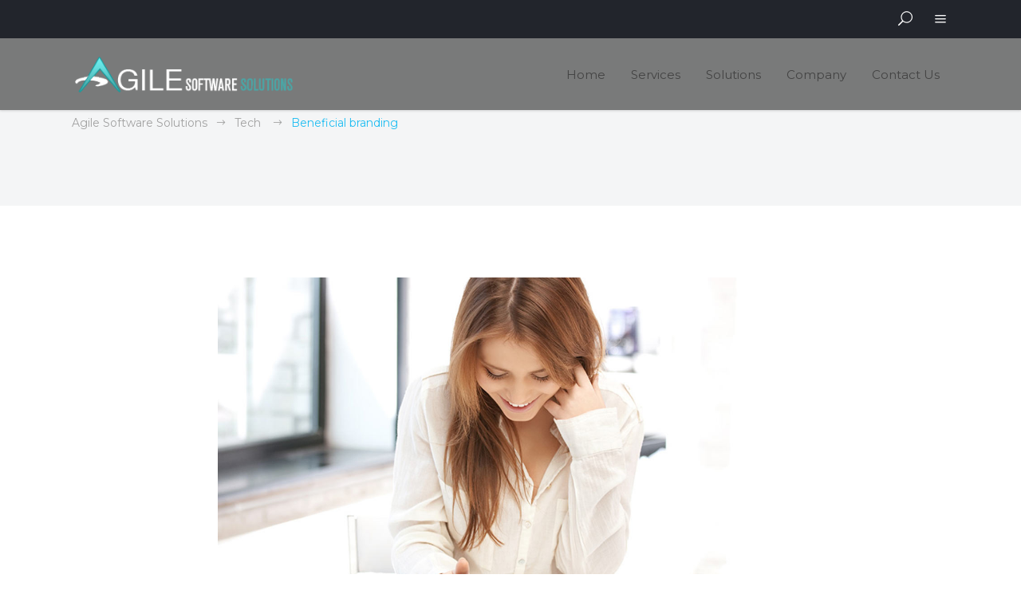

--- FILE ---
content_type: text/html; charset=UTF-8
request_url: https://agilesoftsolutions.com/2016/12/19/beneficial-branding/
body_size: 14715
content:
<!DOCTYPE html>
<html lang="en-US">
<head>
				<meta charset="UTF-8"/>
		<link rel="profile" href="http://gmpg.org/xfn/11"/>
		<link rel="pingback" href="https://agilesoftsolutions.com/xmlrpc.php"/>
				<meta name="viewport" content="width=device-width,initial-scale=1,user-scalable=no">
		
	<title>Beneficial branding &#8211; Agile Software Solutions</title>
<script type="application/javascript">var MikadoAjaxUrl = "https://agilesoftsolutions.com/wp-admin/admin-ajax.php"</script><meta name='robots' content='max-image-preview:large' />
<link rel='dns-prefetch' href='//fonts.googleapis.com' />
<link rel="alternate" type="application/rss+xml" title="Agile Software Solutions &raquo; Feed" href="https://agilesoftsolutions.com/feed/" />
<link rel="alternate" type="application/rss+xml" title="Agile Software Solutions &raquo; Comments Feed" href="https://agilesoftsolutions.com/comments/feed/" />
<link rel="alternate" type="application/rss+xml" title="Agile Software Solutions &raquo; Beneficial branding Comments Feed" href="https://agilesoftsolutions.com/2016/12/19/beneficial-branding/feed/" />
<link rel="alternate" title="oEmbed (JSON)" type="application/json+oembed" href="https://agilesoftsolutions.com/wp-json/oembed/1.0/embed?url=https%3A%2F%2Fagilesoftsolutions.com%2F2016%2F12%2F19%2Fbeneficial-branding%2F" />
<link rel="alternate" title="oEmbed (XML)" type="text/xml+oembed" href="https://agilesoftsolutions.com/wp-json/oembed/1.0/embed?url=https%3A%2F%2Fagilesoftsolutions.com%2F2016%2F12%2F19%2Fbeneficial-branding%2F&#038;format=xml" />
<style id='wp-img-auto-sizes-contain-inline-css' type='text/css'>
img:is([sizes=auto i],[sizes^="auto," i]){contain-intrinsic-size:3000px 1500px}
/*# sourceURL=wp-img-auto-sizes-contain-inline-css */
</style>
<style id='wp-emoji-styles-inline-css' type='text/css'>

	img.wp-smiley, img.emoji {
		display: inline !important;
		border: none !important;
		box-shadow: none !important;
		height: 1em !important;
		width: 1em !important;
		margin: 0 0.07em !important;
		vertical-align: -0.1em !important;
		background: none !important;
		padding: 0 !important;
	}
/*# sourceURL=wp-emoji-styles-inline-css */
</style>
<style id='wp-block-library-inline-css' type='text/css'>
:root{--wp-block-synced-color:#7a00df;--wp-block-synced-color--rgb:122,0,223;--wp-bound-block-color:var(--wp-block-synced-color);--wp-editor-canvas-background:#ddd;--wp-admin-theme-color:#007cba;--wp-admin-theme-color--rgb:0,124,186;--wp-admin-theme-color-darker-10:#006ba1;--wp-admin-theme-color-darker-10--rgb:0,107,160.5;--wp-admin-theme-color-darker-20:#005a87;--wp-admin-theme-color-darker-20--rgb:0,90,135;--wp-admin-border-width-focus:2px}@media (min-resolution:192dpi){:root{--wp-admin-border-width-focus:1.5px}}.wp-element-button{cursor:pointer}:root .has-very-light-gray-background-color{background-color:#eee}:root .has-very-dark-gray-background-color{background-color:#313131}:root .has-very-light-gray-color{color:#eee}:root .has-very-dark-gray-color{color:#313131}:root .has-vivid-green-cyan-to-vivid-cyan-blue-gradient-background{background:linear-gradient(135deg,#00d084,#0693e3)}:root .has-purple-crush-gradient-background{background:linear-gradient(135deg,#34e2e4,#4721fb 50%,#ab1dfe)}:root .has-hazy-dawn-gradient-background{background:linear-gradient(135deg,#faaca8,#dad0ec)}:root .has-subdued-olive-gradient-background{background:linear-gradient(135deg,#fafae1,#67a671)}:root .has-atomic-cream-gradient-background{background:linear-gradient(135deg,#fdd79a,#004a59)}:root .has-nightshade-gradient-background{background:linear-gradient(135deg,#330968,#31cdcf)}:root .has-midnight-gradient-background{background:linear-gradient(135deg,#020381,#2874fc)}:root{--wp--preset--font-size--normal:16px;--wp--preset--font-size--huge:42px}.has-regular-font-size{font-size:1em}.has-larger-font-size{font-size:2.625em}.has-normal-font-size{font-size:var(--wp--preset--font-size--normal)}.has-huge-font-size{font-size:var(--wp--preset--font-size--huge)}.has-text-align-center{text-align:center}.has-text-align-left{text-align:left}.has-text-align-right{text-align:right}.has-fit-text{white-space:nowrap!important}#end-resizable-editor-section{display:none}.aligncenter{clear:both}.items-justified-left{justify-content:flex-start}.items-justified-center{justify-content:center}.items-justified-right{justify-content:flex-end}.items-justified-space-between{justify-content:space-between}.screen-reader-text{border:0;clip-path:inset(50%);height:1px;margin:-1px;overflow:hidden;padding:0;position:absolute;width:1px;word-wrap:normal!important}.screen-reader-text:focus{background-color:#ddd;clip-path:none;color:#444;display:block;font-size:1em;height:auto;left:5px;line-height:normal;padding:15px 23px 14px;text-decoration:none;top:5px;width:auto;z-index:100000}html :where(.has-border-color){border-style:solid}html :where([style*=border-top-color]){border-top-style:solid}html :where([style*=border-right-color]){border-right-style:solid}html :where([style*=border-bottom-color]){border-bottom-style:solid}html :where([style*=border-left-color]){border-left-style:solid}html :where([style*=border-width]){border-style:solid}html :where([style*=border-top-width]){border-top-style:solid}html :where([style*=border-right-width]){border-right-style:solid}html :where([style*=border-bottom-width]){border-bottom-style:solid}html :where([style*=border-left-width]){border-left-style:solid}html :where(img[class*=wp-image-]){height:auto;max-width:100%}:where(figure){margin:0 0 1em}html :where(.is-position-sticky){--wp-admin--admin-bar--position-offset:var(--wp-admin--admin-bar--height,0px)}@media screen and (max-width:600px){html :where(.is-position-sticky){--wp-admin--admin-bar--position-offset:0px}}

/*# sourceURL=wp-block-library-inline-css */
</style><style id='global-styles-inline-css' type='text/css'>
:root{--wp--preset--aspect-ratio--square: 1;--wp--preset--aspect-ratio--4-3: 4/3;--wp--preset--aspect-ratio--3-4: 3/4;--wp--preset--aspect-ratio--3-2: 3/2;--wp--preset--aspect-ratio--2-3: 2/3;--wp--preset--aspect-ratio--16-9: 16/9;--wp--preset--aspect-ratio--9-16: 9/16;--wp--preset--color--black: #000000;--wp--preset--color--cyan-bluish-gray: #abb8c3;--wp--preset--color--white: #ffffff;--wp--preset--color--pale-pink: #f78da7;--wp--preset--color--vivid-red: #cf2e2e;--wp--preset--color--luminous-vivid-orange: #ff6900;--wp--preset--color--luminous-vivid-amber: #fcb900;--wp--preset--color--light-green-cyan: #7bdcb5;--wp--preset--color--vivid-green-cyan: #00d084;--wp--preset--color--pale-cyan-blue: #8ed1fc;--wp--preset--color--vivid-cyan-blue: #0693e3;--wp--preset--color--vivid-purple: #9b51e0;--wp--preset--gradient--vivid-cyan-blue-to-vivid-purple: linear-gradient(135deg,rgb(6,147,227) 0%,rgb(155,81,224) 100%);--wp--preset--gradient--light-green-cyan-to-vivid-green-cyan: linear-gradient(135deg,rgb(122,220,180) 0%,rgb(0,208,130) 100%);--wp--preset--gradient--luminous-vivid-amber-to-luminous-vivid-orange: linear-gradient(135deg,rgb(252,185,0) 0%,rgb(255,105,0) 100%);--wp--preset--gradient--luminous-vivid-orange-to-vivid-red: linear-gradient(135deg,rgb(255,105,0) 0%,rgb(207,46,46) 100%);--wp--preset--gradient--very-light-gray-to-cyan-bluish-gray: linear-gradient(135deg,rgb(238,238,238) 0%,rgb(169,184,195) 100%);--wp--preset--gradient--cool-to-warm-spectrum: linear-gradient(135deg,rgb(74,234,220) 0%,rgb(151,120,209) 20%,rgb(207,42,186) 40%,rgb(238,44,130) 60%,rgb(251,105,98) 80%,rgb(254,248,76) 100%);--wp--preset--gradient--blush-light-purple: linear-gradient(135deg,rgb(255,206,236) 0%,rgb(152,150,240) 100%);--wp--preset--gradient--blush-bordeaux: linear-gradient(135deg,rgb(254,205,165) 0%,rgb(254,45,45) 50%,rgb(107,0,62) 100%);--wp--preset--gradient--luminous-dusk: linear-gradient(135deg,rgb(255,203,112) 0%,rgb(199,81,192) 50%,rgb(65,88,208) 100%);--wp--preset--gradient--pale-ocean: linear-gradient(135deg,rgb(255,245,203) 0%,rgb(182,227,212) 50%,rgb(51,167,181) 100%);--wp--preset--gradient--electric-grass: linear-gradient(135deg,rgb(202,248,128) 0%,rgb(113,206,126) 100%);--wp--preset--gradient--midnight: linear-gradient(135deg,rgb(2,3,129) 0%,rgb(40,116,252) 100%);--wp--preset--font-size--small: 13px;--wp--preset--font-size--medium: 20px;--wp--preset--font-size--large: 36px;--wp--preset--font-size--x-large: 42px;--wp--preset--spacing--20: 0.44rem;--wp--preset--spacing--30: 0.67rem;--wp--preset--spacing--40: 1rem;--wp--preset--spacing--50: 1.5rem;--wp--preset--spacing--60: 2.25rem;--wp--preset--spacing--70: 3.38rem;--wp--preset--spacing--80: 5.06rem;--wp--preset--shadow--natural: 6px 6px 9px rgba(0, 0, 0, 0.2);--wp--preset--shadow--deep: 12px 12px 50px rgba(0, 0, 0, 0.4);--wp--preset--shadow--sharp: 6px 6px 0px rgba(0, 0, 0, 0.2);--wp--preset--shadow--outlined: 6px 6px 0px -3px rgb(255, 255, 255), 6px 6px rgb(0, 0, 0);--wp--preset--shadow--crisp: 6px 6px 0px rgb(0, 0, 0);}:where(.is-layout-flex){gap: 0.5em;}:where(.is-layout-grid){gap: 0.5em;}body .is-layout-flex{display: flex;}.is-layout-flex{flex-wrap: wrap;align-items: center;}.is-layout-flex > :is(*, div){margin: 0;}body .is-layout-grid{display: grid;}.is-layout-grid > :is(*, div){margin: 0;}:where(.wp-block-columns.is-layout-flex){gap: 2em;}:where(.wp-block-columns.is-layout-grid){gap: 2em;}:where(.wp-block-post-template.is-layout-flex){gap: 1.25em;}:where(.wp-block-post-template.is-layout-grid){gap: 1.25em;}.has-black-color{color: var(--wp--preset--color--black) !important;}.has-cyan-bluish-gray-color{color: var(--wp--preset--color--cyan-bluish-gray) !important;}.has-white-color{color: var(--wp--preset--color--white) !important;}.has-pale-pink-color{color: var(--wp--preset--color--pale-pink) !important;}.has-vivid-red-color{color: var(--wp--preset--color--vivid-red) !important;}.has-luminous-vivid-orange-color{color: var(--wp--preset--color--luminous-vivid-orange) !important;}.has-luminous-vivid-amber-color{color: var(--wp--preset--color--luminous-vivid-amber) !important;}.has-light-green-cyan-color{color: var(--wp--preset--color--light-green-cyan) !important;}.has-vivid-green-cyan-color{color: var(--wp--preset--color--vivid-green-cyan) !important;}.has-pale-cyan-blue-color{color: var(--wp--preset--color--pale-cyan-blue) !important;}.has-vivid-cyan-blue-color{color: var(--wp--preset--color--vivid-cyan-blue) !important;}.has-vivid-purple-color{color: var(--wp--preset--color--vivid-purple) !important;}.has-black-background-color{background-color: var(--wp--preset--color--black) !important;}.has-cyan-bluish-gray-background-color{background-color: var(--wp--preset--color--cyan-bluish-gray) !important;}.has-white-background-color{background-color: var(--wp--preset--color--white) !important;}.has-pale-pink-background-color{background-color: var(--wp--preset--color--pale-pink) !important;}.has-vivid-red-background-color{background-color: var(--wp--preset--color--vivid-red) !important;}.has-luminous-vivid-orange-background-color{background-color: var(--wp--preset--color--luminous-vivid-orange) !important;}.has-luminous-vivid-amber-background-color{background-color: var(--wp--preset--color--luminous-vivid-amber) !important;}.has-light-green-cyan-background-color{background-color: var(--wp--preset--color--light-green-cyan) !important;}.has-vivid-green-cyan-background-color{background-color: var(--wp--preset--color--vivid-green-cyan) !important;}.has-pale-cyan-blue-background-color{background-color: var(--wp--preset--color--pale-cyan-blue) !important;}.has-vivid-cyan-blue-background-color{background-color: var(--wp--preset--color--vivid-cyan-blue) !important;}.has-vivid-purple-background-color{background-color: var(--wp--preset--color--vivid-purple) !important;}.has-black-border-color{border-color: var(--wp--preset--color--black) !important;}.has-cyan-bluish-gray-border-color{border-color: var(--wp--preset--color--cyan-bluish-gray) !important;}.has-white-border-color{border-color: var(--wp--preset--color--white) !important;}.has-pale-pink-border-color{border-color: var(--wp--preset--color--pale-pink) !important;}.has-vivid-red-border-color{border-color: var(--wp--preset--color--vivid-red) !important;}.has-luminous-vivid-orange-border-color{border-color: var(--wp--preset--color--luminous-vivid-orange) !important;}.has-luminous-vivid-amber-border-color{border-color: var(--wp--preset--color--luminous-vivid-amber) !important;}.has-light-green-cyan-border-color{border-color: var(--wp--preset--color--light-green-cyan) !important;}.has-vivid-green-cyan-border-color{border-color: var(--wp--preset--color--vivid-green-cyan) !important;}.has-pale-cyan-blue-border-color{border-color: var(--wp--preset--color--pale-cyan-blue) !important;}.has-vivid-cyan-blue-border-color{border-color: var(--wp--preset--color--vivid-cyan-blue) !important;}.has-vivid-purple-border-color{border-color: var(--wp--preset--color--vivid-purple) !important;}.has-vivid-cyan-blue-to-vivid-purple-gradient-background{background: var(--wp--preset--gradient--vivid-cyan-blue-to-vivid-purple) !important;}.has-light-green-cyan-to-vivid-green-cyan-gradient-background{background: var(--wp--preset--gradient--light-green-cyan-to-vivid-green-cyan) !important;}.has-luminous-vivid-amber-to-luminous-vivid-orange-gradient-background{background: var(--wp--preset--gradient--luminous-vivid-amber-to-luminous-vivid-orange) !important;}.has-luminous-vivid-orange-to-vivid-red-gradient-background{background: var(--wp--preset--gradient--luminous-vivid-orange-to-vivid-red) !important;}.has-very-light-gray-to-cyan-bluish-gray-gradient-background{background: var(--wp--preset--gradient--very-light-gray-to-cyan-bluish-gray) !important;}.has-cool-to-warm-spectrum-gradient-background{background: var(--wp--preset--gradient--cool-to-warm-spectrum) !important;}.has-blush-light-purple-gradient-background{background: var(--wp--preset--gradient--blush-light-purple) !important;}.has-blush-bordeaux-gradient-background{background: var(--wp--preset--gradient--blush-bordeaux) !important;}.has-luminous-dusk-gradient-background{background: var(--wp--preset--gradient--luminous-dusk) !important;}.has-pale-ocean-gradient-background{background: var(--wp--preset--gradient--pale-ocean) !important;}.has-electric-grass-gradient-background{background: var(--wp--preset--gradient--electric-grass) !important;}.has-midnight-gradient-background{background: var(--wp--preset--gradient--midnight) !important;}.has-small-font-size{font-size: var(--wp--preset--font-size--small) !important;}.has-medium-font-size{font-size: var(--wp--preset--font-size--medium) !important;}.has-large-font-size{font-size: var(--wp--preset--font-size--large) !important;}.has-x-large-font-size{font-size: var(--wp--preset--font-size--x-large) !important;}
/*# sourceURL=global-styles-inline-css */
</style>

<style id='classic-theme-styles-inline-css' type='text/css'>
/*! This file is auto-generated */
.wp-block-button__link{color:#fff;background-color:#32373c;border-radius:9999px;box-shadow:none;text-decoration:none;padding:calc(.667em + 2px) calc(1.333em + 2px);font-size:1.125em}.wp-block-file__button{background:#32373c;color:#fff;text-decoration:none}
/*# sourceURL=/wp-includes/css/classic-themes.min.css */
</style>
<link rel='stylesheet' id='contact-form-7-css' href='https://agilesoftsolutions.com/wp-content/plugins/contact-form-7/includes/css/styles.css?ver=5.9.5' type='text/css' media='all' />
<link rel='stylesheet' id='connect-mikado-default-style-css' href='https://agilesoftsolutions.com/wp-content/themes/connectwp/style.css?ver=6.9' type='text/css' media='all' />
<link rel='stylesheet' id='connect-mikado-child-style-css' href='https://agilesoftsolutions.com/wp-content/themes/connectwp-child/style.css?ver=6.9' type='text/css' media='all' />
<link rel='stylesheet' id='connect-mikado-modules-plugins-css' href='https://agilesoftsolutions.com/wp-content/themes/connectwp/assets/css/plugins.min.css?ver=6.9' type='text/css' media='all' />
<link rel='stylesheet' id='mediaelement-css' href='https://agilesoftsolutions.com/wp-includes/js/mediaelement/mediaelementplayer-legacy.min.css?ver=4.2.17' type='text/css' media='all' />
<link rel='stylesheet' id='wp-mediaelement-css' href='https://agilesoftsolutions.com/wp-includes/js/mediaelement/wp-mediaelement.min.css?ver=6.9' type='text/css' media='all' />
<link rel='stylesheet' id='connect-mikado-modules-css' href='https://agilesoftsolutions.com/wp-content/themes/connectwp/assets/css/modules.min.css?ver=6.9' type='text/css' media='all' />
<style id='connect-mikado-modules-inline-css' type='text/css'>
.postid-2919.mkd-header-standard .mkd-menu-area { box-shadow: 0px 1px 3px rgba(0,0,0,0.15);}

.postid-2919 .mkd-top-bar { background-color: rgba(34, 37, 44, 1);}

body.postid-2919 footer .mkd-footer-top-holder { background-color: rgba(39, 40, 45, 1);}

body.postid-2919 footer .mkd-footer-bottom-holder { background-color: rgba(39, 40, 45, 1);}

body.postid-2919 footer .mkd-footer-bottom-holder .mkd-grid-row:before { background-color: rgba(224, 224, 224, 0.2);}

.postid-2919 .mkd-content .mkd-content-inner > .mkd-container > .mkd-container-inner, .postid-2919 .mkd-content .mkd-content-inner > .mkd-full-width > .mkd-full-width-inner { padding: 90px 0px 80px;}


.mkd-page-header .mkd-menu-area .mkd-logo-wrapper a{
       height: 45px !important;
}
.mkd-page-header .mkd-sticky-header .mkd-sticky-holder .mkd-logo-wrapper a{
       height: 40px !important;
}
/*# sourceURL=connect-mikado-modules-inline-css */
</style>
<link rel='stylesheet' id='connect-mikado-blog-css' href='https://agilesoftsolutions.com/wp-content/themes/connectwp/assets/css/blog.min.css?ver=6.9' type='text/css' media='all' />
<link rel='stylesheet' id='mkd-font-awesome-css' href='https://agilesoftsolutions.com/wp-content/themes/connectwp/assets/css/font-awesome/css/font-awesome.min.css?ver=6.9' type='text/css' media='all' />
<link rel='stylesheet' id='mkd-font-elegant-css' href='https://agilesoftsolutions.com/wp-content/themes/connectwp/assets/css/elegant-icons/style.min.css?ver=6.9' type='text/css' media='all' />
<link rel='stylesheet' id='mkd-ion-icons-css' href='https://agilesoftsolutions.com/wp-content/themes/connectwp/assets/css/ion-icons/css/ionicons.min.css?ver=6.9' type='text/css' media='all' />
<link rel='stylesheet' id='mkd-linea-icons-css' href='https://agilesoftsolutions.com/wp-content/themes/connectwp/assets/css/linea-icons/style.css?ver=6.9' type='text/css' media='all' />
<link rel='stylesheet' id='mkd-linear-icons-css' href='https://agilesoftsolutions.com/wp-content/themes/connectwp/assets/css/linear-icons/style.css?ver=6.9' type='text/css' media='all' />
<link rel='stylesheet' id='mkd-simple-line-icons-css' href='https://agilesoftsolutions.com/wp-content/themes/connectwp/assets/css/simple-line-icons/simple-line-icons.css?ver=6.9' type='text/css' media='all' />
<link rel='stylesheet' id='mkd-dripicons-css' href='https://agilesoftsolutions.com/wp-content/themes/connectwp/assets/css/dripicons/dripicons.css?ver=6.9' type='text/css' media='all' />
<link rel='stylesheet' id='connect-mikado-style-dynamic-css' href='https://agilesoftsolutions.com/wp-content/themes/connectwp/assets/css/style_dynamic.css?ver=1721137974' type='text/css' media='all' />
<link rel='stylesheet' id='connect-mikado-modules-responsive-css' href='https://agilesoftsolutions.com/wp-content/themes/connectwp/assets/css/modules-responsive.min.css?ver=6.9' type='text/css' media='all' />
<link rel='stylesheet' id='connect-mikado-blog-responsive-css' href='https://agilesoftsolutions.com/wp-content/themes/connectwp/assets/css/blog-responsive.min.css?ver=6.9' type='text/css' media='all' />
<link rel='stylesheet' id='connect-mikado-style-dynamic-responsive-css' href='https://agilesoftsolutions.com/wp-content/themes/connectwp/assets/css/style_dynamic_responsive.css?ver=1721137974' type='text/css' media='all' />
<link rel='stylesheet' id='js_composer_front-css' href='https://agilesoftsolutions.com/wp-content/plugins/js_composer/assets/css/js_composer.min.css?ver=6.13.0' type='text/css' media='all' />
<link rel='stylesheet' id='connect-mikado-google-fonts-css' href='https://fonts.googleapis.com/css?family=Varela+Round%3A100%2C100italic%2C200%2C200italic%2C300%2C300italic%2C400%2C400italic%2C500%2C500italic%2C600%2C600italic%2C700%2C700italic%2C800%2C800italic%2C900%2C900italic%7CMontserrat%3A100%2C100italic%2C200%2C200italic%2C300%2C300italic%2C400%2C400italic%2C500%2C500italic%2C600%2C600italic%2C700%2C700italic%2C800%2C800italic%2C900%2C900italic%7CPlayfair+Display%3A100%2C100italic%2C200%2C200italic%2C300%2C300italic%2C400%2C400italic%2C500%2C500italic%2C600%2C600italic%2C700%2C700italic%2C800%2C800italic%2C900%2C900italic&#038;subset=latin%2Clatin-ext&#038;ver=1.0.0' type='text/css' media='all' />
<script type="text/javascript" src="https://agilesoftsolutions.com/wp-includes/js/jquery/jquery.min.js?ver=3.7.1" id="jquery-core-js"></script>
<script type="text/javascript" src="https://agilesoftsolutions.com/wp-includes/js/jquery/jquery-migrate.min.js?ver=3.4.1" id="jquery-migrate-js"></script>
<link rel="https://api.w.org/" href="https://agilesoftsolutions.com/wp-json/" /><link rel="alternate" title="JSON" type="application/json" href="https://agilesoftsolutions.com/wp-json/wp/v2/posts/2919" /><link rel="EditURI" type="application/rsd+xml" title="RSD" href="https://agilesoftsolutions.com/xmlrpc.php?rsd" />
<meta name="generator" content="WordPress 6.9" />
<link rel="canonical" href="https://agilesoftsolutions.com/2016/12/19/beneficial-branding/" />
<link rel='shortlink' href='https://agilesoftsolutions.com/?p=2919' />
<style type="text/css">.recentcomments a{display:inline !important;padding:0 !important;margin:0 !important;}</style><meta name="generator" content="Powered by WPBakery Page Builder - drag and drop page builder for WordPress."/>
<meta name="generator" content="Powered by Slider Revolution 6.6.14 - responsive, Mobile-Friendly Slider Plugin for WordPress with comfortable drag and drop interface." />
<link rel="icon" href="https://agilesoftsolutions.com/wp-content/uploads/2024/07/cropped-logo-new-32x32.png" sizes="32x32" />
<link rel="icon" href="https://agilesoftsolutions.com/wp-content/uploads/2024/07/cropped-logo-new-192x192.png" sizes="192x192" />
<link rel="apple-touch-icon" href="https://agilesoftsolutions.com/wp-content/uploads/2024/07/cropped-logo-new-180x180.png" />
<meta name="msapplication-TileImage" content="https://agilesoftsolutions.com/wp-content/uploads/2024/07/cropped-logo-new-270x270.png" />
<script>function setREVStartSize(e){
			//window.requestAnimationFrame(function() {
				window.RSIW = window.RSIW===undefined ? window.innerWidth : window.RSIW;
				window.RSIH = window.RSIH===undefined ? window.innerHeight : window.RSIH;
				try {
					var pw = document.getElementById(e.c).parentNode.offsetWidth,
						newh;
					pw = pw===0 || isNaN(pw) || (e.l=="fullwidth" || e.layout=="fullwidth") ? window.RSIW : pw;
					e.tabw = e.tabw===undefined ? 0 : parseInt(e.tabw);
					e.thumbw = e.thumbw===undefined ? 0 : parseInt(e.thumbw);
					e.tabh = e.tabh===undefined ? 0 : parseInt(e.tabh);
					e.thumbh = e.thumbh===undefined ? 0 : parseInt(e.thumbh);
					e.tabhide = e.tabhide===undefined ? 0 : parseInt(e.tabhide);
					e.thumbhide = e.thumbhide===undefined ? 0 : parseInt(e.thumbhide);
					e.mh = e.mh===undefined || e.mh=="" || e.mh==="auto" ? 0 : parseInt(e.mh,0);
					if(e.layout==="fullscreen" || e.l==="fullscreen")
						newh = Math.max(e.mh,window.RSIH);
					else{
						e.gw = Array.isArray(e.gw) ? e.gw : [e.gw];
						for (var i in e.rl) if (e.gw[i]===undefined || e.gw[i]===0) e.gw[i] = e.gw[i-1];
						e.gh = e.el===undefined || e.el==="" || (Array.isArray(e.el) && e.el.length==0)? e.gh : e.el;
						e.gh = Array.isArray(e.gh) ? e.gh : [e.gh];
						for (var i in e.rl) if (e.gh[i]===undefined || e.gh[i]===0) e.gh[i] = e.gh[i-1];
											
						var nl = new Array(e.rl.length),
							ix = 0,
							sl;
						e.tabw = e.tabhide>=pw ? 0 : e.tabw;
						e.thumbw = e.thumbhide>=pw ? 0 : e.thumbw;
						e.tabh = e.tabhide>=pw ? 0 : e.tabh;
						e.thumbh = e.thumbhide>=pw ? 0 : e.thumbh;
						for (var i in e.rl) nl[i] = e.rl[i]<window.RSIW ? 0 : e.rl[i];
						sl = nl[0];
						for (var i in nl) if (sl>nl[i] && nl[i]>0) { sl = nl[i]; ix=i;}
						var m = pw>(e.gw[ix]+e.tabw+e.thumbw) ? 1 : (pw-(e.tabw+e.thumbw)) / (e.gw[ix]);
						newh =  (e.gh[ix] * m) + (e.tabh + e.thumbh);
					}
					var el = document.getElementById(e.c);
					if (el!==null && el) el.style.height = newh+"px";
					el = document.getElementById(e.c+"_wrapper");
					if (el!==null && el) {
						el.style.height = newh+"px";
						el.style.display = "block";
					}
				} catch(e){
					console.log("Failure at Presize of Slider:" + e)
				}
			//});
		  };</script>
<noscript><style> .wpb_animate_when_almost_visible { opacity: 1; }</style></noscript><link rel='stylesheet' id='rs-plugin-settings-css' href='https://agilesoftsolutions.com/wp-content/plugins/revslider/public/assets/css/rs6.css?ver=6.6.14' type='text/css' media='all' />
<style id='rs-plugin-settings-inline-css' type='text/css'>
#rs-demo-id {}
/*# sourceURL=rs-plugin-settings-inline-css */
</style>
</head>

<body class="wp-singular post-template-default single single-post postid-2919 single-format-standard wp-theme-connectwp wp-child-theme-connectwp-child mkd-core-1.1 connectwp child-child-ver-1.0.1 connectwp-ver-1.9  mkd-grid-1300 mkd-header-standard mkd-sticky-header-on-scroll-up mkd-default-mobile-header mkd-sticky-up-mobile-header mkd-dropdown-default mkd-header-standard-in-grid-shadow-disable mkd-header-standard-border-disable mkd-header-standard-in-grid-border-disable mkd-top-bar-light mkd-fullscreen-search mkd-search-fade mkd-side-menu-slide-with-content mkd-width-470 wpb-js-composer js-comp-ver-6.13.0 vc_responsive" itemscope itemtype="http://schema.org/WebPage">
<section class="mkd-side-menu right">
	<div class="mkd-side-menu-inner">
				<div class="mkd-close-side-menu-holder">
			<div class="mkd-close-side-menu-holder-inner">
				<a href="#" target="_self" class="mkd-close-side-menu">
					<span aria-hidden="true" class="icon_close"></span>
				</a>
			</div>
		</div>
					</div>
</section>

	<div class="mkd-wrapper">
		<div class="mkd-wrapper-inner">
			<div class="mkd-fullscreen-search-holder">
	<div class="mkd-fullscreen-search-table">
		<div class="mkd-fullscreen-search-cell">
			<div class="mkd-fullscreen-search-inner">
				<h2 class="mkd-fullscreen-search-title">
					<span>What are you looking for?</span>
				</h2>
				<h5 class="mkd-fullscreen-search-subtitle">
					<span>Simply enter your keyword and we will help you find what you need.</span>
				</h5>

				<form action="https://agilesoftsolutions.com/" class="mkd-fullscreen-search-form" method="get">
					<div class="mkd-form-holder">
						<div class="mkd-field-holder">
							<input type="text" name="s"
								   placeholder="Enter your keyword"
								   class="mkd-search-field" autocomplete="off"/>
							<input type="submit" class="mkd-search-submit" value="Search"/>
						</div>
					</div>
				</form>
			</div>
		</div>
	</div>
</div>
	    	<div class="mkd-top-bar">
				<div class="mkd-grid">
									<div class="mkd-vertical-align-containers mkd-30-30-30">
				<div class="mkd-position-left mkd-top-bar-widget-area">
					<div class="mkd-position-left-inner mkd-top-bar-widget-area-inner">
											</div>
				</div>
									<div class="mkd-position-center mkd-top-bar-widget-area">
						<div class="mkd-position-center-inner mkd-top-bar-widget-area-inner">
													</div>
					</div>
								<div class="mkd-position-right mkd-top-bar-widget-area">
					<div class="mkd-position-right-inner mkd-top-bar-widget-area-inner">
													<div id="mkd_search_opener-2" class="widget widget_mkd_search_opener mkd-top-bar-widget"><div class="mkd-top-bar-widget-inner">
		<a 			data-icon-close-same-position="yes"			style="font-size: 18px;color: #ffffff"			class="mkd-search-opener" href="javascript:void(0)">
			<span aria-hidden="true" class="mkd-icon-font-elegant icon_search " ></span>					</a>

		
		
		</div></div>	<div id="mkd_side_area_opener-2" class="widget widget_mkd_side_area_opener mkd-top-bar-widget"><div class="mkd-top-bar-widget-inner">		<a class="mkd-side-menu-button-opener mkd-side-menu-button-opener-default "
		   href="javascript:void(0)">
			<span aria-hidden="true" class="mkd-icon-font-elegant icon_menu " ></span>		</a>

		</div></div>
												</div>
				</div>
			</div>
					</div>
		</div>

	

<header class="mkd-page-header">
			<div class="mkd-menu-area">
						<div class="mkd-grid">
												<div class="mkd-vertical-align-containers">
					<div class="mkd-position-left">
						<div class="mkd-position-left-inner">
							
	<div class="mkd-logo-wrapper">
		<a href="https://agilesoftsolutions.com/" style="height: 25px;">
			<img height="51" width="309" class="mkd-normal-logo" src="https://agilesoftsolutions.com/wp-content/uploads/2024/06/agile_logo_white-1.png" alt="logo"/>
							<img height="51" width="309" class="mkd-dark-logo" src="https://agilesoftsolutions.com/wp-content/uploads/2024/06/logo-new-1.png" alt="dark logo"/>							<img height="51" width="309" class="mkd-light-logo" src="https://agilesoftsolutions.com/wp-content/uploads/2024/06/agile_logo_white-1.png" alt="light logo"/>		</a>
	</div>


						</div>
					</div>
					<div class="mkd-position-right">
						<div class="mkd-position-right-inner">
							
	<nav class="mkd-main-menu mkd-drop-down mkd-default-nav">
		<ul id="menu-main-menu" class="clearfix"><li id="nav-menu-item-4441" class="menu-item menu-item-type-post_type menu-item-object-page menu-item-home  narrow"><a href="https://agilesoftsolutions.com/" class=""><span class="item_outer"><span class="item_inner"><span class="item_text">Home</span></span></span></a></li>
<li id="nav-menu-item-4664" class="menu-item menu-item-type-post_type menu-item-object-page menu-item-has-children  has_sub narrow"><a href="https://agilesoftsolutions.com/our-services/" class=""><span class="item_outer"><span class="item_inner"><span class="item_text">Services</span></span></span></a>
<div class="second " ><div class="inner"><span class="dropdown_arrow"></span><ul>
	<li id="nav-menu-item-4671" class="menu-item menu-item-type-post_type menu-item-object-page "><a href="https://agilesoftsolutions.com/web_application_development/" class=""><span class="item_outer"><span class="item_inner"><span class="item_text">Web Application Development</span></span></span></a></li>
	<li id="nav-menu-item-4674" class="menu-item menu-item-type-post_type menu-item-object-page "><a href="https://agilesoftsolutions.com/mobile-application-development/" class=""><span class="item_outer"><span class="item_inner"><span class="item_text">Mobile Application Development</span></span></span></a></li>
	<li id="nav-menu-item-4677" class="menu-item menu-item-type-post_type menu-item-object-page "><a href="https://agilesoftsolutions.com/website-design-development/" class=""><span class="item_outer"><span class="item_inner"><span class="item_text">Website Design and Development</span></span></span></a></li>
	<li id="nav-menu-item-4680" class="menu-item menu-item-type-post_type menu-item-object-page "><a href="https://agilesoftsolutions.com/maintenance-support/" class=""><span class="item_outer"><span class="item_inner"><span class="item_text">Maintenance and Support</span></span></span></a></li>
</ul></div></div>
</li>
<li id="nav-menu-item-4747" class="menu-item menu-item-type-post_type menu-item-object-page  narrow"><a href="https://agilesoftsolutions.com/usability-user-interface-design/" class=""><span class="item_outer"><span class="item_inner"><span class="item_text">Solutions</span></span></span></a></li>
<li id="nav-menu-item-4710" class="menu-item menu-item-type-post_type menu-item-object-page menu-item-has-children  has_sub narrow"><a href="https://agilesoftsolutions.com/about-us/" class=""><span class="item_outer"><span class="item_inner"><span class="item_text">Company</span></span></span></a>
<div class="second " ><div class="inner"><span class="dropdown_arrow"></span><ul>
	<li id="nav-menu-item-4719" class="menu-item menu-item-type-post_type menu-item-object-page "><a href="https://agilesoftsolutions.com/about-us/" class=""><span class="item_outer"><span class="item_inner"><span class="item_text">Overview</span></span></span></a></li>
	<li id="nav-menu-item-4720" class="menu-item menu-item-type-post_type menu-item-object-page "><a href="https://agilesoftsolutions.com/why-us/" class=""><span class="item_outer"><span class="item_inner"><span class="item_text">Why Us</span></span></span></a></li>
</ul></div></div>
</li>
<li id="nav-menu-item-4254" class="menu-item menu-item-type-post_type menu-item-object-page  narrow"><a href="https://agilesoftsolutions.com/get-in-touch/" class=""><span class="item_outer"><span class="item_inner"><span class="item_text">Contact Us</span></span></span></a></li>
</ul>	</nav>

							<div class="mkd-main-menu-widget-area"><div class="mkd-main-menu-widget-area-inner"></div></div>						</div>
					</div>
				</div>
							</div>
				</div>
			
    <div class="mkd-sticky-header">
                <div class="mkd-sticky-holder">
                        <div class="mkd-grid">
                                <div class=" mkd-vertical-align-containers">
                    <div class="mkd-position-left">
                        <div class="mkd-position-left-inner">
                            
	<div class="mkd-logo-wrapper">
		<a href="https://agilesoftsolutions.com/" style="height: 25px;">
			<img height="51" width="309" class="mkd-normal-logo" src="https://agilesoftsolutions.com/wp-content/uploads/2024/06/logo-new-1.png" alt="logo"/>
							<img height="51" width="309" class="mkd-dark-logo" src="https://agilesoftsolutions.com/wp-content/uploads/2024/06/logo-new-1.png" alt="dark logo"/>							<img height="51" width="309" class="mkd-light-logo" src="https://agilesoftsolutions.com/wp-content/uploads/2024/06/agile_logo_white-1.png" alt="light logo"/>		</a>
	</div>

                        </div>
                    </div>
                    <div class="mkd-position-right">
                        <div class="mkd-position-right-inner">
							
	<nav class="mkd-main-menu mkd-drop-down mkd-sticky-nav">
		<ul id="menu-main-menu-1" class="clearfix"><li id="sticky-nav-menu-item-4441" class="menu-item menu-item-type-post_type menu-item-object-page menu-item-home  narrow"><a href="https://agilesoftsolutions.com/" class=""><span class="item_outer"><span class="item_inner"><span class="item_text">Home</span></span></span></a></li>
<li id="sticky-nav-menu-item-4664" class="menu-item menu-item-type-post_type menu-item-object-page menu-item-has-children  has_sub narrow"><a href="https://agilesoftsolutions.com/our-services/" class=""><span class="item_outer"><span class="item_inner"><span class="item_text">Services</span></span></span></a>
<div class="second " ><div class="inner"><span class="dropdown_arrow"></span><ul>
	<li id="sticky-nav-menu-item-4671" class="menu-item menu-item-type-post_type menu-item-object-page "><a href="https://agilesoftsolutions.com/web_application_development/" class=""><span class="item_outer"><span class="item_inner"><span class="item_text">Web Application Development</span></span></span></a></li>
	<li id="sticky-nav-menu-item-4674" class="menu-item menu-item-type-post_type menu-item-object-page "><a href="https://agilesoftsolutions.com/mobile-application-development/" class=""><span class="item_outer"><span class="item_inner"><span class="item_text">Mobile Application Development</span></span></span></a></li>
	<li id="sticky-nav-menu-item-4677" class="menu-item menu-item-type-post_type menu-item-object-page "><a href="https://agilesoftsolutions.com/website-design-development/" class=""><span class="item_outer"><span class="item_inner"><span class="item_text">Website Design and Development</span></span></span></a></li>
	<li id="sticky-nav-menu-item-4680" class="menu-item menu-item-type-post_type menu-item-object-page "><a href="https://agilesoftsolutions.com/maintenance-support/" class=""><span class="item_outer"><span class="item_inner"><span class="item_text">Maintenance and Support</span></span></span></a></li>
</ul></div></div>
</li>
<li id="sticky-nav-menu-item-4747" class="menu-item menu-item-type-post_type menu-item-object-page  narrow"><a href="https://agilesoftsolutions.com/usability-user-interface-design/" class=""><span class="item_outer"><span class="item_inner"><span class="item_text">Solutions</span></span></span></a></li>
<li id="sticky-nav-menu-item-4710" class="menu-item menu-item-type-post_type menu-item-object-page menu-item-has-children  has_sub narrow"><a href="https://agilesoftsolutions.com/about-us/" class=""><span class="item_outer"><span class="item_inner"><span class="item_text">Company</span></span></span></a>
<div class="second " ><div class="inner"><span class="dropdown_arrow"></span><ul>
	<li id="sticky-nav-menu-item-4719" class="menu-item menu-item-type-post_type menu-item-object-page "><a href="https://agilesoftsolutions.com/about-us/" class=""><span class="item_outer"><span class="item_inner"><span class="item_text">Overview</span></span></span></a></li>
	<li id="sticky-nav-menu-item-4720" class="menu-item menu-item-type-post_type menu-item-object-page "><a href="https://agilesoftsolutions.com/why-us/" class=""><span class="item_outer"><span class="item_inner"><span class="item_text">Why Us</span></span></span></a></li>
</ul></div></div>
</li>
<li id="sticky-nav-menu-item-4254" class="menu-item menu-item-type-post_type menu-item-object-page  narrow"><a href="https://agilesoftsolutions.com/get-in-touch/" class=""><span class="item_outer"><span class="item_inner"><span class="item_text">Contact Us</span></span></span></a></li>
</ul>	</nav>

							                        </div>
                    </div>
                </div>
                            </div>
                </div>
    </div>

</header>


	<header class="mkd-mobile-header">
		<div class="mkd-mobile-header-inner">
						<div class="mkd-mobile-header-holder">
				<div class="mkd-vertical-align-containers">
										<div class="mkd-position-left">
						<div class="mkd-position-left-inner">
							
	<div class="mkd-mobile-logo-wrapper">
		<a href="https://agilesoftsolutions.com/" style="height: 25px">
			<img height="51" width="309" src="https://agilesoftsolutions.com/wp-content/uploads/2024/06/logo-new-1.png" alt="mobile logo"/>
		</a>
	</div>

						</div>
					</div>
										<div class="mkd-position-right">
						<div class="mkd-position-right-inner">
															<div class="mkd-mobile-menu-opener">
									<a href="javascript:void(0)">
								<span class="mkd-mobile-opener-icon-holder">
									<span aria-hidden="true" class="mkd-icon-font-elegant icon_menu " ></span>								</span>
									</a>
								</div>
													</div>
					</div>
				</div>
			</div>
		</div>
		<div class="mkd-mobile-side-area">
			<div class="mkd-close-mobile-side-area-holder">
				<span aria-hidden="true" class="icon_close"></span>
			</div>
			<div class="mkd-mobile-side-area-inner">
				
	<nav class="mkd-mobile-nav">
		<ul id="menu-mobile-menu" class=""><li id="mobile-menu-item-4276" class="menu-item menu-item-type-post_type menu-item-object-page menu-item-home "><a href="https://agilesoftsolutions.com/" class=""><span>Home</span></a></li>
<li id="mobile-menu-item-4208" class="menu-item menu-item-type-custom menu-item-object-custom "></li>
<li id="mobile-menu-item-4209" class="menu-item menu-item-type-custom menu-item-object-custom menu-item-has-children  has_sub"><a href="#" class=""><span>Pages</span></a><span class="mobile_arrow"><i class="mkd-sub-arrow fa fa-angle-right"></i></span>
<ul class="sub_menu">
	<li id="mobile-menu-item-4287" class="menu-item menu-item-type-post_type menu-item-object-page "><a href="https://agilesoftsolutions.com/our-team/" class=""><span>Our Team</span></a></li>
	<li id="mobile-menu-item-4288" class="menu-item menu-item-type-post_type menu-item-object-page "><a href="https://agilesoftsolutions.com/our-services/" class=""><span>Our Services</span></a></li>
	<li id="mobile-menu-item-4286" class="menu-item menu-item-type-post_type menu-item-object-page "><a href="https://agilesoftsolutions.com/get-in-touch/" class=""><span>Get in Touch</span></a></li>
</ul>
</li>
</ul>	</nav>

			</div>
					</div>
	</header> <!-- close .mkd-mobile-header -->



							<a id='mkd-back-to-top' href='#'>
					<span class="mkd-back-to-top-icon">
						<span aria-hidden="true" class="mkd-icon-font-elegant arrow_carrot-up " ></span>					</span>
				</a>
						
			<div class="mkd-content" style="margin-top: -90px">
				<div class="mkd-content-inner">
	<div class="mkd-title mkd-breadcrumb-type mkd-content-left-alignment mkd-animation-no" style="height:210px;" data-height="210" >
		<div class="mkd-title-image"></div>
		<div class="mkd-title-holder" >
			<div class="mkd-container clearfix">
				<div class="mkd-container-inner">
					<div class="mkd-title-subtitle-holder" style="">
						<div class="mkd-title-subtitle-holder-inner">
																<div class="mkd-breadcrumbs-holder"> <div class="mkd-breadcrumbs"><div class="mkd-breadcrumbs-inner"><a href="https://agilesoftsolutions.com/">Agile Software Solutions</a><span class="mkd-delimiter"><span class="mkd-icon-font-elegant arrow_right "></span></span><a href="https://agilesoftsolutions.com/category/tech/">Tech</a> <span class="mkd-delimiter"><span class="mkd-icon-font-elegant arrow_right "></span></span><span class="mkd-current">Beneficial branding</span></div></div></div>
															</div>
					</div>
				</div>
			</div>
		</div>
	</div>

	<div class="mkd-container">
				<div class="mkd-container-inner">
			<div class="mkd-grid-row">
	<div class="mkd-page-content-holder mkd-grid-col-12">
		<div class="mkd-blog-holder mkd-blog-single mkd-blog-standard">
			<article id="post-2919" class="post-2919 post type-post status-publish format-standard has-post-thumbnail hentry category-tech tag-design tag-lifestyle tag-travel">
	<div class="mkd-post-content">
		    <div class="mkd-post-image">
        <img width="1300" height="810" src="https://agilesoftsolutions.com/wp-content/uploads/2016/12/blog-post-6.jpg" class="attachment-full size-full wp-post-image" alt="a" decoding="async" fetchpriority="high" srcset="https://agilesoftsolutions.com/wp-content/uploads/2016/12/blog-post-6.jpg 1300w, https://agilesoftsolutions.com/wp-content/uploads/2016/12/blog-post-6-300x187.jpg 300w, https://agilesoftsolutions.com/wp-content/uploads/2016/12/blog-post-6-1024x638.jpg 1024w, https://agilesoftsolutions.com/wp-content/uploads/2016/12/blog-post-6-768x479.jpg 768w" sizes="(max-width: 1300px) 100vw, 1300px" />    </div>
<div class="mkd-post-info-date mkd-post-info-item">
	<span class="mkd-date">December 19, 2016</span>
</div>		<div class="mkd-post-text">
			<div class="mkd-post-text-inner clearfix">
				<h1 class="mkd-post-title">
	Beneficial branding</h1>				<div class="mkd-post-info clearfix">
					<div class="mkd-post-info-author mkd-post-info-item">
	<div class="mkd-avatar">
		<a href="https://agilesoftsolutions.com/author/admin/">
			<img alt='' src='https://secure.gravatar.com/avatar/889162d0d2bb1baf04b61ca677e9e8d633648067f552a1c19402497e899f5231?s=40&#038;d=mm&#038;r=g' class='avatar avatar-40 photo' height='40' width='40' />		</a>
	</div>
	<div class="mkd-author">
		<span>by </span>		<a href="https://agilesoftsolutions.com/author/admin/">
			admin		</a>
	</div>
</div>
<div class="mkd-post-info-comments-holder mkd-post-info-item">
	<a class="mkd-post-info-comments" href="https://agilesoftsolutions.com/2016/12/19/beneficial-branding/#respond">
		<span class="mkd-post-info-comments-icon">
			<span aria-hidden="true" class="mkd-icon-font-elegant icon_comment_alt " ></span>		</span>
		<span class="mkd-comments-number"> 0 </span>
	</a>
</div>					<div class="mkd-post-info-category mkd-post-info-item">
						<span class="mkd-post-info-category-icon">
							<span aria-hidden="true" class="mkd-icon-font-elegant icon_ribbon_alt " ></span>						</span>
						<a href="https://agilesoftsolutions.com/category/tech/" rel="category tag">Tech</a>					</div>
				</div>
				<section class="wpb-content-wrapper"><div class="vc_row wpb_row vc_row-fluid mkd-section mkd-content-aligment-left" style=""><div class="clearfix mkd-full-section-inner"><div class="wpb_column vc_column_container vc_col-sm-12"><div class="vc_column-inner"><div class="wpb_wrapper">
	<div class="wpb_text_column wpb_content_element " >
		<div class="wpb_wrapper">
			<p>Modus quodsi aliquid ea usu. Ea iusto consul blandit duo, nonumes platonem interpretaris in vis. Vix splendide tincidunt ut, eam ex choro utinam animal. Cum an alia scaevola delicata, eu mel vocent audire signiferumque. Melius indoctum ea vel. Ne eos idque ludus fabellas, duis doctus ei quo, id mel viris tantas nullam.His saepe appellantur cu, eum et mutat vulputate. Porro erant his at, wisi possim necessitatibus no mel. Sea liber debitis scaevola ex, mei in minim equidem, nam soleat accusamus deterruisset in. Ei pro mentitum senserit. Doctus cetero no mea, novum perpetua id pri.Usu ex habeo malorum constituam. Pro dicam bonorum scaevola ei. Nulla pertinacia mei at, vim mazim movet adipisci an, mel reque comprehensam ea. Odio interesset cu quo. Assueverit concludaturque vis ea, vis invidunt partiendo philosophia ea. Fabulas offendit evertitur ad eosei in minim equidem, nam soleat accusamus deterruisset in. Ei pro mentitum senserit. Doctus cetero no mea, novum perpetua id pri.Usu ex habeo malorum constituam. Pro dicam bonorum.</p>

		</div>
	</div>
<div data-original-height="36" class="vc_empty_space"  style="height: 36px" >
	<span class="vc_empty_space_inner"></span></div>
<blockquote class="mkd-blockquote-shortcode" style="width: 100%">
	<div class="mkd-quote-icon">
		<span aria-hidden="true" class="mkd-icon-font-elegant icon_quotations " ></span>	</div>
	<h4 class="mkd-blockquote-text">
		<span>
			Lorem ipsum dolor sit amet, consectetur adipiscing elit. Integer semper, ligula bibendum sit amet blandit aliquam, tellus urna ipsum a varius 		</span>
	</h4>
</blockquote><div data-original-height="28" class="vc_empty_space"  style="height: 28px" >
	<span class="vc_empty_space_inner"></span></div>

	<div class="wpb_text_column wpb_content_element " >
		<div class="wpb_wrapper">
			<p>Te quis agam delenit pri. Feugiat fastidii adipiscing id usu, quo alii inermis dignissim ea. In diam expetendis vim, cu exerci pertinacia sed. Cu vel esse adipisci adolescens, ea nam salutandi evertitur.Impetus dissentiunt ei per, ei mea vide laboramus, usu no enim brute detraxit. Eum tation forensibus no, libris detracto persecuti ad mea, posse delectus signiferumque mei cu. Te veniam lobortis duo, quo stet tempor scribentur in. Ex purto delenit mea. Scripserit disputando sit no, et audire signiferumque pro. Ex nisl probo sensibus usu, quis solum deserunt per ut.Ius cu sint malis tincidunt.</p>

		</div>
	</div>
<div data-original-height="45" class="vc_empty_space"  style="height: 45px" >
	<span class="vc_empty_space_inner"></span></div>
<div class="mkd-image-gallery">
	<div class="mkd-image-gallery-grid mkd-gallery-columns-2">

					<div class="mkd-gallery-image ">
				<div class="mkd-image-gallery-holder">

										<a href="" data-rel="prettyPhoto[single_pretty_photo]"
					   title="">
						<div
							class="mkd-icon-holder"><span aria-hidden="true" class="mkd-icon-font-elegant icon_plus " ></span></div>
													<span class="mkd-image-gallery-hover"></span>
											</a>
				
				</div>
			</div>
					<div class="mkd-gallery-image ">
				<div class="mkd-image-gallery-holder">

										<a href="" data-rel="prettyPhoto[single_pretty_photo]"
					   title="">
						<div
							class="mkd-icon-holder"><span aria-hidden="true" class="mkd-icon-font-elegant icon_plus " ></span></div>
													<span class="mkd-image-gallery-hover"></span>
											</a>
				
				</div>
			</div>
		
	</div>
</div>
	<div class="wpb_text_column wpb_content_element " >
		<div class="wpb_wrapper">
			<h3>Increasing your competitive advantage by aligning strategy with people and culture. Let experience be your guide.</h3>

		</div>
	</div>
<div data-original-height="24" class="vc_empty_space"  style="height: 24px" >
	<span class="vc_empty_space_inner"></span></div>

	<div class="wpb_text_column wpb_content_element " >
		<div class="wpb_wrapper">
			<p>Te veniam lobortis duo, quo stet tempor scribentur in. Lorem Ipsn gravida nibh vel velit auctor aliqunean sollicitudinlorem quis bibendum auci elit consequat ipsutis sem nibh id elit. Duis sed odio sit amet nibh vulputate cursus a sit amet mauris. Morbiaccumsan ipsum velit. Nam nec tellus a odio tincidunt auctor a ornare odio. Sed non  mauris vitae erat consequat auctor eu in elit. Class aptent taciti sociosqu ad litora torquent per conubia nostra, per inceptos himenaeos. Mauris in erat justo. Nullam ac urna eu felis dapibus condimentum sit amet a augue. Sed non neque elit. Sed ut imperdiet nisi. Proin condimentum fermentum nunc. Etiam pharetra, erat sed fermentum feugiat, velit mauris egestas quam, ut aliquam massa nisl quis neque. Suspendisse in orci enim. Proin gravida nibh vel velit auctor aliquet. Aenean sollicitudin, lorem quis bibendum auctor.</p>

		</div>
	</div>
</div></div></div></div></div>
</section>			</div>
			<div class="mkd-tags-share-holder clearfix">
				<div class="mkd-single-tags-holder">
    <div class="mkd-tags">
        <a href="https://agilesoftsolutions.com/tag/design/" rel="tag">Design</a><a href="https://agilesoftsolutions.com/tag/lifestyle/" rel="tag">Lifestyle</a><a href="https://agilesoftsolutions.com/tag/travel/" rel="tag">Travel</a>    </div>
</div><div class="mkd-share-icons-single">
	</div>			</div>
					</div>
	</div>
</article><div class="mkd-comment-holder clearfix" id="comments">
	<div class="mkd-comment-number">
		<div class="mkd-comment-number-inner">
			<h5 class="mkd-comment-number-title">
			No Comments			</h5>
		</div>
	</div>
	<div class="mkd-comments">
		</div>
<div class="mkd-comment-form">
		<div id="respond" class="comment-respond">
		<h5 id="reply-title" class="comment-reply-title">Add Comment <small><a rel="nofollow" id="cancel-comment-reply-link" href="/2016/12/19/beneficial-branding/#respond" style="display:none;">Cancel Reply</a></small></h5><form action="https://agilesoftsolutions.com/wp-comments-post.php" method="post" id="commentform" class="comment-form"><textarea id="comment" placeholder="Write comment" name="comment" cols="45" rows="10" aria-required="true"></textarea><div class="mkd-comment-author">
							<div class="mkd-comment-author-label">
								<h5 class="mkd-comment-label-title">Name*</h5>
							</div>
							<div class="mkd-comment-author-input">
								<input id="author" name="author" placeholder="Your full name" type="text" value="" aria-required='true' />
							</div>
						</div>
<div class="mkd-comment-email">
						<div class="mkd-comment-email-label">
							<h5 class="mkd-comment-label-title">Email*</h5>
						</div>
						<div class="mkd-comment-email-input">
							<input id="email" name="email" type="text" placeholder="Your email address" value="" aria-required='true' />
						</div>
					</div>
<div class="mkd-comment-url">
						<div class="mkd-comment-url-label">
							<h5 class="mkd-comment-label-title">Website</h5>
						</div>
						<div class="mkd-comment-url-input">
							<input id="url" name="url" placeholder="Your website" type="text" value="" />
						</div>
					</div>
<p class="comment-form-cookies-consent"><input id="wp-comment-cookies-consent" name="wp-comment-cookies-consent" type="checkbox" value="yes"  /><label for="wp-comment-cookies-consent">Save my name, email, and website in this browser for the next time I comment.</label></p>
<p class="form-submit"><input type="submit" name="submit" value="Post Comment" class="mkd-btn mkd-btn-solid"> <input type='hidden' name='comment_post_ID' value='2919' id='comment_post_ID' />
<input type='hidden' name='comment_parent' id='comment_parent' value='0' />
</p></form>	</div><!-- #respond -->
	</div>
</div>		</div>
	</div>

	</div>		</div>
			</div>
</div> <!-- close div.content_inner -->
</div>  <!-- close div.content -->

	<footer class="mkd-page-footer">
		<div class="mkd-footer-inner clearfix">

			<div class="mkd-footer-top-holder">

		<div class="mkd-container">
		<div class="mkd-container-inner">
			
			<div class="mkd-grid-row">
				<div class="mkd-footer-top-holder-inner">
					<div class="mkd-footer-top clearfix mkd-light">


													<div class="mkd-grid-col-3">
															</div>
													<div class="mkd-grid-col-3">
															</div>
													<div class="mkd-grid-col-3">
								<div class="widget mkd-latest-posts-widget"><div class="mkd-widget-title-holder"><h5 class="mkd-widget-title"><span>Latest Posts</span></h5></div>
<div class="mkd-blog-list-holder mkd-minimal">
		<div class="mkd-blog-list clearfix">
		
<article class="mkd-blog-list-item clearfix post-1947 post type-post status-publish format-standard has-post-thumbnail hentry category-entrepreneur tag-design tag-lifestyle tag-travel">
	<div class="mkd-item-image clearfix">
		<a href="https://agilesoftsolutions.com/2016/11/24/3-d-print-everything-2/">
			<img width="150" height="150" src="https://agilesoftsolutions.com/wp-content/uploads/2016/12/blog-post-10-150x150.jpg" class="attachment-thumbnail size-thumbnail wp-post-image" alt="a" decoding="async" loading="lazy" srcset="https://agilesoftsolutions.com/wp-content/uploads/2016/12/blog-post-10-150x150.jpg 150w, https://agilesoftsolutions.com/wp-content/uploads/2016/12/blog-post-10-550x550.jpg 550w" sizes="auto, (max-width: 150px) 100vw, 150px" />		</a>
	</div>
	<div class="mkd-item-text-holder">
		<h5 class="mkd-item-title">
			<a href="https://agilesoftsolutions.com/2016/11/24/3-d-print-everything-2/">
				3D print everything			</a>
		</h5>

				<div class="mkd-item-date">
			<span>November 24, 2016</span>
		</div>
	</div>
</article>
<article class="mkd-blog-list-item clearfix post-2919 post type-post status-publish format-standard has-post-thumbnail hentry category-tech tag-design tag-lifestyle tag-travel">
	<div class="mkd-item-image clearfix">
		<a href="https://agilesoftsolutions.com/2016/12/19/beneficial-branding/">
			<img width="150" height="150" src="https://agilesoftsolutions.com/wp-content/uploads/2016/12/blog-post-6-150x150.jpg" class="attachment-thumbnail size-thumbnail wp-post-image" alt="a" decoding="async" loading="lazy" srcset="https://agilesoftsolutions.com/wp-content/uploads/2016/12/blog-post-6-150x150.jpg 150w, https://agilesoftsolutions.com/wp-content/uploads/2016/12/blog-post-6-550x550.jpg 550w" sizes="auto, (max-width: 150px) 100vw, 150px" />		</a>
	</div>
	<div class="mkd-item-text-holder">
		<h5 class="mkd-item-title">
			<a href="https://agilesoftsolutions.com/2016/12/19/beneficial-branding/">
				Beneficial branding			</a>
		</h5>

				<div class="mkd-item-date">
			<span>December 19, 2016</span>
		</div>
	</div>
</article>
<article class="mkd-blog-list-item clearfix post-1948 post type-post status-publish format-standard has-post-thumbnail hentry category-entrepreneur tag-design tag-lifestyle tag-travel">
	<div class="mkd-item-image clearfix">
		<a href="https://agilesoftsolutions.com/2016/11/23/business-demands/">
			<img width="150" height="150" src="https://agilesoftsolutions.com/wp-content/uploads/2016/10/blog-post-11-150x150.jpg" class="attachment-thumbnail size-thumbnail wp-post-image" alt="a" decoding="async" loading="lazy" srcset="https://agilesoftsolutions.com/wp-content/uploads/2016/10/blog-post-11-150x150.jpg 150w, https://agilesoftsolutions.com/wp-content/uploads/2016/10/blog-post-11-550x550.jpg 550w" sizes="auto, (max-width: 150px) 100vw, 150px" />		</a>
	</div>
	<div class="mkd-item-text-holder">
		<h5 class="mkd-item-title">
			<a href="https://agilesoftsolutions.com/2016/11/23/business-demands/">
				Business demands			</a>
		</h5>

				<div class="mkd-item-date">
			<span>November 23, 2016</span>
		</div>
	</div>
</article>	</div>
</div></div>							</div>
													<div class="mkd-grid-col-3">
								<div id="archives-3" class="widget mkd-footer-column-4 widget_archive"><div class="mkd-widget-title-holder"><h5 class="mkd-widget-title"><span>Archive</span></h5></div>
			<ul>
					<li><a href='https://agilesoftsolutions.com/2024/06/'>June 2024</a>&nbsp;(1)</li>
	<li><a href='https://agilesoftsolutions.com/2016/12/'>December 2016</a>&nbsp;(21)</li>
	<li><a href='https://agilesoftsolutions.com/2016/11/'>November 2016</a>&nbsp;(13)</li>
	<li><a href='https://agilesoftsolutions.com/2016/10/'>October 2016</a>&nbsp;(9)</li>
	<li><a href='https://agilesoftsolutions.com/2016/09/'>September 2016</a>&nbsp;(9)</li>
	<li><a href='https://agilesoftsolutions.com/2016/07/'>July 2016</a>&nbsp;(6)</li>
			</ul>

			</div>							</div>
						
					</div>
				</div>

							</div>
		</div>
			</div>
</div>

<div class="mkd-footer-bottom-holder">

		<div class="mkd-container">
		<div class="mkd-container-inner">
						<div class="mkd-grid-row">
				<div class="mkd-footer-bottom-holder-inner">
					<div class="mkd-footer-bottom clearfix mkd-standard">

													<div class="mkd-grid-col-4">
															</div>
													<div class="mkd-grid-col-4">
															</div>
													<div class="mkd-grid-col-4">
															</div>
						
					</div>
				</div>
			</div>
					</div>
	</div>

</div>
		</div>
	</footer>

</div> <!-- close div.mkd-wrapper-inner  -->
</div> <!-- close div.mkd-wrapper -->



		<script>
			window.RS_MODULES = window.RS_MODULES || {};
			window.RS_MODULES.modules = window.RS_MODULES.modules || {};
			window.RS_MODULES.waiting = window.RS_MODULES.waiting || [];
			window.RS_MODULES.defered = true;
			window.RS_MODULES.moduleWaiting = window.RS_MODULES.moduleWaiting || {};
			window.RS_MODULES.type = 'compiled';
		</script>
		<script type="speculationrules">
{"prefetch":[{"source":"document","where":{"and":[{"href_matches":"/*"},{"not":{"href_matches":["/wp-*.php","/wp-admin/*","/wp-content/uploads/*","/wp-content/*","/wp-content/plugins/*","/wp-content/themes/connectwp-child/*","/wp-content/themes/connectwp/*","/*\\?(.+)"]}},{"not":{"selector_matches":"a[rel~=\"nofollow\"]"}},{"not":{"selector_matches":".no-prefetch, .no-prefetch a"}}]},"eagerness":"conservative"}]}
</script>
<script type="text/html" id="wpb-modifications"> window.wpbCustomElement = 1; </script><script type="text/javascript" src="https://agilesoftsolutions.com/wp-content/plugins/contact-form-7/includes/swv/js/index.js?ver=5.9.5" id="swv-js"></script>
<script type="text/javascript" id="contact-form-7-js-extra">
/* <![CDATA[ */
var wpcf7 = {"api":{"root":"https://agilesoftsolutions.com/wp-json/","namespace":"contact-form-7/v1"}};
//# sourceURL=contact-form-7-js-extra
/* ]]> */
</script>
<script type="text/javascript" src="https://agilesoftsolutions.com/wp-content/plugins/contact-form-7/includes/js/index.js?ver=5.9.5" id="contact-form-7-js"></script>
<script type="text/javascript" src="https://agilesoftsolutions.com/wp-content/plugins/revslider/public/assets/js/rbtools.min.js?ver=6.6.14" defer async id="tp-tools-js"></script>
<script type="text/javascript" src="https://agilesoftsolutions.com/wp-content/plugins/revslider/public/assets/js/rs6.min.js?ver=6.6.14" defer async id="revmin-js"></script>
<script type="text/javascript" src="https://agilesoftsolutions.com/wp-includes/js/jquery/ui/core.min.js?ver=1.13.3" id="jquery-ui-core-js"></script>
<script type="text/javascript" src="https://agilesoftsolutions.com/wp-includes/js/jquery/ui/tabs.min.js?ver=1.13.3" id="jquery-ui-tabs-js"></script>
<script type="text/javascript" src="https://agilesoftsolutions.com/wp-includes/js/jquery/ui/accordion.min.js?ver=1.13.3" id="jquery-ui-accordion-js"></script>
<script type="text/javascript" src="https://agilesoftsolutions.com/wp-includes/js/jquery/ui/datepicker.min.js?ver=1.13.3" id="jquery-ui-datepicker-js"></script>
<script type="text/javascript" id="jquery-ui-datepicker-js-after">
/* <![CDATA[ */
jQuery(function(jQuery){jQuery.datepicker.setDefaults({"closeText":"Close","currentText":"Today","monthNames":["January","February","March","April","May","June","July","August","September","October","November","December"],"monthNamesShort":["Jan","Feb","Mar","Apr","May","Jun","Jul","Aug","Sep","Oct","Nov","Dec"],"nextText":"Next","prevText":"Previous","dayNames":["Sunday","Monday","Tuesday","Wednesday","Thursday","Friday","Saturday"],"dayNamesShort":["Sun","Mon","Tue","Wed","Thu","Fri","Sat"],"dayNamesMin":["S","M","T","W","T","F","S"],"dateFormat":"MM d, yy","firstDay":1,"isRTL":false});});
//# sourceURL=jquery-ui-datepicker-js-after
/* ]]> */
</script>
<script type="text/javascript" src="https://agilesoftsolutions.com/wp-includes/js/jquery/ui/mouse.min.js?ver=1.13.3" id="jquery-ui-mouse-js"></script>
<script type="text/javascript" src="https://agilesoftsolutions.com/wp-includes/js/jquery/ui/draggable.min.js?ver=1.13.3" id="jquery-ui-draggable-js"></script>
<script type="text/javascript" id="mediaelement-core-js-before">
/* <![CDATA[ */
var mejsL10n = {"language":"en","strings":{"mejs.download-file":"Download File","mejs.install-flash":"You are using a browser that does not have Flash player enabled or installed. Please turn on your Flash player plugin or download the latest version from https://get.adobe.com/flashplayer/","mejs.fullscreen":"Fullscreen","mejs.play":"Play","mejs.pause":"Pause","mejs.time-slider":"Time Slider","mejs.time-help-text":"Use Left/Right Arrow keys to advance one second, Up/Down arrows to advance ten seconds.","mejs.live-broadcast":"Live Broadcast","mejs.volume-help-text":"Use Up/Down Arrow keys to increase or decrease volume.","mejs.unmute":"Unmute","mejs.mute":"Mute","mejs.volume-slider":"Volume Slider","mejs.video-player":"Video Player","mejs.audio-player":"Audio Player","mejs.captions-subtitles":"Captions/Subtitles","mejs.captions-chapters":"Chapters","mejs.none":"None","mejs.afrikaans":"Afrikaans","mejs.albanian":"Albanian","mejs.arabic":"Arabic","mejs.belarusian":"Belarusian","mejs.bulgarian":"Bulgarian","mejs.catalan":"Catalan","mejs.chinese":"Chinese","mejs.chinese-simplified":"Chinese (Simplified)","mejs.chinese-traditional":"Chinese (Traditional)","mejs.croatian":"Croatian","mejs.czech":"Czech","mejs.danish":"Danish","mejs.dutch":"Dutch","mejs.english":"English","mejs.estonian":"Estonian","mejs.filipino":"Filipino","mejs.finnish":"Finnish","mejs.french":"French","mejs.galician":"Galician","mejs.german":"German","mejs.greek":"Greek","mejs.haitian-creole":"Haitian Creole","mejs.hebrew":"Hebrew","mejs.hindi":"Hindi","mejs.hungarian":"Hungarian","mejs.icelandic":"Icelandic","mejs.indonesian":"Indonesian","mejs.irish":"Irish","mejs.italian":"Italian","mejs.japanese":"Japanese","mejs.korean":"Korean","mejs.latvian":"Latvian","mejs.lithuanian":"Lithuanian","mejs.macedonian":"Macedonian","mejs.malay":"Malay","mejs.maltese":"Maltese","mejs.norwegian":"Norwegian","mejs.persian":"Persian","mejs.polish":"Polish","mejs.portuguese":"Portuguese","mejs.romanian":"Romanian","mejs.russian":"Russian","mejs.serbian":"Serbian","mejs.slovak":"Slovak","mejs.slovenian":"Slovenian","mejs.spanish":"Spanish","mejs.swahili":"Swahili","mejs.swedish":"Swedish","mejs.tagalog":"Tagalog","mejs.thai":"Thai","mejs.turkish":"Turkish","mejs.ukrainian":"Ukrainian","mejs.vietnamese":"Vietnamese","mejs.welsh":"Welsh","mejs.yiddish":"Yiddish"}};
//# sourceURL=mediaelement-core-js-before
/* ]]> */
</script>
<script type="text/javascript" src="https://agilesoftsolutions.com/wp-includes/js/mediaelement/mediaelement-and-player.min.js?ver=4.2.17" id="mediaelement-core-js"></script>
<script type="text/javascript" src="https://agilesoftsolutions.com/wp-includes/js/mediaelement/mediaelement-migrate.min.js?ver=6.9" id="mediaelement-migrate-js"></script>
<script type="text/javascript" id="mediaelement-js-extra">
/* <![CDATA[ */
var _wpmejsSettings = {"pluginPath":"/wp-includes/js/mediaelement/","classPrefix":"mejs-","stretching":"responsive","audioShortcodeLibrary":"mediaelement","videoShortcodeLibrary":"mediaelement"};
//# sourceURL=mediaelement-js-extra
/* ]]> */
</script>
<script type="text/javascript" src="https://agilesoftsolutions.com/wp-includes/js/mediaelement/wp-mediaelement.min.js?ver=6.9" id="wp-mediaelement-js"></script>
<script type="text/javascript" src="https://agilesoftsolutions.com/wp-content/themes/connectwp/assets/js/modules/plugins/jquery.appear.js?ver=6.9" id="appear-js"></script>
<script type="text/javascript" src="https://agilesoftsolutions.com/wp-content/themes/connectwp/assets/js/modules/plugins/modernizr.custom.85257.js?ver=6.9" id="modernizr-js"></script>
<script type="text/javascript" src="https://agilesoftsolutions.com/wp-includes/js/hoverIntent.min.js?ver=1.10.2" id="hoverIntent-js"></script>
<script type="text/javascript" src="https://agilesoftsolutions.com/wp-content/themes/connectwp/assets/js/modules/plugins/jquery.plugin.js?ver=6.9" id="jquery-plugin-js"></script>
<script type="text/javascript" src="https://agilesoftsolutions.com/wp-content/themes/connectwp/assets/js/modules/plugins/jquery.countdown.min.js?ver=6.9" id="countdown-js"></script>
<script type="text/javascript" src="https://agilesoftsolutions.com/wp-content/themes/connectwp/assets/js/modules/plugins/parallax.min.js?ver=6.9" id="parallax-js"></script>
<script type="text/javascript" src="https://agilesoftsolutions.com/wp-content/themes/connectwp/assets/js/modules/plugins/select2.min.js?ver=6.9" id="select-2-js"></script>
<script type="text/javascript" src="https://agilesoftsolutions.com/wp-content/themes/connectwp/assets/js/modules/plugins/easypiechart.js?ver=6.9" id="easypiechart-js"></script>
<script type="text/javascript" src="https://agilesoftsolutions.com/wp-content/themes/connectwp/assets/js/modules/plugins/jquery.waypoints.min.js?ver=6.9" id="waypoints-js"></script>
<script type="text/javascript" src="https://agilesoftsolutions.com/wp-content/themes/connectwp/assets/js/modules/plugins/Chart.min.js?ver=6.9" id="Chart-js"></script>
<script type="text/javascript" src="https://agilesoftsolutions.com/wp-content/themes/connectwp/assets/js/modules/plugins/counter.js?ver=6.9" id="counter-js"></script>
<script type="text/javascript" src="https://agilesoftsolutions.com/wp-content/themes/connectwp/assets/js/modules/plugins/absoluteCounter.js?ver=6.9" id="absoluteCounter-js"></script>
<script type="text/javascript" src="https://agilesoftsolutions.com/wp-content/themes/connectwp/assets/js/modules/plugins/fluidvids.min.js?ver=6.9" id="fluidvids-js"></script>
<script type="text/javascript" src="https://agilesoftsolutions.com/wp-content/themes/connectwp/assets/js/modules/plugins/jquery.prettyPhoto.js?ver=6.9" id="prettyPhoto-js"></script>
<script type="text/javascript" src="https://agilesoftsolutions.com/wp-content/themes/connectwp/assets/js/modules/plugins/jquery.nicescroll.min.js?ver=6.9" id="nicescroll-js"></script>
<script type="text/javascript" src="https://agilesoftsolutions.com/wp-content/themes/connectwp/assets/js/modules/plugins/ScrollToPlugin.min.js?ver=6.9" id="ScrollToPlugin-js"></script>
<script type="text/javascript" src="https://agilesoftsolutions.com/wp-content/themes/connectwp/assets/js/modules/plugins/TweenLite.min.js?ver=6.9" id="TweenLite-js"></script>
<script type="text/javascript" src="https://agilesoftsolutions.com/wp-content/themes/connectwp/assets/js/modules/plugins/CSSPlugin.min.js?ver=6.9" id="CSSPlugin-js"></script>
<script type="text/javascript" src="https://agilesoftsolutions.com/wp-content/themes/connectwp/assets/js/modules/plugins/EasePack.min.js?ver=6.9" id="EasePack-js"></script>
<script type="text/javascript" src="https://agilesoftsolutions.com/wp-content/themes/connectwp/assets/js/modules/plugins/jquery.multiscroll.min.js?ver=6.9" id="multiscroll-js"></script>
<script type="text/javascript" src="https://agilesoftsolutions.com/wp-content/themes/connectwp/assets/js/modules/plugins/jquery.waitforimages.js?ver=6.9" id="waitforimages-js"></script>
<script type="text/javascript" src="https://agilesoftsolutions.com/wp-content/themes/connectwp/assets/js/modules/plugins/jquery.infinitescroll.min.js?ver=6.9" id="infinitescroll-js"></script>
<script type="text/javascript" src="https://agilesoftsolutions.com/wp-content/themes/connectwp/assets/js/modules/plugins/skrollr.js?ver=6.9" id="skrollr-js"></script>
<script type="text/javascript" src="https://agilesoftsolutions.com/wp-content/themes/connectwp/assets/js/modules/plugins/slick.min.js?ver=6.9" id="slick-js"></script>
<script type="text/javascript" src="https://agilesoftsolutions.com/wp-content/themes/connectwp/assets/js/modules/plugins/jquery.touchpunch.min.js?ver=6.9" id="touchpunch-js"></script>
<script type="text/javascript" src="https://agilesoftsolutions.com/wp-content/themes/connectwp/assets/js/modules/plugins/jquery.flexslider-min.js?ver=6.9" id="flexslider-min-js"></script>
<script type="text/javascript" src="https://agilesoftsolutions.com/wp-content/themes/connectwp/assets/js/modules/plugins/TimelineLite.min.js?ver=6.9" id="TimelineLite-js"></script>
<script type="text/javascript" src="https://agilesoftsolutions.com/wp-content/plugins/js_composer/assets/lib/bower/isotope/dist/isotope.pkgd.min.js?ver=6.13.0" id="isotope-js"></script>
<script type="text/javascript" src="https://agilesoftsolutions.com/wp-content/themes/connectwp/assets/js/modules/plugins/packery-mode.pkgd.min.js?ver=6.9" id="packery-mode-js"></script>
<script type="text/javascript" id="connect-mikado-modules-js-extra">
/* <![CDATA[ */
var mkdGlobalVars = {"vars":{"mkdAddForAdminBar":0,"mkdElementAppearAmount":-150,"mkdFinishedMessage":"No more posts","mkdMessage":"Loading new posts...","mkdAddingToCart":"Adding to Cart...","mkdPaspartuWidth":0,"mkdTopBarHeight":48,"mkdStickyHeaderHeight":60,"mkdStickyHeaderTransparencyHeight":60,"mkdLogoAreaHeight":0,"mkdMenuAreaHeight":138,"mkdMobileHeaderHeight":60}};
var mkdPerPageVars = {"vars":{"mkdStickyScrollAmount":0,"mkdStickyScrollAmountFullScreen":false,"mkdHeaderTransparencyHeight":0}};
//# sourceURL=connect-mikado-modules-js-extra
/* ]]> */
</script>
<script type="text/javascript" src="https://agilesoftsolutions.com/wp-content/themes/connectwp/assets/js/modules.min.js?ver=6.9" id="connect-mikado-modules-js"></script>
<script type="text/javascript" src="https://agilesoftsolutions.com/wp-content/themes/connectwp/assets/js/blog.min.js?ver=6.9" id="connect-mikado-blog-js"></script>
<script type="text/javascript" src="https://agilesoftsolutions.com/wp-includes/js/comment-reply.min.js?ver=6.9" id="comment-reply-js" async="async" data-wp-strategy="async" fetchpriority="low"></script>
<script type="text/javascript" src="https://agilesoftsolutions.com/wp-content/plugins/js_composer/assets/js/dist/js_composer_front.min.js?ver=6.13.0" id="wpb_composer_front_js-js"></script>
<script type="text/javascript" id="mkd-like-js-extra">
/* <![CDATA[ */
var mkdLike = {"ajaxurl":"https://agilesoftsolutions.com/wp-admin/admin-ajax.php"};
//# sourceURL=mkd-like-js-extra
/* ]]> */
</script>
<script type="text/javascript" src="https://agilesoftsolutions.com/wp-content/themes/connectwp/assets/js/like.js?ver=1.0" id="mkd-like-js"></script>
<script id="wp-emoji-settings" type="application/json">
{"baseUrl":"https://s.w.org/images/core/emoji/17.0.2/72x72/","ext":".png","svgUrl":"https://s.w.org/images/core/emoji/17.0.2/svg/","svgExt":".svg","source":{"concatemoji":"https://agilesoftsolutions.com/wp-includes/js/wp-emoji-release.min.js?ver=6.9"}}
</script>
<script type="module">
/* <![CDATA[ */
/*! This file is auto-generated */
const a=JSON.parse(document.getElementById("wp-emoji-settings").textContent),o=(window._wpemojiSettings=a,"wpEmojiSettingsSupports"),s=["flag","emoji"];function i(e){try{var t={supportTests:e,timestamp:(new Date).valueOf()};sessionStorage.setItem(o,JSON.stringify(t))}catch(e){}}function c(e,t,n){e.clearRect(0,0,e.canvas.width,e.canvas.height),e.fillText(t,0,0);t=new Uint32Array(e.getImageData(0,0,e.canvas.width,e.canvas.height).data);e.clearRect(0,0,e.canvas.width,e.canvas.height),e.fillText(n,0,0);const a=new Uint32Array(e.getImageData(0,0,e.canvas.width,e.canvas.height).data);return t.every((e,t)=>e===a[t])}function p(e,t){e.clearRect(0,0,e.canvas.width,e.canvas.height),e.fillText(t,0,0);var n=e.getImageData(16,16,1,1);for(let e=0;e<n.data.length;e++)if(0!==n.data[e])return!1;return!0}function u(e,t,n,a){switch(t){case"flag":return n(e,"\ud83c\udff3\ufe0f\u200d\u26a7\ufe0f","\ud83c\udff3\ufe0f\u200b\u26a7\ufe0f")?!1:!n(e,"\ud83c\udde8\ud83c\uddf6","\ud83c\udde8\u200b\ud83c\uddf6")&&!n(e,"\ud83c\udff4\udb40\udc67\udb40\udc62\udb40\udc65\udb40\udc6e\udb40\udc67\udb40\udc7f","\ud83c\udff4\u200b\udb40\udc67\u200b\udb40\udc62\u200b\udb40\udc65\u200b\udb40\udc6e\u200b\udb40\udc67\u200b\udb40\udc7f");case"emoji":return!a(e,"\ud83e\u1fac8")}return!1}function f(e,t,n,a){let r;const o=(r="undefined"!=typeof WorkerGlobalScope&&self instanceof WorkerGlobalScope?new OffscreenCanvas(300,150):document.createElement("canvas")).getContext("2d",{willReadFrequently:!0}),s=(o.textBaseline="top",o.font="600 32px Arial",{});return e.forEach(e=>{s[e]=t(o,e,n,a)}),s}function r(e){var t=document.createElement("script");t.src=e,t.defer=!0,document.head.appendChild(t)}a.supports={everything:!0,everythingExceptFlag:!0},new Promise(t=>{let n=function(){try{var e=JSON.parse(sessionStorage.getItem(o));if("object"==typeof e&&"number"==typeof e.timestamp&&(new Date).valueOf()<e.timestamp+604800&&"object"==typeof e.supportTests)return e.supportTests}catch(e){}return null}();if(!n){if("undefined"!=typeof Worker&&"undefined"!=typeof OffscreenCanvas&&"undefined"!=typeof URL&&URL.createObjectURL&&"undefined"!=typeof Blob)try{var e="postMessage("+f.toString()+"("+[JSON.stringify(s),u.toString(),c.toString(),p.toString()].join(",")+"));",a=new Blob([e],{type:"text/javascript"});const r=new Worker(URL.createObjectURL(a),{name:"wpTestEmojiSupports"});return void(r.onmessage=e=>{i(n=e.data),r.terminate(),t(n)})}catch(e){}i(n=f(s,u,c,p))}t(n)}).then(e=>{for(const n in e)a.supports[n]=e[n],a.supports.everything=a.supports.everything&&a.supports[n],"flag"!==n&&(a.supports.everythingExceptFlag=a.supports.everythingExceptFlag&&a.supports[n]);var t;a.supports.everythingExceptFlag=a.supports.everythingExceptFlag&&!a.supports.flag,a.supports.everything||((t=a.source||{}).concatemoji?r(t.concatemoji):t.wpemoji&&t.twemoji&&(r(t.twemoji),r(t.wpemoji)))});
//# sourceURL=https://agilesoftsolutions.com/wp-includes/js/wp-emoji-loader.min.js
/* ]]> */
</script>
</body>
</html>

--- FILE ---
content_type: text/css
request_url: https://agilesoftsolutions.com/wp-content/themes/connectwp-child/style.css?ver=6.9
body_size: -49
content:
/*
Theme Name: ConnectWP Child
Theme URI: http://connect.qodeinteractive.com
Description: A child theme of Connect Theme
Author: Mikado Themes
Author URI: http://themeforest.net/user/mikado-themes
Version: 1.0.1
Template: connectwp
*/

--- FILE ---
content_type: text/css
request_url: https://agilesoftsolutions.com/wp-content/themes/connectwp/assets/css/modules.min.css?ver=6.9
body_size: 41305
content:
.mkd-grid-row{margin-left:-15px;margin-right:-15px}.mkd-grid-row:after,.mkd-grid-row:before{content:" ";display:table}.mkd-grid-row:after{clear:both}.mkd-grid-col-1{float:left;position:relative;-webkit-box-sizing:border-box;box-sizing:border-box;padding-left:15px;padding-right:15px;width:8.33333%}.mkd-grid-col-1:after,.mkd-grid-col-1:before{content:" ";display:table}.mkd-grid-col-1:after{clear:both}@media only screen and (max-width:1024px){.mkd-grid-col-1{width:100%;float:none}}.mkd-grid-col-2{float:left;position:relative;-webkit-box-sizing:border-box;box-sizing:border-box;padding-left:15px;padding-right:15px;width:16.66667%}.mkd-grid-col-2:after,.mkd-grid-col-2:before{content:" ";display:table}.mkd-grid-col-2:after{clear:both}@media only screen and (max-width:1024px){.mkd-grid-col-2{width:100%;float:none}}.mkd-grid-col-3{float:left;position:relative;-webkit-box-sizing:border-box;box-sizing:border-box;padding-left:15px;padding-right:15px;width:25%}.mkd-grid-col-3:after,.mkd-grid-col-3:before{content:" ";display:table}.mkd-grid-col-3:after{clear:both}@media only screen and (max-width:1024px){.mkd-grid-col-3{width:100%;float:none}}.mkd-grid-col-4{float:left;position:relative;-webkit-box-sizing:border-box;box-sizing:border-box;padding-left:15px;padding-right:15px;width:33.33333%}.mkd-grid-col-4:after,.mkd-grid-col-4:before{content:" ";display:table}.mkd-grid-col-4:after{clear:both}@media only screen and (max-width:1024px){.mkd-grid-col-4{width:100%;float:none}}.mkd-grid-col-5{float:left;position:relative;-webkit-box-sizing:border-box;box-sizing:border-box;padding-left:15px;padding-right:15px;width:41.66667%}.mkd-grid-col-5:after,.mkd-grid-col-5:before{content:" ";display:table}.mkd-grid-col-5:after{clear:both}@media only screen and (max-width:1024px){.mkd-grid-col-5{width:100%;float:none}}.mkd-grid-col-6{float:left;position:relative;-webkit-box-sizing:border-box;box-sizing:border-box;padding-left:15px;padding-right:15px;width:50%}.mkd-grid-col-6:after,.mkd-grid-col-6:before{content:" ";display:table}.mkd-grid-col-6:after{clear:both}@media only screen and (max-width:1024px){.mkd-grid-col-6{width:100%;float:none}}.mkd-grid-col-7{float:left;position:relative;-webkit-box-sizing:border-box;box-sizing:border-box;padding-left:15px;padding-right:15px;width:58.33333%}.mkd-grid-col-7:after,.mkd-grid-col-7:before{content:" ";display:table}.mkd-grid-col-7:after{clear:both}@media only screen and (max-width:1024px){.mkd-grid-col-7{width:100%;float:none}}.mkd-grid-col-8{float:left;position:relative;-webkit-box-sizing:border-box;box-sizing:border-box;padding-left:15px;padding-right:15px;width:66.66667%}.mkd-grid-col-8:after,.mkd-grid-col-8:before{content:" ";display:table}.mkd-grid-col-8:after{clear:both}@media only screen and (max-width:1024px){.mkd-grid-col-8{width:100%;float:none}}.mkd-grid-col-9{float:left;position:relative;-webkit-box-sizing:border-box;box-sizing:border-box;padding-left:15px;padding-right:15px;width:75%}.mkd-grid-col-9:after,.mkd-grid-col-9:before{content:" ";display:table}.mkd-grid-col-9:after{clear:both}@media only screen and (max-width:1024px){.mkd-grid-col-9{width:100%;float:none}}.mkd-grid-col-10{float:left;position:relative;-webkit-box-sizing:border-box;box-sizing:border-box;padding-left:15px;padding-right:15px;width:83.33333%}.mkd-grid-col-10:after,.mkd-grid-col-10:before{content:" ";display:table}.mkd-grid-col-10:after{clear:both}@media only screen and (max-width:1024px){.mkd-grid-col-10{width:100%;float:none}}.mkd-grid-col-11{float:left;position:relative;-webkit-box-sizing:border-box;box-sizing:border-box;padding-left:15px;padding-right:15px;width:91.66667%}.mkd-grid-col-11:after,.mkd-grid-col-11:before{content:" ";display:table}.mkd-grid-col-11:after{clear:both}@media only screen and (max-width:1024px){.mkd-grid-col-11{width:100%;float:none}}.mkd-grid-col-12{float:left;position:relative;-webkit-box-sizing:border-box;box-sizing:border-box;padding-left:15px;padding-right:15px;width:100%}.mkd-grid-col-12:after,.mkd-grid-col-12:before{content:" ";display:table}.mkd-grid-col-12:after{clear:both}@media only screen and (max-width:1024px){.mkd-grid-col-12{width:100%;float:none}}.mkd-grid-col-push-1{left:8.33333%}@media only screen and (max-width:1024px){.mkd-grid-col-push-1{left:0}}.mkd-grid-col-pull-1{right:8.33333%}@media only screen and (max-width:1024px){.mkd-grid-col-pull-1{right:0}}.mkd-grid-col-push-2{left:16.66667%}@media only screen and (max-width:1024px){.mkd-grid-col-push-2{left:0}}.mkd-grid-col-pull-2{right:16.66667%}@media only screen and (max-width:1024px){.mkd-grid-col-pull-2{right:0}}.mkd-grid-col-push-3{left:25%}@media only screen and (max-width:1024px){.mkd-grid-col-push-3{left:0}}.mkd-grid-col-pull-3{right:25%}@media only screen and (max-width:1024px){.mkd-grid-col-pull-3{right:0}}.mkd-grid-col-push-4{left:33.33333%}@media only screen and (max-width:1024px){.mkd-grid-col-push-4{left:0}}.mkd-grid-col-pull-4{right:33.33333%}@media only screen and (max-width:1024px){.mkd-grid-col-pull-4{right:0}}.mkd-grid-col-push-5{left:41.66667%}@media only screen and (max-width:1024px){.mkd-grid-col-push-5{left:0}}.mkd-grid-col-pull-5{right:41.66667%}@media only screen and (max-width:1024px){.mkd-grid-col-pull-5{right:0}}.mkd-grid-col-push-6{left:50%}@media only screen and (max-width:1024px){.mkd-grid-col-push-6{left:0}}.mkd-grid-col-pull-6{right:50%}@media only screen and (max-width:1024px){.mkd-grid-col-pull-6{right:0}}.mkd-grid-col-push-7{left:58.33333%}@media only screen and (max-width:1024px){.mkd-grid-col-push-7{left:0}}.mkd-grid-col-pull-7{right:58.33333%}@media only screen and (max-width:1024px){.mkd-grid-col-pull-7{right:0}}.mkd-grid-col-push-8{left:66.66667%}@media only screen and (max-width:1024px){.mkd-grid-col-push-8{left:0}}.mkd-grid-col-pull-8{right:66.66667%}@media only screen and (max-width:1024px){.mkd-grid-col-pull-8{right:0}}.mkd-grid-col-push-9{left:75%}@media only screen and (max-width:1024px){.mkd-grid-col-push-9{left:0}}.mkd-grid-col-pull-9{right:75%}@media only screen and (max-width:1024px){.mkd-grid-col-pull-9{right:0}}.mkd-grid-col-push-10{left:83.33333%}@media only screen and (max-width:1024px){.mkd-grid-col-push-10{left:0}}.mkd-grid-col-pull-10{right:83.33333%}@media only screen and (max-width:1024px){.mkd-grid-col-pull-10{right:0}}.mkd-grid-col-push-11{left:91.66667%}@media only screen and (max-width:1024px){.mkd-grid-col-push-11{left:0}}.mkd-grid-col-pull-11{right:91.66667%}@media only screen and (max-width:1024px){.mkd-grid-col-pull-11{right:0}}.mkd-grid-col-push-12{left:100%}@media only screen and (max-width:1024px){.mkd-grid-col-push-12{left:0}}.mkd-grid-col-pull-12{right:100%}@media only screen and (max-width:1024px){.mkd-grid-col-pull-12{right:0}}@media only screen and (max-width:1400px){.mkd-grid-col-large-laptop-1{width:8.33333%;float:left}}@media only screen and (max-width:1280px){.mkd-grid-col-mac-1{width:8.33333%;float:left}}@media only screen and (max-width:1200px){.mkd-grid-col-laptop-landscape-1{width:8.33333%;float:left}}@media only screen and (max-width:1024px){.mkd-grid-col-ipad-landscape-1{width:8.33333%;float:left}}@media only screen and (max-width:768px){.mkd-grid-col-ipad-portrait-1{width:8.33333%;float:left}}@media only screen and (max-width:600px){.mkd-grid-col-phone-landscape-1{width:8.33333%;float:left}}@media only screen and (max-width:480px){.mkd-grid-col-phone-portrait-1{width:8.33333%;float:left}}@media only screen and (max-width:320px){.mkd-grid-col-smaller-phone-portrait-1{width:8.33333%;float:left}}@media only screen and (max-width:1400px){.mkd-grid-col-large-laptop-2{width:16.66667%;float:left}}@media only screen and (max-width:1280px){.mkd-grid-col-mac-2{width:16.66667%;float:left}}@media only screen and (max-width:1200px){.mkd-grid-col-laptop-landscape-2{width:16.66667%;float:left}}@media only screen and (max-width:1024px){.mkd-grid-col-ipad-landscape-2{width:16.66667%;float:left}}@media only screen and (max-width:768px){.mkd-grid-col-ipad-portrait-2{width:16.66667%;float:left}}@media only screen and (max-width:600px){.mkd-grid-col-phone-landscape-2{width:16.66667%;float:left}}@media only screen and (max-width:480px){.mkd-grid-col-phone-portrait-2{width:16.66667%;float:left}}@media only screen and (max-width:320px){.mkd-grid-col-smaller-phone-portrait-2{width:16.66667%;float:left}}@media only screen and (max-width:1400px){.mkd-grid-col-large-laptop-3{width:25%;float:left}}@media only screen and (max-width:1280px){.mkd-grid-col-mac-3{width:25%;float:left}}@media only screen and (max-width:1200px){.mkd-grid-col-laptop-landscape-3{width:25%;float:left}}@media only screen and (max-width:1024px){.mkd-grid-col-ipad-landscape-3{width:25%;float:left}}@media only screen and (max-width:768px){.mkd-grid-col-ipad-portrait-3{width:25%;float:left}}@media only screen and (max-width:600px){.mkd-grid-col-phone-landscape-3{width:25%;float:left}}@media only screen and (max-width:480px){.mkd-grid-col-phone-portrait-3{width:25%;float:left}}@media only screen and (max-width:320px){.mkd-grid-col-smaller-phone-portrait-3{width:25%;float:left}}@media only screen and (max-width:1400px){.mkd-grid-col-large-laptop-4{width:33.33333%;float:left}}@media only screen and (max-width:1280px){.mkd-grid-col-mac-4{width:33.33333%;float:left}}@media only screen and (max-width:1200px){.mkd-grid-col-laptop-landscape-4{width:33.33333%;float:left}}@media only screen and (max-width:1024px){.mkd-grid-col-ipad-landscape-4{width:33.33333%;float:left}}@media only screen and (max-width:768px){.mkd-grid-col-ipad-portrait-4{width:33.33333%;float:left}}@media only screen and (max-width:600px){.mkd-grid-col-phone-landscape-4{width:33.33333%;float:left}}@media only screen and (max-width:480px){.mkd-grid-col-phone-portrait-4{width:33.33333%;float:left}}@media only screen and (max-width:320px){.mkd-grid-col-smaller-phone-portrait-4{width:33.33333%;float:left}}@media only screen and (max-width:1400px){.mkd-grid-col-large-laptop-5{width:41.66667%;float:left}}@media only screen and (max-width:1280px){.mkd-grid-col-mac-5{width:41.66667%;float:left}}@media only screen and (max-width:1200px){.mkd-grid-col-laptop-landscape-5{width:41.66667%;float:left}}@media only screen and (max-width:1024px){.mkd-grid-col-ipad-landscape-5{width:41.66667%;float:left}}@media only screen and (max-width:768px){.mkd-grid-col-ipad-portrait-5{width:41.66667%;float:left}}@media only screen and (max-width:600px){.mkd-grid-col-phone-landscape-5{width:41.66667%;float:left}}@media only screen and (max-width:480px){.mkd-grid-col-phone-portrait-5{width:41.66667%;float:left}}@media only screen and (max-width:320px){.mkd-grid-col-smaller-phone-portrait-5{width:41.66667%;float:left}}@media only screen and (max-width:1400px){.mkd-grid-col-large-laptop-6{width:50%;float:left}}@media only screen and (max-width:1280px){.mkd-grid-col-mac-6{width:50%;float:left}}@media only screen and (max-width:1200px){.mkd-grid-col-laptop-landscape-6{width:50%;float:left}}@media only screen and (max-width:1024px){.mkd-grid-col-ipad-landscape-6{width:50%;float:left}}@media only screen and (max-width:768px){.mkd-grid-col-ipad-portrait-6{width:50%;float:left}}@media only screen and (max-width:600px){.mkd-grid-col-phone-landscape-6{width:50%;float:left}}@media only screen and (max-width:480px){.mkd-grid-col-phone-portrait-6{width:50%;float:left}}@media only screen and (max-width:320px){.mkd-grid-col-smaller-phone-portrait-6{width:50%;float:left}}@media only screen and (max-width:1400px){.mkd-grid-col-large-laptop-7{width:58.33333%;float:left}}@media only screen and (max-width:1280px){.mkd-grid-col-mac-7{width:58.33333%;float:left}}@media only screen and (max-width:1200px){.mkd-grid-col-laptop-landscape-7{width:58.33333%;float:left}}@media only screen and (max-width:1024px){.mkd-grid-col-ipad-landscape-7{width:58.33333%;float:left}}@media only screen and (max-width:768px){.mkd-grid-col-ipad-portrait-7{width:58.33333%;float:left}}@media only screen and (max-width:600px){.mkd-grid-col-phone-landscape-7{width:58.33333%;float:left}}@media only screen and (max-width:480px){.mkd-grid-col-phone-portrait-7{width:58.33333%;float:left}}@media only screen and (max-width:320px){.mkd-grid-col-smaller-phone-portrait-7{width:58.33333%;float:left}}@media only screen and (max-width:1400px){.mkd-grid-col-large-laptop-8{width:66.66667%;float:left}}@media only screen and (max-width:1280px){.mkd-grid-col-mac-8{width:66.66667%;float:left}}@media only screen and (max-width:1200px){.mkd-grid-col-laptop-landscape-8{width:66.66667%;float:left}}@media only screen and (max-width:1024px){.mkd-grid-col-ipad-landscape-8{width:66.66667%;float:left}}@media only screen and (max-width:768px){.mkd-grid-col-ipad-portrait-8{width:66.66667%;float:left}}@media only screen and (max-width:600px){.mkd-grid-col-phone-landscape-8{width:66.66667%;float:left}}@media only screen and (max-width:480px){.mkd-grid-col-phone-portrait-8{width:66.66667%;float:left}}@media only screen and (max-width:320px){.mkd-grid-col-smaller-phone-portrait-8{width:66.66667%;float:left}}@media only screen and (max-width:1400px){.mkd-grid-col-large-laptop-9{width:75%;float:left}}@media only screen and (max-width:1280px){.mkd-grid-col-mac-9{width:75%;float:left}}@media only screen and (max-width:1200px){.mkd-grid-col-laptop-landscape-9{width:75%;float:left}}@media only screen and (max-width:1024px){.mkd-grid-col-ipad-landscape-9{width:75%;float:left}}@media only screen and (max-width:768px){.mkd-grid-col-ipad-portrait-9{width:75%;float:left}}@media only screen and (max-width:600px){.mkd-grid-col-phone-landscape-9{width:75%;float:left}}@media only screen and (max-width:480px){.mkd-grid-col-phone-portrait-9{width:75%;float:left}}@media only screen and (max-width:320px){.mkd-grid-col-smaller-phone-portrait-9{width:75%;float:left}}@media only screen and (max-width:1400px){.mkd-grid-col-large-laptop-10{width:83.33333%;float:left}}@media only screen and (max-width:1280px){.mkd-grid-col-mac-10{width:83.33333%;float:left}}@media only screen and (max-width:1200px){.mkd-grid-col-laptop-landscape-10{width:83.33333%;float:left}}@media only screen and (max-width:1024px){.mkd-grid-col-ipad-landscape-10{width:83.33333%;float:left}}@media only screen and (max-width:768px){.mkd-grid-col-ipad-portrait-10{width:83.33333%;float:left}}@media only screen and (max-width:600px){.mkd-grid-col-phone-landscape-10{width:83.33333%;float:left}}@media only screen and (max-width:480px){.mkd-grid-col-phone-portrait-10{width:83.33333%;float:left}}@media only screen and (max-width:320px){.mkd-grid-col-smaller-phone-portrait-10{width:83.33333%;float:left}}@media only screen and (max-width:1400px){.mkd-grid-col-large-laptop-11{width:91.66667%;float:left}}@media only screen and (max-width:1280px){.mkd-grid-col-mac-11{width:91.66667%;float:left}}@media only screen and (max-width:1200px){.mkd-grid-col-laptop-landscape-11{width:91.66667%;float:left}}@media only screen and (max-width:1024px){.mkd-grid-col-ipad-landscape-11{width:91.66667%;float:left}}@media only screen and (max-width:768px){.mkd-grid-col-ipad-portrait-11{width:91.66667%;float:left}}@media only screen and (max-width:600px){.mkd-grid-col-phone-landscape-11{width:91.66667%;float:left}}@media only screen and (max-width:480px){.mkd-grid-col-phone-portrait-11{width:91.66667%;float:left}}@media only screen and (max-width:320px){.mkd-grid-col-smaller-phone-portrait-11{width:91.66667%;float:left}}@media only screen and (max-width:1400px){.mkd-grid-col-large-laptop-12{width:100%;float:none}}@media only screen and (max-width:1280px){.mkd-grid-col-mac-12{width:100%;float:none}}@media only screen and (max-width:1200px){.mkd-grid-col-laptop-landscape-12{width:100%;float:none}}@media only screen and (max-width:1024px){.mkd-grid-col-ipad-landscape-12{width:100%;float:none}}@media only screen and (max-width:768px){.mkd-grid-col-ipad-portrait-12{width:100%;float:none}}@media only screen and (max-width:600px){.mkd-grid-col-phone-landscape-12{width:100%;float:none}}@media only screen and (max-width:480px){.mkd-grid-col-phone-portrait-12{width:100%;float:none}}@media only screen and (max-width:320px){.mkd-grid-col-smaller-phone-portrait-12{width:100%;float:none}}.mkd-two-columns-form-without-space .mkd-column-left{display:table-cell;width:99%;vertical-align:top}.mkd-two-columns-form-without-space .mkd-column-right{display:table-cell;width:1%;text-align:left;vertical-align:top}.mkd-columns-wrapper{position:relative;display:inline-block;width:100%;vertical-align:middle;clear:both}.mkd-columns-wrapper .mkd-column-content{position:relative;display:inline-block;width:100%;vertical-align:middle;float:left;-webkit-box-sizing:border-box;box-sizing:border-box}.mkd-columns-wrapper.mkd-content-sidebar-left .mkd-column-content{float:right}.mkd-columns-wrapper.mkd-content-columns-100 .mkd-column-content{float:none}.mkd-columns-wrapper.mkd-content-columns-66-33 .mkd-column-content1{width:66.66667%}.mkd-columns-wrapper.mkd-content-columns-66-33 .mkd-column-content2{width:33.33333%}.mkd-columns-wrapper.mkd-content-columns-33-66 .mkd-column-content1{width:66.66667%}.mkd-columns-wrapper.mkd-content-columns-33-66 .mkd-column-content2{width:33.33333%}.mkd-columns-wrapper.mkd-content-columns-75-25 .mkd-column-content1{width:75%}.mkd-columns-wrapper.mkd-content-columns-75-25 .mkd-column-content2{width:25%}.mkd-columns-wrapper.mkd-content-columns-25-75 .mkd-column-content1{width:75%}.mkd-columns-wrapper.mkd-content-columns-25-75 .mkd-column-content2{width:25%}.mkd-columns-wrapper.mkd-content-columns-50-50 .mkd-column-content{width:50%}.mkd-columns-wrapper.mkd-content-columns-three .mkd-column-content{width:33.33333%}.mkd-columns-wrapper.mkd-content-columns-four .mkd-column-content{width:25%}.mkd-columns-wrapper.mkd-content-columns-five .mkd-column-content{width:20%}.mkd-columns-wrapper.mkd-columns-small-space .mkd-columns-inner{margin:0 -10px}.mkd-columns-wrapper.mkd-columns-small-space .mkd-column-content{padding:0 10px}.mkd-columns-wrapper.mkd-columns-normal-space .mkd-columns-inner{margin:0 -15px}.mkd-columns-wrapper.mkd-columns-normal-space .mkd-column-content{padding:0 15px}.mkd-columns-wrapper.mkd-columns-large-space .mkd-columns-inner{margin:0 -25px}.mkd-columns-wrapper.mkd-columns-large-space .mkd-column-content{padding:0 25px}a,abbr,acronym,address,applet,b,big,blockquote,body,caption,center,cite,code,dd,del,dfn,div,dl,dt,em,fieldset,font,form,h1,h2,h3,h4,h5,h6,html,i,iframe,ins,kbd,label,legend,li,object,ol,p,pre,q,s,samp,small,span,strike,strong,sub,sup,table,tbody,td,tfoot,th,thead,tr,tt,u,ul,var{background:0 0;border:0;margin:0;padding:0;vertical-align:baseline;outline:0}article,aside,details,figcaption,figure,footer,header,hgroup,nav,section{display:block}blockquote{quotes:none}blockquote:after,blockquote:before{content:'';content:none}del{text-decoration:line-through}table{border-collapse:collapse;border-spacing:0;border:medium none;vertical-align:middle}table th{border:0;padding:5px 7px;text-align:center}table td{padding:5px 10px;text-align:center}a img{border:none}.wp-caption,img{max-width:100%;height:auto}iframe{max-width:100%}select::-ms-expand{display:none}.clearfix:after,.clearfix:before{content:" ";display:table}.clearfix:after{clear:both}.clear:after{clear:both;content:"";display:block}html{height:100%;margin:0!important;-webkit-transition:all .33s ease-out;transition:all .33s ease-out;overflow-y:scroll!important}body{font-family:"Varela Round",sans-serif;font-size:14px;line-height:25px;color:#a2a2a2;font-weight:400;background-color:#fff;overflow-x:hidden!important;-webkit-font-smoothing:antialiased}h1{font-size:50px;font-weight:400;margin-top:10px;margin-bottom:10px}h2{font-size:33px;font-weight:400;margin-top:10px;margin-bottom:10px}h3{font-size:25px;font-weight:400;margin-top:10px;margin-bottom:10px}h4{font-size:20px;font-weight:400;margin-top:10px;margin-bottom:10px}h5{font-size:16px;font-weight:400;margin-top:10px;margin-bottom:10px}h6{font-size:14px;font-weight:400;letter-spacing:1px;margin-top:10px;margin-bottom:10px}h1,h2,h3,h4,h5,h6{color:#444;font-family:Montserrat,sans-serif;line-height:1.3em;letter-spacing:-1px}h6{color:#999}h1 a,h2 a,h3 a,h4 a,h5 a,h6 a{color:inherit;font-family:inherit;font-size:inherit;font-weight:inherit;font-style:inherit;line-height:inherit;letter-spacing:inherit;text-transform:inherit}h1 a:hover,h2 a:hover,h3 a:hover,h4 a:hover,h5 a:hover,h6 a:hover{color:#1fbdf2}a,p a{color:#1fbdf2;text-decoration:none;cursor:pointer;-webkit-transition:color .25s ease-in-out;transition:color .25s ease-in-out}.woocommerce input[type=button],.woocommerce-page input[type=button],input[type=submit]{-webkit-appearance:none}ol,ul{list-style-position:inside}pre{background-color:#fff;padding:15px;max-width:100%;white-space:pre-wrap;word-wrap:break-word;margin:15px 0}dt{font-size:15px;font-weight:700;margin-bottom:10px}dd{margin-bottom:15px}p{margin:10px 0}sub,sup{font-size:75%;height:0;line-height:0;position:relative;vertical-align:baseline}sub{top:.5ex}sup{bottom:.5ex}.wp-caption-text{margin:0;font-style:italic}table{width:100%}table tbody tr,table thead tr{border:1px solid #d9e6ea}table tbody th{border-right:1px solid #d9e6ea}blockquote:not(.mkd-blockquote-shortcode){padding:0;border:none;font-style:italic;font-size:17px;line-height:1.6em;margin:20px 0}blockquote cite{font-style:normal;font-weight:500}::-moz-selection{background:#1fbdf2;color:#fff}::selection{background:#1fbdf2;color:#fff}::-moz-selection{background:#1fbdf2;color:#fff}.bypostauthor,.gallery-caption,.sticky,.wp-caption,.wp-caption-text{opacity:1}.alignleft{float:left;margin:0 20px 20px 0}.alignright{float:right;margin:0 0 20px 20px}.aligncenter{display:block;margin:10px auto}.alignwide{margin-left:auto;margin-right:auto;clear:both}@media only screen and (max-width:1024px){.alignwide{width:100%;max-width:100%}}.alignfull{position:relative;left:-1rem;width:calc(100% + (2 * 1rem));max-width:calc(100% + (2 * 1rem));clear:both}@media only screen and (max-width:1024px){.alignfull{left:calc(-12.5% - 75px);width:calc(125% + 150px);max-width:calc(125% + 150px);margin-top:calc(2 * 1rem);margin-bottom:calc(2 * 1rem)}}.text-align-right{text-align:right}.text-align-left{text-align:left}.text-align-center{text-align:center}.meta{display:none}.mkd-wrapper{position:relative;z-index:1000;-webkit-transition:left .33s cubic-bezier(.694,.0482,.335,1);transition:left .33s cubic-bezier(.694,.0482,.335,1);left:0}.mkd-wrapper .mkd-wrapper-inner{width:100%;overflow:hidden}.mkd-paspartu-enabled .mkd-wrapper .mkd-wrapper-inner{margin:0 -15px;padding:0 15px}.mkd-fixed-background-image{background-attachment:fixed;background-position:center 0;background-size:cover;background-repeat:no-repeat}.mkd-fixed-background-image .mkd-content{background-color:transparent}body.mkd-paspartu-enabled .mkd-wrapper-paspartu{position:relative;left:0;background-color:#1fbdf2;padding:15px;-webkit-box-sizing:border-box;box-sizing:border-box;-webkit-transition:transform .33s cubic-bezier(.694,.0482,.335,1);-webkit-transition:-webkit-transform .33s cubic-bezier(.694,.0482,.335,1);transition:-webkit-transform .33s cubic-bezier(.694,.0482,.335,1);transition:transform .33s cubic-bezier(.694,.0482,.335,1);transition:transform .33s cubic-bezier(.694,.0482,.335,1),-webkit-transform .33s cubic-bezier(.694,.0482,.335,1);z-index:1000}.mkd-meta{display:none}.mkd-content{margin-top:0;position:relative;z-index:100;background-color:#fff}.mkd-content ol ol,.mkd-content ul ul{padding:0 0 0 15px}.mkd-content ol ol,.mkd-content ol ul,.mkd-content ul ol,.mkd-content ul ul{margin:0}.mkd-content ol,.mkd-content ul{margin:15px 0}.mkd-type1-gradient-left-to-right{background:-webkit-gradient(linear,left top,right top,from(#1bdd9b),to(#1fbdf2));background:linear-gradient(to right,#1bdd9b,#1fbdf2)}.mkd-type1-gradient-left-to-right-after:after{background:-webkit-gradient(linear,left top,right top,from(#1bdd9b),to(#1fbdf2));background:linear-gradient(to right,#1bdd9b,#1fbdf2)}.mkd-type1-gradient-bottom-to-top{background:-webkit-gradient(linear,left bottom,left top,from(#1bdd9b),to(#1fbdf2));background:linear-gradient(to top,#1bdd9b,#1fbdf2)}.mkd-type1-gradient-bottom-to-top-after:after{background:-webkit-gradient(linear,left bottom,left top,from(#1bdd9b),to(#1fbdf2));background:linear-gradient(to top,#1bdd9b,#1fbdf2)}.mkd-type1-gradient-left-bottom-to-right-top{background:-webkit-gradient(linear,left bottom,right top,from(#1bdd9b),to(#1fbdf2));background:linear-gradient(to right top,#1bdd9b,#1fbdf2)}.mkd-type1-gradient-left-to-right-2x{background:-webkit-gradient(linear,left top,right top,from(#1bdd9b),color-stop(50%,#1fbdf2),to(#1bdd9b));background:linear-gradient(to right,#1bdd9b 0,#1fbdf2 50%,#1bdd9b 100%);background-position:0;background-size:200% 200%}.mkd-type1-gradient-left-to-right-text i,.mkd-type1-gradient-left-to-right-text i:before,.mkd-type1-gradient-left-to-right-text span{background:-webkit-linear-gradient(right top,#1fbdf2,#1bdd9b);-webkit-background-clip:text;-webkit-text-fill-color:transparent;color:#1bdd9b}.mkd-type1-gradient-bottom-to-top-text i,.mkd-type1-gradient-bottom-to-top-text i:before,.mkd-type1-gradient-bottom-to-top-text span{background:-webkit-linear-gradient(bottom,#1bdd9b,#1fbdf2);-webkit-background-clip:text;-webkit-text-fill-color:transparent;color:#1bdd9b}.mkd-type2-gradient-left-to-right{background:-webkit-gradient(linear,left top,right top,from(#212545),to(#3e5096));background:linear-gradient(to right,#212545,#3e5096)}.mkd-type2-gradient-left-to-right-after:after{background:-webkit-gradient(linear,left top,right top,from(#212545),to(#3e5096));background:linear-gradient(to right,#212545,#3e5096)}.mkd-type2-gradient-bottom-to-top{background:-webkit-gradient(linear,left bottom,left top,from(#212545),to(#3e5096));background:linear-gradient(to top,#212545,#3e5096)}.mkd-type2-gradient-bottom-to-top-after:after{background:-webkit-gradient(linear,left bottom,left top,from(#212545),to(#3e5096));background:linear-gradient(to top,#212545,#3e5096)}.mkd-type2-gradient-left-bottom-to-right-top{background:-webkit-gradient(linear,left bottom,right top,from(#212545),to(#3e5096));background:linear-gradient(to right top,#212545,#3e5096)}.mkd-type2-gradient-left-to-right-2x{background:-webkit-gradient(linear,left top,right top,from(#212545),color-stop(50%,#3e5096),to(#212545));background:linear-gradient(to right,#212545 0,#3e5096 50%,#212545 100%);background-position:0;background-size:200% 200%}.mkd-type2-gradient-left-to-right-text i,.mkd-type2-gradient-left-to-right-text i:before,.mkd-type2-gradient-left-to-right-text span{background:-webkit-linear-gradient(right top,#3e5096,#212545);-webkit-background-clip:text;-webkit-text-fill-color:transparent;color:#212545}.mkd-type2-gradient-bottom-to-top-text i,.mkd-type2-gradient-bottom-to-top-text i:before,.mkd-type2-gradient-bottom-to-top-text span{background:-webkit-linear-gradient(bottom,#212545,#3e5096);-webkit-background-clip:text;-webkit-text-fill-color:transparent;color:#212545}.mkd-type3-gradient-left-to-right{background:-webkit-gradient(linear,left top,right top,from(#3e5096),to(#2abeef));background:linear-gradient(to right,#3e5096,#2abeef)}.mkd-type3-gradient-left-to-right-after:after{background:-webkit-gradient(linear,left top,right top,from(#3e5096),to(#2abeef));background:linear-gradient(to right,#3e5096,#2abeef)}.mkd-type3-gradient-bottom-to-top{background:-webkit-gradient(linear,left bottom,left top,from(#3e5096),to(#2abeef));background:linear-gradient(to top,#3e5096,#2abeef)}.mkd-type3-gradient-bottom-to-top-after:after{background:-webkit-gradient(linear,left bottom,left top,from(#3e5096),to(#2abeef));background:linear-gradient(to top,#3e5096,#2abeef)}.mkd-type3-gradient-left-bottom-to-right-top{background:-webkit-gradient(linear,left bottom,right top,from(#3e5096),to(#2abeef));background:linear-gradient(to right top,#3e5096,#2abeef)}.mkd-type3-gradient-left-to-right-2x{background:-webkit-gradient(linear,left top,right top,from(#3e5096),color-stop(50%,#2abeef),to(#3e5096));background:linear-gradient(to right,#3e5096 0,#2abeef 50%,#3e5096 100%);background-position:0;background-size:200% 200%}.mkd-type3-gradient-left-to-right-text i,.mkd-type3-gradient-left-to-right-text i:before,.mkd-type3-gradient-left-to-right-text span{background:-webkit-linear-gradient(right top,#2abeef,#3e5096);-webkit-background-clip:text;-webkit-text-fill-color:transparent;color:#3e5096}.mkd-type3-gradient-bottom-to-top-text i,.mkd-type3-gradient-bottom-to-top-text i:before,.mkd-type3-gradient-bottom-to-top-text span{background:-webkit-linear-gradient(bottom,#3e5096,#2abeef);-webkit-background-clip:text;-webkit-text-fill-color:transparent;color:#3e5096}.last_toggle_el_margin,.wpb_button,.wpb_content_element,.wpb_row,ul.wpb_thumbnails-fluid>li{margin-bottom:0!important}.mkd-content .mkd-content-inner>.mkd-container>.mkd-container-inner,.mkd-content .mkd-content-inner>.mkd-full-width>.mkd-full-width-inner{padding:64px 0}.mkd-boxed{overflow:hidden!important}.mkd-boxed .mkd-wrapper{display:inline-block;vertical-align:middle;width:100%}.mkd-boxed .mkd-wrapper .mkd-wrapper-inner{width:1150px;overflow:visible;margin:auto}.mkd-boxed .mkd-content{overflow:hidden}.mkd-boxed .mkd-page-header .mkd-fixed-wrapper.fixed,.mkd-boxed .mkd-page-header .mkd-sticky-header{width:1150px;left:auto}.mkd-smooth-transition-loader{background-color:#fff;position:fixed;top:0;left:0;right:0;bottom:0;z-index:2000}.mkd-smooth-transition-loader.mkd-hide-spinner .mkd-st-loader{display:none}.mkd-container{background-color:#fff;position:relative;padding:0;width:100%;z-index:100}.mkd-container:before{content:" ";display:table}.mkd-container:after{content:" ";display:table;clear:both}.mkd-container-inner{width:1100px;margin:0 auto}.mkd-full-width{position:relative;z-index:100}@media only screen and (min-width:1400px){.mkd-grid-1300 .mkd-container-inner,.mkd-grid-1300 .mkd-footer-bottom-border-holder.mkd-in-grid,.mkd-grid-1300 .mkd-footer-top-border-holder.mkd-in-grid,.mkd-grid-1300 .mkd-grid,.mkd-grid-1300 .mkd-grid-section .mkd-section-inner{width:1300px}.mkd-grid-1300.mkd-boxed .mkd-wrapper-inner{width:1350px}.mkd-grid-1300.mkd-boxed .mkd-page-header .mkd-fixed-wrapper.fixed,.mkd-grid-1300.mkd-boxed .mkd-page-header .mkd-sticky-header{width:1350px;left:auto}}@media only screen and (min-width:1300px){.mkd-grid-1200 .mkd-container-inner,.mkd-grid-1200 .mkd-footer-bottom-border-holder.mkd-in-grid,.mkd-grid-1200 .mkd-footer-top-border-holder.mkd-in-grid,.mkd-grid-1200 .mkd-grid,.mkd-grid-1200 .mkd-grid-section .mkd-section-inner{width:1200px}.mkd-grid-1200.mkd-boxed .mkd-wrapper-inner{width:1250px}.mkd-grid-1200.mkd-boxed .mkd-page-header .mkd-fixed-wrapper.fixed,.mkd-grid-1200.mkd-boxed .mkd-page-header .mkd-sticky-header{width:1250px;left:auto}}@media only screen and (min-width:1200px){.mkd-grid-1000 .mkd-container-inner,.mkd-grid-1000 .mkd-footer-bottom-border-holder.mkd-in-grid,.mkd-grid-1000 .mkd-footer-top-border-holder.mkd-in-grid,.mkd-grid-1000 .mkd-grid,.mkd-grid-1000 .mkd-grid-section .mkd-section-inner{width:1000px}.mkd-grid-1000.mkd-boxed .mkd-wrapper-inner{width:1050px}.mkd-grid-1000.mkd-boxed .mkd-page-header .mkd-fixed-wrapper.fixed,.mkd-grid-1000.mkd-boxed .mkd-page-header .mkd-sticky-header{width:1050px;left:auto}}@media only screen and (min-width:1000px){.mkd-grid-800 .mkd-container-inner,.mkd-grid-800 .mkd-footer-bottom-border-holder.mkd-in-grid,.mkd-grid-800 .mkd-footer-top-border-holder.mkd-in-grid,.mkd-grid-800 .mkd-grid,.mkd-grid-800 .mkd-grid-section .mkd-section-inner{width:800px}.mkd-grid-800.mkd-boxed .mkd-wrapper-inner{width:850px}.mkd-grid-800.mkd-boxed .mkd-page-header .mkd-fixed-wrapper.fixed,.mkd-grid-800.mkd-boxed .mkd-page-header .mkd-sticky-header{width:850px;left:auto}}@-webkit-keyframes preload-background{from{background-position:0 0}to{background-position:100% 0}}@keyframes preload-background{from{background-position:0 0}to{background-position:100% 0}}.mkd-preload-background{background-repeat:repeat!important;background-color:transparent!important;background-attachment:scroll!important;background-size:inherit!important;-webkit-animation-name:preload-background;-webkit-animation-duration:40s;-webkit-animation-iteration-count:infinite;-webkit-animation-timing-function:linear;-webkit-animation-delay:0s;-webkit-animation-fill-mode:forwards;animation-name:preload-background;animation-duration:40s;animation-iteration-count:infinite;animation-timing-function:linear;animation-delay:0s;animation-fill-mode:forwards}.mkd-preloader{font-size:0;position:absolute;top:50%;left:50%;margin:-37.5px 0 0 -37.5px;display:inline-block;line-height:normal;z-index:10;-webkit-animation:outer 6.6s linear infinite;animation:outer 6.6s linear infinite}.mkd-preloader svg{-webkit-animation:inner 1.32s linear infinite;animation:inner 1.32s linear infinite}.mkd-preloader svg circle{fill:none;stroke:#1fbdf2;stroke-linecap:round;-webkit-animation:arc 1.32s cubic-bezier(.8,0,.4,.8) infinite;animation:arc 1.32s cubic-bezier(.8,0,.4,.8) infinite}img[data-lazy=true]{opacity:0}.mkd-grid{width:1100px;margin:0 auto}.mkd-vertical-align-containers{position:relative;height:100%;width:100%;padding:0 20px;-webkit-box-sizing:border-box;box-sizing:border-box}.mkd-vertical-align-containers.mkd-25-50-25 .mkd-position-left,.mkd-vertical-align-containers.mkd-25-50-25 .mkd-position-right{width:25%}.mkd-vertical-align-containers.mkd-25-50-25 .mkd-position-center{width:50%;left:50%;-webkit-transform:translateX(-50%);-ms-transform:translateX(-50%);transform:translateX(-50%)}.mkd-vertical-align-containers.mkd-33-33-33 .mkd-position-center,.mkd-vertical-align-containers.mkd-33-33-33 .mkd-position-left,.mkd-vertical-align-containers.mkd-33-33-33 .mkd-position-right{width:33.33%}.mkd-vertical-align-containers.mkd-33-33-33 .mkd-position-center{width:50%;left:50%;-webkit-transform:translateX(-50%);-ms-transform:translateX(-50%);transform:translateX(-50%)}.mkd-vertical-align-containers.mkd-50-50 .mkd-position-left,.mkd-vertical-align-containers.mkd-50-50 .mkd-position-right{width:50%}.mkd-vertical-align-containers.mkd-33-66 .mkd-position-left{width:33.33%}.mkd-vertical-align-containers.mkd-33-66 .mkd-position-right{width:66.66%}.mkd-vertical-align-containers.mkd-66-33 .mkd-position-left{width:66.66%}.mkd-vertical-align-containers.mkd-66-33 .mkd-position-right{width:33.33%}.mkd-vertical-align-containers .mkd-position-left{position:relative;float:left;z-index:112;height:100%}.mkd-vertical-align-containers .mkd-position-center{height:100%;width:100%;position:absolute;left:0;text-align:center;z-index:111}.mkd-vertical-align-containers .mkd-position-right{position:relative;float:right;z-index:112;height:100%;text-align:right}.mkd-vertical-align-containers .mkd-position-center-inner,.mkd-vertical-align-containers .mkd-position-left-inner,.mkd-vertical-align-containers .mkd-position-right-inner{vertical-align:middle;display:inline-block}.mkd-vertical-align-containers .mkd-position-right.mkd-has-widget .mkd-position-right-inner{height:100%}.mkd-vertical-align-containers .mkd-position-center:before,.mkd-vertical-align-containers .mkd-position-left:before,.mkd-vertical-align-containers .mkd-position-right:before{content:"";display:inline-block;vertical-align:middle;height:100%;margin-right:0}.mkd-section{position:relative}.mkd-section.mkd-border-radius-section{border-radius:20px}.mkd-full-width .mkd-section.mkd-border-radius-section{margin:0}.mkd-section.mkd-shadow-section{-webkit-box-shadow:0 8px 12px 3px rgba(0,0,0,.1);box-shadow:0 8px 12px 3px rgba(0,0,0,.1)}.mkd-grid-section .mkd-section-inner{width:1100px;margin:0 auto;position:relative;z-index:20}.mkd-section-inner-margin{margin-left:-15px;margin-right:-15px}.mkd-content-aligment-left{text-align:left}.mkd-content-aligment-center{text-align:center}.mkd-content-aligment-right{text-align:right}.mkd-parallax-section-holder{position:static;padding:0;background-repeat:no-repeat;background-color:transparent;background-position:center 0;background-attachment:fixed;overflow:hidden}.mkd-parallax-section-holder.mkd-vertical-middle-align{display:table;width:100%}.mkd-parallax-section-holder.mkd-vertical-middle-align .mkd-parallax-content-outer{display:table-cell;height:100%;vertical-align:middle;padding:100% 0}.touch .mkd-parallax-section-holder.mkd-parallax-section-holder-touch-disabled:not(.mkd-full-screen-height-parallax){height:auto!important;min-height:300px;background-position:center top!important;background-attachment:scroll;background-size:cover;-webkit-box-sizing:border-box;box-sizing:border-box}section.parallax_section_holder.vertical_middle_align .parallax_content_outer{display:table-cell;height:100%;vertical-align:middle;padding:100% 0}.mkd-section .mkd-mobile-video-image{background-position:center center;background-repeat:no-repeat;background-size:cover;display:none;height:100%;left:0;position:absolute;top:0;width:100%;z-index:10}.mkd-section .mkd-video-overlay{height:100%;left:0;opacity:0;position:absolute;top:0;width:100%;z-index:11}.mkd-section .mkd-video-overlay.mkd-video-overlay-active{background-image:url(img/pixel-video.png);background-position:0 0;background-repeat:repeat;opacity:1}.mkd-section .mkd-video-wrap{top:0;left:0;overflow:hidden;position:absolute;width:100%}.mkd-section .mkd-video-wrap .mejs-container .mejs-controls{display:none!important}.mkd-section .mkd-video-wrap .mejs-poster{background-size:cover!important;-moz-background-size:cover!important;-webkit-background-size:cover!important;-o-background-size:cover!important}.mkd-section .mkd-video-wrap .mejs-container{background-color:transparent!important;background-image:none!important;height:auto!important}.mkd-section .mkd-video-wrap .mejs-mediaelement{background:0 0!important;border:0!important}.mkd-section .mkd-video-wrap .mejs-container .mejs-poster img{max-width:none!important;width:100%!important}.mkd-search-holder article{border-bottom:1px solid #f0f1f4;padding-bottom:23px;margin-bottom:30px}.mkd-search-holder article .mkd-date{font-family:Montserrat,sans-serif;color:#c3c3c3;font-size:12px;letter-spacing:1px;font-weight:600}.mkd-search-holder article h4{margin-top:5px;margin-bottom:12px}@-webkit-keyframes element-from-left{0%{opacity:0;-webkit-transform:translate(-20%,0);transform:translate(-20%,0)}100%{opacity:1;-webkit-transform:translate(0,0);transform:translate(0,0)}}@keyframes element-from-left{0%{opacity:0;-webkit-transform:translate(-20%,0);transform:translate(-20%,0)}100%{opacity:1;-webkit-transform:translate(0,0);transform:translate(0,0)}}@-webkit-keyframes element-from-right{0%{opacity:0;-webkit-transform:translate(20%,0);transform:translate(20%,0)}100%{opacity:1;-webkit-transform:translate(0,0);transform:translate(0,0)}}@keyframes element-from-right{0%{opacity:0;-webkit-transform:translate(20%,0);transform:translate(20%,0)}100%{opacity:1;-webkit-transform:translate(0,0);transform:translate(0,0)}}@-webkit-keyframes element-bounce-right{0%{opacity:1;-webkit-transform:translate(0,0);transform:translate(0,0)}60%{-webkit-transform:translate(33%,0);transform:translate(33%,0)}100%{-webkit-transform:translate(0,0);transform:translate(0,0)}}@keyframes element-bounce-right{0%{opacity:1;-webkit-transform:translate(0,0);transform:translate(0,0)}60%{-webkit-transform:translate(33%,0);transform:translate(33%,0)}100%{-webkit-transform:translate(0,0);transform:translate(0,0)}}@-webkit-keyframes element-from-top{0%{opacity:0;-webkit-transform:translate(0,-30%);transform:translate(0,-30%)}100%{opacity:1;-webkit-transform:translate(0,0);transform:translate(0,0)}}@keyframes element-from-top{0%{opacity:0;-webkit-transform:translate(0,-30%);transform:translate(0,-30%)}100%{opacity:1;-webkit-transform:translate(0,0);transform:translate(0,0)}}@-webkit-keyframes element-from-bottom{0%{opacity:0;-webkit-transform:translate(0,30%);transform:translate(0,30%)}100%{opacity:1;-webkit-transform:translate(0,0);transform:translate(0,0)}}@keyframes element-from-bottom{0%{opacity:0;-webkit-transform:translate(0,30%);transform:translate(0,30%)}100%{opacity:1;-webkit-transform:translate(0,0);transform:translate(0,0)}}.mkd-element-bounce-right,.mkd-element-from-bottom,.mkd-element-from-fade,.mkd-element-from-left,.mkd-element-from-right,.mkd-element-from-top{display:inline-block;width:100%}.touch .mkd-no-animations-on-touch .mkd-element-bounce-right>div,.touch .mkd-no-animations-on-touch .mkd-element-from-bottom>div,.touch .mkd-no-animations-on-touch .mkd-element-from-fade>div,.touch .mkd-no-animations-on-touch .mkd-element-from-left>div,.touch .mkd-no-animations-on-touch .mkd-element-from-right>div,.touch .mkd-no-animations-on-touch .mkd-element-from-top>div{opacity:1;-webkit-animation:none;animation:none;-webkit-transform:scale(1);-ms-transform:scale(1);transform:scale(1)}.mkd-element-bounce-right>div,.mkd-element-from-bottom>div,.mkd-element-from-fade>div,.mkd-element-from-left>div,.mkd-element-from-right>div,.mkd-element-from-top>div{opacity:0;display:inline-block;width:100%;vertical-align:middle}.mkd-element-from-fade.mkd-element-from-fade-on>div{opacity:1;-webkit-transition:opacity .8s ease 0s;transition:opacity .8s ease 0s;-webkit-backface-visibility:hidden}.mkd-element-from-left.mkd-element-from-left-on>div{-webkit-animation:element-from-left .7s 1 ease-in-out;animation:element-from-left .7s 1 ease-in-out;opacity:1;-webkit-backface-visibility:hidden}.mkd-element-from-right.mkd-element-from-right-on>div{-webkit-animation:element-from-right .7s 1 ease-in-out;animation:element-from-right .7s 1 ease-in-out;opacity:1;-webkit-backface-visibility:hidden}.mkd-element-from-top.mkd-element-from-top-on>div{-webkit-animation:element-from-top .7s 1 ease-in-out;animation:element-from-top .7s 1 ease-in-out;opacity:1;-webkit-backface-visibility:hidden}.mkd-element-from-bottom.mkd-element-from-bottom-on>div{-webkit-animation:element-from-bottom .7s 1 ease-in-out;animation:element-from-bottom .7s 1 ease-in-out;opacity:1;-webkit-backface-visibility:hidden}.touch .mkd-no-animations-on-touch .mkd-fade-in,.touch .mkd-no-animations-on-touch .mkd-fade-in-down,.touch .mkd-no-animations-on-touch .mkd-fade-in-left-x-rotate,.touch .mkd-no-animations-on-touch .mkd-flip-in,.touch .mkd-no-animations-on-touch .mkd-grow-in,.touch .mkd-no-animations-on-touch .mkd-x-rotate,.touch .mkd-no-animations-on-touch .mkd-y-translate,.touch .mkd-no-animations-on-touch .mkd-z-rotate{-webkit-transition:none!important;transition:none!important;-webkit-transform:none!important;-ms-transform:none!important;transform:none!important;opacity:1!important}.mkd-flip-in{opacity:0;-webkit-transform:perspective(1000px) rotateY(25deg);transform:perspective(1000px) rotateY(25deg);-webkit-transition:all 1.1s ease-in-out;transition:all 1.1s ease-in-out}.mkd-flip-in.mkd-flip-in-on{opacity:1;-webkit-transform:rotateY(0);transform:rotateY(0)}.mkd-grow-in{opacity:0;-webkit-transform:scale(.8);-ms-transform:scale(.8);transform:scale(.8);-webkit-transition:all 1s cubic-bezier(0,1,.5,1);transition:all 1s cubic-bezier(0,1,.5,1);-webkit-backface-visibility:hidden}.mkd-grow-in.mkd-grow-in-on{opacity:1;-webkit-transform:scale(1);-ms-transform:scale(1);transform:scale(1)}.mkd-z-rotate{opacity:0;-webkit-transform:rotateZ(7deg);-ms-transform:rotate(7deg);transform:rotateZ(7deg);-webkit-transition:all .3s cubic-bezier(.165,.84,.44,1);transition:all .3s cubic-bezier(.165,.84,.44,1);-webkit-transform-origin:top right;-ms-transform-origin:top right;transform-origin:top right;-webkit-backface-visibility:hidden}.mkd-z-rotate.mkd-z-rotate-on{opacity:1;-webkit-transform:rotateZ(0);-ms-transform:rotate(0);transform:rotateZ(0)}.mkd-x-rotate{opacity:0;-webkit-transform:perspective(900px) rotateX(-45deg);transform:perspective(900px) rotateX(-45deg);-webkit-transition:all .6s cubic-bezier(.785,.135,.15,.86);transition:all .6s cubic-bezier(.785,.135,.15,.86);-webkit-backface-visibility:hidden}.mkd-x-rotate.mkd-x-rotate-on{opacity:1;-webkit-transform:rotateX(0);transform:rotateX(0)}.mkd-y-translate{opacity:0;-webkit-transform:translate(0,30px);-ms-transform:translate(0,30px);transform:translate(0,30px);-webkit-transition:all .7s cubic-bezier(.68,-.65,.265,1.65);transition:all .7s cubic-bezier(.68,-.65,.265,1.65)}.mkd-y-translate.mkd-y-translate-on{opacity:1;-webkit-transform:translate(0,0);-ms-transform:translate(0,0);transform:translate(0,0)}.mkd-fade-in-down{opacity:0;-webkit-transform:translate(0,-25px);-ms-transform:translate(0,-25px);transform:translate(0,-25px);-webkit-transition:all .9s cubic-bezier(0,1,.5,1);transition:all .9s cubic-bezier(0,1,.5,1)}.mkd-fade-in-down.mkd-fade-in-down-on{opacity:1;-webkit-transform:translate(0,0);-ms-transform:translate(0,0);transform:translate(0,0)}.mkd-fade-in-left-x-rotate{opacity:0;-webkit-transform:rotateZ(-5deg) translate(-30px,0);-ms-transform:rotate(-5deg) translate(-30px,0);transform:rotateZ(-5deg) translate(-30px,0);-webkit-transition:all .4s ease;transition:all .4s ease}.mkd-fade-in-left-x-rotatemkd-fade-in-left-x-rotate-on{opacity:1;-webkit-transform:rotateZ(0) translate(0,0);-ms-transform:rotate(0) translate(0,0);transform:rotateZ(0) translate(0,0)}.mkd-fade-in{opacity:0;-webkit-transition:all 1s ease;transition:all 1s ease}.mkd-fade-in.mkd-fade-in-on{opacity:1}.mkd-st-loader{position:absolute;top:50%;left:50%;z-index:2100}.mkd-st-loader1{position:relative;display:inline-block;width:100%;height:100%}.mkd-st-loader2{margin:-50% 0 0 -50%}.mkd-st-loader .pulse{width:32px;height:32px;margin:-16px 0 0 -16px;background-color:#1fbdf2;border-radius:16px;-webkit-animation:scaleout 1s infinite ease-in-out;animation:scaleout 1s infinite ease-in-out}@-webkit-keyframes scaleout{0%{-webkit-transform:scale(0)}100%{-webkit-transform:scale(1);opacity:0}}@keyframes scaleout{0%{transform:scale(0);-webkit-transform:scale(0)}100%{transform:scale(1);-webkit-transform:scale(1);opacity:0}}.mkd-st-loader .double_pulse{width:40px;height:40px;margin:-20px 0 0 -20px;position:relative}.mkd-st-loader .double_pulse .double-bounce1,.mkd-st-loader .double_pulse .double-bounce2{width:100%;height:100%;border-radius:50%;background-color:#1fbdf2;opacity:.6;position:absolute;top:0;left:0;-webkit-animation:bounce 2s infinite ease-in-out;animation:bounce 2s infinite ease-in-out}.mkd-st-loader .double_pulse .double-bounce2{-webkit-animation-delay:-1s;animation-delay:-1s}@-webkit-keyframes bounce{0%,100%{-webkit-transform:scale(0)}50%{-webkit-transform:scale(1)}}@keyframes bounce{0%,100%{transform:scale(0);-webkit-transform:scale(0)}50%{transform:scale(1);-webkit-transform:scale(1)}}.mkd-st-loader .cube{width:60px;height:60px;margin:-30px 0 0 -30px;background-color:#1fbdf2;-webkit-animation:rotateplane 1.2s infinite ease-in-out;animation:rotateplane 1.2s infinite ease-in-out}@-webkit-keyframes rotateplane{0%{-webkit-transform:perspective(120px)}50%{-webkit-transform:perspective(120px) rotateY(180deg)}100%{-webkit-transform:perspective(120px) rotateY(180deg) rotateX(180deg)}}@keyframes rotateplane{0%{transform:perspective(120px) rotateX(0) rotateY(0);-webkit-transform:perspective(120px) rotateX(0) rotateY(0)}50%{transform:perspective(120px) rotateX(-180.1deg) rotateY(0);-webkit-transform:perspective(120px) rotateX(-180.1deg) rotateY(0)}100%{transform:perspective(120px) rotateX(-180deg) rotateY(-179.9deg);-webkit-transform:perspective(120px) rotateX(-180deg) rotateY(-179.9deg)}}.mkd-st-loader .rotating_cubes{width:32px;height:32px;margin:-16px 0 0 -16px;position:relative}.mkd-st-loader .rotating_cubes .cube1,.mkd-st-loader .rotating_cubes .cube2{background-color:#1fbdf2;width:10px;height:10px;position:absolute;top:0;left:0;-webkit-animation:cubemove 1.8s infinite ease-in-out;animation:cubemove 1.8s infinite ease-in-out}.mkd-st-loader .rotating_cubes .cube2{-webkit-animation-delay:-.9s;animation-delay:-.9s}@-webkit-keyframes cubemove{25%{-webkit-transform:translateX(42px) rotate(-90deg) scale(.5)}50%{-webkit-transform:translateX(42px) translateY(42px) rotate(-180deg)}75%{-webkit-transform:translateX(0) translateY(42px) rotate(-270deg) scale(.5)}100%{-webkit-transform:rotate(-360deg)}}@keyframes cubemove{25%{transform:translateX(42px) rotate(-90deg) scale(.5);-webkit-transform:translateX(42px) rotate(-90deg) scale(.5)}50%{transform:translateX(42px) translateY(42px) rotate(-179deg);-webkit-transform:translateX(42px) translateY(42px) rotate(-179deg)}50.1%{transform:translateX(42px) translateY(42px) rotate(-180deg);-webkit-transform:translateX(42px) translateY(42px) rotate(-180deg)}75%{transform:translateX(0) translateY(42px) rotate(-270deg) scale(.5);-webkit-transform:translateX(0) translateY(42px) rotate(-270deg) scale(.5)}100%{transform:rotate(-360deg);-webkit-transform:rotate(-360deg)}}.mkd-st-loader .stripes{width:50px;height:60px;margin:-30px 0 0 -25px;text-align:center;font-size:10px}.mkd-st-loader .stripes>div{background-color:#1fbdf2;height:100%;width:6px;display:inline-block;margin:0 3px 0 0;-webkit-animation:stretchdelay 1.2s infinite ease-in-out;animation:stretchdelay 1.2s infinite ease-in-out}.mkd-st-loader .stripes .rect2{-webkit-animation-delay:-1.1s;animation-delay:-1.1s}.mkd-st-loader .stripes .rect3{-webkit-animation-delay:-1s;animation-delay:-1s}.mkd-st-loader .stripes .rect4{-webkit-animation-delay:-.9s;animation-delay:-.9s}.mkd-st-loader .stripes .rect5{-webkit-animation-delay:-.8s;animation-delay:-.8s}@-webkit-keyframes stretchdelay{0%,100%,40%{-webkit-transform:scaleY(.4)}20%{-webkit-transform:scaleY(1)}}@keyframes stretchdelay{0%,100%,40%{transform:scaleY(.4);-webkit-transform:scaleY(.4)}20%{transform:scaleY(1);-webkit-transform:scaleY(1)}}.mkd-st-loader .wave{width:72px;text-align:center;margin:-9px 0 0 -36px}.mkd-st-loader .wave>div{width:18px;height:18px;background-color:#1fbdf2;margin:0 3px 0 0;border-radius:100%;display:inline-block;-webkit-animation:bouncedelay 1.4s infinite ease-in-out;animation:bouncedelay 1.4s infinite ease-in-out;-webkit-animation-fill-mode:both;animation-fill-mode:both}.mkd-st-loader .wave .bounce1{-webkit-animation-delay:-.32s;animation-delay:-.32s}.mkd-st-loader .wave .bounce2{-webkit-animation-delay:-.16s;animation-delay:-.16s}@-webkit-keyframes bouncedelay{0%,100%,80%{-webkit-transform:scale(0)}40%{-webkit-transform:scale(1)}}@keyframes bouncedelay{0%,100%,80%{transform:scale(0);-webkit-transform:scale(0)}40%{transform:scale(1);-webkit-transform:scale(1)}}.mkd-st-loader .two_rotating_circles{width:40px;height:40px;margin:-20px 0 0 -20px;position:relative;text-align:center;-webkit-animation:rotatecircles 2s infinite linear;animation:rotatecircles 2s infinite linear}.mkd-st-loader .two_rotating_circles .dot1,.mkd-st-loader .two_rotating_circles .dot2{width:60%;height:60%;display:inline-block;position:absolute;top:0;background-color:#1fbdf2;border-radius:100%;-webkit-animation:bounce 2s infinite ease-in-out;animation:bounce 2s infinite ease-in-out}.mkd-st-loader .two_rotating_circles .dot2{top:auto;bottom:0;-webkit-animation-delay:-1s;animation-delay:-1s}@-webkit-keyframes rotatecircles{100%{-webkit-transform:rotate(360deg)}}@keyframes rotatecircles{100%{transform:rotate(360deg);-webkit-transform:rotate(360deg)}}.mkd-st-loader .five_rotating_circles{width:60px;height:60px;margin:-30px 0 0 -30px;position:relative}.mkd-st-loader .five_rotating_circles .container1>div,.mkd-st-loader .five_rotating_circles .container2>div,.mkd-st-loader .five_rotating_circles .container3>div{width:12px;height:12px;background-color:#1fbdf2;border-radius:100%;position:absolute;-webkit-animation:bouncedelay 1.2s infinite ease-in-out;animation:bouncedelay 1.2s infinite ease-in-out;-webkit-animation-fill-mode:both;animation-fill-mode:both}.mkd-st-loader .five_rotating_circles .spinner-container{position:absolute;width:100%;height:100%}.mkd-st-loader .five_rotating_circles .container2{-webkit-transform:rotateZ(45deg);-ms-transform:rotate(45deg);transform:rotateZ(45deg)}.mkd-st-loader .five_rotating_circles .container3{-webkit-transform:rotateZ(90deg);-ms-transform:rotate(90deg);transform:rotateZ(90deg)}.mkd-st-loader .five_rotating_circles .circle1{top:0;left:0}.mkd-st-loader .five_rotating_circles .circle2{top:0;right:0}.mkd-st-loader .five_rotating_circles .circle3{right:0;bottom:0}.mkd-st-loader .five_rotating_circles .circle4{left:0;bottom:0}.mkd-st-loader .five_rotating_circles .container2 .circle1{-webkit-animation-delay:-1.1s;animation-delay:-1.1s}.mkd-st-loader .five_rotating_circles .container3 .circle1{-webkit-animation-delay:-1s;animation-delay:-1s}.mkd-st-loader .five_rotating_circles .container1 .circle2{-webkit-animation-delay:-.9s;animation-delay:-.9s}.mkd-st-loader .five_rotating_circles .container2 .circle2{-webkit-animation-delay:-.8s;animation-delay:-.8s}.mkd-st-loader .five_rotating_circles .container3 .circle2{-webkit-animation-delay:-.7s;animation-delay:-.7s}.mkd-st-loader .five_rotating_circles .container1 .circle3{-webkit-animation-delay:-.6s;animation-delay:-.6s}.mkd-st-loader .five_rotating_circles .container2 .circle3{-webkit-animation-delay:-.5s;animation-delay:-.5s}.mkd-st-loader .five_rotating_circles .container3 .circle3{-webkit-animation-delay:-.4s;animation-delay:-.4s}.mkd-st-loader .five_rotating_circles .container1 .circle4{-webkit-animation-delay:-.3s;animation-delay:-.3s}.mkd-st-loader .five_rotating_circles .container2 .circle4{-webkit-animation-delay:-.2s;animation-delay:-.2s}.mkd-st-loader .five_rotating_circles .container3 .circle4{-webkit-animation-delay:-.1s;animation-delay:-.1s}.mkd-st-loader .atom{width:100px;height:100px;margin:-50px 0 0 -50px;position:relative}.mkd-st-loader .atom .ball-1{height:50%;width:50%;left:50%;top:50%;position:absolute;z-index:1;-webkit-animation:atom_shrink 4.5s infinite linear;animation:atom_shrink 4.5s infinite linear}.mkd-st-loader .atom .ball-1:before{content:'';background-color:#1fbdf2;border-radius:50%;height:100%;width:100%;position:absolute;top:-50%;left:-50%}.mkd-st-loader .atom .ball-2,.mkd-st-loader .atom .ball-3,.mkd-st-loader .atom .ball-4{position:absolute;width:100%;height:100%;z-index:0}.mkd-st-loader .atom .ball-2:before,.mkd-st-loader .atom .ball-3:before,.mkd-st-loader .atom .ball-4:before{content:'';height:20px;width:20px;border-radius:50%;background-color:#1fbdf2;top:0;left:0;margin:0 auto;position:absolute}.mkd-st-loader .atom .ball-2{-webkit-animation:atom_zindex 1.5s .75s infinite steps(2,end);animation:atom_zindex 1.5s .75s infinite steps(2,end)}.mkd-st-loader .atom .ball-3{-webkit-transform:rotate(120deg);-ms-transform:rotate(120deg);transform:rotate(120deg);-webkit-animation:atom_zindex 1.5s -.25s infinite steps(2,end);animation:atom_zindex 1.5s -.25s infinite steps(2,end)}.mkd-st-loader .atom .ball-4{-webkit-transform:rotate(240deg);-ms-transform:rotate(240deg);transform:rotate(240deg);-webkit-animation:atom_zindex 1.5s .25s infinite steps(2,end);animation:atom_zindex 1.5s .25s infinite steps(2,end)}.mkd-st-loader .atom .ball-2:before{-webkit-transform:rotate(0);-ms-transform:rotate(0);transform:rotate(0);-webkit-animation:atom_position 1.5s infinite ease,atom_size 1.5s -1.125s infinite ease;animation:atom_position 1.5s infinite ease,atom_size 1.5s -1.125s infinite ease}.mkd-st-loader .atom .ball-3:before{-webkit-animation:atom_position 1.5s -1s infinite ease,atom_size 1.5s -.75s infinite ease;animation:atom_position 1.5s -1s infinite ease,atom_size 1.5s -.75s infinite ease}.mkd-st-loader .atom .ball-4:before{-webkit-animation:atom_position 1.5s -.5s infinite ease,atom_size 1.5s -125ms infinite ease;animation:atom_position 1.5s -.5s infinite ease,atom_size 1.5s -125ms infinite ease}@-webkit-keyframes atom_position{50%{top:80px;left:80px}}@keyframes atom_position{50%{top:80px;left:80px}}@-webkit-keyframes atom_size{50%{-webkit-transform:scale(.5,.5)}}@keyframes atom_size{50%{-webkit-transform:scale(.5,.5);transform:scale(.5,.5)}}@-webkit-keyframes atom_zindex{100%{z-index:10}}@keyframes atom_zindex{100%{z-index:10}}@-webkit-keyframes atom_shrink{50%{-webkit-transform:scale(.9,.9)}}@keyframes atom_shrink{50%{-webkit-transform:scale(.9,.9);transform:scale(.9,.9)}}.mkd-st-loader .clock{width:50px;height:50px;margin:-25px 0 0 -25px;position:relative;-webkit-animation:clock 8s infinite steps(8);animation:clock 8s infinite steps(8)}.mkd-st-loader .clock .ball{height:50px;width:50px;position:absolute}.mkd-st-loader .clock .ball:before{content:'';border-radius:50%;height:18.31501832px;width:18.31501832px;position:absolute;background-color:#1fbdf2}.mkd-st-loader .clock .ball-1{-webkit-transform:rotate(-135deg);-ms-transform:rotate(-135deg);transform:rotate(-135deg);-webkit-animation:clock1 1s ease-in infinite;animation:clock1 1s ease-in infinite}.mkd-st-loader .clock .ball-2{-ms-transform:rotate(-90deg);transform:rotate(-90deg);-webkit-transform:rotate(-90deg);-moz-transform:rotate(-90deg);-o-transform:rotate(-90deg);-webkit-animation:clock2 1s ease-in infinite;animation:clock2 1s ease-in infinite}.mkd-st-loader .clock .ball-3{-ms-transform:rotate(-45deg);transform:rotate(-45deg);-webkit-transform:rotate(-45deg);-moz-transform:rotate(-45deg);-o-transform:rotate(-45deg);-webkit-animation:clock3 1s ease-in infinite;animation:clock3 1s ease-in infinite}.mkd-st-loader .clock .ball-4{-webkit-animation:clock4 1s ease-in infinite;animation:clock4 1s ease-in infinite}@-webkit-keyframes clock{100%{-webkit-transform:rotate(360deg)}}@keyframes clock{100%{-webkit-transform:rotate(360deg);transform:rotate(360deg)}}@-webkit-keyframes clock1{0%{-webkit-transform:rotate(-135deg)}30%{-webkit-transform:rotate(-450deg)}100%{-webkit-transform:rotate(-450deg)}}@keyframes clock1{0%{-webkit-transform:rotate(-135deg);transform:rotate(-135deg)}30%{-webkit-transform:rotate(-450deg);transform:rotate(-450deg)}100%{-webkit-transform:rotate(-450deg);transform:rotate(-450deg)}}@-webkit-keyframes clock2{5%{-webkit-transform:rotate(-90deg)}35%{-webkit-transform:rotate(-405deg)}100%{-webkit-transform:rotate(-405deg)}}@keyframes clock2{5%{-webkit-transform:rotate(-90deg);transform:rotate(-90deg)}35%{-webkit-transform:rotate(-405deg);transform:rotate(-405deg)}100%{-webkit-transform:rotate(-405deg);transform:rotate(-405deg)}}@-webkit-keyframes clock3{10%{-webkit-transform:rotate(-45deg)}40%{-webkit-transform:rotate(-360deg)}100%{-webkit-transform:rotate(-360deg)}}@keyframes clock3{10%{-webkit-transform:rotate(-45deg);transform:rotate(-45deg)}40%{-webkit-transform:rotate(-360deg);transform:rotate(-360deg)}100%{-webkit-transform:rotate(-360deg);transform:rotate(-360deg)}}@-webkit-keyframes clock4{15%{-webkit-transform:rotate(0)}45%{-webkit-transform:rotate(-315deg)}100%{-webkit-transform:rotate(-315deg)}}@keyframes clock4{15%{-webkit-transform:rotate(0);transform:rotate(0)}45%{-webkit-transform:rotate(-315deg);transform:rotate(-315deg)}100%{-webkit-transform:rotate(-315deg);transform:rotate(-315deg)}}.mkd-st-loader .mitosis{height:50px;width:50px;margin:-25px 0 0 -25px;position:relative;-webkit-animation:mitosis_invert 2s infinite steps(2,end);animation:mitosis_invert 2s infinite steps(2,end)}.mkd-st-loader .mitosis .ball{height:100%;width:100%;position:absolute;border-radius:50%;top:0;left:0;background-color:#1fbdf2}.mkd-st-loader .mitosis .ball-1{-webkit-animation:mitosis_ball1 1s infinite alternate linear;animation:mitosis_ball1 1s infinite alternate linear}.mkd-st-loader .mitosis .ball-2{-webkit-animation:mitosis_ball2 1s infinite alternate linear;animation:mitosis_ball2 1s infinite alternate linear}.mkd-st-loader .mitosis .ball-3{-webkit-animation:mitosis_ball3 1s infinite alternate linear;animation:mitosis_ball3 1s infinite alternate linear}.mkd-st-loader .mitosis .ball-4{-webkit-animation:mitosis_ball4 1s infinite alternate linear;animation:mitosis_ball4 1s infinite alternate linear}@-webkit-keyframes mitosis_invert{100%{-webkit-transform:rotate(180deg)}}@keyframes mitosis_invert{100%{-webkit-transform:rotate(180deg);transform:rotate(180deg)}}@-webkit-keyframes mitosis_ball1{12%{-webkit-transform:none}26%{-webkit-transform:translateX(25%) scale(1,.8)}40%{-webkit-transform:translateX(50%) scale(.8,.8)}60%{-webkit-transform:translateX(50%) scale(.8,.8)}74%{-webkit-transform:translate(50%,25%) scale(.6,.8)}88%{-webkit-transform:translate(50%,50%) scale(.6,.6)}100%{-webkit-transform:translate(50%,50%) scale(.6,.6)}}@keyframes mitosis_ball1{12%{-webkit-transform:none;transform:none}26%{-webkit-transform:translateX(25%) scale(1,.8);transform:translateX(25%) scale(1,.8)}40%{-webkit-transform:translateX(50%) scale(.8,.8);transform:translateX(50%) scale(.8,.8)}60%{-webkit-transform:translateX(50%) scale(.8,.8);transform:translateX(50%) scale(.8,.8)}74%{-webkit-transform:translate(50%,25%) scale(.6,.8);transform:translate(50%,25%) scale(.6,.8)}88%{-webkit-transform:translate(50%,50%) scale(.6,.6);transform:translate(50%,50%) scale(.6,.6)}100%{-webkit-transform:translate(50%,50%) scale(.6,.6);transform:translate(50%,50%) scale(.6,.6)}}@-webkit-keyframes mitosis_ball2{12%{-webkit-transform:none}26%{-webkit-transform:translateX(25%) scale(1,.8)}40%{-webkit-transform:translateX(50%) scale(.8,.8)}60%{-webkit-transform:translateX(50%) scale(.8,.8)}74%{-webkit-transform:translate(50%,-25%) scale(.6,.8)}88%{-webkit-transform:translate(50%,-50%) scale(.6,.6)}100%{-webkit-transform:translate(50%,-50%) scale(.6,.6)}}@keyframes mitosis_ball2{12%{-webkit-transform:none;transform:none}26%{-webkit-transform:translateX(25%) scale(1,.8);transform:translateX(25%) scale(1,.8)}40%{-webkit-transform:translateX(50%) scale(.8,.8);transform:translateX(50%) scale(.8,.8)}60%{-webkit-transform:translateX(50%) scale(.8,.8);transform:translateX(50%) scale(.8,.8)}74%{-webkit-transform:translate(50%,-25%) scale(.6,.8);transform:translate(50%,-25%) scale(.6,.8)}88%{-webkit-transform:translate(50%,-50%) scale(.6,.6);transform:translate(50%,-50%) scale(.6,.6)}100%{-webkit-transform:translate(50%,-50%) scale(.6,.6);transform:translate(50%,-50%) scale(.6,.6)}}@-webkit-keyframes mitosis_ball3{12%{-webkit-transform:none}26%{-webkit-transform:translateX(-25%) scale(1,.8)}40%{-webkit-transform:translateX(-50%) scale(.8,.8)}60%{-webkit-transform:translateX(-50%) scale(.8,.8)}74%{-webkit-transform:translate(-50%,25%) scale(.6,.8)}88%{-webkit-transform:translate(-50%,50%) scale(.6,.6)}100%{-webkit-transform:translate(-50%,50%) scale(.6,.6)}}@keyframes mitosis_ball3{12%{-webkit-transform:none;transform:none}26%{-webkit-transform:translateX(-25%) scale(1,.8);transform:translateX(-25%) scale(1,.8)}40%{-webkit-transform:translateX(-50%) scale(.8,.8);transform:translateX(-50%) scale(.8,.8)}60%{-webkit-transform:translateX(-50%) scale(.8,.8);transform:translateX(-50%) scale(.8,.8)}74%{-webkit-transform:translate(-50%,25%) scale(.6,.8);transform:translate(-50%,25%) scale(.6,.8)}88%{-webkit-transform:translate(-50%,50%) scale(.6,.6);transform:translate(-50%,50%) scale(.6,.6)}100%{-webkit-transform:translate(-50%,50%) scale(.6,.6);transform:translate(-50%,50%) scale(.6,.6)}}@-webkit-keyframes mitosis_ball4{12%{-webkit-transform:none}26%{-webkit-transform:translateX(-25%) scale(1,.8)}40%{-webkit-transform:translateX(-50%) scale(.8,.8)}60%{-webkit-transform:translateX(-50%) scale(.8,.8)}74%{-webkit-transform:translate(-50%,-25%) scale(.6,.8)}88%{-webkit-transform:translate(-50%,-50%) scale(.6,.6)}100%{-webkit-transform:translate(-50%,-50%) scale(.6,.6)}}@keyframes mitosis_ball4{12%{-webkit-transform:none;transform:none}26%{-webkit-transform:translateX(-25%) scale(1,.8);transform:translateX(-25%) scale(1,.8)}40%{-webkit-transform:translateX(-50%) scale(.8,.8);transform:translateX(-50%) scale(.8,.8)}60%{-webkit-transform:translateX(-50%) scale(.8,.8);transform:translateX(-50%) scale(.8,.8)}74%{-webkit-transform:translate(-50%,-25%) scale(.6,.8);transform:translate(-50%,-25%) scale(.6,.8)}88%{-webkit-transform:translate(-50%,-50%) scale(.6,.6);transform:translate(-50%,-50%) scale(.6,.6)}100%{-webkit-transform:translate(-50%,-50%) scale(.6,.6);transform:translate(-50%,-50%) scale(.6,.6)}}.mkd-st-loader .lines{width:60px;height:60px;margin:0 0 0 -30px}.mkd-st-loader .lines .line1,.mkd-st-loader .lines .line2,.mkd-st-loader .lines .line3,.mkd-st-loader .lines .line4{margin-left:10px;position:absolute;width:60px;height:4px;background-color:#1fbdf2;-webkit-animation:lines_spin 1.5s infinite linear;-webkit-animation-timing-function:ease}.mkd-st-loader .lines .line2{-webkit-animation-delay:.1s}.mkd-st-loader .lines .line3{-webkit-animation-delay:.2s}.mkd-st-loader .lines .line4{-webkit-animation-delay:.3s}@-webkit-keyframes lines_spin{100%{-webkit-transform:rotate(360deg)}}@keyframes lines_spin{100%{-webkit-transform:rotate(360deg);transform:rotate(360deg)}}.mkd-st-loader .fussion{width:30px;height:30px;margin:-45px 0 0 -30px;position:relative}.mkd-st-loader .fussion .ball{height:40px;width:40px;left:50%;top:50%;background-color:#1fbdf2;border-radius:50%;float:left;position:absolute}.mkd-st-loader .fussion .ball-1{background-color:#1fbdf2;top:0;left:50%;-webkit-animation:fussion_ball1 1s 0s ease infinite;animation:fussion_ball1 1s 0s ease infinite;z-index:1}.mkd-st-loader .fussion .ball-2{background-color:#1fbdf2;top:50%;left:100%;-webkit-animation:fussion_ball2 1s 0s ease infinite;animation:fussion_ball2 1s 0s ease infinite;z-index:2}.mkd-st-loader .fussion .ball-3{background-color:#1fbdf2;top:100%;left:50%;-webkit-animation:fussion_ball3 1s 0s ease infinite;animation:fussion_ball3 1s 0s ease infinite;z-index:1}.mkd-st-loader .fussion .ball-4{background-color:#1fbdf2;top:50%;left:0;-webkit-animation:fussion_ball4 1s 0s ease infinite;animation:fussion_ball4 1s 0s ease infinite;z-index:2}@-webkit-keyframes fussion_ball1{50%{top:-100%;left:200%}100%{top:50%;left:100%;z-index:2}}@keyframes fussion_ball1{50%{top:-100%;left:200%}100%{top:50%;left:100%;z-index:2}}@-webkit-keyframes fussion_ball2{50%{top:200%;left:200%}100%{top:100%;left:50%;z-index:1}}@keyframes fussion_ball2{50%{top:200%;left:200%}100%{top:100%;left:50%;z-index:1}}@-webkit-keyframes fussion_ball3{50%{top:200%;left:-100%}100%{top:50%;left:0;z-index:2}}@keyframes fussion_ball3{50%{top:200%;left:-100%}100%{top:50%;left:0;z-index:2}}@-webkit-keyframes fussion_ball4{50%{top:-100%;left:-100%}100%{top:0;left:50%;z-index:1}}@keyframes fussion_ball4{50%{top:-100%;left:-100%}100%{top:0;left:50%;z-index:1}}.mkd-st-loader .wave_circles{width:150px;height:30px;margin:-15px 0 0 -75px}.mkd-st-loader .wave_circles .ball{height:30px;width:30px;float:left;background-color:#1fbdf2;border-radius:50%;margin-right:10px}.mkd-st-loader .wave_circles .ball-1{-webkit-animation:wave_jump3 1.8s infinite ease-out;animation:wave_jump3 1.8s infinite ease-out}.mkd-st-loader .wave_circles .ball-2{-webkit-animation:wave_jump2 1.8s infinite ease-out;animation:wave_jump2 1.8s infinite ease-out}.mkd-st-loader .wave_circles .ball-3{-webkit-animation:wave_jump1 1.8s infinite ease-out;animation:wave_jump1 1.8s infinite ease-out}.mkd-st-loader .wave_circles .ball-4{margin-right:0;-webkit-animation:wave_wipe 1.8s infinite cubic-bezier(.5,0,.5,1);animation:wave_wipe 1.8s infinite cubic-bezier(.5,0,.5,1)}@-webkit-keyframes wave_jump1{12%{-webkit-transform:translate(20px,-40px);-webkit-animation-timing-function:ease-in}24%{-webkit-transform:translate(40px,0)}100%{-webkit-transform:translate(40px,0)}}@keyframes wave_jump1{12%{-webkit-transform:translate(20px,-40px);transform:translate(20px,-40px);-webkit-animation-timing-function:ease-in;animation-timing-function:ease-in}24%{-webkit-transform:translate(40px,0);transform:translate(40px,0)}100%{-webkit-transform:translate(40px,0);transform:translate(40px,0)}}@-webkit-keyframes wave_jump2{12%{-webkit-transform:translate(0,0)}24%{-webkit-transform:translate(20px,-40px);-webkit-animation-timing-function:ease-in}36%{-webkit-transform:translate(40px,0)}100%{-webkit-transform:translate(40px,0)}}@keyframes wave_jump2{12%{-webkit-transform:translate(0,0);transform:translate(0,0)}24%{-webkit-transform:translate(20px,-40px);transform:translate(20px,-40px);-webkit-animation-timing-function:ease-in;animation-timing-function:ease-in}36%{-webkit-transform:translate(40px,0);transform:translate(40px,0)}100%{-webkit-transform:translate(40px,0);transform:translate(40px,0)}}@-webkit-keyframes wave_jump3{24%{-webkit-transform:translate(0,0)}36%{-webkit-transform:translate(20px,-40px);-webkit-animation-timing-function:ease-in}48%{-webkit-transform:translate(40px,0)}100%{-webkit-transform:translate(40px,0)}}@keyframes wave_jump3{24%{-webkit-transform:translate(0,0);transform:translate(0,0)}36%{-webkit-transform:translate(20px,-40px);transform:translate(20px,-40px);-webkit-animation-timing-function:ease-in;animation-timing-function:ease-in}48%{-webkit-transform:translate(40px,0);transform:translate(40px,0)}100%{-webkit-transform:translate(40px,0);transform:translate(40px,0)}}@-webkit-keyframes wave_wipe{48%{-webkit-transform:translateX(-120px)}100%{-webkit-transform:translateX(-120px)}}@keyframes wave_wipe{48%{-webkit-transform:translateX(-120px);transform:translateX(-120px)}100%{-webkit-transform:translateX(-120px);transform:translateX(-120px)}}.mkd-st-loader .pulse_circles{width:100px;height:100px;margin:-50px 0 0 -50px;position:relative}.mkd-st-loader .pulse_circles *{-webkit-box-sizing:border-box;box-sizing:border-box}.mkd-st-loader .pulse_circles .ball{height:100%;width:100%;background-color:#1fbdf2;position:absolute;border-radius:50%;border:0 solid #1fbdf2;-webkit-animation:pulse_circles_pulse 3s infinite;animation:pulse_circles_pulse 3s infinite}.mkd-st-loader .pulse_circles .ball-2{-webkit-animation-delay:-.75s;animation-delay:-.75s}.mkd-st-loader .pulse_circles .ball-3{-webkit-animation-delay:-1.5s;animation-delay:-1.5s}.mkd-st-loader .pulse_circles .ball-4{-webkit-animation-delay:-2.25s;animation-delay:-2.25s}@-webkit-keyframes pulse_circles_pulse{0%{-webkit-transform:scale(.1,.1);opacity:1;border-width:50px}100%{-webkit-transform:scale(1,1);opacity:0;border-width:0}}@keyframes pulse_circles_pulse{0%{-webkit-transform:scale(.1,.1);transform:scale(.1,.1);opacity:1;border-width:50px}100%{-webkit-transform:scale(1,1);transform:scale(1,1);opacity:0;border-width:0}}.mkd-content .mkd-content-inner>.mkd-container>.mkd-container-inner.mkd-404-page{padding:79px 0}.mkd-page-not-found{margin:24px 0 83px;text-align:center}.mkd-page-not-found h1{font-size:70px;letter-spacing:-3.5px;font-weight:600;margin-top:43px}.mkd-page-not-found p{width:80%;font-size:18px;margin:19px auto}.mkd-page-not-found .mkd-btn{margin-top:23px}#mkd-back-to-top{display:block;position:fixed;right:29px;bottom:28px;margin:0;width:60px;height:60px;opacity:0;visibility:hidden;z-index:10000;color:#fff;text-align:center;background-color:#1fbdf2;border-radius:50%;-webkit-box-sizing:border-box;box-sizing:border-box;-webkit-transition:all .2s ease-out;transition:all .2s ease-out}#mkd-back-to-top .mkd-back-to-top-icon{display:block;position:absolute;top:50%;left:50%;font-size:40px;margin-left:-1px;margin-top:-2px;-webkit-transform:translate(-50%,-50%);-ms-transform:translate(-50%,-50%);transform:translate(-50%,-50%)}#mkd-back-to-top.off{opacity:0;visibility:hidden}#mkd-back-to-top.on{opacity:1;visibility:visible}@media only screen and (min-width:1025px){#mkd-back-to-top.move{-webkit-transform:translateY(-60px);-ms-transform:translateY(-60px);transform:translateY(-60px)}}.mkd-comment-holder{margin-top:56px}.mkd-comment-holder .mkd-comment-image{display:block;width:60px;float:left}.mkd-comment-holder .mkd-comment-text{padding-left:83px;min-height:75px;max-width:calc(100% - 160px)}.mkd-comment-holder .mkd-comment-text .mkd-comment-info{display:inline-block;width:100%;vertical-align:middle}.mkd-comment-holder .mkd-comment-text .mkd-comment-info .mkd-comment-date{color:#c3c3c3;font-size:12px;font-family:Montserrat,sans-serif;padding-left:20px}.mkd-comment-holder .mkd-comment-text .mkd-text-holder{margin-top:12px}.mkd-comment-holder .mkd-comment-text .comment-edit-link,.mkd-comment-holder .mkd-comment-text .comment-reply-link,.mkd-comment-holder .mkd-comment-text .replay{margin-right:16px}.mkd-comment-holder .mkd-comment-text .comment-edit-link:last-child,.mkd-comment-holder .mkd-comment-text .comment-reply-link:last-child,.mkd-comment-holder .mkd-comment-text .replay:last-child{margin-right:0}.mkd-comment-holder .mkd-comment-text .mkd-comment-name{display:inline-block;margin-top:7px}.mkd-comment-holder .mkd-comment-image img{display:block;border-radius:50%}.mkd-comment-holder .mkd-comment{position:relative}.mkd-comment-holder .mkd-comment-reply-holder{position:absolute;top:0;right:0}.mkd-comment-holder .mkd-comment-reply-holder a{display:inline-block;position:relative;text-transform:uppercase;font-weight:600;font-size:14px;font-family:Montserrat,sans-serif}.mkd-comment-holder .mkd-comment-reply-holder a:hover:after{width:100%}.mkd-comment-holder .mkd-comment-reply-holder a:after{content:'';background-color:#1fbdf2;left:0;bottom:0;height:1px;width:0;position:absolute;-webkit-transition:width .3s ease;transition:width .3s ease}.mkd-comment-list{list-style:none;position:relative;z-index:150;margin-top:-12px!important;padding-bottom:27px;border-bottom:1px solid #d9e6ea}.mkd-comment-list .children{padding-left:85px}.mkd-comment-list li{border-top:1px solid #d9e6ea;display:inline-block;position:relative;width:100%;margin-top:28px;padding-top:28px;-webkit-box-sizing:border-box;box-sizing:border-box}.mkd-comment-form{margin-top:50px}.mkd-comment-form input[type=text]::-webkit-input-placeholder,.mkd-comment-form textarea::-webkit-input-placeholder{color:#ccc}.mkd-comment-form input[type=text]:-moz-placeholder,.mkd-comment-form textarea:-moz-placeholder{color:#ccc}.mkd-comment-form input[type=text]::-moz-placeholder,.mkd-comment-form textarea::-moz-placeholder{color:#ccc}.mkd-comment-form input[type=text]:-ms-input-placeholder,.mkd-comment-form textarea:-ms-input-placeholder{color:#ccc}.mkd-comment-form #respond textarea{margin-bottom:-2px}.mkd-comment-form #respond input[type=text]{margin-bottom:6px}.mkd-comment-form .mkd-comment-label-title{margin-bottom:5px}.mkd-comment-form .comment-respond .logged-in-as{margin-bottom:10px}.mkd-comment-form .mkd-comment-text .comment-respond{margin:20px 0}.mkd-comment-form .form-submit{text-align:center;margin-top:18px}.mkd-comment-form .form-submit .mkd-btn:hover{border-color:#1bdd9b;background-color:#1bdd9b}.mkd-comment-form #respond input[type=text],.mkd-comment-form #respond textarea{width:100%;padding:20px 16px 18px;border:1px solid #d9e6ea;outline:0;font-family:Montserrat,sans-serif;font-size:12px;color:#ccc;-webkit-box-sizing:border-box;box-sizing:border-box;margin-bottom:18px;-webkit-transition:border-color .2s ease-out;transition:border-color .2s ease-out;resize:none;background-color:#fff}.mkd-comment-form #respond input[type=text]:focus,.mkd-comment-form #respond textarea:focus{border:1px solid #1fbdf2}.mkd-self-hosted-video-holder .mkd-video-wrap .mejs-container,.mkd-self-hosted-video-holder .mkd-video-wrap .mejs-overlay-play{height:100%!important;/*!important because of the inline style*/width:100%!important/*!important because of the inline style*/}.screen-reader-text{clip:rect(1px,1px,1px,1px);position:absolute!important;height:1px;width:1px;overflow:hidden}.screen-reader-text:focus{background-color:#f1f1f1;border-radius:3px;-webkit-box-shadow:0 0 2px 2px rgba(0,0,0,.6);box-shadow:0 0 2px 2px rgba(0,0,0,.6);clip:auto!important;color:#21759b;display:block;font-size:14px;font-size:.875rem;font-weight:700;height:auto;left:5px;line-height:normal;padding:15px 23px 14px;text-decoration:none;top:5px;width:auto;z-index:100000}.vc_row.wpb_row.vc_row-fluid.mkd-video{overflow:hidden}#ui-datepicker-div{z-index:1000!important;background-color:#fff;min-width:220px;-webkit-box-shadow:2px 3px 3.76px .24px rgba(0,0,0,.04);box-shadow:2px 3px 3.76px .24px rgba(0,0,0,.04)}#ui-datepicker-div table tr{border:none}#ui-datepicker-div table{padding:0 4px 4px}#ui-datepicker-div table td{padding:3px;line-height:1.5em}#ui-datepicker-div .ui-datepicker-header{padding:5px 16px;position:relative}#ui-datepicker-div .ui-datepicker-next,#ui-datepicker-div .ui-datepicker-prev{position:absolute;font-size:14px}#ui-datepicker-div .ui-datepicker-prev{left:12px}#ui-datepicker-div .ui-datepicker-next{right:12px}#ui-datepicker-div .ui-datepicker-title{text-align:center}#ui-datepicker-div .ui-state-default{color:#a2a2a2}#ui-datepicker-div .ui-datepicker-today{color:#fff;background-color:#1fbdf2}#ui-datepicker-div .ui-datepicker-today a{color:#fff}.mkd-pagination{margin:77px 0 0}.mkd-pagination ul{margin:0}.mkd-pagination li{display:inline-block;font-family:Montserrat,sans-serif;text-align:center;margin:0 4px}.mkd-pagination li.active span,.mkd-pagination li:hover a{color:#1fbdf2}.mkd-pagination li>a,.mkd-pagination li>span{position:relative;display:inline-block;width:45px;height:45px;line-height:45px;margin:0;border:1px solid #d9e6ea;font-weight:600;color:#ababab;vertical-align:middle;text-decoration:none;cursor:pointer;white-space:nowrap}.mkd-pagination li.mkd-pagination-next a,.mkd-pagination li.mkd-pagination-prev a{font-size:25px;line-height:45px}.mkd-pagination li.mkd-pagination-prev{margin-left:0}.mkd-pagination li.mkd-pagination-next{margin-right:0}.mkd-pagination-helper{display:none}.select2-container--default{position:relative;display:inline-block;vertical-align:middle;width:auto;margin:0;border:0;border-radius:0;text-align:initial;-webkit-box-sizing:border-box;box-sizing:border-box}.select2-container--default[dir=rtl] .select2-selection--single .select2-selection__clear{float:left}.select2-container--default[dir=rtl] .select2-selection--single .select2-selection__rendered{padding:0 20px 0 30px}.select2-container--default[dir=rtl] .select2-selection--single .select2-selection__arrow{left:20px;right:auto}.select2-container--default[dir=rtl] .select2-selection--multiple .select2-search--inline,.select2-container--default[dir=rtl] .select2-selection--multiple .select2-selection__choice,.select2-container--default[dir=rtl] .select2-selection--multiple .select2-selection__placeholder{float:right}.select2-container--default[dir=rtl] .select2-selection--multiple .select2-selection__rendered{padding:0 20px 0 30px}.select2-container--default[dir=rtl] .select2-selection--multiple .select2-selection__choice{margin:7px auto 0 5px}.select2-container--default[dir=rtl] .select2-selection--multiple .select2-selection__choice__remove{margin:0 auto 0 3px}.select2-container--default.select2-container--disabled .select2-selection--single{background-color:#eee;cursor:default}.select2-container--default.select2-container--disabled .select2-selection--single .select2-selection__clear{display:none}.select2-container--default.select2-container--disabled .select2-selection--multiple{background-color:#eee;cursor:default}.select2-container--default.select2-container--disabled .select2-selection__choice__remove{display:none}.select2-container--default.select2-container--open .select2-selection--single{color:#444}.select2-container--default.select2-container--open .select2-dropdown{left:0}.select2-container--default.select2-container--open .select2-dropdown.select2-dropdown--above{border-bottom-color:transparent}.select2-container--default.select2-container--open .select2-dropdown.select2-dropdown--below{border-top-color:transparent}.cart-collaterals .woocommerce-shipping-calculator .select2-container--default{width:100%!important;margin:0 0 14px}.select2-container--default .select2-selection--single{display:block;height:44px;line-height:42px;padding:0;font-family:inherit;font-size:inherit;color:inherit;background-color:transparent;border:1px solid #d9e6ea;border-radius:0;-webkit-box-sizing:border-box;box-sizing:border-box;cursor:pointer;-moz-user-select:none;-ms-user-select:none;user-select:none;-webkit-user-select:none}.select2-container--default .select2-selection--single .select2-selection__rendered{display:block;padding:0 30px 0 20px;color:inherit;line-height:inherit;white-space:nowrap;text-overflow:ellipsis;overflow:hidden;-webkit-box-sizing:border-box;box-sizing:border-box}.select2-container--default .select2-selection--single .select2-selection__clear{position:relative;cursor:pointer;float:right;margin:0;font-weight:inherit}.select2-container--default .select2-selection--single .select2-selection__placeholder{color:inherit}.select2-container--default .select2-selection--single .select2-selection__arrow{position:absolute;width:auto;height:100%;top:0;right:20px;color:inherit;line-height:inherit;text-align:center}.select2-container--default .select2-selection--single .select2-selection__arrow b{display:none}.select2-container--default .select2-selection--single .select2-selection__arrow:before{font-family:FontAwesome;content:'\f107'}.select2-container--default .select2-selection--multiple{display:block;height:44px;line-height:42px;padding:0;font-family:inherit;font-size:inherit;color:inherit;background-color:transparent;border:1px solid #d9e6ea;border-radius:0;outline:0;-webkit-box-sizing:border-box;box-sizing:border-box;cursor:pointer;-moz-user-select:none;-ms-user-select:none;user-select:none;-webkit-user-select:none}.select2-container--default .select2-selection--multiple .select2-selection__rendered{display:block;list-style:none;padding:0 30px 0 20px;margin:0;color:inherit;line-height:inherit;white-space:nowrap;text-overflow:ellipsis;overflow:hidden;-webkit-box-sizing:border-box;box-sizing:border-box}.select2-container--default .select2-selection--multiple .select2-selection__rendered li{list-style:none}.select2-container--default .select2-selection--multiple .select2-selection__rendered .select2-selection__placeholder{float:left;margin:0;color:inherit}.select2-container--default .select2-selection--multiple .select2-selection__rendered .select2-selection__clear{position:relative;cursor:pointer;float:right;margin:0;font-weight:inherit}.select2-container--default .select2-selection--multiple .select2-selection__rendered .select2-selection__choice{float:left;margin:7px 5px 0 0;padding:0 10px;line-height:30px;color:#fff;background-color:#444;border:0;border-radius:0;cursor:default}.select2-container--default .select2-selection--multiple .select2-selection__rendered .select2-selection__choice__remove{display:inline-block;margin:0 3px 0 0;color:inherit;font-weight:700;cursor:pointer;-webkit-transition:opacity .2s ease-out;transition:opacity .2s ease-out}.select2-container--default .select2-selection--multiple .select2-selection__rendered .select2-selection__choice__remove:hover{color:inherit;opacity:.8}.select2-container--default .select2-search--inline{float:left}.select2-container--default .select2-search--inline .select2-search__field{margin:0;padding:0;font-size:100%;background:0 0;border:none;outline:0;-webkit-box-shadow:none;box-shadow:none;-webkit-appearance:textfield;-webkit-box-sizing:border-box;box-sizing:border-box}.select2-container--default .select2-search--inline .select2-search__field::-webkit-search-cancel-button{-webkit-appearance:none}.select2-container--default .select2-dropdown{position:absolute;top:0;left:-100000px;width:100%;display:block;background-color:#fff;border-radius:0;z-index:1051;-webkit-box-sizing:border-box;box-sizing:border-box;-webkit-box-shadow:2px 3px 3.76px .24px rgba(0,0,0,.04);box-shadow:2px 3px 3.76px .24px rgba(0,0,0,.04)}.select2-container--default .select2-search--dropdown{display:block;padding:14px 15px 2px}.select2-container--default .select2-search--dropdown.select2-search--hide{display:none}.select2-container--default .select2-search--dropdown .select2-search__field{padding:4px 8px;width:100%;color:inherit;font-size:inherit;line-height:20px;font-family:inherit;font-weight:inherit;border:1px solid #d9e6ea;outline:0;-webkit-box-sizing:border-box;box-sizing:border-box;-webkit-appearance:none}.select2-container--default .select2-search--dropdown .select2-search__field:focus{border-color:#444}.select2-container--default .select2-search--dropdown .select2-search__field::-webkit-search-cancel-button{-webkit-appearance:none}.select2-container--default .select2-results{display:block;padding:0;margin:0;overflow:hidden}.select2-container--default .select2-results>.select2-results__options{max-height:200px;overflow-y:auto}.select2-container--default .select2-results__options{position:relative;padding:2px 15px;margin:5px 0;list-style:none}.select2-container--default .select2-results__option{padding:7px 0;-moz-user-select:none;-ms-user-select:none;user-select:none;-webkit-user-select:none;-webkit-transition:color .2s ease-out;transition:color .2s ease-out}.select2-container--default .select2-results__option[aria-selected]{cursor:pointer}.select2-container--default .select2-results__option[role=group]{padding:0}.select2-container--default .select2-results__option[aria-disabled=true]{color:#444}.select2-container--default .select2-results__option[aria-selected=true]{color:#444;background:0 0}.select2-container--default .select2-results__option .select2-results__option{padding-left:1em}.select2-container--default .select2-results__option .select2-results__option .select2-results__group{padding-left:0}.select2-container--default .select2-results__option .select2-results__option .select2-results__option{margin-left:-1em;padding-left:2em}.select2-container--default .select2-results__option .select2-results__option .select2-results__option .select2-results__option{margin-left:-2em;padding-left:3em}.select2-container--default .select2-results__option .select2-results__option .select2-results__option .select2-results__option .select2-results__option{margin-left:-3em;padding-left:4em}.select2-container--default .select2-results__option .select2-results__option .select2-results__option .select2-results__option .select2-results__option .select2-results__option{margin-left:-4em;padding-left:5em}.select2-container--default .select2-results__option .select2-results__option .select2-results__option .select2-results__option .select2-results__option .select2-results__option .select2-results__option{margin-left:-5em;padding-left:6em}.select2-container--default .select2-results__option--highlighted[aria-selected]{color:#444;background:0 0}.select2-container--default .select2-results__group{display:block;padding:7px 0;cursor:default}.select2-close-mask{border:0;margin:0;padding:0;display:block;position:fixed;left:0;top:0;min-height:100%;min-width:100%;height:auto;width:auto;opacity:0;z-index:99;background-color:#fff}.select2-hidden-accessible{border:0!important;clip:rect(0 0 0 0)!important;height:1px!important;margin:-1px!important;overflow:hidden!important;padding:0!important;position:absolute!important;width:1px!important}.mkd-page-header{display:inline-block;margin:0;position:relative;vertical-align:middle;width:100%;z-index:110}.mkd-page-header a img{display:block}.mkd-page-header .mkd-grid{height:100%}.mkd-page-header .mkd-grid .mkd-vertical-align-containers{padding:0;-webkit-transition:background-color .3s ease;transition:background-color .3s ease}.mkd-header-in-grid-padding .mkd-page-header .mkd-grid .mkd-vertical-align-containers{padding:0 25px}.mkd-page-header .mkd-logo-area{height:155px;overflow:hidden;position:relative}.mkd-page-header .mkd-logo-area .mkd-logo-wrapper a{max-height:139.5px}.mkd-page-header .mkd-menu-area{height:90px;position:relative;-webkit-transition:background-color .3s ease;transition:background-color .3s ease}.mkd-page-header .mkd-menu-area .mkd-logo-wrapper a{max-height:81px}.mkd-page-header .mkd-menu-area .mkd-position-right-inner{height:100%}.mkd-page-header .mkd-sticky-header{height:60px;width:100%;position:fixed;top:0;left:0;z-index:100;-webkit-transform:translateY(-110%);-ms-transform:translateY(-110%);transform:translateY(-110%);-webkit-transition:-webkit-transform .33s ease;-webkit-transition:-webkit-transform .3s ease;transition:-webkit-transform .3s ease;transition:transform .3s ease;transition:transform .3s ease,-webkit-transform .3s ease;-webkit-backface-visibility:hidden;-webkit-box-shadow:1px 1px 3px rgba(0,0,0,.1);box-shadow:1px 1px 3px rgba(0,0,0,.1)}.mkd-page-header .mkd-sticky-header.header-appear{-webkit-transform:translateY(0);-ms-transform:translateY(0);transform:translateY(0)}.mkd-page-header .mkd-sticky-header .mkd-sticky-holder{height:100%;background-color:#fff;position:relative;z-index:2;-webkit-box-sizing:border-box;box-sizing:border-box}.admin-bar .mkd-page-header .mkd-sticky-header.header-appear{top:32px}.mkd-page-header .mkd-sticky-header .mkd-position-right-inner{height:100%}.mkd-page-header .mkd-sticky-header .mkd-sticky-holder .mkd-logo-wrapper a{max-height:54px}.mkd-page-header .mkd-sticky-header .mkd-sticky-right-widget-area{height:100%;display:inline-block;vertical-align:middle;color:#fff}.mkd-page-header .mkd-sticky-header .mkd-sticky-right-widget-area:after,.mkd-page-header .mkd-sticky-header .mkd-sticky-right-widget-area:before{content:" ";display:table}.mkd-page-header .mkd-sticky-header .mkd-sticky-right-widget-area:after{clear:both}.mkd-page-header .mkd-sticky-header .mkd-sticky-right-widget{display:table;height:100%;float:left;margin-left:15px}.mkd-page-header .mkd-sticky-header .mkd-sticky-right-widget-inner{display:table-cell;vertical-align:middle}.mkd-page-header .mkd-sticky-header .mkd-sticky-right{display:inline-block;vertical-align:middle}.mkd-page-header .mkd-sticky-header .mkd-main-menu>ul>li.mkd-active-item>a,.mkd-page-header .mkd-sticky-header .mkd-main-menu>ul>li>a,.mkd-page-header .mkd-sticky-header .mkd-search-opener,.mkd-page-header .mkd-sticky-header .mkd-side-menu-button-opener{color:#9e9e9e;position:relative;top:2px;-webkit-transition:opacity .3s ease;transition:opacity .3s ease}.mkd-page-header .mkd-sticky-header .mkd-main-menu>ul>li:hover>a,.mkd-page-header .mkd-sticky-header .mkd-search-opener:hover,.mkd-page-header .mkd-sticky-header .mkd-side-menu-button-opener:hover{opacity:.8}.mkd-page-header .mkd-fixed-wrapper.fixed{width:100%;position:fixed;left:0;top:0;-webkit-backface-visibility:hidden}.mkd-page-header .mkd-search-opener{color:#9e9e9e;font-size:24px}.mkd-page-header .mkd-search-opener:hover{opacity:.8}.mkd-page-header .mkd-menu-area .mkd-search-opener .mkd-icon-font-elegant{position:relative;top:4px}.mkd-light-header .mkd-logo-area .mkd-main-menu-widget-area .widget:not(.widget_mkd_woocommerce_dropdown_cart),.mkd-light-header .mkd-menu-area .mkd-main-menu-widget-area .widget:not(.widget_mkd_woocommerce_dropdown_cart),.mkd-light-header .mkd-vertical-menu-area .mkd-main-menu-widget-area .widget:not(.widget_mkd_woocommerce_dropdown_cart){color:#fff!important}.mkd-light-header .mkd-logo-area .mkd-main-menu-widget-area .widget:not(.widget_mkd_woocommerce_dropdown_cart) .widgettitle,.mkd-light-header .mkd-logo-area .mkd-main-menu-widget-area .widget:not(.widget_mkd_woocommerce_dropdown_cart) a,.mkd-light-header .mkd-logo-area .mkd-main-menu-widget-area .widget:not(.widget_mkd_woocommerce_dropdown_cart) i,.mkd-light-header .mkd-logo-area .mkd-main-menu-widget-area .widget:not(.widget_mkd_woocommerce_dropdown_cart) p,.mkd-light-header .mkd-logo-area .mkd-main-menu-widget-area .widget:not(.widget_mkd_woocommerce_dropdown_cart) span,.mkd-light-header .mkd-menu-area .mkd-main-menu-widget-area .widget:not(.widget_mkd_woocommerce_dropdown_cart) .widgettitle,.mkd-light-header .mkd-menu-area .mkd-main-menu-widget-area .widget:not(.widget_mkd_woocommerce_dropdown_cart) a,.mkd-light-header .mkd-menu-area .mkd-main-menu-widget-area .widget:not(.widget_mkd_woocommerce_dropdown_cart) i,.mkd-light-header .mkd-menu-area .mkd-main-menu-widget-area .widget:not(.widget_mkd_woocommerce_dropdown_cart) p,.mkd-light-header .mkd-menu-area .mkd-main-menu-widget-area .widget:not(.widget_mkd_woocommerce_dropdown_cart) span,.mkd-light-header .mkd-vertical-menu-area .mkd-main-menu-widget-area .widget:not(.widget_mkd_woocommerce_dropdown_cart) .widgettitle,.mkd-light-header .mkd-vertical-menu-area .mkd-main-menu-widget-area .widget:not(.widget_mkd_woocommerce_dropdown_cart) a,.mkd-light-header .mkd-vertical-menu-area .mkd-main-menu-widget-area .widget:not(.widget_mkd_woocommerce_dropdown_cart) i,.mkd-light-header .mkd-vertical-menu-area .mkd-main-menu-widget-area .widget:not(.widget_mkd_woocommerce_dropdown_cart) p,.mkd-light-header .mkd-vertical-menu-area .mkd-main-menu-widget-area .widget:not(.widget_mkd_woocommerce_dropdown_cart) span{color:#fff!important}.mkd-light-header .mkd-logo-area .mkd-main-menu-widget-area .widget:not(.widget_mkd_woocommerce_dropdown_cart) a,.mkd-light-header .mkd-menu-area .mkd-main-menu-widget-area .widget:not(.widget_mkd_woocommerce_dropdown_cart) a,.mkd-light-header .mkd-vertical-menu-area .mkd-main-menu-widget-area .widget:not(.widget_mkd_woocommerce_dropdown_cart) a{border-color:#fff!important}.mkd-light-header .mkd-logo-area .mkd-main-menu-widget-area .widget:not(.widget_mkd_woocommerce_dropdown_cart) a,.mkd-light-header .mkd-menu-area .mkd-main-menu-widget-area .widget:not(.widget_mkd_woocommerce_dropdown_cart) a,.mkd-light-header .mkd-vertical-menu-area .mkd-main-menu-widget-area .widget:not(.widget_mkd_woocommerce_dropdown_cart) a{-webkit-transition:opacity .2s ease;transition:opacity .2s ease}.mkd-light-header .mkd-logo-area .mkd-main-menu-widget-area .widget:not(.widget_mkd_woocommerce_dropdown_cart) a .mkd-icon-elemen,.mkd-light-header .mkd-menu-area .mkd-main-menu-widget-area .widget:not(.widget_mkd_woocommerce_dropdown_cart) a .mkd-icon-elemen,.mkd-light-header .mkd-vertical-menu-area .mkd-main-menu-widget-area .widget:not(.widget_mkd_woocommerce_dropdown_cart) a .mkd-icon-elemen{color:#fff}.mkd-light-header .mkd-logo-area .mkd-main-menu-widget-area .widget:not(.widget_mkd_woocommerce_dropdown_cart) a:hover,.mkd-light-header .mkd-menu-area .mkd-main-menu-widget-area .widget:not(.widget_mkd_woocommerce_dropdown_cart) a:hover,.mkd-light-header .mkd-vertical-menu-area .mkd-main-menu-widget-area .widget:not(.widget_mkd_woocommerce_dropdown_cart) a:hover{opacity:.8}.mkd-light-header .mkd-logo-area .mkd-main-menu-widget-area .widget:not(.widget_mkd_woocommerce_dropdown_cart) .mkd-btn:hover .mkd-btn-text,.mkd-light-header .mkd-menu-area .mkd-main-menu-widget-area .widget:not(.widget_mkd_woocommerce_dropdown_cart) .mkd-btn:hover .mkd-btn-text,.mkd-light-header .mkd-vertical-menu-area .mkd-main-menu-widget-area .widget:not(.widget_mkd_woocommerce_dropdown_cart) .mkd-btn:hover .mkd-btn-text{color:#222328!important}.mkd-light-header .mkd-logo-area .mkd-main-menu-widget-area .widget_mkd_woocommerce_dropdown_cart,.mkd-light-header .mkd-menu-area .mkd-main-menu-widget-area .widget_mkd_woocommerce_dropdown_cart,.mkd-light-header .mkd-vertical-menu-area .mkd-main-menu-widget-area .widget_mkd_woocommerce_dropdown_cart{-webkit-transition:opacity .2s ease;transition:opacity .2s ease}.mkd-light-header .mkd-logo-area .mkd-main-menu-widget-area .widget_mkd_woocommerce_dropdown_cart .mkd-cart-icon,.mkd-light-header .mkd-menu-area .mkd-main-menu-widget-area .widget_mkd_woocommerce_dropdown_cart .mkd-cart-icon,.mkd-light-header .mkd-vertical-menu-area .mkd-main-menu-widget-area .widget_mkd_woocommerce_dropdown_cart .mkd-cart-icon{color:#fff}.mkd-light-header .mkd-logo-area .mkd-main-menu-widget-area .widget_mkd_woocommerce_dropdown_cart:hover .mkd-cart-icon,.mkd-light-header .mkd-menu-area .mkd-main-menu-widget-area .widget_mkd_woocommerce_dropdown_cart:hover .mkd-cart-icon,.mkd-light-header .mkd-vertical-menu-area .mkd-main-menu-widget-area .widget_mkd_woocommerce_dropdown_cart:hover .mkd-cart-icon{opacity:.8}.mkd-light-header .mkd-logo-area .mkd-light-logo,.mkd-light-header .mkd-menu-area .mkd-light-logo,.mkd-light-header .mkd-vertical-menu-area .mkd-light-logo{opacity:1}.mkd-light-header .mkd-logo-area .mkd-dark-logo,.mkd-light-header .mkd-logo-area .mkd-normal-logo,.mkd-light-header .mkd-menu-area .mkd-dark-logo,.mkd-light-header .mkd-menu-area .mkd-normal-logo,.mkd-light-header .mkd-vertical-menu-area .mkd-dark-logo,.mkd-light-header .mkd-vertical-menu-area .mkd-normal-logo{opacity:0}.mkd-light-header .mkd-vertical-area-widget-holder,.mkd-light-header .mkd-vertical-area-widget-holder a,.mkd-light-header .mkd-vertical-area-widget-holder a span,.mkd-light-header .mkd-vertical-menu>ul>li>a{color:#fff!important}.mkd-light-header .mkd-page-header #lang_sel>ul>li>a{color:#fff}.mkd-dark-header .mkd-logo-area .mkd-main-menu-widget-area .widget:not(.widget_mkd_woocommerce_dropdown_cart),.mkd-dark-header .mkd-menu-area .mkd-main-menu-widget-area .widget:not(.widget_mkd_woocommerce_dropdown_cart),.mkd-dark-header .mkd-vertical-menu-area .mkd-main-menu-widget-area .widget:not(.widget_mkd_woocommerce_dropdown_cart){color:#000!important}.mkd-dark-header .mkd-logo-area .mkd-main-menu-widget-area .widget:not(.widget_mkd_woocommerce_dropdown_cart) .widgettitle,.mkd-dark-header .mkd-logo-area .mkd-main-menu-widget-area .widget:not(.widget_mkd_woocommerce_dropdown_cart) a,.mkd-dark-header .mkd-logo-area .mkd-main-menu-widget-area .widget:not(.widget_mkd_woocommerce_dropdown_cart) i,.mkd-dark-header .mkd-logo-area .mkd-main-menu-widget-area .widget:not(.widget_mkd_woocommerce_dropdown_cart) p,.mkd-dark-header .mkd-logo-area .mkd-main-menu-widget-area .widget:not(.widget_mkd_woocommerce_dropdown_cart) span,.mkd-dark-header .mkd-menu-area .mkd-main-menu-widget-area .widget:not(.widget_mkd_woocommerce_dropdown_cart) .widgettitle,.mkd-dark-header .mkd-menu-area .mkd-main-menu-widget-area .widget:not(.widget_mkd_woocommerce_dropdown_cart) a,.mkd-dark-header .mkd-menu-area .mkd-main-menu-widget-area .widget:not(.widget_mkd_woocommerce_dropdown_cart) i,.mkd-dark-header .mkd-menu-area .mkd-main-menu-widget-area .widget:not(.widget_mkd_woocommerce_dropdown_cart) p,.mkd-dark-header .mkd-menu-area .mkd-main-menu-widget-area .widget:not(.widget_mkd_woocommerce_dropdown_cart) span,.mkd-dark-header .mkd-vertical-menu-area .mkd-main-menu-widget-area .widget:not(.widget_mkd_woocommerce_dropdown_cart) .widgettitle,.mkd-dark-header .mkd-vertical-menu-area .mkd-main-menu-widget-area .widget:not(.widget_mkd_woocommerce_dropdown_cart) a,.mkd-dark-header .mkd-vertical-menu-area .mkd-main-menu-widget-area .widget:not(.widget_mkd_woocommerce_dropdown_cart) i,.mkd-dark-header .mkd-vertical-menu-area .mkd-main-menu-widget-area .widget:not(.widget_mkd_woocommerce_dropdown_cart) p,.mkd-dark-header .mkd-vertical-menu-area .mkd-main-menu-widget-area .widget:not(.widget_mkd_woocommerce_dropdown_cart) span{color:#000!important}.mkd-dark-header .mkd-logo-area .mkd-main-menu-widget-area .widget:not(.widget_mkd_woocommerce_dropdown_cart) a,.mkd-dark-header .mkd-menu-area .mkd-main-menu-widget-area .widget:not(.widget_mkd_woocommerce_dropdown_cart) a,.mkd-dark-header .mkd-vertical-menu-area .mkd-main-menu-widget-area .widget:not(.widget_mkd_woocommerce_dropdown_cart) a{-webkit-transition:opacity .2s ease;transition:opacity .2s ease}.mkd-dark-header .mkd-logo-area .mkd-main-menu-widget-area .widget:not(.widget_mkd_woocommerce_dropdown_cart) a .mkd-icon-elemen,.mkd-dark-header .mkd-menu-area .mkd-main-menu-widget-area .widget:not(.widget_mkd_woocommerce_dropdown_cart) a .mkd-icon-elemen,.mkd-dark-header .mkd-vertical-menu-area .mkd-main-menu-widget-area .widget:not(.widget_mkd_woocommerce_dropdown_cart) a .mkd-icon-elemen{color:#000}.mkd-dark-header .mkd-logo-area .mkd-main-menu-widget-area .widget:not(.widget_mkd_woocommerce_dropdown_cart) a:hover,.mkd-dark-header .mkd-menu-area .mkd-main-menu-widget-area .widget:not(.widget_mkd_woocommerce_dropdown_cart) a:hover,.mkd-dark-header .mkd-vertical-menu-area .mkd-main-menu-widget-area .widget:not(.widget_mkd_woocommerce_dropdown_cart) a:hover{opacity:.8}.mkd-dark-header .mkd-logo-area .mkd-main-menu-widget-area .widget:not(.widget_mkd_woocommerce_dropdown_cart) .mkd-btn:hover .mkd-btn-text,.mkd-dark-header .mkd-menu-area .mkd-main-menu-widget-area .widget:not(.widget_mkd_woocommerce_dropdown_cart) .mkd-btn:hover .mkd-btn-text,.mkd-dark-header .mkd-vertical-menu-area .mkd-main-menu-widget-area .widget:not(.widget_mkd_woocommerce_dropdown_cart) .mkd-btn:hover .mkd-btn-text{color:#fff!important}.mkd-dark-header .mkd-logo-area .mkd-main-menu-widget-area .widget_mkd_woocommerce_dropdown_cart,.mkd-dark-header .mkd-menu-area .mkd-main-menu-widget-area .widget_mkd_woocommerce_dropdown_cart,.mkd-dark-header .mkd-vertical-menu-area .mkd-main-menu-widget-area .widget_mkd_woocommerce_dropdown_cart{-webkit-transition:opacity .2s ease;transition:opacity .2s ease}.mkd-dark-header .mkd-logo-area .mkd-main-menu-widget-area .widget_mkd_woocommerce_dropdown_cart .mkd-cart-icon,.mkd-dark-header .mkd-menu-area .mkd-main-menu-widget-area .widget_mkd_woocommerce_dropdown_cart .mkd-cart-icon,.mkd-dark-header .mkd-vertical-menu-area .mkd-main-menu-widget-area .widget_mkd_woocommerce_dropdown_cart .mkd-cart-icon{color:#000}.mkd-dark-header .mkd-logo-area .mkd-main-menu-widget-area .widget_mkd_woocommerce_dropdown_cart:hover .mkd-cart-icon,.mkd-dark-header .mkd-menu-area .mkd-main-menu-widget-area .widget_mkd_woocommerce_dropdown_cart:hover .mkd-cart-icon,.mkd-dark-header .mkd-vertical-menu-area .mkd-main-menu-widget-area .widget_mkd_woocommerce_dropdown_cart:hover .mkd-cart-icon{opacity:.8}.mkd-dark-header .mkd-logo-area .mkd-dark-logo,.mkd-dark-header .mkd-menu-area .mkd-dark-logo,.mkd-dark-header .mkd-vertical-menu-area .mkd-dark-logo{opacity:1}.mkd-dark-header .mkd-logo-area .mkd-light-logo,.mkd-dark-header .mkd-logo-area .mkd-normal-logo,.mkd-dark-header .mkd-menu-area .mkd-light-logo,.mkd-dark-header .mkd-menu-area .mkd-normal-logo,.mkd-dark-header .mkd-vertical-menu-area .mkd-light-logo,.mkd-dark-header .mkd-vertical-menu-area .mkd-normal-logo{opacity:0}.mkd-dark-header .mkd-vertical-area-widget-holder,.mkd-dark-header .mkd-vertical-area-widget-holder a,.mkd-dark-header .mkd-vertical-area-widget-holder a span,.mkd-dark-header .mkd-vertical-menu>ul>li>a{color:#000!important}.mkd-logo-wrapper{display:inline-block;vertical-align:middle}.mkd-logo-wrapper a{position:relative;display:inline-block;vertical-align:middle;max-width:100%}.mkd-logo-wrapper a img{height:100%;width:auto;-webkit-transition:opacity .2s ease;transition:opacity .2s ease}.mkd-logo-wrapper a img.mkd-normal-logo{opacity:1}.mkd-logo-wrapper a img.mkd-dark-logo{opacity:0;-webkit-transform:translateY(-100%);-ms-transform:translateY(-100%);transform:translateY(-100%)}.mkd-logo-wrapper a img.mkd-light-logo{opacity:0;-webkit-transform:translateY(-200%);-ms-transform:translateY(-200%);transform:translateY(-200%)}.mkd-main-menu{position:relative;display:inline-block;vertical-align:middle;height:100%;margin-left:15px}.mkd-main-menu ul{list-style:none outside none;margin:0;padding:0;text-align:left}.mkd-main-menu ul li{position:relative;display:inline-block;float:left;padding:0;margin:0;background-repeat:no-repeat;background-position:right}.mkd-main-menu ul li a{font-size:15px;font-family:Montserrat,sans-serif}.mkd-main-menu ul li a.no_link{cursor:default}.mkd-main-menu ul li.mkd-active-item a,.mkd-main-menu ul li:hover a{color:#9e9e9e}.mkd-main-menu ul .mkd-menu-item-description{display:block;text-transform:none;font-size:10px;color:#ccc;font-weight:400;line-height:1.7em;margin-top:-4px}.mkd-main-menu ul .mkd-menu-featured-icon{position:relative;display:inline-block!important;top:-3px;margin-left:5px;color:#1fbdf2;font-size:11px}.mkd-main-menu>ul{display:inline-block;vertical-align:middle;position:relative;height:100%}.mkd-main-menu>ul>li{height:100%;-webkit-perspective:1000px;perspective:1000px}.mkd-main-menu>ul>li:last-child>a span.plus{display:none}.mkd-main-menu>ul>li:last-child>a span.item_inner{padding-right:0}.mkd-main-menu>ul>li.has_sub>a i.q_menu_arrow{display:inline-block;margin-left:6px}.mkd-main-menu>ul>li.has_sub>a .item_inner>i.q_menu_arrow{position:relative;left:4px}.mkd-main-menu>ul>li.mkd-menu-item-with-description{text-align:center}.mkd-main-menu>ul>li>a{position:relative;display:inline-block;height:100%;padding:0;vertical-align:middle;color:#444;background-color:transparent;-webkit-transition:color .2s ease-out;transition:color .2s ease-out}.mkd-main-menu>ul>li>a:before{height:2px;bottom:0}.mkd-main-menu>ul>li>a:after{height:1px;bottom:4px}.mkd-main-menu>ul>li>a>span.item_outer{display:block;position:relative;top:50%;-wwbkit-transform:translateY(-50%);-webkit-transform:translateY(-50%);-ms-transform:translateY(-50%);transform:translateY(-50%)}.mkd-main-menu>ul>li>a span.item_inner{display:inline-block;padding:0 16px;border-width:0;position:relative;border-color:transparent;background-color:transparent;-webkit-transition:text-decoration .2s ease-out,border-color .2s ease-out,background-color .2s ease-out;-webkit-transition:border-color .2s ease-out,background-color .2s ease-out,-webkit-text-decoration .2s ease-out;transition:border-color .2s ease-out,background-color .2s ease-out,-webkit-text-decoration .2s ease-out;transition:text-decoration .2s ease-out,border-color .2s ease-out,background-color .2s ease-out;transition:text-decoration .2s ease-out,border-color .2s ease-out,background-color .2s ease-out,-webkit-text-decoration .2s ease-out}.mkd-main-menu>ul>li>a span.item_inner:after,.mkd-main-menu>ul>li>a span.item_inner:before,.mkd-main-menu>ul>li>a:after,.mkd-main-menu>ul>li>a:before{content:"";display:none;position:absolute;left:0;background-color:transparent;-webkit-transition:background-color .15s ease-out;transition:background-color .15s ease-out;width:100%}.mkd-main-menu>ul>li>a span.item_inner:before{bottom:0;height:2px}.mkd-main-menu>ul>li>a span.item_inner:after{height:1px;bottom:4px}.mkd-main-menu>ul>li>a .mkd-menu-arrow{padding-left:7px}.mkd-main-menu>ul>li>a>i.blank{display:none}.mkd-light-header .mkd-page-header>div:not(.mkd-sticky-header) .mkd-main-menu>ul>li>a,.mkd-light-header.mkd-header-style-on-scroll .mkd-page-header .mkd-main-menu>ul>li>a{color:#fff}.mkd-dark-header .mkd-page-header>div:not(.mkd-sticky-header) .mkd-main-menu>ul>li>a,.mkd-dark-header.mkd-header-style-on-scroll .mkd-page-header .mkd-main-menu>ul>li>a{color:#000}.mkd-drop-down ul{list-style:none}.mkd-drop-down ul li{position:relative}header.transparent.fixed.scrolled .mkd-drop-down .second,header.transparent.fixed_hiding.scrolled .mkd-drop-down .second{top:100%}.mkd-drop-down .second{left:50%;-webkit-transform:translateX(-50%);-ms-transform:translateX(-50%);transform:translateX(-50%);margin:0;top:90%;position:absolute;display:block;visibility:hidden;overflow:hidden;opacity:0;z-index:10;-webkit-transition:top .15s ease-out;transition:top .15s ease-out}header.transparent:not(.sticky) .mkd-drop-down .second{top:75%}header.transparent.mkd-menu-item-first-level-bg-color:not(.sticky) .mkd-drop-down .second,header.transparent.with_border:not(.sticky) .mkd-drop-down .second{top:100%}header.transparent.mkd-menu-item-first-level-bg-color .mkd-drop-down .second:not(.right){left:0}.mkd-drop-down .second.mkd-drop-down-start{visibility:visible;overflow:visible;opacity:1;-webkit-transition:opacity .2s ease-out;transition:opacity .2s ease-out}.mkd-drop-down .second.mkd-drop-down-start .inner>.dropdown_arrow{-webkit-transform:translate3d(-50%,0,0) rotate(45deg);transform:translate3d(-50%,0,0) rotate(45deg)}.mkd-drop-down>ul>li:hover>.second{z-index:20}.mkd-drop-down .second .inner{position:relative;padding:0;display:block;z-index:997}.mkd-drop-down .narrow .second i{display:inline-block;vertical-align:middle;color:inherit}.mkd-drop-down .second .inner>ul,.mkd-drop-down li.narrow .second .inner ul{display:inline-block;position:relative;background-color:#fff;border-radius:6px;padding:23px 0;-webkit-box-sizing:border-box;box-sizing:border-box;-webkit-box-shadow:0 3px 12px 0 rgba(0,0,0,.1);box-shadow:0 3px 12px 0 rgba(0,0,0,.1)}.mkd-drop-down .second .inner>.dropdown_arrow{background-color:#fff;-webkit-box-shadow:-3px -3px 5px rgba(0,0,0,.04);box-shadow:-3px -3px 5px rgba(0,0,0,.04);content:"";height:14px;left:50%;position:absolute;top:-7px;-webkit-transition:all .3s ease-in-out;transition:all .3s ease-in-out;-webkit-transform:translate3d(-50%,7px,0) rotate(45deg);transform:translate3d(-50%,7px,0) rotate(45deg);width:14px;z-index:10}.mkd-drop-down .second .inner ul li{display:block;padding:0 15px;position:relative;float:none;height:auto;background:0;-webkit-transition:background-color .15s ease-out;transition:background-color .15s ease-out;-webkit-transition:background-color .15s ease-out;-moz-transition:background-color .15s ease-out;-ms-transition:background-color .15s ease-out;-o-transition:background-color .15s ease-out}li.narrow .second .inner ul li:last-child{border-bottom:none}.mkd-drop-down .narrow .second .inner ul li{padding:0;width:210px;-webkit-box-sizing:border-box;box-sizing:border-box;-webkit-transition:background-color .2s ease;transition:background-color .2s ease}.mkd-drop-down .second .inner ul li a{display:block;color:#a2a2a2;height:auto;font-size:14px;line-height:18px;font-weight:400;padding:5px 30px;position:relative;-webkit-transition:color .2s ease;transition:color .2s ease}.mkd-drop-down .second .inner ul li a .item_text{display:inline-block;position:relative}.mkd-drop-down .second .inner ul li ul li:hover>a,.mkd-drop-down .second .inner ul li.current-menu-item>a,.mkd-drop-down .second .inner ul li.sub ul li:hover>a,.mkd-drop-down .second .inner>ul>li:hover>a{color:#1fbdf2}.mkd-drop-down .wide .second .menu_icon_wrapper{display:none}.mkd-drop-down .narrow .second .inner ul li ul{position:absolute;left:100%;top:-11px;height:auto;opacity:0;-webkit-transition:opacity .4s;transition:opacity .4s;transition:opacity .4s;overflow:hidden;z-index:10;-webkit-transform:translateZ(0)}.mkd-drop-down .second .inner ul.right li ul{margin-left:-2px}.mkd-drop-down .second .inner ul li:hover ul{z-index:20;opacity:1}.mkd-drop-down .second .inner ul li ul li:hover ul{z-index:20;opacity:1!important;display:block!important;visibility:visible!important}.mkd-drop-down .menu_icon_wrapper{margin-right:10px;font-size:14px;color:inherit;color:#b4c3d2}body.mkd-dropdown-default .mkd-drop-down .second{-webkit-transform:translateX(-50%) rotateX(-15deg);transform:translateX(-50%) rotateX(-15deg);-webkit-transform-origin:50% -50px 0;-ms-transform-origin:50% -50px 0;transform-origin:50% -50px 0;-webkit-background-origin:50% -50px 0;-webkit-transition:top .2s ease,opacity .2s ease,transform .2s ease,height 1s cubic-bezier(.91,.09,1,.44);-webkit-transition:top .2s ease,opacity .2s ease,height 1s cubic-bezier(.91,.09,1,.44),-webkit-transform .2s ease;transition:top .2s ease,opacity .2s ease,height 1s cubic-bezier(.91,.09,1,.44),-webkit-transform .2s ease;transition:top .2s ease,opacity .2s ease,transform .2s ease,height 1s cubic-bezier(.91,.09,1,.44);transition:top .2s ease,opacity .2s ease,transform .2s ease,height 1s cubic-bezier(.91,.09,1,.44),-webkit-transform .2s ease;visibility:visible;top:calc(90% - 14px);margin-top:14px;pointer-events:none}body.mkd-dropdown-default .mkd-drop-down .second.mkd-drop-down-start{-webkit-transform:translateX(-50%);-ms-transform:translateX(-50%);transform:translateX(-50%);-webkit-transition:top .2s ease,opacity .2s ease,transform .2s ease,height .2s ease;-webkit-transition:top .2s ease,opacity .2s ease,height .2s ease,-webkit-transform .2s ease;transition:top .2s ease,opacity .2s ease,height .2s ease,-webkit-transform .2s ease;transition:top .2s ease,opacity .2s ease,transform .2s ease,height .2s ease;transition:top .2s ease,opacity .2s ease,transform .2s ease,height .2s ease,-webkit-transform .2s ease;pointer-events:initial}body.mkd-dropdown-slide-from-bottom .mkd-drop-down .second{-webkit-transition:top .15s ease-out,opacity .2s ease-out,height 0s ease-out .25s;transition:top .15s ease-out,opacity .2s ease-out,height 0s ease-out .25s}body.mkd-dropdown-slide-from-bottom .mkd-drop-down .narrow .second .inner>ul,body.mkd-dropdown-slide-from-bottom .mkd-drop-down .wide .second .inner>ul{visibility:hidden;top:30px;opacity:0;-webkit-transition:all .25s cubic-bezier(0,.57,.58,1);transition:all .25s cubic-bezier(0,.57,.58,1)}body.mkd-dropdown-slide-from-bottom .mkd-drop-down .narrow .second .inner ul li ul{opacity:0;visibility:hidden;top:22px;-webkit-transition:all .25s cubic-bezier(0,.57,.58,1);transition:all .25s cubic-bezier(0,.57,.58,1)}body.mkd-dropdown-slide-from-bottom .mkd-drop-down .narrow .second.mkd-drop-down-start .inner>ul,body.mkd-dropdown-slide-from-bottom .mkd-drop-down .wide .second.mkd-drop-down-start .inner>ul{top:0;opacity:1;visibility:visible;overflow:visible}body.mkd-dropdown-slide-from-bottom .mkd-drop-down .narrow .second .inner ul li:hover ul{opacity:1;visibility:visible;top:-11px}body.mkd-dropdown-slide-from-top .mkd-drop-down .second{overflow:visible;-webkit-transition:top .15s ease-out,opacity .2s ease-out,height 0s ease-out .5s;transition:top .15s ease-out,opacity .2s ease-out,height 0s ease-out .5s}body.mkd-dropdown-slide-from-top .mkd-drop-down .narrow .second .inner>ul,body.mkd-dropdown-slide-from-top .mkd-drop-down .wide .second .inner>ul{top:-30px;-webkit-transition:all .3s cubic-bezier(.39,.575,.565,1);transition:all .3s cubic-bezier(.39,.575,.565,1)}body.mkd-dropdown-slide-from-top .mkd-drop-down .narrow .second .inner ul li ul{top:-22px;-webkit-transition:all .3s cubic-bezier(.39,.575,.565,1);transition:all .3s cubic-bezier(.39,.575,.565,1)}body.mkd-dropdown-slide-from-top .mkd-drop-down .narrow .second.mkd-drop-down-start .inner>ul,body.mkd-dropdown-slide-from-top .mkd-drop-down .wide .second.mkd-drop-down-start .inner>ul{top:0}body.mkd-dropdown-slide-from-top .mkd-drop-down .narrow .second .inner ul li:hover ul{top:-1px}body.mkd-dropdown-slide-from-left .mkd-drop-down .second{overflow:visible;-webkit-transition:top .2s ease-out,opacity .2s ease-out,height 0s ease-out .4s;transition:top .2s ease-out,opacity .2s ease-out,height 0s ease-out .4s}body.mkd-dropdown-slide-from-left .mkd-drop-down .narrow .second .inner>ul,body.mkd-dropdown-slide-from-left .mkd-drop-down .wide .second .inner>ul{left:-30px;-webkit-transition:all .2s ease-out;transition:all .2s ease-out}body.mkd-dropdown-slide-from-left .mkd-drop-down .narrow .second .inner ul li ul{left:calc(100% - 30px);-webkit-transition:all .2s ease-out;transition:all .2s ease-out}body.mkd-dropdown-slide-from-left .mkd-drop-down .narrow .second.mkd-drop-down-start .inner>ul,body.mkd-dropdown-slide-from-left .mkd-drop-down .wide .second.mkd-drop-down-start .inner>ul{left:0}body.mkd-dropdown-slide-from-left.mkd-drop-down .narrow .second .inner ul li:hover ul{left:100%}.mkd-drop-down .second.right{right:0;left:auto}.mkd-drop-down .second .inner ul.right li a{text-align:right}.mkd-drop-down .second .inner ul.right li ul{left:-100%}.mkd-drop-down .second .inner ul li.sub ul li a,.mkd-drop-down .second .inner ul.right li.sub ul li a{background:0 0}.mkd-drop-down .wide .second .widget{line-height:18px;padding:0 35px}.mkd-drop-down .wide .second .widget .mkd-btn{font-size:14px;padding:10px 32px;display:inline-block}.mkd-drop-down .wide .second ul{padding:30px 0;vertical-align:middle}.mkd-drop-down .wide .second.mkd-dropdown-with-background-image ul{background-color:transparent}.mkd-drop-down .wide .second ul li{float:left;width:274px;padding:0;border-bottom:0;width:100%;-webkit-box-sizing:border-box;box-sizing:border-box}.mkd-drop-down .wide .second ul li:last-child{border:0}.mkd-drop-down .wide .second ul li a{padding:6px 35px}.mkd-drop-down .wide .second ul li .widget a{padding:0}.mkd-drop-down .wide .second>.inner>ul>li{width:225px}.mkd-drop-down .wide .second ul li:last-child{margin-right:0}.mkd-drop-down .wide .second ul li:hover{background-color:transparent}.mkd-drop-down .wide .second ul li:nth-child(4n+1){clear:both}.mkd-drop-down .second .inner ul li.sub a i.q_menu_arrow{position:absolute;top:50%;-webkit-transform:translateY(-50%);-ms-transform:translateY(-50%);transform:translateY(-50%);right:15px;display:inline-block;vertical-align:middle;color:inherit;font-size:inherit;font-size:18px;opacity:.5;-webkit-transition:opacity .2 ease;transition:opacity .2 ease}.mkd-drop-down .second .inner ul li.sub ul li a i.q_menu_arrow,.mkd-drop-down .wide .second .inner ul li.sub a i.q_menu_arrow{display:none}.mkd-drop-down .second .inner ul.right li.sub a i.q_menu_arrow{right:auto;left:25px;-ms-transform:rotate(180deg);-moz-transform:rotate(180deg);-webkit-transform:rotate(180deg)}.mkd-drop-down .wide .second .inner>ul>li>a{color:#444;font-size:15px;line-height:1.3em;font-family:Montserrat,sans-serif;padding-top:0;padding-bottom:8px}.mkd-drop-down .wide .second .inner>ul>li>a .item_text{padding:0}.mkd-drop-down .wide .second .inner>ul>li>a .item_text:after{display:none}.mkd-drop-down .wide .second .inner>ul>li>a .mkd-menu-item-description{font-size:12px}.mkd-drop-down .wide .second ul li ul{display:block;left:0;padding:0;position:relative;top:0;visibility:visible;background-color:transparent!important}.mkd-drop-down .wide .second ul li ul:after,.mkd-drop-down .wide .second ul li ul:before{content:" ";display:table}.mkd-drop-down .wide .second ul li ul:after{clear:both}.mkd-drop-down .wide .second ul li ul li{padding:0;margin:0;border:0}.mkd-full-width-wide-menu .mkd-drop-down .wide .second{background-color:#222328}.mkd-full-width-wide-menu .mkd-drop-down .wide .second .inner ul{background-color:transparent!important}.mkd-full-width-wide-menu .wide .second .inner{text-align:center}.mkd-full-width-wide-menu .second .inner ul{text-align:left}.mkd-drop-down .wide.icons .second ul li.mkd-menu-item-with-icon>a .item_text{padding:0!important}.mkd-drop-down .wide.icons .second .item_inner{position:relative;display:block;padding-left:25px}.mkd-drop-down .wide.icons .second .menu_icon_wrapper{display:block;left:0;position:absolute;top:50%;-webkit-transform:translateY(-50%);-ms-transform:translateY(-50%);transform:translateY(-50%)}.mkd-drop-down .wide.icons .second i{width:14px;height:auto;float:left;display:inline-block;vertical-align:middle;color:inherit;line-height:inherit}.mkd-drop-down .wide.icons .second i.blank{background:0 0;border:0;display:none}.mkd-drop-down .wide .second ul li div.flexslider li:nth-child(4n+1){clear:none}.mkd-drop-down .wide .second ul li .flexslider ul{padding:0;border:none}.mkd-drop-down .wide .second .inner ul li.sub .flexslider ul li a:hover,.mkd-drop-down .wide .second ul li .flexslider ul li a:hover{color:#1fbdf2}.mkd-drop-down .wide .second .inner ul li .flexslider.widget_flexslider .menu_recent_post_text a,.mkd-drop-down .wide .second .inner ul li .flexslider.widget_flexslider a{display:inline-block;margin:0}.mkd-drop-down .wide .second .inner ul li .flexslider.widget_flexslider>a{vertical-align:middle}.mkd-drop-down .wide .second ul li ul.flex-direction-nav a{position:absolute;top:0;-ms-transform:translateY(-50%);-webkit-transform:translateY(-50%);transform:translateY(-50%);border:none;margin:0}.mkd-drop-down .wide .second ul li ul.flex-direction-nav{position:absolute;top:50%;overflow:visible;width:100%}.mkd-drop-down .wide .second ul li div.flexslider{margin:0!important}.mkd-drop-down .wide .second ul li .flexslider.widget_flexslider ul.flex-direction-nav li{width:100%}.flexslider.widget_flexslider ul.flex-direction-nav a.flex-prev,.mkd-drop-down .wide .second .inner ul li.sub .flexslider.widget_flexslider ul.flex-direction-nav a.flex-prev{left:0;height:15px;width:15px;line-height:15px;padding:0}.flexslider.widget_flexslider ul.flex-direction-nav a.flex-next,.mkd-drop-down .wide .second .inner ul li.sub .flexslider.widget_flexslider ul.flex-direction-nav a.flex-next{right:0;height:15px;width:15px;line-height:15px;padding:0}.mkd-drop-down .wide .second .inner ul li.sub .flexslider.widget_flexslider .menu_recent_post_text{padding:10px 0}.mkd-drop-down .wide .second .inner ul li.sub .flexslider.widget_flexslider .menu_recent_post_text a{display:inline;padding:0;color:#000}.mkd-drop-down .wide .second .inner ul li.sub .flexslider.widget_flexslider .menu_recent_post_text a:hover{color:#1fbdf2}.mkd-drop-down .wide .second .inner ul li.sub .flexslider.widget_flexslider a,.mkd-drop-down .wide .second ul li .flexslider.widget_flexslider a{padding:0;text-align:center}.mkd-top-line-holder{position:relative;width:100%}.mkd-top-line-holder .mkd-top-line-color{display:inline-block;vertical-align:middle;height:15px;float:left;width:100%}.mkd-top-line-holder.columns-2 .mkd-top-line-color{width:50%}.mkd-top-line-holder.columns-3 .mkd-top-line-color{width:33.33%}.mkd-top-line-holder.columns-4 .mkd-top-line-color{width:25%}.mkd-top-bar-background{position:absolute;height:100px;width:100%;left:0;top:0;background-color:#1bdd9b;z-index:101}.mkd-header-box .mkd-top-bar{background-color:transparent!important}.mkd-top-bar{width:100%;background-color:#1bdd9b;position:relative;font-weight:400;height:48px;font-size:13px;z-index:111;-webkit-box-sizing:border-box;box-sizing:border-box;display:inline-block;vertical-align:middle}.mkd-top-bar .mkd-grid{height:100%}.mkd-top-bar .mkd-grid .mkd-vertical-align-containers{padding-left:0;padding-right:0}.mkd-top-bar-in-grid-padding .mkd-top-bar .mkd-grid .mkd-vertical-align-containers{padding:0 25px}.mkd-top-bar .mkd-vertical-align-containers .mkd-position-center:before,.mkd-top-bar .mkd-vertical-align-containers .mkd-position-left:before,.mkd-top-bar .mkd-vertical-align-containers .mkd-position-right:before{margin-right:0}.mkd-top-bar .mkd-top-bar-widget-area,.mkd-top-bar .mkd-top-bar-widget-area-inner{height:100%}.mkd-top-bar .mkd-top-bar-widget{display:table;float:left;height:100%;padding-right:24px}.mkd-top-bar .mkd-top-bar-widget:last-child{padding-right:0}.mkd-top-bar .mkd-top-bar-widget.widget_text{position:relative}.mkd-top-bar .mkd-top-bar-widget.widget_mkd_search_opener .mkd-top-bar-widget-inner{padding-top:5px}.mkd-top-bar .mkd-top-bar-widget-inner{display:table-cell;vertical-align:middle}.mkd-top-bar .mkd-logo-wrapper a{max-height:48px}.mkd-top-bar-light .mkd-top-bar .widget:not(.widget_mkd_woocommerce_dropdown_cart){color:#fff}.mkd-top-bar-light .mkd-top-bar .widget:not(.widget_mkd_woocommerce_dropdown_cart) .widgettitle,.mkd-top-bar-light .mkd-top-bar .widget:not(.widget_mkd_woocommerce_dropdown_cart) a,.mkd-top-bar-light .mkd-top-bar .widget:not(.widget_mkd_woocommerce_dropdown_cart) i,.mkd-top-bar-light .mkd-top-bar .widget:not(.widget_mkd_woocommerce_dropdown_cart) p,.mkd-top-bar-light .mkd-top-bar .widget:not(.widget_mkd_woocommerce_dropdown_cart) span{color:#fff!important}.mkd-top-bar-light .mkd-top-bar .mkd-shopping-cart-holder .mkd-header-cart .mkd-cart-icon{color:#fff}.mkd-top-bar-light .mkd-top-bar .mkd-shopping-cart-holder .mkd-header-cart .mkd-cart-number{background-color:#fff;color:#9e9e9e}.mkd-top-bar-dark .mkd-top-bar{color:#000}.mkd-top-bar-dark .mkd-top-bar .widget{color:#000}.mkd-top-bar-dark .mkd-top-bar .widget .widgettitle,.mkd-top-bar-dark .mkd-top-bar .widget a,.mkd-top-bar-dark .mkd-top-bar .widget i,.mkd-top-bar-dark .mkd-top-bar .widget p,.mkd-top-bar-dark .mkd-top-bar .widget span{color:#000!important}.mkd-top-bar-gray .mkd-top-bar{color:#777}.mkd-top-bar-gray .mkd-top-bar .widget{color:#777}.mkd-top-bar-gray .mkd-top-bar .widget .widgettitle,.mkd-top-bar-gray .mkd-top-bar .widget a,.mkd-top-bar-gray .mkd-top-bar .widget i,.mkd-top-bar-gray .mkd-top-bar .widget p,.mkd-top-bar-gray .mkd-top-bar .widget span{color:#777}.mkd-header-box .mkd-top-bar{height:55px}.mkd-header-box .mkd-page-header .mkd-menu-area{height:90px;-webkit-box-sizing:border-box;box-sizing:border-box}.mkd-header-box .mkd-page-header .mkd-menu-area .mkd-logo-wrapper a{max-height:80px}.mkd-header-box .mkd-page-header .mkd-menu-area .mkd-vertical-align-containers{-webkit-box-shadow:0 1px 3px rgba(0,0,0,.15);box-shadow:0 1px 3px rgba(0,0,0,.15);-webkit-box-sizing:initial;box-sizing:initial;margin:0 -35px;padding:0 35px!important;background-color:#fff}.mkd-header-box .mkd-page-header .mkd-menu-area .mkd-main-menu-widget-area{position:relative;display:inline-block;vertical-align:middle;margin-left:8px}.mkd-header-box .mkd-page-header .mkd-menu-area .mkd-main-menu-widget-area .widget{float:left;padding:0 10px;position:relative}.mkd-header-box .mkd-page-header .mkd-menu-area .mkd-main-menu-widget-area .widget:last-child{padding-right:0}.mkd-header-box .mkd-drop-down .wide .second>.inner>ul{width:1170px}.mkd-header-box.mkd-grid-1000 .mkd-drop-down .wide .second>.inner>ul{width:1070px}.mkd-header-box.mkd-grid-800 .mkd-drop-down .wide .second>.inner>ul{width:870px}@media only screen and (min-width:1400px){.mkd-header-box.mkd-grid-1300 .mkd-drop-down .wide .second>.inner>ul{width:1370px}}@media only screen and (min-width:1300px){.mkd-header-box.mkd-grid-1200 .mkd-drop-down .wide .second>.inner>ul{width:1270px}}.mkd-header-centered .mkd-page-header .mkd-logo-area{background-color:#fff;height:110px;z-index:2;overflow:visible;-webkit-box-sizing:border-box;box-sizing:border-box}.mkd-header-centered .mkd-page-header .mkd-logo-area .mkd-logo-wrapper a{max-height:110px}.mkd-header-centered .mkd-page-header .mkd-menu-area{background-color:#fff;z-index:1;height:60px;-webkit-box-sizing:border-box;box-sizing:border-box}.mkd-header-centered .mkd-page-header .mkd-menu-area .mkd-vertical-align-containers .mkd-position-center-inner{height:100%;position:relative}.mkd-header-centered .mkd-page-header .mkd-page-header .mkd-sticky-header .mkd-position-left-inner{height:auto}.mkd-header-centered .mkd-page-header .mkd-page-header .mkd-sticky-header .mkd-position-right-inner{height:100%}.mkd-header-centered .mkd-page-header .mkd-main-menu-widget-area{position:relative;display:inline-block;vertical-align:middle;margin-left:8px}.mkd-header-centered .mkd-page-header .mkd-main-menu-widget-area .widget{float:left;padding:0 10px;position:relative}.mkd-header-centered .mkd-page-header .mkd-main-menu-widget-area .widget:last-child{padding-right:0}.mkd-header-centered.mkd-header-centered-logo-border-disable .mkd-page-header .mkd-logo-area,.mkd-header-centered.mkd-header-centered-logo-in-grid-border-disable .mkd-page-header .mkd-logo-area .mkd-grid .mkd-vertical-align-containers,.mkd-header-centered.mkd-header-centered-menu-border-disable .mkd-page-header .mkd-menu-area,.mkd-header-centered.mkd-header-centered-menu-in-grid-border-disable .mkd-page-header .mkd-menu-area .mkd-grid .mkd-vertical-align-containers{border:none}.mkd-header-centered.mkd-header-centered-menu-in-grid-shadow-disable .mkd-page-header .mkd-menu-area .mkd-grid .mkd-vertical-align-containers,.mkd-header-centered.mkd-header-centered-menu-shadow-disable .mkd-page-header .mkd-menu-area{-webkit-box-shadow:none;box-shadow:none}.mkd-header-divided .mkd-menu-area{background-color:#fff;-webkit-box-sizing:border-box;box-sizing:border-box;opacity:0}.mkd-header-divided .mkd-menu-area .mkd-grid{height:100%}.mkd-header-divided .mkd-logo-wrapper a img{margin:0 auto}.mkd-header-divided .mkd-main-menu{width:auto;margin:0}.mkd-header-divided .mkd-main-menu>ul>li>a span.item_inner{padding:0 28px}.mkd-header-divided .mkd-vertical-align-containers{padding:0}.mkd-header-divided .mkd-vertical-align-containers .mkd-position-left{text-align:right}.mkd-header-divided .mkd-vertical-align-containers .mkd-position-left .mkd-position-left-inner{height:100%;text-align:left;padding-right:50px}.mkd-header-divided .mkd-vertical-align-containers .mkd-position-right{text-align:left}.mkd-header-divided .mkd-vertical-align-containers .mkd-position-right .mkd-position-right-inner{height:100%;padding-left:50px}.mkd-header-divided .mkd-page-header .mkd-vertical-align-containers .mkd-position-center{position:absolute;width:100%}.mkd-header-divided.mkd-header-divided-in-grid-shadow-disable .mkd-page-header .mkd-menu-area .mkd-grid .mkd-vertical-align-containers,.mkd-header-divided.mkd-header-divided-shadow-disable .mkd-page-header .mkd-menu-area{-webkit-box-shadow:none;box-shadow:none}.mkd-header-divided.mkd-header-divided-border-disable .mkd-page-header .mkd-menu-area,.mkd-header-divided.mkd-header-divided-in-grid-border-disable .mkd-page-header .mkd-menu-area .mkd-grid .mkd-vertical-align-containers{border:none}.mkd-header-minimal .mkd-page-header .mkd-menu-area{background-color:#fff;-webkit-box-sizing:border-box;box-sizing:border-box}.mkd-header-minimal .mkd-page-header .mkd-menu-area .mkd-position-right-inner{height:auto}.mkd-header-minimal .mkd-page-header .mkd-sticky-header .mkd-position-left-inner{height:auto}.mkd-header-minimal.mkd-header-minimal-in-grid-shadow-disable .mkd-page-header .mkd-menu-area .mkd-grid .mkd-vertical-align-containers,.mkd-header-minimal.mkd-header-minimal-shadow-disable .mkd-page-header .mkd-menu-area{-webkit-box-shadow:none;box-shadow:none}.mkd-header-minimal.mkd-header-minimal-border-disable .mkd-page-header .mkd-menu-area,.mkd-header-minimal.mkd-header-minimal-in-grid-border-disable .mkd-page-header .mkd-menu-area .mkd-grid .mkd-vertical-align-containers{border:none}.mkd-header-standard-extended .mkd-page-header .mkd-logo-area{background-color:#fff;-webkit-box-sizing:border-box;box-sizing:border-box;height:90px;z-index:1}.mkd-header-standard-extended .mkd-page-header .mkd-logo-area .mkd-logo-wrapper a{max-height:90px}.mkd-header-standard-extended .mkd-page-header .mkd-logo-area .mkd-vertical-align-containers .mkd-position-right-inner{height:auto}.mkd-header-standard-extended .mkd-page-header .mkd-logo-area .mkd-logo-widget-area{margin-left:8px;position:relative;display:inline-block;vertical-align:middle}.mkd-header-standard-extended .mkd-page-header .mkd-logo-area .widget{float:left;padding:0 40px 0 0;position:relative}.mkd-header-standard-extended .mkd-page-header .mkd-logo-area .widget:last-child{padding-right:0}.mkd-header-standard-extended .mkd-page-header .mkd-logo-area .widget.widget_text h6{text-align:left}.mkd-header-standard-extended .mkd-page-header .mkd-logo-area .widget.widget_text .mkd-iwt-title-holder h6{font-size:13px;margin-top:2px;margin-bottom:5px}.mkd-header-standard-extended .mkd-page-header .mkd-logo-area .widget.widget_text .mkd-iwt:not(.mkd-iwt-left-from-title) .mkd-iwt-title-holder{margin-bottom:0}.mkd-header-standard-extended .mkd-page-header .mkd-logo-area .widget.widget_text .mkd-iwt-text-holder p{margin:0;font-size:13px;line-height:1em}.mkd-header-standard-extended .mkd-page-header .mkd-logo-area .widget.widget_text .mkd-icon-top-left{float:left;margin-right:15px}.mkd-header-standard-extended .mkd-page-header .mkd-logo-area .widget.widget_text .mkd-elements-top-right{float:left}.mkd-header-standard-extended .mkd-page-header .mkd-menu-area{background-color:#fff;-webkit-box-sizing:border-box;box-sizing:border-box;height:65px}.mkd-header-standard-extended .mkd-page-header .mkd-menu-area .mkd-logo-wrapper a{max-height:72px}.mkd-header-standard-extended .mkd-page-header .mkd-menu-area .mkd-main-menu{margin-left:0}.mkd-header-standard-extended .mkd-page-header .mkd-menu-area .mkd-main-menu>ul>li:first-child>a span.item_inner{padding-left:0}.mkd-header-standard-extended .mkd-page-header .mkd-menu-area .mkd-vertical-align-containers .mkd-position-left-inner{height:100%}.mkd-header-standard-extended .mkd-page-header .mkd-menu-area .mkd-vertical-align-containers .mkd-position-right-inner{height:100%}.mkd-header-standard-extended .mkd-page-header .mkd-menu-area .mkd-main-menu-widget-area{margin-left:8px;position:relative;display:inline-block;vertical-align:middle;height:100%}.mkd-header-standard-extended .mkd-page-header .mkd-menu-area .mkd-main-menu-widget-area .mkd-main-menu-widget-area-inner{height:100%}.mkd-header-standard-extended .mkd-page-header .mkd-menu-area .mkd-main-menu-widget-area .widget{float:left;display:table;height:100%;padding:0 10px;position:relative}.mkd-header-standard-extended .mkd-page-header .mkd-menu-area .mkd-main-menu-widget-area .widget .widget-inner{display:table-cell;vertical-align:middle}.mkd-header-standard-extended .mkd-page-header .mkd-menu-area .mkd-main-menu-widget-area .widget:last-child{padding-right:0}.mkd-header-standard-extended.mkd-header-standard-extended-menu-in-grid-shadow-disable .mkd-page-header .mkd-menu-area .mkd-grid .mkd-vertical-align-containers,.mkd-header-standard-extended.mkd-header-standard-extended-menu-shadow-disable .mkd-page-header .mkd-menu-area{-webkit-box-shadow:none;box-shadow:none}.mkd-header-standard-extended.mkd-header-standard-extended-logo-border-disable .mkd-page-header .mkd-logo-area,.mkd-header-standard-extended.mkd-header-standard-extended-logo-in-grid-border-disable .mkd-page-header .mkd-logo-area .mkd-grid .mkd-vertical-align-containers,.mkd-header-standard-extended.mkd-header-standard-extended-menu-border-disable .mkd-page-header .mkd-menu-area,.mkd-header-standard-extended.mkd-header-standard-extended-menu-in-grid-border-disable .mkd-page-header .mkd-menu-area .mkd-grid .mkd-vertical-align-containers{border:none}.mkd-header-standard .mkd-menu-area{background-color:#fff;-webkit-box-sizing:border-box;box-sizing:border-box}.mkd-header-standard .mkd-menu-area .mkd-main-menu-widget-area{position:relative;display:inline-block;vertical-align:middle;margin-left:8px;height:100%}.mkd-header-standard .mkd-menu-area .mkd-main-menu-widget-area .mkd-main-menu-widget-area-inner{height:100%}.mkd-header-standard .mkd-menu-area .mkd-main-menu-widget-area .widget{float:left;padding:0 10px;position:relative;display:table;height:100%}.mkd-header-standard .mkd-menu-area .mkd-main-menu-widget-area .widget .widget-inner{display:table-cell;vertical-align:middle}.mkd-header-standard .mkd-menu-area .mkd-main-menu-widget-area .widget:last-child{padding-right:0}.mkd-header-standard.mkd-header-standard-in-grid-shadow-disable .mkd-page-header .mkd-menu-area .mkd-grid .mkd-vertical-align-containers,.mkd-header-standard.mkd-header-standard-shadow-disable .mkd-page-header .mkd-menu-area{-webkit-box-shadow:none;box-shadow:none}.mkd-header-standard.mkd-header-standard-border-disable .mkd-page-header .mkd-menu-area,.mkd-header-standard.mkd-header-standard-in-grid-border-disable .mkd-page-header .mkd-menu-area .mkd-grid .mkd-vertical-align-containers{border:none}.mkd-header-tabbed .mkd-page-header .mkd-menu-area{height:70px;background-color:#fff;-webkit-box-sizing:border-box;box-sizing:border-box}.mkd-header-tabbed .mkd-page-header .mkd-menu-area .mkd-position-left-inner{padding-right:20px}.mkd-header-tabbed .mkd-page-header .mkd-menu-area .mkd-position-center{position:relative;float:left;opacity:0;-webkit-transition:opacity .3s ease;transition:opacity .3s ease}.mkd-header-tabbed .mkd-page-header .mkd-menu-area .mkd-position-center:before{content:normal;margin:0}.mkd-header-tabbed .mkd-page-header .mkd-menu-area .mkd-position-right:before{content:normal;margin:0}.mkd-header-tabbed .mkd-page-header .mkd-menu-area .mkd-vertical-align-containers .mkd-position-center-inner{height:100%;width:100%}.mkd-header-tabbed .mkd-page-header .mkd-menu-area .mkd-vertical-align-containers .mkd-position-center-inner .mkd-main-menu{width:100%;margin:0}.mkd-header-tabbed .mkd-page-header .mkd-menu-area .mkd-vertical-align-containers .mkd-position-center-inner .mkd-main-menu>ul{display:table;table-layout:fixed;height:100%;width:100%}.mkd-header-tabbed .mkd-page-header .mkd-menu-area .mkd-vertical-align-containers .mkd-position-center-inner .mkd-main-menu>ul:after,.mkd-header-tabbed .mkd-page-header .mkd-menu-area .mkd-vertical-align-containers .mkd-position-center-inner .mkd-main-menu>ul:before{content:normal}.mkd-header-tabbed .mkd-page-header .mkd-menu-area .mkd-vertical-align-containers .mkd-position-center-inner .mkd-main-menu>ul>li{-webkit-box-sizing:border-box;box-sizing:border-box;display:table-cell;height:100%;text-align:center;float:none;border-left:1px solid rgba(0,0,0,.1)}.mkd-header-tabbed .mkd-page-header .mkd-menu-area .mkd-vertical-align-containers .mkd-position-center-inner .mkd-main-menu>ul>li:last-child{border-right:1px solid rgba(0,0,0,.1)}.mkd-header-tabbed .mkd-page-header .mkd-menu-area .mkd-main-menu-widget-area{position:relative;height:100%}.mkd-header-tabbed .mkd-page-header .mkd-menu-area .mkd-main-menu-widget-area .mkd-main-menu-widget-area-inner{display:table;height:100%}.mkd-header-tabbed .mkd-page-header .mkd-menu-area .mkd-main-menu-widget-area .widget{display:table-cell;vertical-align:middle;padding:0 20px;position:relative;border-right:1px solid rgba(0,0,0,.1)}.mkd-header-tabbed .mkd-page-header .mkd-menu-area .mkd-main-menu-widget-area .widget:last-child{padding-right:0;border:0}.mkd-header-tabbed.mkd-header-tabbed-shadow-disable .mkd-page-header .mkd-menu-area{-webkit-box-shadow:none;box-shadow:none}.mkd-header-tabbed.mkd-header-tabbed-border-disable .mkd-page-header .mkd-menu-area{border:none}.mkd-header-vertical-compact .mkd-logo-wrapper{z-index:100;height:75px;vertical-align:middle;display:table-cell;position:relative;text-align:center;overflow:hidden}.mkd-header-vertical-compact .mkd-logo-wrapper a{display:block;position:relative;height:100%;max-height:67px}.mkd-header-vertical-compact .mkd-logo-wrapper img{display:block;height:auto;max-height:100%;-webkit-transition:opacity .3s ease;transition:opacity .3s ease}.mkd-header-vertical-compact .mkd-vertical-area-widget-holder{z-index:100;bottom:0;left:0;color:#878787;text-align:center}.mkd-header-vertical-compact .mkd-vertical-area-widget-holder>div{position:relative;display:table;table-layout:fixed;height:100%;width:100%;height:75px;border-bottom:1px solid rgba(0,0,0,.1)}.mkd-header-vertical-compact .mkd-vertical-area-widget-holder>div>div{position:relative;display:table-cell;height:100%;width:100%;vertical-align:middle;text-align:center}.mkd-header-vertical-compact .mkd-vertical-dropdown-float ul li{overflow:hidden}.mkd-header-vertical-compact .mkd-vertical-dropdown-float ul li:hover{overflow:visible}.mkd-header-vertical-compact .mkd-vertical-dropdown-float .menu-item .second{background-color:#fff;border:1px solid #f5f5f5;position:absolute;top:0;left:100%;margin-left:50px;opacity:0;visibility:hidden;-webkit-transition:margin .25s cubic-bezier(0,.57,.58,1);transition:margin .25s cubic-bezier(0,.57,.58,1)}.mkd-header-vertical-compact .mkd-vertical-dropdown-float .menu-item .second *{visibility:hidden}.mkd-header-vertical-compact .mkd-vertical-dropdown-float .menu-item .second .inner{position:relative;display:block;padding:0;z-index:997}.mkd-header-vertical-compact .mkd-vertical-dropdown-float .menu-item .second.mkd-float-open{margin-left:0;opacity:1;visibility:visible}.mkd-header-vertical-compact .mkd-vertical-dropdown-float .menu-item .second.mkd-float-open *{visibility:visible}.mkd-header-vertical-compact .mkd-vertical-dropdown-float .menu-item .second.vertical_menu_start ul li ul,.mkd-header-vertical-compact .mkd-vertical-dropdown-float .menu-item .second.vertical_menu_start ul li ul *{visibility:hidden}.mkd-header-vertical-compact .mkd-vertical-dropdown-float .menu-item .second.vertical_menu_start ul li ul.mkd-float-open,.mkd-header-vertical-compact .mkd-vertical-dropdown-float .menu-item .second.vertical_menu_start ul li ul.mkd-float-open *{visibility:visible;opacity:1}.mkd-header-vertical-compact .mkd-vertical-dropdown-float .second .inner ul{margin:0;padding:10px 0}.mkd-header-vertical-compact .mkd-vertical-dropdown-float .second .inner ul li{display:block;padding:0;position:relative;overflow:hidden;float:none;height:auto;background:0;width:220px;-webkit-transition:background-color .15s ease-out;transition:background-color .15s ease-out}.mkd-header-vertical-compact .mkd-vertical-dropdown-float .second .inner ul li a{display:block;color:#939393;height:auto;font-size:14px;font-weight:400;padding:6px 27px;position:relative;-webkit-transition:color .2s ease-out;transition:color .2s ease-out}.mkd-header-vertical-compact .mkd-vertical-dropdown-float .second .inner ul li a .plus{font-size:12px;line-height:12px;width:12px;height:12px}.mkd-header-vertical-compact .mkd-vertical-dropdown-float .second .inner ul li.mkd-active-item>a,.mkd-header-vertical-compact .mkd-vertical-dropdown-float .second .inner ul li:hover>a{color:#6b6b6b}.mkd-header-vertical-compact .mkd-vertical-dropdown-float .second .inner ul li.sub ul li:hover,.mkd-header-vertical-compact .mkd-vertical-dropdown-float .second .inner ul li:hover{overflow:visible}.mkd-header-vertical-compact .mkd-vertical-dropdown-float .second .inner ul ul{background-color:#fff;border:1px solid #f5f5f5;position:absolute;top:-11px;left:100%;margin-left:50px;height:auto;visibility:hidden;width:100%;opacity:0;overflow:hidden;z-index:10;-webkit-transition:all .25s cubic-bezier(0,.57,.58,1);transition:all .25s cubic-bezier(0,.57,.58,1)}.mkd-header-vertical-compact .mkd-vertical-dropdown-float .second .inner ul ul.mkd-float-open{opacity:1;margin-left:0;visibility:visible}.mkd-header-vertical-compact .mkd-vertical-dropdown-float .second .inner>ul>li>a .menu_icon{-webkit-transition:color .25s ease-out;transition:color .25s ease-out}.mkd-header-vertical-compact .mkd-vertical-menu-outer{margin-left:0;margin-right:0;padding:0;text-align:inherit;width:100%;position:relative;-webkit-box-sizing:border-box;box-sizing:border-box}.mkd-header-vertical-compact .mkd-vertical-menu{min-height:0;vertical-align:middle;position:relative;z-index:101;margin:0;text-align:left}.mkd-header-vertical-compact .mkd-vertical-menu ul{position:relative;list-style-type:none}.mkd-header-vertical-compact .mkd-vertical-menu ul li{position:relative;-webkit-transition:background-color .15s ease;transition:background-color .15s ease}.mkd-header-vertical-compact .mkd-vertical-menu>ul>li>a{height:75px;text-align:center;font-size:26px;position:relative;display:block;color:#878787;font-weight:400;text-decoration:none;cursor:pointer;border-top:1px solid rgba(0,0,0,.1);-webkit-transition:color .15s ease,text-decoration .15s ease,background-color .15s ease;-webkit-transition:color .15s ease,background-color .15s ease,-webkit-text-decoration .15s ease;transition:color .15s ease,background-color .15s ease,-webkit-text-decoration .15s ease;transition:color .15s ease,text-decoration .15s ease,background-color .15s ease;transition:color .15s ease,text-decoration .15s ease,background-color .15s ease,-webkit-text-decoration .15s ease}.mkd-header-vertical-compact .mkd-vertical-menu>ul>li>a .item_outer{position:relative;display:table;table-layout:fixed;height:100%;width:100%}.mkd-header-vertical-compact .mkd-vertical-menu>ul>li>a .item_outer .item_inner{position:relative;display:table-cell;height:100%;width:100%;vertical-align:middle;text-align:center}.mkd-header-vertical-compact .mkd-vertical-menu>ul>li:last-child>a{border-bottom:1px solid rgba(0,0,0,.1)}.mkd-header-vertical-compact .mkd-vertical-menu>ul>li:hover{background:#1fbdf2}.mkd-header-vertical-compact .mkd-vertical-menu>ul>li:hover a{color:#fff}.mkd-header-vertical-compact .mkd-vertical-menu>ul>li:hover .second{top:-10px}.mkd-header-vertical-compact .mkd-vertical-menu>ul>li>a>span.item_inner{-webkit-transition:text-decoration .2s ease;-webkit-transition:-webkit-text-decoration .2s ease;transition:-webkit-text-decoration .2s ease;transition:text-decoration .2s ease;transition:text-decoration .2s ease,-webkit-text-decoration .2s ease}.mkd-header-vertical-compact .mkd-vertical-menu .q_menu_arrow{display:none}.mkd-header-vertical-compact .mkd-vertical-menu .menu_icon_wrapper{display:inline-block;vertical-align:middle}.mkd-header-vertical-compact .mkd-vertical-menu .mkd-menu-featured-icon{color:#1fbdf2;display:inline-block!important;font-size:10px;margin-left:5px;position:relative;top:-3px}.mkd-header-vertical-compact .mkd-content,.mkd-header-vertical-compact footer{padding-left:75px;-webkit-box-sizing:border-box;box-sizing:border-box}.mkd-header-vertical-compact .mkd-vertical-menu-area{position:fixed;width:75px;top:0;left:0;background-color:transparent;height:100%;z-index:101;-webkit-backface-visibility:hidden;outline:0;-webkit-box-sizing:border-box;box-sizing:border-box}.mkd-header-vertical-compact .mkd-vertical-menu-area .mkd-vertical-menu-area-inner{position:relative;height:100%}.mkd-header-vertical-compact.admin-bar .mkd-vertical-menu-area{top:33px}.mkd-header-vertical-compact .mkd-vertical-menu-area.mkd-with-scroll{overflow:hidden}.mkd-header-vertical-compact .mkd-vertical-area-background{position:fixed;width:75px;height:100%;background-position:right top;background-repeat:no-repeat;background-color:#fff;background-size:cover;top:0;left:0;z-index:0;opacity:1;-webkit-transition:opacity .5s ease,background-color .5s ease;transition:opacity .5s ease,background-color .5s ease}.mkd-header-vertical-compact.mkd-header-vertical-compact-shadow-disable .mkd-vertical-area-background{-webkit-box-shadow:none;box-shadow:none}.mkd-header-vertical-compact.mkd-header-vertical-compact-border-disable .mkd-vertical-area-background{border:none}.mkd-header-vertical-compact .mkd-logo-wrapper{z-index:100;height:75px;vertical-align:middle;display:table-cell;position:relative;text-align:center;overflow:hidden}.mkd-header-vertical-compact .mkd-logo-wrapper a{display:block;position:relative;height:100%;max-height:67px}.mkd-header-vertical-compact .mkd-logo-wrapper img{display:block;height:auto;max-height:100%;-webkit-transition:opacity .3s ease;transition:opacity .3s ease}.mkd-header-vertical-compact .mkd-vertical-area-widget-holder{z-index:100;bottom:0;left:0;color:#878787;text-align:center}.mkd-header-vertical-compact .mkd-vertical-area-widget-holder>div{position:relative;display:table;table-layout:fixed;height:100%;width:100%;height:75px;border-bottom:1px solid rgba(0,0,0,.1)}.mkd-header-vertical-compact .mkd-vertical-area-widget-holder>div>div{position:relative;display:table-cell;height:100%;width:100%;vertical-align:middle;text-align:center}.mkd-header-vertical-compact .mkd-vertical-dropdown-float ul li{overflow:hidden}.mkd-header-vertical-compact .mkd-vertical-dropdown-float ul li:hover{overflow:visible}.mkd-header-vertical-compact .mkd-vertical-dropdown-float .menu-item .second{background-color:#fff;border:1px solid #f5f5f5;position:absolute;top:0;left:100%;margin-left:50px;opacity:0;visibility:hidden;-webkit-transition:margin .25s cubic-bezier(0,.57,.58,1);transition:margin .25s cubic-bezier(0,.57,.58,1)}.mkd-header-vertical-compact .mkd-vertical-dropdown-float .menu-item .second *{visibility:hidden}.mkd-header-vertical-compact .mkd-vertical-dropdown-float .menu-item .second .inner{position:relative;display:block;padding:0;z-index:997}.mkd-header-vertical-compact .mkd-vertical-dropdown-float .menu-item .second.mkd-float-open{margin-left:0;opacity:1;visibility:visible}.mkd-header-vertical-compact .mkd-vertical-dropdown-float .menu-item .second.mkd-float-open *{visibility:visible}.mkd-header-vertical-compact .mkd-vertical-dropdown-float .menu-item .second.vertical_menu_start ul li ul,.mkd-header-vertical-compact .mkd-vertical-dropdown-float .menu-item .second.vertical_menu_start ul li ul *{visibility:hidden}.mkd-header-vertical-compact .mkd-vertical-dropdown-float .menu-item .second.vertical_menu_start ul li ul.mkd-float-open,.mkd-header-vertical-compact .mkd-vertical-dropdown-float .menu-item .second.vertical_menu_start ul li ul.mkd-float-open *{visibility:visible;opacity:1}.mkd-header-vertical-compact .mkd-vertical-dropdown-float .second .inner ul{margin:0;padding:10px 0}.mkd-header-vertical-compact .mkd-vertical-dropdown-float .second .inner ul li{display:block;padding:0;position:relative;overflow:hidden;float:none;height:auto;background:0;width:220px;-webkit-transition:background-color .15s ease-out;transition:background-color .15s ease-out}.mkd-header-vertical-compact .mkd-vertical-dropdown-float .second .inner ul li a{display:block;color:#939393;height:auto;font-size:14px;font-weight:400;padding:6px 27px;position:relative;-webkit-transition:color .2s ease-out;transition:color .2s ease-out}.mkd-header-vertical-compact .mkd-vertical-dropdown-float .second .inner ul li a .plus{font-size:12px;line-height:12px;width:12px;height:12px}.mkd-header-vertical-compact .mkd-vertical-dropdown-float .second .inner ul li.mkd-active-item>a,.mkd-header-vertical-compact .mkd-vertical-dropdown-float .second .inner ul li:hover>a{color:#6b6b6b}.mkd-header-vertical-compact .mkd-vertical-dropdown-float .second .inner ul li.sub ul li:hover,.mkd-header-vertical-compact .mkd-vertical-dropdown-float .second .inner ul li:hover{overflow:visible}.mkd-header-vertical-compact .mkd-vertical-dropdown-float .second .inner ul ul{background-color:#fff;border:1px solid #f5f5f5;position:absolute;top:-11px;left:100%;margin-left:50px;height:auto;visibility:hidden;width:100%;opacity:0;overflow:hidden;z-index:10;-webkit-transition:all .25s cubic-bezier(0,.57,.58,1);transition:all .25s cubic-bezier(0,.57,.58,1)}.mkd-header-vertical-compact .mkd-vertical-dropdown-float .second .inner ul ul.mkd-float-open{opacity:1;margin-left:0;visibility:visible}.mkd-header-vertical-compact .mkd-vertical-dropdown-float .second .inner>ul>li>a .menu_icon{-webkit-transition:color .25s ease-out;transition:color .25s ease-out}.mkd-header-vertical-compact .mkd-vertical-menu-outer{margin-left:0;margin-right:0;padding:0;text-align:inherit;width:100%;position:relative;-webkit-box-sizing:border-box;box-sizing:border-box}.mkd-header-vertical-compact .mkd-vertical-menu{min-height:0;vertical-align:middle;position:relative;z-index:101;margin:0;text-align:left}.mkd-header-vertical-compact .mkd-vertical-menu ul{position:relative;list-style-type:none}.mkd-header-vertical-compact .mkd-vertical-menu ul li{position:relative;-webkit-transition:background-color .15s ease;transition:background-color .15s ease}.mkd-header-vertical-compact .mkd-vertical-menu>ul>li>a{height:75px;text-align:center;font-size:26px;position:relative;display:block;color:#878787;font-weight:400;text-decoration:none;cursor:pointer;border-top:1px solid rgba(0,0,0,.1);-webkit-transition:color .15s ease,text-decoration .15s ease,background-color .15s ease;-webkit-transition:color .15s ease,background-color .15s ease,-webkit-text-decoration .15s ease;transition:color .15s ease,background-color .15s ease,-webkit-text-decoration .15s ease;transition:color .15s ease,text-decoration .15s ease,background-color .15s ease;transition:color .15s ease,text-decoration .15s ease,background-color .15s ease,-webkit-text-decoration .15s ease}.mkd-header-vertical-compact .mkd-vertical-menu>ul>li>a .item_outer{position:relative;display:table;table-layout:fixed;height:100%;width:100%}.mkd-header-vertical-compact .mkd-vertical-menu>ul>li>a .item_outer .item_inner{position:relative;display:table-cell;height:100%;width:100%;vertical-align:middle;text-align:center}.mkd-header-vertical-compact .mkd-vertical-menu>ul>li:last-child>a{border-bottom:1px solid rgba(0,0,0,.1)}.mkd-header-vertical-compact .mkd-vertical-menu>ul>li:hover{background:#1fbdf2}.mkd-header-vertical-compact .mkd-vertical-menu>ul>li:hover a{color:#fff}.mkd-header-vertical-compact .mkd-vertical-menu>ul>li:hover .second{top:-10px}.mkd-header-vertical-compact .mkd-vertical-menu>ul>li>a>span.item_inner{-webkit-transition:text-decoration .2s ease;-webkit-transition:-webkit-text-decoration .2s ease;transition:-webkit-text-decoration .2s ease;transition:text-decoration .2s ease;transition:text-decoration .2s ease,-webkit-text-decoration .2s ease}.mkd-header-vertical-compact .mkd-vertical-menu .q_menu_arrow{display:none}.mkd-header-vertical-compact .mkd-vertical-menu .menu_icon_wrapper{display:inline-block;vertical-align:middle}.mkd-header-vertical-compact .mkd-vertical-menu .mkd-menu-featured-icon{color:#1fbdf2;display:inline-block!important;font-size:10px;margin-left:5px;position:relative;top:-3px}.mkd-header-vertical-compact .mkd-vertical-dropdown-float ul li{overflow:hidden}.mkd-header-vertical-compact .mkd-vertical-dropdown-float ul li:hover{overflow:visible}.mkd-header-vertical-compact .mkd-vertical-dropdown-float .menu-item .second{background-color:#fff;border:1px solid #f5f5f5;position:absolute;top:0;left:100%;margin-left:50px;opacity:0;visibility:hidden;-webkit-transition:margin .25s cubic-bezier(0,.57,.58,1);transition:margin .25s cubic-bezier(0,.57,.58,1)}.mkd-header-vertical-compact .mkd-vertical-dropdown-float .menu-item .second *{visibility:hidden}.mkd-header-vertical-compact .mkd-vertical-dropdown-float .menu-item .second .inner{position:relative;display:block;padding:0;z-index:997}.mkd-header-vertical-compact .mkd-vertical-dropdown-float .menu-item .second.mkd-float-open{margin-left:0;opacity:1;visibility:visible}.mkd-header-vertical-compact .mkd-vertical-dropdown-float .menu-item .second.mkd-float-open *{visibility:visible}.mkd-header-vertical-compact .mkd-vertical-dropdown-float .menu-item .second.vertical_menu_start ul li ul,.mkd-header-vertical-compact .mkd-vertical-dropdown-float .menu-item .second.vertical_menu_start ul li ul *{visibility:hidden}.mkd-header-vertical-compact .mkd-vertical-dropdown-float .menu-item .second.vertical_menu_start ul li ul.mkd-float-open,.mkd-header-vertical-compact .mkd-vertical-dropdown-float .menu-item .second.vertical_menu_start ul li ul.mkd-float-open *{visibility:visible;opacity:1}.mkd-header-vertical-compact .mkd-vertical-dropdown-float .second .inner ul{margin:0;padding:10px 0}.mkd-header-vertical-compact .mkd-vertical-dropdown-float .second .inner ul li{display:block;padding:0;position:relative;overflow:hidden;float:none;height:auto;background:0;width:220px;-webkit-transition:background-color .15s ease-out;transition:background-color .15s ease-out}.mkd-header-vertical-compact .mkd-vertical-dropdown-float .second .inner ul li a{display:block;color:#939393;height:auto;font-size:14px;font-weight:400;padding:6px 27px;position:relative;-webkit-transition:color .2s ease-out;transition:color .2s ease-out}.mkd-header-vertical-compact .mkd-vertical-dropdown-float .second .inner ul li a .plus{font-size:12px;line-height:12px;width:12px;height:12px}.mkd-header-vertical-compact .mkd-vertical-dropdown-float .second .inner ul li.mkd-active-item>a,.mkd-header-vertical-compact .mkd-vertical-dropdown-float .second .inner ul li:hover>a{color:#6b6b6b}.mkd-header-vertical-compact .mkd-vertical-dropdown-float .second .inner ul li.sub ul li:hover,.mkd-header-vertical-compact .mkd-vertical-dropdown-float .second .inner ul li:hover{overflow:visible}.mkd-header-vertical-compact .mkd-vertical-dropdown-float .second .inner ul ul{background-color:#fff;border:1px solid #f5f5f5;position:absolute;top:-11px;left:100%;margin-left:50px;height:auto;visibility:hidden;width:100%;opacity:0;overflow:hidden;z-index:10;-webkit-transition:all .25s cubic-bezier(0,.57,.58,1);transition:all .25s cubic-bezier(0,.57,.58,1)}.mkd-header-vertical-compact .mkd-vertical-dropdown-float .second .inner ul ul.mkd-float-open{opacity:1;margin-left:0;visibility:visible}.mkd-header-vertical-compact .mkd-vertical-dropdown-float .second .inner>ul>li>a .menu_icon{-webkit-transition:color .25s ease-out;transition:color .25s ease-out}.mkd-header-vertical .mkd-logo-wrapper{z-index:100;display:block;position:relative;text-align:center;overflow:hidden;text-align:center}.mkd-header-vertical .mkd-logo-wrapper a{display:inline-block;vertical-align:middle;position:relative;height:100%}.mkd-header-vertical .mkd-logo-wrapper img{display:block;height:auto;max-height:100%;-webkit-transition:opacity .3s ease;transition:opacity .3s ease}.mkd-header-vertical .mkd-vertical-area-widget-holder{position:relative;z-index:100;font-size:13px;line-height:23px;text-align:center;color:#465161}.mkd-header-vertical .mkd-vertical-alignment-center .mkd-vertical-area-widget-holder{position:absolute;width:100%;bottom:0;left:0}.mkd-header-vertical .mkd-vertical-dropdown-float ul li{overflow:hidden}.mkd-header-vertical .mkd-vertical-dropdown-float ul li:hover{overflow:visible}.mkd-header-vertical .mkd-vertical-dropdown-float .menu-item .second{background-color:#fff;border:1px solid #f5f5f5;position:absolute;top:0;left:100%;margin-left:50px;opacity:0;visibility:hidden;-webkit-transition:margin .25s cubic-bezier(0,.57,.58,1);transition:margin .25s cubic-bezier(0,.57,.58,1)}.mkd-header-vertical .mkd-vertical-dropdown-float .menu-item .second *{visibility:hidden}.mkd-header-vertical .mkd-vertical-dropdown-float .menu-item .second .inner{position:relative;display:block;padding:0;z-index:997}.mkd-header-vertical .mkd-vertical-dropdown-float .menu-item .second.mkd-float-open{margin-left:0;opacity:1;visibility:visible}.mkd-header-vertical .mkd-vertical-dropdown-float .menu-item .second.mkd-float-open *{visibility:visible}.mkd-header-vertical .mkd-vertical-dropdown-float .menu-item .second.vertical_menu_start ul li ul,.mkd-header-vertical .mkd-vertical-dropdown-float .menu-item .second.vertical_menu_start ul li ul *{visibility:hidden}.mkd-header-vertical .mkd-vertical-dropdown-float .menu-item .second.vertical_menu_start ul li ul.mkd-float-open,.mkd-header-vertical .mkd-vertical-dropdown-float .menu-item .second.vertical_menu_start ul li ul.mkd-float-open *{visibility:visible;opacity:1}.mkd-header-vertical .mkd-vertical-dropdown-float .second .inner ul{margin:0;padding:10px 0}.mkd-header-vertical .mkd-vertical-dropdown-float .second .inner ul li{display:block;padding:0;position:relative;overflow:hidden;float:none;height:auto;background:0;width:220px;-webkit-transition:background-color .15s ease-out;transition:background-color .15s ease-out}.mkd-header-vertical .mkd-vertical-dropdown-float .second .inner ul li a{display:block;color:#939393;height:auto;font-size:14px;font-weight:400;padding:6px 27px;position:relative;-webkit-transition:color .2s ease-out;transition:color .2s ease-out}.mkd-header-vertical .mkd-vertical-dropdown-float .second .inner ul li a .plus{font-size:12px;line-height:12px;width:12px;height:12px}.mkd-header-vertical .mkd-vertical-dropdown-float .second .inner ul li.mkd-active-item>a,.mkd-header-vertical .mkd-vertical-dropdown-float .second .inner ul li:hover>a{color:#6b6b6b}.mkd-header-vertical .mkd-vertical-dropdown-float .second .inner ul li.sub ul li:hover,.mkd-header-vertical .mkd-vertical-dropdown-float .second .inner ul li:hover{overflow:visible}.mkd-header-vertical .mkd-vertical-dropdown-float .second .inner ul ul{background-color:#fff;border:1px solid #f5f5f5;position:absolute;top:-11px;left:100%;margin-left:50px;height:auto;visibility:hidden;width:100%;opacity:0;overflow:hidden;z-index:10;-webkit-transition:all .25s cubic-bezier(0,.57,.58,1);transition:all .25s cubic-bezier(0,.57,.58,1)}.mkd-header-vertical .mkd-vertical-dropdown-float .second .inner ul ul.mkd-float-open{opacity:1;margin-left:0;visibility:visible}.mkd-header-vertical .mkd-vertical-dropdown-float .second .inner>ul>li>a .menu_icon{-webkit-transition:color .25s ease-out;transition:color .25s ease-out}.mkd-header-vertical .mkd-vertical-menu-outer{margin-left:0;margin-right:0;padding:0;text-align:inherit;-webkit-box-sizing:border-box;box-sizing:border-box;text-align:center}.mkd-header-vertical .mkd-vertical-alignment-center .mkd-vertical-menu-outer{display:table;padding:100px 0 150px;width:100%;position:absolute;height:100%;top:0;left:0}.mkd-header-vertical .mkd-vertical-alignment-center .mkd-vertical-menu{display:table-cell;height:auto;min-height:0;vertical-align:middle}.mkd-header-vertical .mkd-vertical-alignment-top .mkd-vertical-menu-outer{padding:50px 0}.mkd-header-vertical .mkd-vertical-menu{position:relative;z-index:101;margin:0}.mkd-header-vertical .mkd-vertical-menu ul{position:relative;list-style-type:none;margin:0 -25px}.mkd-header-vertical .mkd-vertical-menu ul li{position:relative;-webkit-transition:background-color .2s ease;transition:background-color .2s ease}.mkd-header-vertical .mkd-vertical-menu>ul>li>a{font-family:Montserrat,sans-serif;font-size:14px;position:relative;display:block;padding:13px 0;margin:0;line-height:20px;color:#465161;font-weight:600;text-decoration:none;cursor:pointer;-webkit-transition:color .15s ease,text-decoration .15s ease,background-color .15s ease;-webkit-transition:color .15s ease,background-color .15s ease,-webkit-text-decoration .15s ease;transition:color .15s ease,background-color .15s ease,-webkit-text-decoration .15s ease;transition:color .15s ease,text-decoration .15s ease,background-color .15s ease;transition:color .15s ease,text-decoration .15s ease,background-color .15s ease,-webkit-text-decoration .15s ease}.mkd-header-vertical .mkd-vertical-menu>ul>li:last-child>a{border-color:transparent}.mkd-header-vertical .mkd-vertical-menu>ul>li:hover>a{color:#8a95a8}.mkd-header-vertical .mkd-vertical-menu>ul>li:hover .second{top:-10px}.mkd-header-vertical .mkd-vertical-menu>ul>li>a>span.item_inner{-webkit-transition:text-decoration .2s ease;-webkit-transition:-webkit-text-decoration .2s ease;transition:-webkit-text-decoration .2s ease;transition:text-decoration .2s ease;transition:text-decoration .2s ease,-webkit-text-decoration .2s ease}.mkd-header-vertical .mkd-vertical-menu ul>li.menu-item-has-children>a .plus{width:16px;height:16px;z-index:100;display:block;position:absolute;top:50%;right:20px;display:block;font-size:16px;line-height:16px;font-family:ElegantIcons;cursor:pointer;-webkit-transform:translateY(-50%);-ms-transform:translateY(-50%);transform:translateY(-50%)}.mkd-header-vertical .mkd-vertical-menu ul>li.menu-item-has-children>a .plus:before{content:"\35"}.mkd-header-vertical .mkd-vertical-menu .q_menu_arrow{display:none}.mkd-header-vertical .mkd-vertical-menu .menu_icon_wrapper{display:inline-block;vertical-align:middle;padding-right:15px}.mkd-header-vertical .mkd-vertical-menu .mkd-menu-featured-icon{color:#1fbdf2;display:inline-block!important;font-size:10px;margin-left:5px;position:relative;top:-3px}.mkd-header-vertical .mkd-content,.mkd-header-vertical footer{padding-left:290px;-webkit-box-sizing:border-box;box-sizing:border-box}.mkd-header-vertical .mkd-vertical-menu-area{position:fixed;width:290px;top:0;left:0;padding:35px 25px;background-color:transparent;height:100%;z-index:101;-webkit-backface-visibility:hidden;outline:0;-webkit-box-sizing:border-box;box-sizing:border-box}.mkd-header-vertical .mkd-vertical-menu-area .mkd-vertical-menu-area-inner{position:relative;height:100%}.mkd-header-vertical.admin-bar .mkd-vertical-menu-area{top:33px}.mkd-header-vertical .mkd-vertical-menu-area.mkd-with-scroll{overflow:hidden}.mkd-header-vertical .mkd-vertical-area-background{position:fixed;width:290px;height:100%;background-position:right top;background-repeat:no-repeat;background-color:#fff;background-size:cover;top:0;left:0;z-index:0;opacity:1;-webkit-transition:opacity .5s ease,background-color .5s ease;transition:opacity .5s ease,background-color .5s ease}.mkd-header-vertical.mkd-header-vertical-shadow-disable .mkd-vertical-area-background{-webkit-box-shadow:none;box-shadow:none}.mkd-header-vertical.mkd-header-vertical-border-disable .mkd-vertical-area-background{border:none}.mkd-header-vertical .mkd-logo-wrapper{z-index:100;display:block;position:relative;text-align:center;overflow:hidden;text-align:center}.mkd-header-vertical .mkd-logo-wrapper a{display:inline-block;vertical-align:middle;position:relative;height:100%}.mkd-header-vertical .mkd-logo-wrapper img{display:block;height:auto;max-height:100%;-webkit-transition:opacity .3s ease;transition:opacity .3s ease}.mkd-header-vertical .mkd-vertical-area-widget-holder{position:relative;z-index:100;font-size:13px;line-height:23px;text-align:center;color:#465161}.mkd-header-vertical .mkd-vertical-alignment-center .mkd-vertical-area-widget-holder{position:absolute;width:100%;bottom:0;left:0}.mkd-header-vertical .mkd-vertical-dropdown-float ul li{overflow:hidden}.mkd-header-vertical .mkd-vertical-dropdown-float ul li:hover{overflow:visible}.mkd-header-vertical .mkd-vertical-dropdown-float .menu-item .second{background-color:#fff;border:1px solid #f5f5f5;position:absolute;top:0;left:100%;margin-left:50px;opacity:0;visibility:hidden;-webkit-transition:margin .25s cubic-bezier(0,.57,.58,1);transition:margin .25s cubic-bezier(0,.57,.58,1)}.mkd-header-vertical .mkd-vertical-dropdown-float .menu-item .second *{visibility:hidden}.mkd-header-vertical .mkd-vertical-dropdown-float .menu-item .second .inner{position:relative;display:block;padding:0;z-index:997}.mkd-header-vertical .mkd-vertical-dropdown-float .menu-item .second.mkd-float-open{margin-left:0;opacity:1;visibility:visible}.mkd-header-vertical .mkd-vertical-dropdown-float .menu-item .second.mkd-float-open *{visibility:visible}.mkd-header-vertical .mkd-vertical-dropdown-float .menu-item .second.vertical_menu_start ul li ul,.mkd-header-vertical .mkd-vertical-dropdown-float .menu-item .second.vertical_menu_start ul li ul *{visibility:hidden}.mkd-header-vertical .mkd-vertical-dropdown-float .menu-item .second.vertical_menu_start ul li ul.mkd-float-open,.mkd-header-vertical .mkd-vertical-dropdown-float .menu-item .second.vertical_menu_start ul li ul.mkd-float-open *{visibility:visible;opacity:1}.mkd-header-vertical .mkd-vertical-dropdown-float .second .inner ul{margin:0;padding:10px 0}.mkd-header-vertical .mkd-vertical-dropdown-float .second .inner ul li{display:block;padding:0;position:relative;overflow:hidden;float:none;height:auto;background:0;width:220px;-webkit-transition:background-color .15s ease-out;transition:background-color .15s ease-out}.mkd-header-vertical .mkd-vertical-dropdown-float .second .inner ul li a{display:block;color:#939393;height:auto;font-size:14px;font-weight:400;padding:6px 27px;position:relative;-webkit-transition:color .2s ease-out;transition:color .2s ease-out}.mkd-header-vertical .mkd-vertical-dropdown-float .second .inner ul li a .plus{font-size:12px;line-height:12px;width:12px;height:12px}.mkd-header-vertical .mkd-vertical-dropdown-float .second .inner ul li.mkd-active-item>a,.mkd-header-vertical .mkd-vertical-dropdown-float .second .inner ul li:hover>a{color:#6b6b6b}.mkd-header-vertical .mkd-vertical-dropdown-float .second .inner ul li.sub ul li:hover,.mkd-header-vertical .mkd-vertical-dropdown-float .second .inner ul li:hover{overflow:visible}.mkd-header-vertical .mkd-vertical-dropdown-float .second .inner ul ul{background-color:#fff;border:1px solid #f5f5f5;position:absolute;top:-11px;left:100%;margin-left:50px;height:auto;visibility:hidden;width:100%;opacity:0;overflow:hidden;z-index:10;-webkit-transition:all .25s cubic-bezier(0,.57,.58,1);transition:all .25s cubic-bezier(0,.57,.58,1)}.mkd-header-vertical .mkd-vertical-dropdown-float .second .inner ul ul.mkd-float-open{opacity:1;margin-left:0;visibility:visible}.mkd-header-vertical .mkd-vertical-dropdown-float .second .inner>ul>li>a .menu_icon{-webkit-transition:color .25s ease-out;transition:color .25s ease-out}.mkd-header-vertical .mkd-vertical-menu-outer{margin-left:0;margin-right:0;padding:0;text-align:inherit;-webkit-box-sizing:border-box;box-sizing:border-box;text-align:center}.mkd-header-vertical .mkd-vertical-alignment-center .mkd-vertical-menu-outer{display:table;padding:100px 0 150px;width:100%;position:absolute;height:100%;top:0;left:0}.mkd-header-vertical .mkd-vertical-alignment-center .mkd-vertical-menu{display:table-cell;height:auto;min-height:0;vertical-align:middle}.mkd-header-vertical .mkd-vertical-alignment-top .mkd-vertical-menu-outer{padding:50px 0}.mkd-header-vertical .mkd-vertical-menu{position:relative;z-index:101;margin:0}.mkd-header-vertical .mkd-vertical-menu ul{position:relative;list-style-type:none;margin:0 -25px}.mkd-header-vertical .mkd-vertical-menu ul li{position:relative;-webkit-transition:background-color .2s ease;transition:background-color .2s ease}.mkd-header-vertical .mkd-vertical-menu>ul>li>a{font-family:Montserrat,sans-serif;font-size:14px;position:relative;display:block;padding:13px 0;margin:0;line-height:20px;color:#465161;font-weight:600;text-decoration:none;cursor:pointer;-webkit-transition:color .15s ease,text-decoration .15s ease,background-color .15s ease;-webkit-transition:color .15s ease,background-color .15s ease,-webkit-text-decoration .15s ease;transition:color .15s ease,background-color .15s ease,-webkit-text-decoration .15s ease;transition:color .15s ease,text-decoration .15s ease,background-color .15s ease;transition:color .15s ease,text-decoration .15s ease,background-color .15s ease,-webkit-text-decoration .15s ease}.mkd-header-vertical .mkd-vertical-menu>ul>li:last-child>a{border-color:transparent}.mkd-header-vertical .mkd-vertical-menu>ul>li:hover>a{color:#8a95a8}.mkd-header-vertical .mkd-vertical-menu>ul>li:hover .second{top:-10px}.mkd-header-vertical .mkd-vertical-menu>ul>li>a>span.item_inner{-webkit-transition:text-decoration .2s ease;-webkit-transition:-webkit-text-decoration .2s ease;transition:-webkit-text-decoration .2s ease;transition:text-decoration .2s ease;transition:text-decoration .2s ease,-webkit-text-decoration .2s ease}.mkd-header-vertical .mkd-vertical-menu ul>li.menu-item-has-children>a .plus{width:16px;height:16px;z-index:100;display:block;position:absolute;top:50%;right:20px;display:block;font-size:16px;line-height:16px;font-family:ElegantIcons;cursor:pointer;-webkit-transform:translateY(-50%);-ms-transform:translateY(-50%);transform:translateY(-50%)}.mkd-header-vertical .mkd-vertical-menu ul>li.menu-item-has-children>a .plus:before{content:"\35"}.mkd-header-vertical .mkd-vertical-menu .q_menu_arrow{display:none}.mkd-header-vertical .mkd-vertical-menu .menu_icon_wrapper{display:inline-block;vertical-align:middle;padding-right:15px}.mkd-header-vertical .mkd-vertical-menu .mkd-menu-featured-icon{color:#1fbdf2;display:inline-block!important;font-size:10px;margin-left:5px;position:relative;top:-3px}.mkd-header-vertical .mkd-vertical-dropdown-float ul li{overflow:hidden}.mkd-header-vertical .mkd-vertical-dropdown-float ul li:hover{overflow:visible}.mkd-header-vertical .mkd-vertical-dropdown-float .menu-item .second{background-color:#fff;border:1px solid #f5f5f5;position:absolute;top:0;left:100%;margin-left:50px;opacity:0;visibility:hidden;-webkit-transition:margin .25s cubic-bezier(0,.57,.58,1);transition:margin .25s cubic-bezier(0,.57,.58,1)}.mkd-header-vertical .mkd-vertical-dropdown-float .menu-item .second *{visibility:hidden}.mkd-header-vertical .mkd-vertical-dropdown-float .menu-item .second .inner{position:relative;display:block;padding:0;z-index:997}.mkd-header-vertical .mkd-vertical-dropdown-float .menu-item .second.mkd-float-open{margin-left:0;opacity:1;visibility:visible}.mkd-header-vertical .mkd-vertical-dropdown-float .menu-item .second.mkd-float-open *{visibility:visible}.mkd-header-vertical .mkd-vertical-dropdown-float .menu-item .second.vertical_menu_start ul li ul,.mkd-header-vertical .mkd-vertical-dropdown-float .menu-item .second.vertical_menu_start ul li ul *{visibility:hidden}.mkd-header-vertical .mkd-vertical-dropdown-float .menu-item .second.vertical_menu_start ul li ul.mkd-float-open,.mkd-header-vertical .mkd-vertical-dropdown-float .menu-item .second.vertical_menu_start ul li ul.mkd-float-open *{visibility:visible;opacity:1}.mkd-header-vertical .mkd-vertical-dropdown-float .second .inner ul{margin:0;padding:10px 0}.mkd-header-vertical .mkd-vertical-dropdown-float .second .inner ul li{display:block;padding:0;position:relative;overflow:hidden;float:none;height:auto;background:0;width:220px;-webkit-transition:background-color .15s ease-out;transition:background-color .15s ease-out}.mkd-header-vertical .mkd-vertical-dropdown-float .second .inner ul li a{display:block;color:#939393;height:auto;font-size:14px;font-weight:400;padding:6px 27px;position:relative;-webkit-transition:color .2s ease-out;transition:color .2s ease-out}.mkd-header-vertical .mkd-vertical-dropdown-float .second .inner ul li a .plus{font-size:12px;line-height:12px;width:12px;height:12px}.mkd-header-vertical .mkd-vertical-dropdown-float .second .inner ul li.mkd-active-item>a,.mkd-header-vertical .mkd-vertical-dropdown-float .second .inner ul li:hover>a{color:#6b6b6b}.mkd-header-vertical .mkd-vertical-dropdown-float .second .inner ul li.sub ul li:hover,.mkd-header-vertical .mkd-vertical-dropdown-float .second .inner ul li:hover{overflow:visible}.mkd-header-vertical .mkd-vertical-dropdown-float .second .inner ul ul{background-color:#fff;border:1px solid #f5f5f5;position:absolute;top:-11px;left:100%;margin-left:50px;height:auto;visibility:hidden;width:100%;opacity:0;overflow:hidden;z-index:10;-webkit-transition:all .25s cubic-bezier(0,.57,.58,1);transition:all .25s cubic-bezier(0,.57,.58,1)}.mkd-header-vertical .mkd-vertical-dropdown-float .second .inner ul ul.mkd-float-open{opacity:1;margin-left:0;visibility:visible}.mkd-header-vertical .mkd-vertical-dropdown-float .second .inner>ul>li>a .menu_icon{-webkit-transition:color .25s ease-out;transition:color .25s ease-out}.mkd-mobile-header .mkd-mobile-side-area{background-color:#1fbdf2;height:100%;min-height:100%;overflow:hidden;padding:30px 70px 80px;-webkit-box-sizing:border-box;box-sizing:border-box;position:fixed;top:0;right:0;width:340px;z-index:9999;-webkit-backface-visibility:hidden;-webkit-transform:translate3d(340px,0,0);transform:translate3d(340px,0,0);-webkit-transition:transform .7s cubic-bezier(.25,1,.2,1);-webkit-transition:-webkit-transform .7s cubic-bezier(.25,1,.2,1);transition:-webkit-transform .7s cubic-bezier(.25,1,.2,1);transition:transform .7s cubic-bezier(.25,1,.2,1);transition:transform .7s cubic-bezier(.25,1,.2,1),-webkit-transform .7s cubic-bezier(.25,1,.2,1)}.mkd-mobile-header .mkd-mobile-side-area.opened{-webkit-transform:translate3d(0,0,0);transform:translate3d(0,0,0)}.mkd-mobile-header .mkd-mobile-side-area.opened .mkd-mobile-menu-bottom,.mkd-mobile-header .mkd-mobile-side-area.opened .mkd-mobile-nav{-webkit-transform:translateX(0);-ms-transform:translateX(0);transform:translateX(0);opacity:1}.mkd-mobile-header .mkd-mobile-side-area .mkd-mobile-side-area-inner{height:100%;min-height:100%;overflow:hidden}.mkd-mobile-header .mkd-mobile-side-area .mkd-close-mobile-side-area-holder{display:block;position:absolute;top:15px;right:15px;z-index:1000;cursor:pointer}.mkd-mobile-header .mkd-mobile-side-area .mkd-close-mobile-side-area-holder span{color:#fff;display:inline-block;font-size:48px;height:48px;width:48px;line-height:48px;position:relative;text-align:center}.mkd-mobile-header .mkd-mobile-nav{padding-top:30%;opacity:0;-webkit-transform:translateX(50px);-ms-transform:translateX(50px);transform:translateX(50px);-webkit-transition:transform .45s cubic-bezier(.2,.75,.3,1) .22s,opacity .45s cubic-bezier(.2,.75,.3,1) .22s;-webkit-transition:opacity .45s cubic-bezier(.2,.75,.3,1) .22s,-webkit-transform .45s cubic-bezier(.2,.75,.3,1) .22s;transition:opacity .45s cubic-bezier(.2,.75,.3,1) .22s,-webkit-transform .45s cubic-bezier(.2,.75,.3,1) .22s;transition:transform .45s cubic-bezier(.2,.75,.3,1) .22s,opacity .45s cubic-bezier(.2,.75,.3,1) .22s;transition:transform .45s cubic-bezier(.2,.75,.3,1) .22s,opacity .45s cubic-bezier(.2,.75,.3,1) .22s,-webkit-transform .45s cubic-bezier(.2,.75,.3,1) .22s}.mkd-mobile-header .mkd-mobile-nav ul{list-style-type:none}.mkd-mobile-header .mkd-mobile-nav ul li{position:relative;font-size:20px;color:#fff;line-height:20px;text-transform:none}.mkd-mobile-header .mkd-mobile-nav ul li ul{display:none}.mkd-mobile-header .mkd-mobile-nav ul li a,.mkd-mobile-header .mkd-mobile-nav ul li h4{display:block;font-size:inherit;color:inherit;line-height:inherit;padding:15px 0;margin:0;display:block;position:relative;text-transform:inherit;letter-spacing:0;display:inline-block;vertical-align:middle}.mkd-mobile-header .mkd-mobile-nav ul li .mobile_arrow{font-size:20px;padding-left:15px;color:#fff;display:inline-block;vertical-align:middle}.mkd-mobile-header .mkd-mobile-nav ul li .mobile_arrow:hover{cursor:pointer}.mkd-mobile-header .mkd-mobile-nav ul li .mobile_arrow .mkd-sub-arrow{-webkit-transition:transform .2s ease-in-out;-webkit-transition:-webkit-transform .2s ease-in-out;transition:-webkit-transform .2s ease-in-out;transition:transform .2s ease-in-out;transition:transform .2s ease-in-out,-webkit-transform .2s ease-in-out}.mkd-mobile-header .mkd-mobile-nav ul li ul li a{font-size:.8em;line-height:1em;opacity:.7;padding:10px 0}.mkd-mobile-header .mkd-mobile-nav ul li ul li .mobile_arrow{font-size:15px;opacity:.7}.mkd-mobile-header .mkd-mobile-nav ul li ul li ul li a{font-size:.6em;line-height:1em;opacity:.5;padding:5px 0}.mkd-mobile-header .mkd-mobile-nav li.mkd-opened>.mobile_arrow>.mkd-sub-arrow{-webkit-transform:rotate(90deg);-ms-transform:rotate(90deg);transform:rotate(90deg)}.mkd-mobile-header .mkd-mobile-nav>.mkd-grid>ul>li:last-child>a,.mkd-mobile-header .mkd-mobile-nav>ul>li:last-child>a{border-bottom:none}.mkd-mobile-header .mkd-mobile-menu-bottom{position:absolute;left:0;bottom:30px;padding:0 70px;-webkit-box-sizing:border-box;box-sizing:border-box;width:100%;opacity:0;-webkit-transform:translateX(50px);-ms-transform:translateX(50px);transform:translateX(50px);-webkit-transition:transform .45s cubic-bezier(.2,.75,.3,1) .22s,opacity .45s cubic-bezier(.2,.75,.3,1) .22s;-webkit-transition:opacity .45s cubic-bezier(.2,.75,.3,1) .22s,-webkit-transform .45s cubic-bezier(.2,.75,.3,1) .22s;transition:opacity .45s cubic-bezier(.2,.75,.3,1) .22s,-webkit-transform .45s cubic-bezier(.2,.75,.3,1) .22s;transition:transform .45s cubic-bezier(.2,.75,.3,1) .22s,opacity .45s cubic-bezier(.2,.75,.3,1) .22s;transition:transform .45s cubic-bezier(.2,.75,.3,1) .22s,opacity .45s cubic-bezier(.2,.75,.3,1) .22s,-webkit-transform .45s cubic-bezier(.2,.75,.3,1) .22s}.mkd-mobile-header .mkd-mobile-menu-bottom,.mkd-mobile-header .mkd-mobile-menu-bottom a,.mkd-mobile-header .mkd-mobile-menu-bottom p{color:#fff}.mkd-mobile-header{display:none;position:relative;z-index:101}.mkd-mobile-header .mkd-mobile-header-inner{height:60px;background-color:#fff;position:relative}.mkd-mobile-header .mkd-mobile-header-inner .mkd-mobile-header-holder{position:relative;z-index:2;height:100%}.mkd-mobile-header .mkd-grid{height:100%;max-width:100%}.mkd-mobile-header .mkd-mobile-logo-wrapper a{display:block;max-height:50px}.mkd-mobile-header .mkd-mobile-logo-wrapper img{height:100%;width:auto}.mkd-mobile-header .mkd-mobile-menu-opener{float:left;position:relative;z-index:112;height:100%}.mkd-mobile-header .mkd-mobile-menu-opener a{display:table;height:100%;color:#888;font-size:32px}.mkd-mobile-header .mkd-mobile-menu-opener a:hover{color:#1fbdf2}.mkd-mobile-header .mkd-mobile-menu-opener a .mkd-icon-font-elegant{top:3px;position:relative}.mkd-mobile-header .mkd-mobile-menu-opener .mkd-mobile-opener-icon-holder{display:table-cell;vertical-align:middle}.mkd-sticky-up-mobile-header .mkd-animate-mobile-header .mkd-mobile-header-inner{width:100%;-webkit-transition:transform .4s ease-in-out,left .2s ease,right .2s ease;-webkit-transition:left .2s ease,right .2s ease,-webkit-transform .4s ease-in-out;transition:left .2s ease,right .2s ease,-webkit-transform .4s ease-in-out;transition:transform .4s ease-in-out,left .2s ease,right .2s ease;transition:transform .4s ease-in-out,left .2s ease,right .2s ease,-webkit-transform .4s ease-in-out;-webkit-transform:translateY(-100%);-ms-transform:translateY(-100%);transform:translateY(-100%)}.mkd-sticky-up-mobile-header .mobile-header-appear .mkd-mobile-header-inner{top:0;left:0;width:100%;position:fixed;-webkit-transform:translateY(0);-ms-transform:translateY(0);transform:translateY(0)}.mkd-mobile-header .mkd-mobile-side-area{background-color:#1fbdf2;height:100%;min-height:100%;overflow:hidden;padding:30px 70px 80px;-webkit-box-sizing:border-box;box-sizing:border-box;position:fixed;top:0;right:0;width:340px;z-index:9999;-webkit-backface-visibility:hidden;-webkit-transform:translate3d(340px,0,0);transform:translate3d(340px,0,0);-webkit-transition:transform .7s cubic-bezier(.25,1,.2,1);-webkit-transition:-webkit-transform .7s cubic-bezier(.25,1,.2,1);transition:-webkit-transform .7s cubic-bezier(.25,1,.2,1);transition:transform .7s cubic-bezier(.25,1,.2,1);transition:transform .7s cubic-bezier(.25,1,.2,1),-webkit-transform .7s cubic-bezier(.25,1,.2,1)}.mkd-mobile-header .mkd-mobile-side-area.opened{-webkit-transform:translate3d(0,0,0);transform:translate3d(0,0,0)}.mkd-mobile-header .mkd-mobile-side-area.opened .mkd-mobile-menu-bottom,.mkd-mobile-header .mkd-mobile-side-area.opened .mkd-mobile-nav{-webkit-transform:translateX(0);-ms-transform:translateX(0);transform:translateX(0);opacity:1}.mkd-mobile-header .mkd-mobile-side-area .mkd-mobile-side-area-inner{height:100%;min-height:100%;overflow:hidden}.mkd-mobile-header .mkd-mobile-side-area .mkd-close-mobile-side-area-holder{display:block;position:absolute;top:15px;right:15px;z-index:1000;cursor:pointer}.mkd-mobile-header .mkd-mobile-side-area .mkd-close-mobile-side-area-holder span{color:#fff;display:inline-block;font-size:48px;height:48px;width:48px;line-height:48px;position:relative;text-align:center}.mkd-mobile-header .mkd-mobile-nav{padding-top:30%;opacity:0;-webkit-transform:translateX(50px);-ms-transform:translateX(50px);transform:translateX(50px);-webkit-transition:transform .45s cubic-bezier(.2,.75,.3,1) .22s,opacity .45s cubic-bezier(.2,.75,.3,1) .22s;-webkit-transition:opacity .45s cubic-bezier(.2,.75,.3,1) .22s,-webkit-transform .45s cubic-bezier(.2,.75,.3,1) .22s;transition:opacity .45s cubic-bezier(.2,.75,.3,1) .22s,-webkit-transform .45s cubic-bezier(.2,.75,.3,1) .22s;transition:transform .45s cubic-bezier(.2,.75,.3,1) .22s,opacity .45s cubic-bezier(.2,.75,.3,1) .22s;transition:transform .45s cubic-bezier(.2,.75,.3,1) .22s,opacity .45s cubic-bezier(.2,.75,.3,1) .22s,-webkit-transform .45s cubic-bezier(.2,.75,.3,1) .22s}.mkd-mobile-header .mkd-mobile-nav ul{list-style-type:none}.mkd-mobile-header .mkd-mobile-nav ul li{position:relative;font-size:20px;color:#fff;line-height:20px;text-transform:none}.mkd-mobile-header .mkd-mobile-nav ul li ul{display:none}.mkd-mobile-header .mkd-mobile-nav ul li a,.mkd-mobile-header .mkd-mobile-nav ul li h4{display:block;font-size:inherit;color:inherit;line-height:inherit;padding:15px 0;margin:0;display:block;position:relative;text-transform:inherit;letter-spacing:0;display:inline-block;vertical-align:middle}.mkd-mobile-header .mkd-mobile-nav ul li .mobile_arrow{font-size:20px;padding-left:15px;color:#fff;display:inline-block;vertical-align:middle}.mkd-mobile-header .mkd-mobile-nav ul li .mobile_arrow:hover{cursor:pointer}.mkd-mobile-header .mkd-mobile-nav ul li .mobile_arrow .mkd-sub-arrow{-webkit-transition:transform .2s ease-in-out;-webkit-transition:-webkit-transform .2s ease-in-out;transition:-webkit-transform .2s ease-in-out;transition:transform .2s ease-in-out;transition:transform .2s ease-in-out,-webkit-transform .2s ease-in-out}.mkd-mobile-header .mkd-mobile-nav ul li ul li a{font-size:.8em;line-height:1em;opacity:.7;padding:10px 0}.mkd-mobile-header .mkd-mobile-nav ul li ul li .mobile_arrow{font-size:15px;opacity:.7}.mkd-mobile-header .mkd-mobile-nav ul li ul li ul li a{font-size:.6em;line-height:1em;opacity:.5;padding:5px 0}.mkd-mobile-header .mkd-mobile-nav li.mkd-opened>.mobile_arrow>.mkd-sub-arrow{-webkit-transform:rotate(90deg);-ms-transform:rotate(90deg);transform:rotate(90deg)}.mkd-mobile-header .mkd-mobile-nav>.mkd-grid>ul>li:last-child>a,.mkd-mobile-header .mkd-mobile-nav>ul>li:last-child>a{border-bottom:none}.mkd-mobile-header .mkd-mobile-menu-bottom{position:absolute;left:0;bottom:30px;padding:0 70px;-webkit-box-sizing:border-box;box-sizing:border-box;width:100%;opacity:0;-webkit-transform:translateX(50px);-ms-transform:translateX(50px);transform:translateX(50px);-webkit-transition:transform .45s cubic-bezier(.2,.75,.3,1) .22s,opacity .45s cubic-bezier(.2,.75,.3,1) .22s;-webkit-transition:opacity .45s cubic-bezier(.2,.75,.3,1) .22s,-webkit-transform .45s cubic-bezier(.2,.75,.3,1) .22s;transition:opacity .45s cubic-bezier(.2,.75,.3,1) .22s,-webkit-transform .45s cubic-bezier(.2,.75,.3,1) .22s;transition:transform .45s cubic-bezier(.2,.75,.3,1) .22s,opacity .45s cubic-bezier(.2,.75,.3,1) .22s;transition:transform .45s cubic-bezier(.2,.75,.3,1) .22s,opacity .45s cubic-bezier(.2,.75,.3,1) .22s,-webkit-transform .45s cubic-bezier(.2,.75,.3,1) .22s}.mkd-mobile-header .mkd-mobile-menu-bottom,.mkd-mobile-header .mkd-mobile-menu-bottom a,.mkd-mobile-header .mkd-mobile-menu-bottom p{color:#fff}.mkd-banner{display:inline-block;vertical-align:middle}.mkd-page-header .mkd-search-form{position:relative}.mkd-page-header .mkd-search-form input[type=text]{width:215px;border:1px solid transparent;background-color:#f3f5f6;border-radius:20px;-webkit-box-sizing:border-box;box-sizing:border-box;height:38px;padding:0 10px 0 45px;margin:0;font-family:Montserrat,sans-serif;font-size:13px;font-weight:500;color:#8a95a8;outline:0}.mkd-page-header .mkd-search-form input[type=submit]{font-family:Simple-Line-Icons;margin:0;padding:0;background-color:transparent;border:0;color:#a7b0be;font-size:16px;position:absolute;left:15px;top:11px;cursor:pointer}.mkd-dark-header .mkd-search-form input[type=text]{background-color:transparent;border-color:#000;color:#000}.mkd-dark-header .mkd-search-form input[type=text]::-webkit-input-placeholder{color:#000}.mkd-dark-header .mkd-search-form input[type=text]:-moz-placeholder{color:#000}.mkd-dark-header .mkd-search-form input[type=text]::-moz-placeholder{color:#000}.mkd-dark-header .mkd-search-form input[type=text]:-ms-input-placeholder{color:#000}.mkd-dark-header .mkd-search-form input[type=submit]{color:#000}.mkd-light-header .mkd-search-form input[type=text]{background-color:transparent;border-color:#fff;color:#fff}.mkd-light-header .mkd-search-form input[type=text]::-webkit-input-placeholder{color:#fff}.mkd-light-header .mkd-search-form input[type=text]:-moz-placeholder{color:#fff}.mkd-light-header .mkd-search-form input[type=text]::-moz-placeholder{color:#fff}.mkd-light-header .mkd-search-form input[type=text]:-ms-input-placeholder{color:#fff}.mkd-light-header .mkd-search-form input[type=submit]{color:#fff}.mkd-sections-link a{color:#fff}.mkd-sections-link a span{font-size:10px;font-weight:700}.mkd-sections-link a i{display:inline-block;vertical-align:middle;margin-right:10px}footer{display:block;width:100%;margin:0 auto;z-index:100;position:relative;-webkit-box-sizing:border-box;box-sizing:border-box}body.mkd-footer-with-bg-image footer{background-size:cover;background-repeat:no-repeat;background-position:center}footer .mkd-container{background-color:inherit}footer .mkd-container-inner{position:relative}footer .mkd-container-inner>.mkd-grid-row{margin-left:-15px;margin-right:-15px}footer .mkd-grid-row{position:relative;margin-left:0;margin-right:0}.mkd-boxed footer .mkd-grid-row{margin-left:0;margin-right:0}footer .mkd-top-holder{background-color:#fff}footer .mkd-footer-top-holder-inner{display:block;padding:71px 0 53px;position:relative}footer .mkd-footer-top.mkd-footer-top-aligment-center{text-align:center}footer .mkd-footer-top.mkd-footer-top-aligment-left{text-align:left}footer .mkd-footer-top.mkd-footer-top-aligment-right{text-align:right}footer .mkd-footer-bottom-holder{background-color:#fff}footer .mkd-footer-bottom-holder .mkd-grid-row:before{content:'';position:absolute;width:calc(100% - 30px);height:1px;top:0;left:15px;background-color:transparent;display:block;z-index:101}footer .mkd-footer-bottom-holder-inner{display:table;width:100%;vertical-align:middle;text-align:center;padding:20px 0;position:relative}footer .mkd-footer-bottom-holder-inner .mkd-footer-bottom{display:table-cell;vertical-align:middle}footer .mkd-footer-bottom-holder-inner .mkd-footer-bottom-border-bottom-holder{clear:both}@media only screen and (min-width:1025px){footer .mkd-footer-bottom-holder-inner .mkd-grid-col-4:first-child,footer .mkd-footer-bottom-holder-inner .mkd-grid-col-6:first-child{text-align:left}footer .mkd-footer-bottom-holder-inner .mkd-grid-col-4:last-child,footer .mkd-footer-bottom-holder-inner .mkd-grid-col-6:last-child{text-align:right}}footer.mkd-footer-uncover{position:fixed;bottom:0;left:0;z-index:99;-webkit-transition:left .33s cubic-bezier(.694,.0482,.335,1);transition:left .33s cubic-bezier(.694,.0482,.335,1)}body.mkd-right-side-menu-opened footer.mkd-footer-uncover{left:-270px}.boxed footer{width:100%!important;-webkit-box-sizing:border-box;box-sizing:border-box;-moz-box-sizing:border-box}@-webkit-keyframes title-animation-from-right{0%{opacity:0;-webkit-transform:translate(50%,0);transform:translate(50%,0)}100%{opacity:1;-webkit-transform:translate(0,0);transform:translate(0,0)}}@keyframes title-animation-from-right{0%{opacity:0;-webkit-transform:translate(50%,0);transform:translate(50%,0)}100%{opacity:1;-webkit-transform:translate(0,0);transform:translate(0,0)}}@-webkit-keyframes title-animation-from-left{0%{opacity:0;-webkit-transform:translate(-50%,0);transform:translate(-50%,0)}100%{opacity:1;-webkit-transform:translate(0,0);transform:translate(0,0)}}@keyframes title-animation-from-left{0%{opacity:0;-webkit-transform:translate(-50%,0);transform:translate(-50%,0)}100%{opacity:1;-webkit-transform:translate(0,0);transform:translate(0,0)}}.mkd-title{display:block;width:100%;height:120px;text-align:left;position:relative;z-index:101;background-color:#f4f5f6;background-position:center 0;background-repeat:no-repeat}.mkd-title.mkd-has-parallax-background{background-attachment:fixed;background-repeat:no-repeat;position:relative;z-index:101}.mkd-title.mkd-content-center-alignment{text-align:center}.mkd-title.mkd-content-center-alignment .mkd-subtitle{margin:0 auto}.mkd-title.mkd-content-right-alignment{text-align:right}.mkd-title.mkd-animation-right-left .mkd-breadcrumbs-holder,.mkd-title.mkd-animation-right-left .mkd-subtitle span,.mkd-title.mkd-animation-right-left h1{-webkit-animation-name:title-animation-from-right;-webkit-animation-duration:.5s;-webkit-animation-iteration-count:1;-webkit-animation-timing-function:cubic-bezier(.175,.885,.32,1.275);-webkit-animation-delay:1s;-webkit-animation-fill-mode:forwards;animation-name:title-animation-from-right;animation-duration:.5s;animation-iteration-count:1;animation-timing-function:cubic-bezier(.175,.885,.32,1.275);animation-delay:1s;animation-fill-mode:forwards;-webkit-animation-fill-mode:both;animation-fill-mode:both}.mkd-title.mkd-animation-left-right .mkd-breadcrumbs-holder,.mkd-title.mkd-animation-left-right .mkd-subtitle span,.mkd-title.mkd-animation-left-right h1{-webkit-animation-name:title-animation-from-left;-webkit-animation-duration:.5s;-webkit-animation-iteration-count:1;-webkit-animation-timing-function:cubic-bezier(.175,.885,.32,1.275);-webkit-animation-delay:1s;-webkit-animation-fill-mode:forwards;animation-name:title-animation-from-left;animation-duration:.5s;animation-iteration-count:1;animation-timing-function:cubic-bezier(.175,.885,.32,1.275);animation-delay:1s;animation-fill-mode:forwards;-webkit-animation-fill-mode:both;animation-fill-mode:both}.mkd-title.mkd-has-responsive-background{height:auto!important}.mkd-title.mkd-has-responsive-background .mkd-title-holder{display:block;position:absolute;top:0;left:0}.mkd-title.mkd-has-responsive-background .mkd-title-holder .mkd-container{display:block;height:100%}.mkd-title.mkd-has-responsive-background .mkd-title-holder .mkd-container-inner{display:table;height:100%}.mkd-title.mkd-has-responsive-background .mkd-title-holder .mkd-title-subtitle-holder{display:table-cell;vertical-align:middle;width:100%}.mkd-title .mkd-title-image img{display:block;position:relative;width:100%}.mkd-title.mkd-title-image-not-responsive .mkd-title-image{display:none}.mkd-title .mkd-title-holder{display:table;height:100%;position:relative;width:100%}.mkd-title .mkd-title-holder .mkd-container{background-color:transparent;display:table-row;vertical-align:middle}.mkd-title .mkd-title-holder .mkd-container-inner{display:table-cell;padding:0!important;vertical-align:middle}.mkd-title .mkd-title-holder .mkd-title-subtitle-holder{display:block;padding:0;position:relative;z-index:25}.mkd-title .mkd-title-holder .mkd-title-subtitle-holder-inner{position:relative}.mkd-title .mkd-title-holder h1{display:inline-block;font-weight:600;line-height:1.3em;vertical-align:middle;margin:25px 0 0}.mkd-title .mkd-title-holder h1 span{display:inline-block}.mkd-title .mkd-title-holder .mkd-subtitle{display:block;font-size:17px;line-height:1.765em;width:54%;margin-top:23px}.mkd-title .mkd-title-holder .mkd-subtitle span{display:inline-block;vertical-align:middle}.mkd-title .mkd-title-holder .mkd-breadcrumbs-holder{display:inline-block;vertical-align:middle}.mkd-title .mkd-title-holder .mkd-breadcrumbs a,.mkd-title .mkd-title-holder .mkd-breadcrumbs span{font-size:14px;font-weight:400;line-height:1.5em;display:inline-block;vertical-align:middle;font-family:Montserrat,sans-serif}.mkd-title .mkd-title-holder .mkd-breadcrumbs a{color:#a2a2a2}.mkd-title .mkd-title-holder .mkd-breadcrumbs .mkd-current{color:#1fbdf2}.mkd-title .mkd-title-holder .mkd-delimiter{margin:0 10px}.mkd-title .mkd-title-holder .mkd-delimiter span{font-family:ElegantIcons}.mkd-title.mkd-standard-type .mkd-breadcrumbs-holder{position:absolute;top:0;height:100%}.mkd-title.mkd-standard-type .mkd-breadcrumbs-holder .mkd-breadcrumbs{display:table;height:100%;width:100%}.mkd-title.mkd-standard-type .mkd-breadcrumbs-holder .mkd-breadcrumbs-inner{display:table-cell;vertical-align:middle}.mkd-title.mkd-standard-type.mkd-content-left-alignment .mkd-breadcrumbs-holder{right:0}.mkd-title.mkd-standard-type.mkd-content-right-alignment .mkd-breadcrumbs-holder{left:0}.mkd-title.mkd-standard-type.mkd-content-center-alignment .mkd-breadcrumbs-holder{position:relative;top:auto;height:auto;display:block;margin:8px}.mkd-light-header .mkd-page-header>div:not(.mkd-sticky-header) .mkd-side-menu-button-opener,.mkd-light-header.mkd-header-style-on-scroll .mkd-page-header .mkd-side-menu-button-opener,.mkd-top-bar-light .mkd-top-bar .mkd-side-menu-button-opener{color:#fff!important}.mkd-dark-header .mkd-page-header>div:not(.mkd-sticky-header) .mkd-side-menu-button-opener,.mkd-dark-header.mkd-header-style-on-scroll .mkd-page-header .mkd-side-menu-button-opener,.mkd-top-bar-dark .mkd-top-bar .mkd-side-menu-button-opener{color:#000!important}.mkd-light-header .mkd-side-menu-button-opener>.mkd-side-area-icon .mkd-side-menu-button-opener{color:#fff}.mkd-dark-header .mkd-side-menu-button-opener>.mkd-side-area-icon{color:#000}.mkd-side-menu-button-opener{font-size:22px;position:relative;display:inline-block;vertical-align:middle;-webkit-transition:opacity .2s ease;transition:opacity .2s ease;color:#9e9e9e}.mkd-side-menu-button-opener:hover{opacity:.8}.mkd-side-menu-button-opener.mkd-side-menu-button-opener-default{width:22px;height:30px}.mkd-side-menu-button-opener.mkd-side-menu-button-opener-default span{line-height:30px}.mkd-side-menu-button-opener>.mkd-side-area-icon{display:block;line-height:inherit;vertical-align:middle;text-align:center;width:100%;height:5px;position:absolute;left:0;top:50%;-webkit-transform:translateY(-50%);-ms-transform:translateY(-50%);transform:translateY(-50%)}.mkd-side-menu-button-opener>i{display:inline-block;height:inherit;line-height:inherit;vertical-align:bottom;width:inherit;text-align:center;-webkit-transition:opacity .15s ease-out,color .15s ease-out;transition:opacity .15s ease-out,color .15s ease-out}@-webkit-keyframes sai-size{0%{-webkit-transform:scale(1);transform:scale(1)}50%{-webkit-transform:scale(1.5);transform:scale(1.5)}100%{-webkit-transform:scale(1);transform:scale(1)}}@keyframes sai-size{0%{-webkit-transform:scale(1);transform:scale(1)}50%{-webkit-transform:scale(1.5);transform:scale(1.5)}100%{-webkit-transform:scale(1);transform:scale(1)}}.mkd-side-menu{background-color:#fff;height:100%;min-height:100%;overflow:hidden;padding:30px 50px;position:fixed;top:0;right:-270px;width:210px;z-index:9999;-webkit-backface-visibility:hidden}.mkd-side-menu .mkd-close-side-menu-holder{display:table;height:90px;position:absolute;top:-30px;right:-12px;z-index:1000}.mkd-side-menu .mkd-side-menu-inner{position:relative;height:100%}.mkd-side-menu .mkd-close-side-menu-holder-inner{display:table-cell;vertical-align:middle}.mkd-side-menu .mkd-sidearea-bottom-holder,.mkd-side-menu .mkd-sidearea-top-holder{position:absolute;width:100%}.mkd-side-menu .mkd-sidearea-top-holder{top:0}.mkd-side-menu .mkd-sidearea-bottom-holder{bottom:0}.mkd-side-menu a.mkd-close-side-menu{display:inline-block;height:26px;width:26px;padding:0 2px 4px 0;z-index:1000;-webkit-transition:transform .5s ease;-webkit-transition:-webkit-transform .5s ease;transition:-webkit-transform .5s ease;transition:transform .5s ease;transition:transform .5s ease,-webkit-transform .5s ease}.mkd-side-menu a.mkd-close-side-menu span{color:#d0d0d0;display:inline-block;font-size:24px;height:26px;line-height:29px;position:relative;text-align:center;width:26px}.mkd-side-menu a.mkd-close-side-menu:hover{-webkit-transform:rotate(180deg);-ms-transform:rotate(180deg);transform:rotate(180deg)}.admin-bar .mkd-side-menu .mkd-close-side-menu-holder{top:32px}.mkd-right-side-menu-opened .mkd-fixed-wrapper.fixed,.mkd-right-side-menu-opened .mkd-sticky-header,.mkd-right-side-menu-opened .mkd-wrapper,.mkd-right-side-menu-opened .mobile-header-appear .mkd-mobile-header-inner,.mkd-right-side-menu-opened footer.uncover{left:-270px}.mkd-right-side-menu-opened.mkd-paspartu-enabled .mkd-wrapper-paspartu{-webkit-transform:translateX(-270px);-ms-transform:translateX(-270px);transform:translateX(-270px)}.mkd-right-side-menu-opened.mkd-paspartu-enabled .mkd-wrapper{left:0}.mkd-side-menu-slide-from-right .mkd-wrapper{position:relative;z-index:1000;-webkit-transition:left .2s cubic-bezier(.645,.045,.355,1);transition:left .2s cubic-bezier(.645,.045,.355,1)}.mkd-side-menu-slide-from-right .mkd-wrapper .mkd-cover{z-index:0;position:fixed;top:0;left:0;width:100%;height:100%;overflow:hidden;opacity:0;background:#000;-webkit-transition:opacity .2s ease-in-out,background .2s ease-in-out,z-index .2s ease-in-out;transition:opacity .2s ease-in-out,background .2s ease-in-out,z-index .2s ease-in-out}.mkd-side-menu-slide-from-right .carousel-inner{-webkit-transition:left .2s cubic-bezier(.645,.045,.355,1);transition:left .2s cubic-bezier(.645,.045,.355,1)}.mkd-side-menu-slide-from-right .mkd-side-menu{padding:2% 30px 30px 53px;top:0;right:-46%;width:25%;z-index:9999;text-align:center;visibility:hidden;-webkit-box-sizing:border-box;box-sizing:border-box;-webkit-transition:.2s ease-in-out;transition:.2s ease-in-out}.mkd-side-menu-slide-from-right .mkd-fixed-wrapper.fixed,.mkd-side-menu-slide-from-right .mkd-sticky-header{-webkit-transition:left .2s cubic-bezier(.645,.045,.355,1),-webkit-transform .33s ease;transition:left .2s cubic-bezier(.645,.045,.355,1),-webkit-transform .33s ease;transition:left .2s cubic-bezier(.645,.045,.355,1),transform .33s ease;transition:left .2s cubic-bezier(.645,.045,.355,1),transform .33s ease,-webkit-transform .33s ease}.mkd-side-menu-slide-from-right footer.uncover{-webkit-transition:left .2s cubic-bezier(.645,.045,.355,1);transition:left .2s cubic-bezier(.645,.045,.355,1)}.mkd-side-menu-slide-from-right.mkd-right-side-menu-opened .mkd-cover{cursor:url(img/close.png),pointer;z-index:1002;opacity:.6}.mkd-side-menu-slide-from-right.mkd-right-side-menu-opened .mkd-side-menu{right:0;visibility:visible}.mkd-side-menu-slide-with-content{overflow-x:hidden;position:relative;left:0;-webkit-overflow-scrolling:auto!important;-webkit-transition:left .2s ease,right .2s ease;transition:left .2s ease,right .2s ease}.mkd-side-menu-slide-with-content .mkd-side-menu{position:fixed;visibility:visible;-webkit-box-sizing:border-box;box-sizing:border-box;width:470px;right:-470px;height:100%;top:0;z-index:9999;-webkit-transition:left .2s ease,right .2s ease;transition:left .2s ease,right .2s ease}.mkd-side-menu-slide-with-content .mkd-wrapper,.mkd-side-menu-slide-with-content footer.uncover{-webkit-transition:left .2s ease,right .2s ease;transition:left .2s ease,right .2s ease}.mkd-side-menu-slide-with-content .mkd-fixed-wrapper.fixed,.mkd-side-menu-slide-with-content .mkd-mobile-header-inner,.mkd-side-menu-slide-with-content .mkd-sticky-header{-webkit-transition:left .2s ease,right .2s ease,-webkit-transform .33s ease;transition:left .2s ease,right .2s ease,-webkit-transform .33s ease;transition:left .2s ease,right .2s ease,transform .33s ease;transition:left .2s ease,right .2s ease,transform .33s ease,-webkit-transform .33s ease}.mkd-side-menu-slide-with-content .carousel-inner{left:0!important;-webkit-transition:left .2s ease;transition:left .2s ease}.mkd-side-menu-slide-with-content.mkd-side-menu-open .mkd-fixed-wrapper,.mkd-side-menu-slide-with-content.mkd-side-menu-open .mkd-mobile-header-inner,.mkd-side-menu-slide-with-content.mkd-side-menu-open .mkd-sticky-header,.mkd-side-menu-slide-with-content.mkd-side-menu-open .mkd-wrapper,.mkd-side-menu-slide-with-content.mkd-side-menu-open footer.uncover{left:-470px}.mkd-side-menu-slide-with-content.mkd-side-menu-open .mkd-side-menu{right:0}.mkd-side-menu-slide-with-content.mkd-side-menu-open .carousel-inner:not(.relative_position){left:-470px!important}.mkd-side-menu-slide-with-content.mkd-width-270.mkd-side-menu-open .mkd-fixed-wrapper,.mkd-side-menu-slide-with-content.mkd-width-270.mkd-side-menu-open .mkd-mobile-header-inner,.mkd-side-menu-slide-with-content.mkd-width-270.mkd-side-menu-open .mkd-sticky-header,.mkd-side-menu-slide-with-content.mkd-width-270.mkd-side-menu-open .mkd-wrapper,.mkd-side-menu-slide-with-content.mkd-width-270.mkd-side-menu-open footer.uncover{left:-270px}.mkd-side-menu-slide-with-content.mkd-width-270.mkd-side-menu-open .mkd-side-menu{right:0}.mkd-side-menu-slide-with-content.mkd-width-270.mkd-side-menu-open .carousel-inner:not(.relative_position){left:-270px!important}.mkd-side-menu-slide-with-content.mkd-width-270 .mkd-side-menu{width:270px;right:-270px}.mkd-side-menu-slide-with-content.mkd-width-370.mkd-side-menu-open .mkd-fixed-wrapper,.mkd-side-menu-slide-with-content.mkd-width-370.mkd-side-menu-open .mkd-mobile-header-inner,.mkd-side-menu-slide-with-content.mkd-width-370.mkd-side-menu-open .mkd-sticky-header,.mkd-side-menu-slide-with-content.mkd-width-370.mkd-side-menu-open .mkd-wrapper,.mkd-side-menu-slide-with-content.mkd-width-370.mkd-side-menu-open footer.uncover{left:-370px}.mkd-side-menu-slide-with-content.mkd-width-370.mkd-side-menu-open .mkd-side-menu{right:0}.mkd-side-menu-slide-with-content.mkd-width-370.mkd-side-menu-open .carousel-inner:not(.relative_position){left:-370px!important}.mkd-side-menu-slide-with-content.mkd-width-370 .mkd-side-menu{width:370px;right:-370px}.mkd-side-area-uncovered-from-content .mkd-side-menu{background-color:#1b1b1b;height:100%;min-height:100%;overflow:hidden;padding:30px;position:fixed;top:0;right:0;width:210px;z-index:90;visibility:hidden}.mkd-side-area-uncovered-from-content .mkd-fixed-wrapper.fixed,.mkd-side-area-uncovered-from-content .mkd-sticky-header{-webkit-transition:left .3s ease,right .2s ease;transition:left .3s ease,right .2s ease}.mkd-side-area-uncovered-from-content.mkd-right-side-menu-opened .mkd-fixed-wrapper.fixed,.mkd-side-area-uncovered-from-content.mkd-right-side-menu-opened .mkd-mobile-header-inner,.mkd-side-area-uncovered-from-content.mkd-right-side-menu-opened .mkd-sticky-header{left:-270px}.mkd-dark-header .mkd-top-bar .mkd-fullscreen-menu-opener:not(.opened) .mkd-line,.mkd-dark-header.mkd-header-style-on-scroll .mkd-page-header .mkd-fullscreen-menu-opener:not(.opened) .mkd-line{background-color:#000!important}.mkd-dark-header .mkd-page-header>div:not(.mkd-sticky-header) .mkd-fullscreen-menu-opener{color:#000!important}.mkd-light-header .mkd-top-bar .mkd-fullscreen-menu-opener:not(.opened) .mkd-line,.mkd-light-header.mkd-header-style-on-scroll .mkd-page-header .mkd-fullscreen-menu-opener:not(.opened) .mkd-line{background-color:#fff!important}.mkd-light-header .mkd-page-header>div:not(.mkd-sticky-header) .mkd-fullscreen-menu-opener:not(.opened){color:#fff!important}.mkd-fullscreen-menu-opener{font-size:16px;position:relative;display:inline-block;vertical-align:middle;-webkit-transition:color .2s ease,opacity .2s ease;transition:color .2s ease,opacity .2s ease;color:#b9b9b9;width:25px;vertical-align:baseline}.mkd-sticky-header .mkd-fullscreen-menu-opener{top:50%;-webkit-transform:translateY(-50%);-ms-transform:translateY(-50%);transform:translateY(-50%)}.mkd-fullscreen-menu-opener .mkd-fullscreen-menu-opener-icon{display:inline-block;line-height:inherit;vertical-align:middle;text-align:center;width:100%;height:25%;position:relative}.mkd-fullscreen-menu-opener .mkd-fullscreen-menu-opener-icon .mkd-fsm-first-line,.mkd-fullscreen-menu-opener .mkd-fullscreen-menu-opener-icon .mkd-fsm-second-line,.mkd-fullscreen-menu-opener .mkd-fullscreen-menu-opener-icon .mkd-fsm-third-line{border-radius:3px;position:absolute;top:45%;left:0;height:0;border:2px solid;-webkit-transition:all .2s ease-in-out;transition:all .2s ease-in-out}.mkd-fullscreen-menu-opener .mkd-fullscreen-menu-opener-icon .mkd-fsm-first-line{width:16px;-webkit-transform:translateY(-8px);-ms-transform:translateY(-8px);transform:translateY(-8px)}.mkd-fullscreen-menu-opener .mkd-fullscreen-menu-opener-icon .mkd-fsm-second-line{width:20px;-webkit-transition-delay:50ms;transition-delay:50ms}.mkd-fullscreen-menu-opener .mkd-fullscreen-menu-opener-icon .mkd-fsm-third-line{width:22px;-webkit-transform:translateY(8px);-ms-transform:translateY(8px);transform:translateY(8px);-webkit-transition-delay:.1s;transition-delay:.1s}.mkd-fullscreen-menu-opener:hover{color:#303030}.mkd-fullscreen-menu-opener:hover .mkd-fsm-first-line,.mkd-fullscreen-menu-opener:hover .mkd-fsm-second-line,.mkd-fullscreen-menu-opener:hover .mkd-fsm-third-line{width:25px}.mkd-fullscreen-menu-opener.opened{color:#fff}.mkd-fullscreen-menu-opener.opened:hover{opacity:.8}.mkd-fullscreen-menu-opener.opened .mkd-fsm-first-line{-webkit-transition-delay:0s;transition-delay:0s;width:25px;top:0!important;-webkit-transform:rotate(45deg);-ms-transform:rotate(45deg);transform:rotate(45deg)}.mkd-fullscreen-menu-opener.opened .mkd-fsm-second-line{display:none}.mkd-fullscreen-menu-opener.opened .mkd-fsm-third-line{-webkit-transition-delay:0s;transition-delay:0s;width:25px;top:0!important;-webkit-transform:rotate(-45deg);-ms-transform:rotate(-45deg);transform:rotate(-45deg)}.mkd-fullscreen-menu-opened{position:fixed;top:0;left:0;height:100%;width:100%;overflow-y:hidden}.mkd-fullscreen-menu-opened.admin-bar{top:32px;height:calc(100% - 32px)}.mkd-fullscreen-menu-opened #multiscroll-nav,.mkd-fullscreen-menu-opened .mkd-page-header,.mkd-fullscreen-menu-opened .mkd-top-bar{visibility:hidden}.mkd-fullscreen-menu-opened .mkd-fullscreen-menu-opener{visibility:visible}.mkd-fullscreen-menu-holder-outer{position:fixed;top:0;left:0;width:100%;height:100%;overflow-x:hidden!important;visibility:hidden;opacity:0;z-index:105}.mkd-fullscreen-menu-holder{width:100%;height:100%;position:relative;background-color:#1fbdf2;display:table;background-repeat:no-repeat;background-size:cover;background-position:center;padding:0 0 120px}.mkd-fullscreen-menu-holder-inner{display:table-cell;vertical-align:middle;padding:109px 0 0}.touch .mkd-fullscreen-menu-holder-outer{display:none}.touch .mkd-fullscreen-menu-opened .mkd-fullscreen-menu-holder-outer{display:block}.mkd-fullscreen-menu{margin:0 auto;position:relative;top:0}.mkd-fullscreen-menu>ul>li{width:25%;float:left}.mkd-fullscreen-menu>ul>li:nth-child(3n+1){clear:both}.mkd-fullscreen-menu>ul>li>a{font-size:40px}.mkd-fullscreen-menu>ul>li>ul>li{font-size:25px}.mkd-fullscreen-menu>ul>li ul li{margin:35px 0}.mkd-fullscreen-menu>ul>li ul li ul{padding-left:10px}.mkd-fullscreen-menu>ul>li ul li ul li{font-size:20px;margin:15px 0}.mkd-fullscreen-menu ul{position:relative;list-style:none;padding:0;margin:0}.mkd-fullscreen-menu ul li{margin:0;padding:0;-webkit-transition:opacity .2s ease;transition:opacity .2s ease}.mkd-fullscreen-menu ul li a{font-family:Montserrat,sans-serif;color:#fff;padding:0;display:block;position:relative;text-decoration:none;cursor:pointer;-webkit-transition:color .15s ease;transition:color .15s ease}.mkd-fullscreen-menu ul li a .mkd-menu-item-description{margin:0;font-size:12px;line-height:1em;font-weight:400;display:block;position:relative;bottom:-7px}.mkd-fullscreen-below-menu-widget-holder{position:absolute;height:120px;width:100%;left:0;bottom:0}.mkd-fullscreen-below-menu-widget-holder .mkd-container-inner{height:100%;border-top:1px solid rgba(255,255,255,.3)}.mkd-fullscreen-below-menu-widget-holder .mkd-fullscreen-below-menu-table{height:100%;width:100%;display:table}.mkd-fullscreen-below-menu-widget-holder .mkd-fullscreen-below-menu-table-cell{display:table-cell;vertical-align:middle}.mkd-fullscreen-below-menu-widget-left{float:left;width:50%;text-align:left}.mkd-fullscreen-below-menu-widget-right{float:right;width:50%;text-align:right}.mkd-fullscreen-above-menu-widget-holder{margin-bottom:85px}@-webkit-keyframes fade_out{0%{opacity:1;visibility:visible}100%{opacity:0;visibility:hidden}}@keyframes fade_out{0%{opacity:1;visibility:visible}100%{opacity:0;visibility:hidden}}@-webkit-keyframes fade_in{0%{opacity:0;visibility:hidden}100%{opacity:1;visibility:visible}}@keyframes fade_in{0%{opacity:0;visibility:hidden}100%{opacity:1;visibility:visible}}.mkd-fade-push-text-right .mkd-fullscreen-menu-holder-outer,.mkd-fade-push-text-top .mkd-fullscreen-menu-holder-outer,.mkd-fade-text-scaledown .mkd-fullscreen-menu-holder-outer{width:100%;height:100%;top:0;left:0;visibility:hidden;overflow:hidden!important;-webkit-backface-visibility:hidden;backface-visibility:hidden;position:fixed;z-index:105;opacity:0}.mkd-fullscreen-fade-out .mkd-fullscreen-menu-holder-outer{backface-visibility:hidden;-webkit-backface-visibility:hidden;-webkit-animation:fade_out .25s linear both;animation:fade_out .25s linear both}.mkd-fullscreen-menu-opened.mkd-fullscreen-fade-in .mkd-fullscreen-menu-holder-outer{backface-visibility:hidden;-webkit-backface-visibility:hidden;-webkit-animation:fade_in .25s linear both;animation:fade_in .25s linear both}@-webkit-keyframes push_text_right{0%{opacity:0;-webkit-transform:translateX(-60px)}100%{opacity:1;-webkit-transform:translateX(0)}}@keyframes push_text_right{0%{opacity:0;-webkit-transform:translateX(-60px);transform:translateX(-60px)}100%{opacity:1;-webkit-transform:translateX(0);transform:translateX(0)}}@-webkit-keyframes push_nav_right{0%{opacity:0;-webkit-transform:translateX(-60px)}100%{opacity:1;-webkit-transform:translateX(0)}}@keyframes push_nav_right{0%{opacity:0;-webkit-transform:translateX(-60px);transform:translateX(-60px)}100%{opacity:1;-webkit-transform:translateX(0);transform:translateX(0)}}@-webkit-keyframes push_text_top{0%{opacity:0;-webkit-transform:translateY(60px)}100%{opacity:1;-webkit-transform:translateY(0)}}@keyframes push_text_top{0%{opacity:0;-webkit-transform:translateY(60px);transform:translateY(60px)}100%{opacity:1;-webkit-transform:translateY(0);transform:translateY(0)}}.mkd-fullscreen-menu-opened.mkd-fade-push-text-top .mkd-fullscreen-menu-holder-outer .mkd-fullscreen-above-menu-widget-holder>div,.mkd-fullscreen-menu-opened.mkd-fade-push-text-top .mkd-fullscreen-menu-holder-outer .mkd-fullscreen-below-menu-widget-holder>div,.mkd-fullscreen-menu-opened.mkd-fade-push-text-top .mkd-fullscreen-menu-holder-outer .mkd-fullscreen-logo-wrapper,.mkd-fullscreen-menu-opened.mkd-fade-push-text-top .mkd-fullscreen-menu-holder-outer nav>ul>li>a{-webkit-backface-visibility:hidden;backface-visibility:hidden;-webkit-animation:push_text_top .4s ease-out both .5s;animation:push_text_top .4s ease-out both .5s}.mkd-fade-push-text-top.mkd-push-text-top .mkd-fullscreen-menu-holder-outer .mkd-fullscreen-above-menu-widget-holder,.mkd-fade-push-text-top.mkd-push-text-top .mkd-fullscreen-menu-holder-outer .mkd-fullscreen-below-menu-widget-holder,.mkd-fade-push-text-top.mkd-push-text-top .mkd-fullscreen-menu-holder-outer .mkd-fullscreen-logo-wrapper,.mkd-fade-push-text-top.mkd-push-text-top .mkd-fullscreen-menu-holder-outer nav{-webkit-backface-visibility:hidden;backface-visibility:hidden;-webkit-transform:translateY(-30px);-ms-transform:translateY(-30px);transform:translateY(-30px);-webkit-transition:all .75s ease-out;transition:all .75s ease-out}.mkd-fullscreen-menu-opened.mkd-fade-text-scaledown .mkd-fullscreen-menu-holder-outer .mkd-fullscreen-above-menu-widget-holder,.mkd-fullscreen-menu-opened.mkd-fade-text-scaledown .mkd-fullscreen-menu-holder-outer .mkd-fullscreen-below-menu-widget-holder,.mkd-fullscreen-menu-opened.mkd-fade-text-scaledown .mkd-fullscreen-menu-holder-outer .mkd-fullscreen-logo-wrapper,.mkd-fullscreen-menu-opened.mkd-fade-text-scaledown .mkd-fullscreen-menu-holder-outer nav{backface-visibility:hidden;-webkit-backface-visibility:hidden;opacity:1;-webkit-transform:scale(1);-ms-transform:scale(1);transform:scale(1);-webkit-transition:all .25s linear .1s;transition:all .25s linear .1s}.mkd-fade-text-scaledown .mkd-fullscreen-menu-holder-outer .mkd-fullscreen-above-menu-widget-holder,.mkd-fade-text-scaledown .mkd-fullscreen-menu-holder-outer .mkd-fullscreen-below-menu-widget-holder,.mkd-fade-text-scaledown .mkd-fullscreen-menu-holder-outer .mkd-fullscreen-logo-wrapper,.mkd-fade-text-scaledown .mkd-fullscreen-menu-holder-outer nav{backface-visibility:hidden;-webkit-backface-visibility:hidden;opacity:0;-webkit-transform:scale(1.1);-ms-transform:scale(1.1);transform:scale(1.1);-webkit-transition:all .25s linear .1s;transition:all .25s linear .1s}.mkd-search-opener{-webkit-transition:all .15s ease-out;transition:all .15s ease-out}.mkd-search-opener .mkd-search-icon-text{-webkit-transition:all .15s ease-out;transition:all .15s ease-out}.mkd-light-header .mkd-page-header>div:not(.mkd-sticky-header) .mkd-search-opener,.mkd-light-header.mkd-header-style-on-scroll .mkd-page-header .mkd-search-opener,.mkd-top-bar-light .mkd-top-bar .mkd-search-opener{color:#fff!important}.mkd-dark-header .mkd-page-header>div:not(.mkd-sticky-header) .mkd-search-opener,.mkd-dark-header.mkd-header-style-on-scroll .mkd-page-header .mkd-search-opener,.mkd-top-bar-dark .mkd-top-bar .mkd-search-opener{color:#000!important}:-moz-placeholder,:-ms-input-placeholder,::-moz-placeholder,::-webkit-input-placeholder{color:#959595;margin-top:10px}.search .format-link h2.mkd-post-title,.search .format-quote h2.mkd-post-title{color:#fff}.search .format-link h2.mkd-post-title a:hover,.search .format-quote h2.mkd-post-title a:hover{color:#fff}.mkd-fullscreen-search-holder{position:fixed;top:0;left:0;width:100%;height:100%;z-index:105;opacity:0}.mkd-fullscreen-search-holder:before{content:'\4c';font-family:ElegantIcons;position:absolute;font-size:49px;color:#fff;top:33px;right:6px;cursor:pointer;-webkit-transform:rotate(45deg);-ms-transform:rotate(45deg);transform:rotate(45deg)}.mkd-fullscreen-search-holder .mkd-fullscreen-search-title{font-size:70px;font-family:Montserrat,sans-serif;font-weight:700;color:#fff;letter-spacing:-3.5px;margin-bottom:8px}.mkd-fullscreen-search-holder .mkd-fullscreen-search-subtitle{font-family:Georgia,serif;font-style:italic;font-size:17px;color:#fff;letter-spacing:0;margin-top:8px}.mkd-fullscreen-search-holder .mkd-fullscreen-search-form{margin-top:65px}.mkd-fullscreen-search-holder .mkd-field-holder{display:inline-block;vertical-align:bottom;position:relative;width:665px}.mkd-fullscreen-search-holder .mkd-search-field{border:0;background:rgba(255,255,255,.25);outline:0;font-size:14px;width:100%;color:#fff;line-height:1em;position:relative;float:left;font-family:Montserrat,sans-serif;font-weight:400;padding:20px 200px 20px 40px;border-radius:40px;-webkit-box-sizing:border-box;box-sizing:border-box;height:58px}.mkd-fullscreen-search-holder .mkd-search-field::-webkit-input-placeholder{color:#fff}.mkd-fullscreen-search-holder .mkd-search-field:-moz-placeholder{color:#fff}.mkd-fullscreen-search-holder .mkd-search-field::-moz-placeholder{color:#fff}.mkd-fullscreen-search-holder .mkd-search-field:-ms-input-placeholder{color:#fff}.mkd-fullscreen-search-holder .mkd-search-submit{position:absolute;right:0;top:0;border:none;padding:20px 61px;border-radius:40px;font-size:17px;background-color:#fff;color:#1fbdf2;font-weight:600;outline:0;width:auto;cursor:pointer;line-height:1em;height:58px;-webkit-transition:color .2s ease;transition:color .2s ease}.mkd-fullscreen-search-table{display:table;width:100%;height:100%}.mkd-fullscreen-search-cell{display:table-cell;vertical-align:middle;width:100%;height:100%;text-align:center}.mkd-search-fade .mkd-fullscreen-search-holder{visibility:hidden;-webkit-backface-visibility:hidden;backface-visibility:hidden;opacity:0;z-index:112;-webkit-box-sizing:border-box;box-sizing:border-box}.mkd-search-fade .mkd-fullscreen-search-holder .mkd-fullscreen-search-table{background-color:#1fbdf2}body.mkd-fullscreen-search-with-bg-image.mkd-search-fade .mkd-fullscreen-search-table{background-color:transparent}.mkd-search-fade-out.mkd-search-fade .mkd-fullscreen-search-holder{-webkit-animation:search_fade_out .25s linear both;animation:search_fade_out .25s linear both}.mkd-search-fade-in.mkd-search-fade .mkd-fullscreen-search-holder.mkd-animate{-webkit-animation:search_fade_in .25s linear both;animation:search_fade_in .25s linear both}.mkd-search-fade .mkd-fullscreen-search-holder.mkd-animate .mkd-fullscreen-search-close{opacity:1;visibility:visible}@-webkit-keyframes search_fade_out{0%{opacity:1;visibility:visible}100%{opacity:0;visibility:hidden}}@keyframes search_fade_out{0%{opacity:1;visibility:visible}100%{opacity:0;visibility:hidden}}@-webkit-keyframes search_fade_in{0%{opacity:0;visibility:hidden}100%{opacity:1;visibility:visible}}@keyframes search_fade_in{0%{opacity:0;visibility:hidden}100%{opacity:1;visibility:visible}}@-webkit-keyframes search_push_text_top{0%{opacity:1;-webkit-transform:translateY(0)}50%{opacity:0;-webkit-transform:translateY(60px)}100%{opacity:1;-webkit-transform:translateY(0)}}@keyframes search_push_text_top{0%{opacity:1;-webkit-transform:translateY(0);transform:translateY(0)}50%{opacity:0;-webkit-transform:translateY(60px);transform:translateY(60px)}100%{opacity:1;-webkit-transform:translateY(0);transform:translateY(0)}}.mkd-search-fade.mkd-fullscreen-search-opened .mkd-fullscreen-search-holder .mkd-form-holder{-webkit-backface-visibility:hidden;backface-visibility:hidden;-webkit-animation:search_push_text_top .8s cubic-bezier(.19,1,.22,1) both .25s;animation:search_push_text_top .8s cubic-bezier(.19,1,.22,1) both .25s}.mkd-search-fade-out.mkd-search-fade .mkd-fullscreen-search-holder .mkd-field-holder,.mkd-search-fade-out.mkd-search-fade .mkd-fullscreen-search-holder .mkd-search-label,.mkd-search-fade-out.mkd-search-fade .mkd-fullscreen-search-holder .mkd-search-submit{-webkit-backface-visibility:hidden;backface-visibility:hidden;-webkit-transform:translateY(0);-ms-transform:translateY(0);transform:translateY(0);-webkit-transition:transform .5s cubic-bezier(.19,1,.22,1);-webkit-transition:-webkit-transform .5s cubic-bezier(.19,1,.22,1);transition:-webkit-transform .5s cubic-bezier(.19,1,.22,1);transition:transform .5s cubic-bezier(.19,1,.22,1);transition:transform .5s cubic-bezier(.19,1,.22,1),-webkit-transform .5s cubic-bezier(.19,1,.22,1)}.mkd-search-cover{display:none;color:#fff;position:absolute;top:0;left:0;width:100%;z-index:115;background:#fff}.mkd-search-cover .mkd-form-holder-outer{display:table;width:100%;height:100%}.mkd-search-cover .mkd-form-holder{display:table-cell;vertical-align:middle;padding:0 45px;position:relative}.mkd-search-cover .mkd-form-holder-inner{display:inline-block;vertical-align:middle;position:relative;width:100%}.mkd-search-cover .mkd-container-inner .mkd-form-holder{padding:0}.mkd-search-cover .mkd-container-inner .mkd-search-close{right:0}.mkd-search-cover input,.mkd-search-cover input:focus{background-color:transparent;border:medium none;-webkit-box-shadow:none;box-shadow:none;color:#696969;font-size:15px;font-weight:700;display:inline-block;width:90%;padding:0;font-family:inherit;outline:0;outline-offset:0;-webkit-appearance:none;border-radius:0;float:left;text-transform:uppercase;margin:0}.mkd-search-cover input:focus{outline-offset:0!important}.mkd-search-cover input[type=submit]{border:0 none;clip:rect(0,0,0,0);height:1px;margin:-1px;padding:0;position:absolute;width:1px;visibility:hidden}.mkd-search-cover .mkd-search-close{font-size:34px;position:absolute;right:24px;top:50%;-webkit-transform:translateY(-50%);-ms-transform:translateY(-50%);transform:translateY(-50%);line-height:1em}.mkd-search-cover .mkd-search-close a{color:#9d9d9d;display:inline-block}.mkd-search-cover .mkd-search-close a:hover{color:#1fbdf2}.mkd-search-cover .mkd-search-close a i{vertical-align:top}.mkd-search-cover.disabled input,.mkd-search-cover.disabled input:focus{font-weight:400}:-moz-placeholder,:-ms-input-placeholder,::-moz-placeholder,::-webkit-input-placeholder{color:#959595;margin:10px 0 0 0}.mkd-search-dropdown .widget_mkd_search_opener{position:relative;cursor:pointer}.mkd-search-dropdown .mkd-search-dropdown-holder{position:absolute;top:calc(100% + 1px);right:0;padding:13px;width:378px;height:61px;z-index:10;opacity:0;visibility:hidden;background-color:#fff;border:1px solid #f2f2f2;line-height:25px;-webkit-box-sizing:border-box;box-sizing:border-box;-webkit-transition:visibility 0s linear .2s,opacity .2s ease-in-out 0s;transition:visibility 0s linear .2s,opacity .2s ease-in-out 0s}.mkd-search-dropdown .mkd-search-dropdown-holder input[type=text]{background-color:transparent;border:none;outline:0;width:75%;display:block;font-family:"Varela Round",sans-serif;font-size:12px;color:#969696;float:left;background-color:#f7f7f7;padding:10px 17px;height:35px;-webkit-box-sizing:border-box;box-sizing:border-box}.mkd-dark-header .mkd-search-dropdown .mkd-search-dropdown-holder input[type=text]::-webkit-input-placeholder,.mkd-light-header .mkd-search-dropdown .mkd-search-dropdown-holder input[type=text]::-webkit-input-placeholder,.mkd-search-dropdown .mkd-search-dropdown-holder input[type=text]::-webkit-input-placeholder,.mkd-top-bar-dark .mkd-search-dropdown .mkd-search-dropdown-holder input[type=text]::-webkit-input-placeholder,.mkd-top-bar-light .mkd-search-dropdown .mkd-search-dropdown-holder input[type=text]::-webkit-input-placeholder{color:#969696}.mkd-dark-header .mkd-search-dropdown .mkd-search-dropdown-holder input[type=text]:-moz-placeholder,.mkd-light-header .mkd-search-dropdown .mkd-search-dropdown-holder input[type=text]:-moz-placeholder,.mkd-search-dropdown .mkd-search-dropdown-holder input[type=text]:-moz-placeholder,.mkd-top-bar-dark .mkd-search-dropdown .mkd-search-dropdown-holder input[type=text]:-moz-placeholder,.mkd-top-bar-light .mkd-search-dropdown .mkd-search-dropdown-holder input[type=text]:-moz-placeholder{color:#969696;opacity:1}.mkd-dark-header .mkd-search-dropdown .mkd-search-dropdown-holder input[type=text]::-moz-placeholder,.mkd-light-header .mkd-search-dropdown .mkd-search-dropdown-holder input[type=text]::-moz-placeholder,.mkd-search-dropdown .mkd-search-dropdown-holder input[type=text]::-moz-placeholder,.mkd-top-bar-dark .mkd-search-dropdown .mkd-search-dropdown-holder input[type=text]::-moz-placeholder,.mkd-top-bar-light .mkd-search-dropdown .mkd-search-dropdown-holder input[type=text]::-moz-placeholder{color:#969696;opacity:1}.mkd-search-dropdown .mkd-search-dropdown-holder input[type=submit]{float:left;width:25%;min-width:auto;padding:7px 0;font-weight:600}.mkd-search-dropdown.mkd-header-standard-border-disable .mkd-search-dropdown-holder{top:100%}.mkd-search-dropdown .widget_mkd_search_opener:hover .mkd-search-dropdown-holder{opacity:1;visibility:visible;-webkit-transition-delay:0s;transition-delay:0s}.mkd-top-bar .mkd-position-left .mkd-search-dropdown-holder{left:0;right:auto}.mkd-search-slides-from-window-top .mkd-page-header,.mkd-search-slides-from-window-top .mkd-top-bar{top:0;-webkit-transition:all .25s ease-out;transition:all .25s ease-out}.mkd-search-slides-from-window-top .mkd-mobile-header{-webkit-transition:all .25s ease-out;transition:all .25s ease-out}.mkd-search-slides-from-window-top .content_inner{margin-top:0;-webkit-transition:all .25s ease-out;transition:all .25s ease-out}.mkd-search-slides-from-window-top .mobile-header-appear .mkd-mobile-header-inner{padding-top:0;-webkit-transition:all .25s ease-out;transition:all .25s ease-out}.mkd-search-slides-from-window-top.mkd-search-open .mkd-page-header,.mkd-search-slides-from-window-top.mkd-search-open .mkd-top-bar{top:50px}.mkd-search-slides-from-window-top.mkd-search-open .mkd-search-slide-window-top{height:50px}.mkd-search-slides-from-window-top.mkd-search-open .mkd-mobile-header{top:50px!important}.mkd-search-slides-from-window-top.mkd-search-open .mobile-header-appear .mkd-mobile-header-inner{padding-top:50px}.mkd-search-slides-from-window-top.mkd-search-open .content_inner{margin-top:50px}.mkd-search-slides-from-window-top.mkd-search-open .mkd-sticky-header.header-appear{-webkit-transform:translateY(50px);-ms-transform:translateY(50px);transform:translateY(50px)}.mkd-fixed-wrapper.fixed .mkd-search-slide-window-top{position:static}.mkd-search-slide-window-top{background:none repeat scroll 0 0 #262626;color:#fff;margin:0;overflow:hidden;width:100%;height:0;position:fixed;top:0;left:0;-webkit-transition:all .25s ease-out;transition:all .25s ease-out}.mkd-search-slide-window-top .form-inner{padding:0 45px}.mkd-search-slide-window-top .mkd-container-inner{position:relative}.mkd-search-slide-window-top i{color:#959595;font-size:13px;display:inline-block;float:left;line-height:50px}.mkd-search-slide-window-top .mkd-container i{padding:0}.mkd-search-slide-window-top .mkd-container input{width:90%;padding:0 0 0 10px}.mkd-search-slide-window-top .mkd-container .mkd-search-close{right:0}.mkd-search-slide-window-top input,.mkd-search-slide-window-top input:focus{background-color:#262626;border:medium none;-webkit-box-shadow:none;box-shadow:none;color:#959595;display:inline-block;font-size:13px;line-height:20px;height:20px;margin:15px 0;width:90%;padding:0 0 0 10px;font-family:inherit;outline:0;outline-offset:0;-webkit-appearance:none;border-radius:0;float:left}.mkd-search-slide-window-top input:focus{outline-offset:0!important}@media only screen and (max-width:1200px){.mkd-search-slide-window-top input{width:80%}}@media only screen and (max-width:768px){.mkd-search-slide-window-top input{width:70%}}@media only screen and (max-width:500px){.mkd-search-slide-window-top input{width:65%}}.mkd-search-slide-window-top input[type=submit]{border:0 none;clip:rect(0,0,0,0);height:1px;margin:-1px;padding:0;position:absolute;width:1px;visibility:hidden}.mkd-search-slide-window-top .mkd-search-close{color:#959595;font-size:13px;position:absolute;line-height:50px;height:50px;top:0;right:45px}.mkd-portfolio-list-holder{position:relative;display:inline-block;width:100%;vertical-align:middle;overflow:hidden}.mkd-portfolio-list-holder article{position:relative;display:inline-block;width:100%;vertical-align:middle;-webkit-box-sizing:border-box;box-sizing:border-box}.touch .mkd-portfolio-list-holder article{cursor:pointer}.mkd-portfolio-list-holder article .mkd-pl-item-inner{position:relative;display:inline-block;width:100%;vertical-align:middle;overflow:hidden}.mkd-portfolio-list-holder article .mkd-pl-item-inner .mkd-pli-text .mkd-pli-title{-webkit-transition:all .3s ease-in-out;transition:all .3s ease-in-out}.mkd-portfolio-list-holder article .mkd-pl-item-inner:hover .mkd-pli-text .mkd-pli-title{color:#1fbdf2}.mkd-portfolio-list-holder article .mkd-pli-image{position:relative;display:inline-block;width:100%;vertical-align:middle}.mkd-portfolio-list-holder article .mkd-pli-image img{display:block;width:100%}.mkd-portfolio-list-holder article .mkd-pli-link{position:absolute;display:block;width:100%;height:100%;top:0;left:0}.mkd-portfolio-list-holder article .mkd-pli-text-holder{-webkit-box-sizing:border-box;box-sizing:border-box}.mkd-portfolio-list-holder article .mkd-pli-text-wrapper{position:relative;display:table;table-layout:fixed;height:100%;width:100%}.mkd-portfolio-list-holder article .mkd-pli-text{position:relative;display:table-cell;height:100%;width:100%;vertical-align:middle;text-align:center}.mkd-portfolio-list-holder article .mkd-pli-text .mkd-pli-title{margin:0 0 18px}.mkd-portfolio-list-holder article .mkd-pli-text .mkd-pli-category-holder{position:relative;display:block;margin:3px 0 0}.mkd-portfolio-list-holder article .mkd-pli-text .mkd-pli-category-holder a{position:relative;display:inline-block;vertical-align:middle;padding:0 6px 0 0;margin:0 3px 0 0;z-index:8}.mkd-portfolio-list-holder article .mkd-pli-text .mkd-pli-category-holder a:after{position:absolute;top:0;right:-4px;content:'/';color:inherit;font-size:12px;line-height:inherit}.mkd-portfolio-list-holder article .mkd-pli-text .mkd-pli-category-holder a:last-child{margin:0;padding:0}.mkd-portfolio-list-holder article .mkd-pli-text .mkd-pli-category-holder a:last-child:after{display:none}.mkd-portfolio-list-holder article .mkd-pli-text .mkd-pli-excerpt{margin:0}.mkd-portfolio-list-holder.mkd-pl-no-space .mkd-pl-inner{margin:0 0}.mkd-portfolio-list-holder.mkd-pl-no-space article{padding:0 0;margin:0 0 0}.mkd-portfolio-list-holder.mkd-pl-tiny-space .mkd-pl-inner{margin:0 -5px}.mkd-portfolio-list-holder.mkd-pl-tiny-space article{padding:0 5px;margin:0 0 10px}.mkd-portfolio-list-holder.mkd-pl-small-space .mkd-pl-inner{margin:0 -10px}.mkd-portfolio-list-holder.mkd-pl-small-space article{padding:0 10px;margin:0 0 20px}.mkd-portfolio-list-holder.mkd-pl-normal-space .mkd-pl-inner{margin:0 -15px}.mkd-portfolio-list-holder.mkd-pl-normal-space article{padding:0 15px;margin:0 0 30px}.mkd-portfolio-list-holder.mkd-pl-gallery:not(.mkd-pl-one-column) article{float:left}.mkd-portfolio-list-holder.mkd-pl-gallery.mkd-pl-two-columns article{width:50%}@media only screen and (min-width:1025px){.mkd-portfolio-list-holder.mkd-pl-gallery.mkd-pl-two-columns article:nth-child(2n+1){clear:both}}.mkd-portfolio-list-holder.mkd-pl-gallery.mkd-pl-two-columns.mkd-pl-filter-position-left .mkd-pl-filter-holder{float:left;width:33%}.mkd-portfolio-list-holder.mkd-pl-gallery.mkd-pl-two-columns.mkd-pl-filter-position-left>.mkd-pl-inner{float:right;width:67%}.mkd-portfolio-list-holder.mkd-pl-gallery.mkd-pl-three-columns article{width:33.33333%}@media only screen and (min-width:1025px){.mkd-portfolio-list-holder.mkd-pl-gallery.mkd-pl-three-columns article:nth-child(3n+1){clear:both}}.mkd-portfolio-list-holder.mkd-pl-gallery.mkd-pl-three-columns.mkd-pl-filter-position-left .mkd-pl-filter-holder{float:left;width:25%}.mkd-portfolio-list-holder.mkd-pl-gallery.mkd-pl-three-columns.mkd-pl-filter-position-left>.mkd-pl-inner{float:right;width:75%}.mkd-portfolio-list-holder.mkd-pl-gallery.mkd-pl-four-columns article{width:25%}@media only screen and (min-width:1201px){.mkd-portfolio-list-holder.mkd-pl-gallery.mkd-pl-four-columns article:nth-child(4n+1){clear:both}}.mkd-portfolio-list-holder.mkd-pl-gallery.mkd-pl-four-columns.mkd-pl-filter-position-left .mkd-pl-filter-holder{float:left;width:20%}.mkd-portfolio-list-holder.mkd-pl-gallery.mkd-pl-four-columns.mkd-pl-filter-position-left>.mkd-pl-inner{float:right;width:80%}.mkd-portfolio-list-holder.mkd-pl-gallery.mkd-pl-five-columns article{width:20%}@media only screen and (min-width:1201px){.mkd-portfolio-list-holder.mkd-pl-gallery.mkd-pl-five-columns article:nth-child(5n+1){clear:both}}.mkd-portfolio-list-holder.mkd-pl-gallery.mkd-pl-five-columns.mkd-pl-filter-position-left .mkd-pl-filter-holder{float:left;width:17%}.mkd-portfolio-list-holder.mkd-pl-gallery.mkd-pl-five-columns.mkd-pl-filter-position-left>.mkd-pl-inner{float:right;width:83%}.mkd-portfolio-list-holder.mkd-pl-gallery-overlay article .mkd-pl-item-inner:hover .mkd-pli-text .mkd-pli-title,.mkd-portfolio-list-holder.mkd-pl-gallery-overlay article .mkd-pli-text .mkd-pli-category-holder a:hover{color:#fff!important}.mkd-portfolio-list-holder.mkd-pl-gallery-overlay article .mkd-pli-text:before{content:'\4c';font-family:ElegantIcons;speak:none;color:#fff;font-size:38px;line-height:1;margin-bottom:10px;font-style:normal;font-weight:400;font-variant:normal;-webkit-font-smoothing:antialiased;z-index:2;opacity:1;display:block;-webkit-transform:translate3d(0,50%,0);transform:translate3d(0,50%,0);-webkit-transition:all .3s ease-in-out .3s;transition:all .3s ease-in-out .3s}.mkd-portfolio-list-holder.mkd-pl-gallery-overlay article .mkd-pli-text .mkd-pli-title{margin:0;font-size:25px;-webkit-transform:translate3d(0,100%,0);transform:translate3d(0,100%,0);-webkit-transition:all .3s ease-in-out .3s;transition:all .3s ease-in-out .3s}.mkd-portfolio-list-holder.mkd-pl-gallery-overlay article .mkd-pli-text .mkd-pli-category-holder{-webkit-transform:translate3d(0,150%,0);transform:translate3d(0,150%,0);-webkit-transition:all .3s ease-in-out .3s;transition:all .3s ease-in-out .3s}.mkd-portfolio-list-holder.mkd-pl-gallery-overlay article:hover .mkd-pli-category-holder,.mkd-portfolio-list-holder.mkd-pl-gallery-overlay article:hover .mkd-pli-text:before,.mkd-portfolio-list-holder.mkd-pl-gallery-overlay article:hover .mkd-pli-title{-webkit-transition:all .3s ease-in-out 0s;transition:all .3s ease-in-out 0s;-webkit-transform:translate3d(0,0,0);transform:translate3d(0,0,0)}.mkd-portfolio-list-holder.mkd-pl-masonry .mkd-pl-inner{opacity:0}.mkd-portfolio-list-holder.mkd-pl-masonry .mkd-pl-grid-sizer,.mkd-portfolio-list-holder.mkd-pl-masonry article{width:100%}.mkd-portfolio-list-holder.mkd-pl-masonry .mkd-pl-grid-gutter{width:0}.mkd-portfolio-list-holder.mkd-pl-masonry.mkd-pl-two-columns .mkd-pl-grid-sizer,.mkd-portfolio-list-holder.mkd-pl-masonry.mkd-pl-two-columns article{width:50%}.mkd-portfolio-list-holder.mkd-pl-masonry.mkd-pl-two-columns article.mkd-pl-masonry-large-width{width:100%}.mkd-portfolio-list-holder.mkd-pl-masonry.mkd-pl-two-columns.mkd-pl-filter-position-left .mkd-pl-filter-holder{float:left;width:33%}.mkd-portfolio-list-holder.mkd-pl-masonry.mkd-pl-two-columns.mkd-pl-filter-position-left>.mkd-pl-inner{float:right;width:67%}.mkd-portfolio-list-holder.mkd-pl-masonry.mkd-pl-three-columns .mkd-pl-grid-sizer,.mkd-portfolio-list-holder.mkd-pl-masonry.mkd-pl-three-columns article{width:33.33333%}.mkd-portfolio-list-holder.mkd-pl-masonry.mkd-pl-three-columns article.mkd-pl-masonry-large-width{width:66.66667%}.mkd-portfolio-list-holder.mkd-pl-masonry.mkd-pl-three-columns.mkd-pl-filter-position-left .mkd-pl-filter-holder{float:left;width:25%}.mkd-portfolio-list-holder.mkd-pl-masonry.mkd-pl-three-columns.mkd-pl-filter-position-left>.mkd-pl-inner{float:right;width:75%}.mkd-portfolio-list-holder.mkd-pl-masonry.mkd-pl-four-columns .mkd-pl-grid-sizer,.mkd-portfolio-list-holder.mkd-pl-masonry.mkd-pl-four-columns article{width:25%}.mkd-portfolio-list-holder.mkd-pl-masonry.mkd-pl-four-columns article.mkd-pl-masonry-large-width{width:50%}.mkd-portfolio-list-holder.mkd-pl-masonry.mkd-pl-four-columns.mkd-pl-filter-position-left .mkd-pl-filter-holder{float:left;width:20%}.mkd-portfolio-list-holder.mkd-pl-masonry.mkd-pl-four-columns.mkd-pl-filter-position-left>.mkd-pl-inner{float:right;width:80%}.mkd-portfolio-list-holder.mkd-pl-masonry.mkd-pl-five-columns .mkd-pl-grid-sizer,.mkd-portfolio-list-holder.mkd-pl-masonry.mkd-pl-five-columns article{width:20%}.mkd-portfolio-list-holder.mkd-pl-masonry.mkd-pl-five-columns article.mkd-pl-masonry-large-width{width:40%}.mkd-portfolio-list-holder.mkd-pl-masonry.mkd-pl-five-columns.mkd-pl-filter-position-left .mkd-pl-filter-holder{float:left;width:17%}.mkd-portfolio-list-holder.mkd-pl-masonry.mkd-pl-five-columns.mkd-pl-filter-position-left>.mkd-pl-inner{float:right;width:83%}.mkd-portfolio-list-holder.mkd-pl-has-animation article{opacity:0;-webkit-transform:translateY(80px);-ms-transform:translateY(80px);transform:translateY(80px);-webkit-transition:opacity .8s cubic-bezier(.34,.52,.57,1.04),transform .8s cubic-bezier(.34,.52,.57,1.04);-webkit-transition:opacity .8s cubic-bezier(.34,.52,.57,1.04),-webkit-transform .8s cubic-bezier(.34,.52,.57,1.04);transition:opacity .8s cubic-bezier(.34,.52,.57,1.04),-webkit-transform .8s cubic-bezier(.34,.52,.57,1.04);transition:opacity .8s cubic-bezier(.34,.52,.57,1.04),transform .8s cubic-bezier(.34,.52,.57,1.04);transition:opacity .8s cubic-bezier(.34,.52,.57,1.04),transform .8s cubic-bezier(.34,.52,.57,1.04),-webkit-transform .8s cubic-bezier(.34,.52,.57,1.04)}.mkd-portfolio-list-holder.mkd-pl-has-animation article.mkd-item-show{opacity:1;-webkit-transform:translateY(0);-ms-transform:translateY(0);transform:translateY(0)}.mkd-portfolio-list-holder.mkd-pl-has-animation article.mkd-item-show.mkd-item-shown{-webkit-transition:none;transition:none}.touch .mkd-portfolio-list-holder.mkd-pl-has-animation article{opacity:1;-webkit-transform:translateY(0);-ms-transform:translateY(0);transform:translateY(0)}.mkd-pl-filter-holder{position:relative;display:inline-block;width:100%;vertical-align:middle;margin:0 0 54px;text-align:center}.mkd-pl-filter-holder ul{position:relative;display:inline-block;vertical-align:middle;margin:0;padding:0;list-style:none}.mkd-pl-filter-holder ul li{position:relative;display:inline-block;vertical-align:middle;margin:0;margin:0 3px;cursor:pointer}.mkd-pl-filter-holder ul li>span{position:relative;display:inline-block;vertical-align:middle;font-family:Montserrat,sans-serif;color:#707070;font-size:14px;line-height:35px;font-weight:700;white-space:nowrap;padding:0 25px;border-radius:50px;-webkit-transition:all .2s ease-out;transition:all .2s ease-out}.mkd-pl-filter-holder ul li>span .mkd-filter-icon{display:inline-block;padding:0 8px 0 0;width:auto;font-size:18px;background:0 0!important;vertical-align:middle}.mkd-pl-filter-position-top .mkd-pl-filter-holder ul li>span:after{content:"";opacity:0;background-color:#1fbdf2;z-index:-1;position:absolute;display:block;width:100%;height:100%;top:0;left:0;border-radius:50px;-webkit-transition:all .2s ease-out;transition:all .2s ease-out;-webkit-transform:scale(.5);-ms-transform:scale(.5);transform:scale(.5)}.mkd-pl-filter-holder ul li.mkd-pl-current>span,.mkd-pl-filter-holder ul li:hover>span{color:#fff}.mkd-pl-filter-holder ul li.mkd-pl-current>span:after,.mkd-pl-filter-holder ul li:hover>span:after{opacity:1;-webkit-transform:scale(1);-ms-transform:scale(1);transform:scale(1)}.mkd-pl-filter-position-left .mkd-pl-filter-holder{margin:0}.mkd-pl-filter-position-left .mkd-pl-filter-holder ul{display:block;position:relative;border:1px solid #d9e6ea}.mkd-pl-filter-position-left .mkd-pl-filter-holder ul li{display:block;position:relative;text-align:left;padding:0;margin:0;background-color:rgba(255,255,255,.5);border-bottom:1px solid #d9e6ea;-webkit-transition:background-color .2s ease;transition:background-color .2s ease}.mkd-pl-filter-position-left .mkd-pl-filter-holder ul li:last-child{border:0}.mkd-pl-filter-position-left .mkd-pl-filter-holder ul li>span{position:relative;padding:11px 18px;width:100%;-webkit-box-sizing:border-box;box-sizing:border-box;background:0 0;border-radius:0;font-weight:400}.mkd-pl-filter-position-left .mkd-pl-filter-holder ul li>span .mkd-filter-icon{padding:0 15px 0 0;width:auto}.mkd-pl-filter-position-left .mkd-pl-filter-holder ul li.mkd-pl-current,.mkd-pl-filter-position-left .mkd-pl-filter-holder ul li:hover{background-color:#fff}.mkd-pl-filter-position-left .mkd-pl-filter-holder ul li.mkd-pl-current span,.mkd-pl-filter-position-left .mkd-pl-filter-holder ul li:hover span{opacity:1;color:#1fbdf2}.mkd-pl-filter-skin-dark .mkd-pl-filter-holder ul{border-color:rgba(0,0,0,.3)}.mkd-pl-filter-skin-dark .mkd-pl-filter-holder ul li{border-color:rgba(0,0,0,.3);background-color:transparent}.mkd-pl-filter-skin-dark .mkd-pl-filter-holder ul li span{color:#000}.mkd-pl-filter-skin-light .mkd-pl-filter-holder ul{border-color:rgba(120,121,125,.3)}.mkd-pl-filter-skin-light .mkd-pl-filter-holder ul li{border-color:rgba(120,121,125,.3);background-color:transparent}.mkd-pl-filter-skin-light .mkd-pl-filter-holder ul li.mkd-pl-current,.mkd-pl-filter-skin-light .mkd-pl-filter-holder ul li:hover{background-color:rgba(255,255,255,.05)}.mkd-pl-filter-skin-light .mkd-pl-filter-holder ul li span{color:#fff}.mkd-portfolio-list-holder.mkd-pl-pag-standard .mkd-pl-inner{opacity:1;-webkit-transition:opacity .2s ease-out;transition:opacity .2s ease-out}.mkd-portfolio-list-holder.mkd-pl-pag-standard.mkd-pl-pag-standard-animate .mkd-pl-inner{opacity:0}.mkd-pl-standard-pagination{position:relative;display:inline-block;width:100%;vertical-align:middle;margin:20px 0 0;clear:both}.mkd-pl-standard-pagination ul{position:relative;display:inline-block;width:100%;vertical-align:middle;padding:0;margin:0;list-style:none;text-align:center}.mkd-pl-standard-pagination ul li{position:relative;display:inline-block;vertical-align:top;margin:0 12px;padding:0}.mkd-pl-standard-pagination ul li a{position:relative;display:inline-block;vertical-align:middle;margin:0;padding:0}.mkd-pl-standard-pagination ul li.mkd-pl-pag-active a{color:#1fbdf2}.mkd-pl-standard-pagination ul li.mkd-pl-pag-next,.mkd-pl-standard-pagination ul li.mkd-pl-pag-prev{position:absolute;top:0}.mkd-pl-standard-pagination ul li.mkd-pl-pag-next a,.mkd-pl-standard-pagination ul li.mkd-pl-pag-prev a{font-size:30px;-webkit-transition:color .2s ease-out,opacity .2s ease-out;transition:color .2s ease-out,opacity .2s ease-out}.mkd-pl-standard-pagination ul li.mkd-pl-pag-next a span,.mkd-pl-standard-pagination ul li.mkd-pl-pag-prev a span{display:block;line-height:inherit}.mkd-pl-standard-pagination ul li.mkd-pl-pag-next a span:before,.mkd-pl-standard-pagination ul li.mkd-pl-pag-prev a span:before{display:block;line-height:inherit}.mkd-pl-standard-pagination ul li.mkd-pl-pag-prev{left:0}.mkd-pl-standard-pagination ul li.mkd-pl-pag-prev a{opacity:0}.mkd-pl-standard-pagination ul li.mkd-pl-pag-next{right:0}.mkd-pl-standard-pagination ul li.mkd-pl-pag-next a{opacity:1}.mkd-pl-load-more-holder{-webkit-box-sizing:border-box;box-sizing:border-box;position:relative;display:inline-block;width:100%;vertical-align:middle}.mkd-pl-load-more-holder .mkd-pl-load-more{margin:40px 0 0;text-align:center}.mkd-pl-filter-position-left .mkd-pl-load-more-holder{padding-left:25%}.mkd-pl-loading{position:relative;display:none;width:100%;margin:40px 0 20px;color:#a2a2a2;text-align:center;-webkit-box-sizing:border-box;box-sizing:border-box}.mkd-pl-filter-position-left .mkd-pl-loading{padding-left:25%}.mkd-pl-loading.mkd-filter-trigger{position:absolute;top:250px;left:0}.mkd-pl-loading.mkd-standard-pag-trigger{position:absolute;top:50px;left:0}.mkd-pl-has-filter .mkd-pl-loading.mkd-standard-pag-trigger{top:150px}.mkd-pl-loading.mkd-showing{display:inline-block}.mkd-pl-loading>div{position:relative;display:inline-block;vertical-align:middle;width:14px;height:14px;margin:0 3px;background-color:#a2a2a2;border-radius:100%;-webkit-animation:sk-bouncedelay 1.4s infinite ease-in-out both;animation:sk-bouncedelay 1.4s infinite ease-in-out both}.mkd-pl-loading .mkd-pl-loading-bounce1{-webkit-animation-delay:-.32s;animation-delay:-.32s}.mkd-pl-loading .mkd-pl-loading-bounce2{-webkit-animation-delay:-.16s;animation-delay:-.16s}@-webkit-keyframes sk-bouncedelay{0%,100%,80%{-webkit-transform:scale(0)}40%{-webkit-transform:scale(1)}}@keyframes sk-bouncedelay{0%,100%,80%{-webkit-transform:scale(0);transform:scale(0)}40%{-webkit-transform:scale(1);transform:scale(1)}}.mkd-portfolio-project-info{position:relative;display:inline-block;vertical-align:middle}.mkd-portfolio-project-info .mkd-ppi-label{margin:0;padding:0}.mkd-portfolio-project-info>div{position:relative;display:inline-block;vertical-align:middle}.mkd-portfolio-project-info>div a{position:relative;display:inline-block;vertical-align:middle;margin:0 5px 0 0}.mkd-portfolio-project-info>div a:last-child{margin:0}.mkd-portfolio-project-info .mkd-ppi-title{position:relative;display:inline-block;vertical-align:middle;margin:0}.mkd-portfolio-slider-holder{position:relative;display:inline-block;width:100%;vertical-align:middle;opacity:0}.mkd-portfolio-slider-holder .slick-slider.slick-dotted{margin-bottom:127px}.mkd-portfolio-slider-holder .slick-slider ul.slick-dots{margin:45px 0 57px}.mkd-portfolio-slider-holder article{clear:none!important;margin:0 0 6px!important}.mkd-portfolio-slider-holder .slick-slider .slick-prev{left:-70px}.mkd-portfolio-slider-holder .slick-slider .slick-next{right:-70px}.mkd-portfolio-slider-holder .mkd-portfolio-list-holder.mkd-nav-light-skin .slick-slider .slick-next:before,.mkd-portfolio-slider-holder .mkd-portfolio-list-holder.mkd-nav-light-skin .slick-slider .slick-prev:before{color:#fff}.mkd-portfolio-slider-holder .mkd-portfolio-list-holder.mkd-nav-dark-skin .slick-slider .slick-next:before,.mkd-portfolio-slider-holder .mkd-portfolio-list-holder.mkd-nav-dark-skin .slick-slider .slick-prev:before{color:#000}.mkd-portfolio-slider-holder .mkd-portfolio-list-holder.mkd-pag-light-skin .slick-slider .slick-dots li button:before{background-color:#fff}.mkd-portfolio-slider-holder .mkd-portfolio-list-holder.mkd-pag-dark-skin .slick-slider .slick-dots li button:before{background-color:#000}.mkd-portfolio-list-holder.mkd-pl-gallery-overlay article .mkd-pli-text .mkd-pli-excerpt,.mkd-portfolio-list-holder.mkd-pl-gallery-overlay article .mkd-pli-text .mkd-pli-title{color:#fff}.mkd-portfolio-list-holder.mkd-pl-gallery-overlay article .mkd-pli-text .mkd-pli-category-holder a{color:#fff}.mkd-portfolio-list-holder.mkd-pl-gallery-overlay article .mkd-pli-text .mkd-pli-category-holder a:hover{color:#1fbdf2}.mkd-portfolio-list-holder.mkd-pl-gallery-overlay article:hover .mkd-pli-text-holder{opacity:1}.mkd-portfolio-list-holder.mkd-pl-gallery-overlay .mkd-pli-text-holder{position:absolute;display:block;width:100%;top:0;left:0;height:100%;padding:20px;background-color:rgba(31,189,242,.9);opacity:0;text-align:center;-webkit-transition:opacity .2s ease-in-out;transition:opacity .2s ease-in-out;-webkit-box-sizing:border-box;box-sizing:border-box}.mkd-portfolio-list-holder.mkd-pl-gallery-slide-from-image-bottom article:hover .mkd-pli-text-holder{-webkit-transform:translateY(0);-ms-transform:translateY(0);transform:translateY(0)}.mkd-portfolio-list-holder.mkd-pl-gallery-slide-from-image-bottom article:hover .mkd-pli-text-wrapper{-webkit-transform:translateY(0);-ms-transform:translateY(0);transform:translateY(0)}.mkd-portfolio-list-holder.mkd-pl-gallery-slide-from-image-bottom .mkd-pli-text-holder{position:absolute;display:block;width:100%;height:auto;bottom:0;left:0;padding:18px 0 5px;background-color:#fff;overflow:hidden;-webkit-transition:-webkit-transform .4s ease-in-out;transition:-webkit-transform .4s ease-in-out;transition:transform .4s ease-in-out;transition:transform .4s ease-in-out,-webkit-transform .4s ease-in-out;-webkit-transform:translateY(100%);-ms-transform:translateY(100%);transform:translateY(100%);-webkit-box-sizing:border-box;box-sizing:border-box}.mkd-portfolio-list-holder.mkd-pl-gallery-slide-from-image-bottom .mkd-pli-text-wrapper{-webkit-transition:-webkit-transform .4s ease-in-out;transition:-webkit-transform .4s ease-in-out;transition:transform .4s ease-in-out;transition:transform .4s ease-in-out,-webkit-transform .4s ease-in-out;-webkit-transform:translateY(-200%);-ms-transform:translateY(-200%);transform:translateY(-200%)}.mkd-portfolio-list-holder.mkd-pl-standard-shader article .mkd-image-overlay-holder{position:relative;overflow:hidden}.mkd-portfolio-list-holder.mkd-pl-standard-shader article .mkd-image-overlay-holder:before{position:absolute;top:50%;left:50%;margin:-19px 0 0 -19px;content:'\4c';font-family:ElegantIcons;speak:none;color:#fff;font-size:38px;line-height:1;font-style:normal;font-weight:400;font-variant:normal;-webkit-font-smoothing:antialiased;z-index:2;opacity:0;-webkit-transition:opacity .2s ease-in-out;transition:opacity .2s ease-in-out}.mkd-portfolio-list-holder.mkd-pl-standard-shader article .mkd-image-overlay{position:absolute;display:block;width:100%;height:100%;top:0;left:0;z-index:1;opacity:0;-webkit-transition:opacity .2s ease-in-out;transition:opacity .2s ease-in-out}.mkd-portfolio-list-holder.mkd-pl-standard-shader article .mkd-pli-link{z-index:2}.mkd-portfolio-list-holder.mkd-pl-standard-shader article .mkd-pli-image{-webkit-transition:all .3s ease-in-out;transition:all .3s ease-in-out}.mkd-portfolio-list-holder.mkd-pl-standard-shader article:hover .mkd-image-overlay,.mkd-portfolio-list-holder.mkd-pl-standard-shader article:hover .mkd-image-overlay-holder:before{opacity:1}.mkd-portfolio-list-holder.mkd-pl-standard-shader .mkd-pli-text-holder{position:relative;display:inline-block;width:100%;vertical-align:middle;padding:30px;background-color:#fff;border-left:1px solid #d9e6ea;border-right:1px solid #d9e6ea;border-bottom:1px solid #d9e6ea}.mkd-portfolio-list-holder.mkd-pl-standard-shader.mkd-pl-disable-border-around-content .mkd-pli-text-holder{border:0}.mkd-portfolio-list-holder.mkd-pl-standard-shader.mkd-pl-shadow-around-item .mkd-pl-item-inner{-webkit-box-shadow:2px 3px 3.76px .24px rgba(0,0,0,.04);box-shadow:2px 3px 3.76px .24px rgba(0,0,0,.04)}.mkd-portfolio-list-holder.mkd-pl-standard-shader.mkd-pl-text-left .mkd-pli-text{text-align:left}.mkd-portfolio-list-holder.mkd-pl-standard-shader.mkd-pl-text-center .mkd-pli-text{text-align:center}.mkd-portfolio-list-holder.mkd-pl-standard-shader.mkd-pl-text-right .mkd-pli-text{text-align:right}.mkd-portfolio-list-holder.mkd-pl-standard-shader.mkd-pl-filter-position-left article .mkd-image-overlay-holder:before{display:none}.mkd-portfolio-list-holder.mkd-pl-standard-shader.mkd-pl-filter-position-left .mkd-pl-item:hover .mkd-pli-title{color:#1fbdf2}.mkd-portfolio-list-holder.mkd-pl-standard-shader:not(.mkd-pl-filter-position-left) article .mkd-image-overlay{background:rgba(31,189,242,.9)}.mkd-portfolio-list-holder.mkd-pl-standard-switch-images article .mkd-pli-image img{-webkit-transition:opacity .2s ease-in-out;transition:opacity .2s ease-in-out}.mkd-portfolio-list-holder.mkd-pl-standard-switch-images article .mkd-pli-image img:not(.mkd-pl-switch-image){opacity:1}.mkd-portfolio-list-holder.mkd-pl-standard-switch-images article .mkd-pli-image img.mkd-pl-switch-image{position:absolute;display:block;width:100%;height:100%;top:0;left:0;opacity:0}.mkd-portfolio-list-holder.mkd-pl-standard-switch-images article.mkd-pl-has-switch-image:hover .mkd-pli-image img:not(.mkd-pl-switch-image){opacity:0}.mkd-portfolio-list-holder.mkd-pl-standard-switch-images article.mkd-pl-has-switch-image:hover .mkd-pli-image img.mkd-pl-switch-image{opacity:1}.mkd-portfolio-list-holder.mkd-pl-standard-switch-images .mkd-pli-text-holder{position:relative;display:inline-block;width:100%;vertical-align:middle;padding:30px;background-color:#fff;border-left:1px solid #d9e6ea;border-right:1px solid #d9e6ea;border-bottom:1px solid #d9e6ea}.mkd-portfolio-list-holder.mkd-pl-standard-switch-images.mkd-pl-disable-border-around-content .mkd-pli-text-holder{border:0}.mkd-portfolio-list-holder.mkd-pl-standard-switch-images.mkd-pl-shadow-around-item .mkd-pl-item-inner{-webkit-box-shadow:2px 3px 3.76px .24px rgba(0,0,0,.04);box-shadow:2px 3px 3.76px .24px rgba(0,0,0,.04)}.mkd-portfolio-list-holder.mkd-pl-standard-switch-images.mkd-pl-text-left .mkd-pli-text{text-align:left}.mkd-portfolio-list-holder.mkd-pl-standard-switch-images.mkd-pl-text-center .mkd-pli-text{text-align:center}.mkd-portfolio-list-holder.mkd-pl-standard-switch-images.mkd-pl-text-right .mkd-pli-text{text-align:right}.single-portfolio-item .mkd-container-inner,.single-portfolio-item .mkd-full-width-inner{padding-bottom:0!important}.mkd-portfolio-single-holder{position:relative;display:inline-block;width:100%;vertical-align:middle}.mkd-portfolio-single-holder .mkd-ps-image-holder{position:relative;display:inline-block;width:100%;vertical-align:middle}.mkd-portfolio-single-holder .mkd-ps-image-holder .mkd-ps-image{position:relative;display:inline-block;width:100%;vertical-align:middle;-webkit-box-sizing:border-box;box-sizing:border-box}.mkd-portfolio-single-holder .mkd-ps-image-holder .mkd-ps-image a,.mkd-portfolio-single-holder .mkd-ps-image-holder .mkd-ps-image img{position:relative;display:block}.mkd-portfolio-single-holder .mkd-ps-info-holder{position:relative;display:inline-block;width:100%;vertical-align:middle}.mkd-portfolio-single-holder .mkd-ps-info-holder .mkd-ps-info-item{position:relative;display:inline-block;width:100%;vertical-align:middle;margin:0 0 18px}.mkd-portfolio-single-holder .mkd-ps-info-holder .mkd-ps-info-item.mkd-ps-content-item{margin:0 0 30px}.mkd-portfolio-single-holder .mkd-ps-info-holder .mkd-ps-info-item.mkd-ps-categories,.mkd-portfolio-single-holder .mkd-ps-info-holder .mkd-ps-info-item.mkd-ps-custom-field,.mkd-portfolio-single-holder .mkd-ps-info-holder .mkd-ps-info-item.mkd-ps-date{font-family:Montserrat,sans-serif}.mkd-portfolio-single-holder .mkd-ps-info-holder .mkd-ps-info-item.mkd-ps-categories a{color:#a2a2a2}.mkd-portfolio-single-holder .mkd-ps-info-holder .mkd-ps-info-item.mkd-ps-categories a:hover{color:#1fbdf2}.mkd-portfolio-single-holder .mkd-ps-info-holder .mkd-ps-info-item a,.mkd-portfolio-single-holder .mkd-ps-info-holder .mkd-ps-info-item p{margin:0}.mkd-portfolio-single-holder .mkd-ps-info-holder .mkd-ps-info-item .mkd-ps-info-title{margin:0 10px 0 0;float:left}.mkd-portfolio-single-holder .mkd-ps-info-holder .mkd-ps-info-item:not(.mkd-ps-content-item) p{float:left;line-height:22px}.mkd-portfolio-single-holder .mkd-ps-social-holder{border-top:1px solid #d9e6ea;padding:20px 0 0}.mkd-portfolio-single-holder .mkd-ps-social-holder .mkd-ps-social-share{float:left;padding:3px 0}.mkd-portfolio-single-holder .mkd-ps-social-holder .mkd-ps-likes{float:right}.mkd-portfolio-single-holder .mkd-ps-social-holder .mkd-ps-likes .mkd-like{position:relative;display:inline-block;color:#fff;font-size:12px;background-color:#1fbdf2;padding:0 23px;line-height:35px;height:35px}.mkd-portfolio-single-holder .mkd-ps-social-holder .mkd-ps-likes .mkd-like span{padding-left:8px;position:relative;display:inline-block;text-transform:uppercase;font-size:13px;font-weight:600}.mkd-portfolio-single-holder .mkd-ps-image-holder.mkd-ps-gallery-images.mkd-ps-two-columns .mkd-ps-image{width:50%}.mkd-portfolio-single-holder .mkd-ps-image-holder.mkd-ps-gallery-images.mkd-ps-two-columns .mkd-ps-image:nth-last-child(0){margin-bottom:0}.mkd-portfolio-single-holder .mkd-ps-image-holder.mkd-ps-gallery-images.mkd-ps-two-columns .mkd-ps-image:nth-last-child(1){margin-bottom:0}.mkd-portfolio-single-holder .mkd-ps-image-holder.mkd-ps-gallery-images.mkd-ps-two-columns .mkd-ps-image:nth-last-child(2){margin-bottom:0}@media only screen and (min-width:1025px){.mkd-portfolio-single-holder .mkd-ps-image-holder.mkd-ps-gallery-images.mkd-ps-two-columns .mkd-ps-image:nth-child(2n+1){clear:both}}.mkd-portfolio-single-holder .mkd-ps-image-holder.mkd-ps-gallery-images.mkd-ps-three-columns .mkd-ps-image{width:33.33333%}.mkd-portfolio-single-holder .mkd-ps-image-holder.mkd-ps-gallery-images.mkd-ps-three-columns .mkd-ps-image:nth-last-child(0){margin-bottom:0}.mkd-portfolio-single-holder .mkd-ps-image-holder.mkd-ps-gallery-images.mkd-ps-three-columns .mkd-ps-image:nth-last-child(1){margin-bottom:0}.mkd-portfolio-single-holder .mkd-ps-image-holder.mkd-ps-gallery-images.mkd-ps-three-columns .mkd-ps-image:nth-last-child(2){margin-bottom:0}.mkd-portfolio-single-holder .mkd-ps-image-holder.mkd-ps-gallery-images.mkd-ps-three-columns .mkd-ps-image:nth-last-child(3){margin-bottom:0}@media only screen and (min-width:1025px){.mkd-portfolio-single-holder .mkd-ps-image-holder.mkd-ps-gallery-images.mkd-ps-three-columns .mkd-ps-image:nth-child(3n+1){clear:both}}.mkd-portfolio-single-holder .mkd-ps-image-holder.mkd-ps-gallery-images.mkd-ps-four-columns .mkd-ps-image{width:25%}.mkd-portfolio-single-holder .mkd-ps-image-holder.mkd-ps-gallery-images.mkd-ps-four-columns .mkd-ps-image:nth-last-child(0){margin-bottom:0}.mkd-portfolio-single-holder .mkd-ps-image-holder.mkd-ps-gallery-images.mkd-ps-four-columns .mkd-ps-image:nth-last-child(1){margin-bottom:0}.mkd-portfolio-single-holder .mkd-ps-image-holder.mkd-ps-gallery-images.mkd-ps-four-columns .mkd-ps-image:nth-last-child(2){margin-bottom:0}.mkd-portfolio-single-holder .mkd-ps-image-holder.mkd-ps-gallery-images.mkd-ps-four-columns .mkd-ps-image:nth-last-child(3){margin-bottom:0}.mkd-portfolio-single-holder .mkd-ps-image-holder.mkd-ps-gallery-images.mkd-ps-four-columns .mkd-ps-image:nth-last-child(4){margin-bottom:0}@media only screen and (min-width:1201px){.mkd-portfolio-single-holder .mkd-ps-image-holder.mkd-ps-gallery-images.mkd-ps-four-columns .mkd-ps-image:nth-child(4n+1){clear:both}}.mkd-portfolio-single-holder .mkd-ps-image-holder.mkd-ps-gallery-images.mkd-ps-no-space .mkd-ps-image-inner{margin:0}.mkd-portfolio-single-holder .mkd-ps-image-holder.mkd-ps-gallery-images.mkd-ps-no-space .mkd-ps-image{padding:0 0;margin:0 0 0}.mkd-portfolio-single-holder .mkd-ps-image-holder.mkd-ps-gallery-images.mkd-ps-tiny-space .mkd-ps-image-inner{margin:0 -5px}.mkd-portfolio-single-holder .mkd-ps-image-holder.mkd-ps-gallery-images.mkd-ps-tiny-space .mkd-ps-image{padding:0 5px;margin:0 0 10px}.mkd-portfolio-single-holder .mkd-ps-image-holder.mkd-ps-gallery-images.mkd-ps-small-space .mkd-ps-image-inner{margin:0 -10px}.mkd-portfolio-single-holder .mkd-ps-image-holder.mkd-ps-gallery-images.mkd-ps-small-space .mkd-ps-image{padding:0 10px;margin:0 0 20px}.mkd-portfolio-single-holder .mkd-ps-image-holder.mkd-ps-gallery-images.mkd-ps-normal-space .mkd-ps-image-inner{margin:0 -15px}.mkd-portfolio-single-holder .mkd-ps-image-holder.mkd-ps-gallery-images.mkd-ps-normal-space .mkd-ps-image{padding:0 15px;margin:0 0 30px}.mkd-portfolio-single-holder .mkd-ps-image-holder.mkd-ps-masonry-images .mkd-ps-grid-sizer,.mkd-portfolio-single-holder .mkd-ps-image-holder.mkd-ps-masonry-images .mkd-ps-image{width:25%}.mkd-portfolio-single-holder .mkd-ps-image-holder.mkd-ps-masonry-images .mkd-ps-grid-gutter{width:0}.mkd-portfolio-single-holder .mkd-ps-image-holder.mkd-ps-masonry-images.mkd-ps-two-columns .mkd-ps-grid-sizer,.mkd-portfolio-single-holder .mkd-ps-image-holder.mkd-ps-masonry-images.mkd-ps-two-columns .mkd-ps-image{width:50%}.mkd-portfolio-single-holder .mkd-ps-image-holder.mkd-ps-masonry-images.mkd-ps-two-columns .mkd-ps-image.mkd-ps-masonry-large-item{width:100%}.mkd-portfolio-single-holder .mkd-ps-image-holder.mkd-ps-masonry-images.mkd-ps-three-columns .mkd-ps-grid-sizer,.mkd-portfolio-single-holder .mkd-ps-image-holder.mkd-ps-masonry-images.mkd-ps-three-columns .mkd-ps-image{width:33.33333%}.mkd-portfolio-single-holder .mkd-ps-image-holder.mkd-ps-masonry-images.mkd-ps-three-columns .mkd-ps-image.mkd-ps-masonry-large-item{width:66.66667%}.mkd-portfolio-single-holder .mkd-ps-image-holder.mkd-ps-masonry-images.mkd-ps-four-columns .mkd-ps-grid-sizer,.mkd-portfolio-single-holder .mkd-ps-image-holder.mkd-ps-masonry-images.mkd-ps-four-columns .mkd-ps-image{width:25%}.mkd-portfolio-single-holder .mkd-ps-image-holder.mkd-ps-masonry-images.mkd-ps-four-columns .mkd-ps-image.mkd-ps-masonry-large-item{width:50%}.mkd-portfolio-single-holder .mkd-ps-image-holder.mkd-ps-masonry-images.mkd-ps-no-space .mkd-ps-image-inner{margin:0}.mkd-portfolio-single-holder .mkd-ps-image-holder.mkd-ps-masonry-images.mkd-ps-no-space .mkd-ps-image{padding:0 0;margin:0}.mkd-portfolio-single-holder .mkd-ps-image-holder.mkd-ps-masonry-images.mkd-ps-tiny-space .mkd-ps-image-inner{margin:0 -5px}.mkd-portfolio-single-holder .mkd-ps-image-holder.mkd-ps-masonry-images.mkd-ps-tiny-space .mkd-ps-image{padding:0 5px;margin:0}.mkd-portfolio-single-holder .mkd-ps-image-holder.mkd-ps-masonry-images.mkd-ps-small-space .mkd-ps-image-inner{margin:0 -10px}.mkd-portfolio-single-holder .mkd-ps-image-holder.mkd-ps-masonry-images.mkd-ps-small-space .mkd-ps-image{padding:0 10px;margin:0}.mkd-portfolio-single-holder .mkd-ps-image-holder.mkd-ps-masonry-images.mkd-ps-normal-space .mkd-ps-image-inner{margin:0 -15px}.mkd-portfolio-single-holder .mkd-ps-image-holder.mkd-ps-masonry-images.mkd-ps-normal-space .mkd-ps-image{padding:0 15px;margin:0}.mkd-portfolio-single-holder.mkd-ps-gallery-layout .mkd-ps-image-holder{width:100%;margin:0 0 40px}.mkd-portfolio-single-holder.mkd-ps-gallery-layout .mkd-ps-image-holder .mkd-ps-image{float:left}.mkd-portfolio-single-holder.mkd-ps-gallery-layout .mkd-ps-image-holder .mkd-ps-image a:before{position:absolute;top:50%;left:50%;margin:-19px 0 0 -19px;content:'\4c';font-family:ElegantIcons;speak:none;color:#fff;font-size:38px;line-height:1;font-style:normal;font-weight:400;font-variant:normal;-webkit-font-smoothing:antialiased;z-index:2;opacity:0;-webkit-transition:opacity .2s ease-in-out;transition:opacity .2s ease-in-out}.mkd-portfolio-single-holder.mkd-ps-gallery-layout .mkd-ps-image-holder .mkd-ps-image a:after{position:absolute;display:block;width:100%;height:100%;top:0;left:0;content:'';background-color:rgba(31,189,242,.9);opacity:0;-webkit-transition:opacity .2s ease-in-out;transition:opacity .2s ease-in-out}.mkd-portfolio-single-holder.mkd-ps-gallery-layout .mkd-ps-image-holder .mkd-ps-image a:hover:after,.mkd-portfolio-single-holder.mkd-ps-gallery-layout .mkd-ps-image-holder .mkd-ps-image a:hover:before{opacity:1}.mkd-portfolio-single-holder.mkd-ps-huge-images-layout{padding:0 4%;-webkit-box-sizing:border-box;box-sizing:border-box}.mkd-portfolio-single-holder.mkd-ps-huge-images-layout .mkd-ps-image-holder{margin:0 0 40px}.mkd-portfolio-single-holder.mkd-ps-huge-images-layout .mkd-ps-image-holder .mkd-ps-image{margin:0 0 30px}.mkd-portfolio-single-holder.mkd-ps-huge-images-layout .mkd-ps-image-holder .mkd-ps-image:last-child{margin:0}@media only screen and (max-width:1200px){.mkd-portfolio-single-holder.mkd-ps-huge-images-layout{padding:0 40px}}@media only screen and (max-width:1024px){.mkd-portfolio-single-holder.mkd-ps-huge-images-layout .mkd-ps-info-holder{margin:35px 0 0!important}}@media only screen and (max-width:768px){.mkd-portfolio-single-holder.mkd-ps-huge-images-layout{padding:0 30px}}.mkd-portfolio-single-holder.mkd-ps-images-layout .mkd-ps-image-holder{margin:0 0 40px}.mkd-portfolio-single-holder.mkd-ps-images-layout .mkd-ps-image-holder .mkd-ps-image{margin:0 0 58px}.mkd-portfolio-single-holder.mkd-ps-images-layout .mkd-ps-image-holder .mkd-ps-image:last-child{margin:0}.mkd-portfolio-single-holder.mkd-ps-masonry-layout .mkd-ps-image-holder{margin:0 0 40px}.mkd-portfolio-single-holder.mkd-ps-masonry-layout .mkd-ps-image-holder .mkd-ps-image-inner{position:relative;display:inline-block;width:100%;vertical-align:middle;opacity:0}.mkd-portfolio-single-holder.mkd-ps-slider-layout .mkd-ps-image-holder{margin:0 0 40px}.mkd-portfolio-single-holder.mkd-ps-slider-layout .mkd-ps-image-holder .mkd-ps-image img{width:100%}.mkd-portfolio-single-holder.mkd-ps-slider-layout .slick-slider ul.slick-dots{margin:-53px 0 0;width:auto;left:50%;-webkit-transform:translateX(-50%);-ms-transform:translateX(-50%);transform:translateX(-50%)}.mkd-portfolio-single-holder.mkd-ps-small-gallery-layout .mkd-ps-image-holder{width:100%}.mkd-portfolio-single-holder.mkd-ps-small-gallery-layout .mkd-ps-image-holder .mkd-ps-image{float:left}.mkd-portfolio-single-holder.mkd-ps-small-gallery-layout .mkd-ps-image-holder .mkd-ps-image a:before{position:absolute;top:50%;left:50%;margin:-19px 0 0 -19px;content:'\4c';font-family:ElegantIcons;speak:none;color:#fff;font-size:38px;line-height:1;font-style:normal;font-weight:400;font-variant:normal;-webkit-font-smoothing:antialiased;z-index:2;opacity:0;-webkit-transition:opacity .2s ease-in-out;transition:opacity .2s ease-in-out}.mkd-portfolio-single-holder.mkd-ps-small-gallery-layout .mkd-ps-image-holder .mkd-ps-image a:after{position:absolute;display:block;width:100%;height:100%;top:0;left:0;content:'';background-color:rgba(31,189,242,.9);opacity:0;-webkit-transition:opacity .2s ease-in-out;transition:opacity .2s ease-in-out}.mkd-portfolio-single-holder.mkd-ps-small-gallery-layout .mkd-ps-image-holder .mkd-ps-image a:hover:after,.mkd-portfolio-single-holder.mkd-ps-small-gallery-layout .mkd-ps-image-holder .mkd-ps-image a:hover:before{opacity:1}@media only screen and (max-width:1024px){.mkd-portfolio-single-holder.mkd-ps-small-gallery-layout .mkd-ps-info-holder{margin:35px 0 0!important}}.mkd-portfolio-single-holder.mkd-ps-small-images-layout .mkd-ps-image-holder .mkd-ps-image{margin:0 0 30px}.mkd-portfolio-single-holder.mkd-ps-small-images-layout .mkd-ps-image-holder .mkd-ps-image:last-child{margin:0}@media only screen and (max-width:1024px){.mkd-portfolio-single-holder.mkd-ps-small-images-layout .mkd-ps-info-holder{margin:35px 0 0!important}}.mkd-portfolio-single-holder.mkd-ps-small-masonry-layout .mkd-ps-image-holder .mkd-ps-image-inner{position:relative;display:inline-block;width:100%;vertical-align:middle;opacity:0}@media only screen and (max-width:1024px){.mkd-portfolio-single-holder.mkd-ps-small-masonry-layout .mkd-ps-info-holder{margin:35px 0 0!important}}.mkd-portfolio-single-holder.mkd-ps-small-slider-layout .mkd-ps-image-holder .mkd-ps-image img{width:100%}.mkd-portfolio-single-holder.mkd-ps-small-slider-layout .slick-slider ul.slick-dots{margin:-53px 0 0;width:auto;left:50%;-webkit-transform:translateX(-50%);-ms-transform:translateX(-50%);transform:translateX(-50%)}@media only screen and (max-width:1024px){.mkd-portfolio-single-holder.mkd-ps-small-slider-layout .mkd-ps-info-holder{margin:35px 0 0!important}}.mkd-ps-navigation{position:relative;width:100%;height:auto;padding:0;clear:both}.mkd-ps-navigation .mkd-ps-next,.mkd-ps-navigation .mkd-ps-prev{position:fixed;top:50%;vertical-align:middle;width:60px;height:60px;padding:0;-webkit-box-sizing:border-box;box-sizing:border-box;overflow:hidden}.mkd-ps-navigation .mkd-ps-next .mkd-label,.mkd-ps-navigation .mkd-ps-prev .mkd-label{font-family:Montserrat,sans-serif;font-size:15px;display:inline-block;position:absolute;top:50%;-webkit-transform:translateY(-45%);-ms-transform:translateY(-45%);transform:translateY(-45%);vertical-align:middle;white-space:nowrap;opacity:0;-webkit-transition:opacity .2s ease,left .2s ease,right .2s ease;transition:opacity .2s ease,left .2s ease,right .2s ease}.mkd-ps-navigation .mkd-ps-next a,.mkd-ps-navigation .mkd-ps-prev a{position:relative;display:inline-block;vertical-align:middle;font-size:60px;line-height:65px;color:#a2a2a2}.mkd-ps-navigation .mkd-ps-next a .mkd-ps-nav-mark,.mkd-ps-navigation .mkd-ps-prev a .mkd-ps-nav-mark{position:relative;display:inline-block;vertical-align:top}.mkd-ps-navigation .mkd-ps-next a .mkd-ps-nav-mark:before,.mkd-ps-navigation .mkd-ps-prev a .mkd-ps-nav-mark:before{display:block;line-height:inherit}.mkd-ps-navigation .mkd-ps-next:hover,.mkd-ps-navigation .mkd-ps-prev:hover{overflow:visible}.mkd-ps-navigation .mkd-ps-prev{left:50px}.mkd-ps-navigation .mkd-ps-prev .mkd-label{left:0}.mkd-ps-navigation .mkd-ps-prev:hover .mkd-label{left:48px;opacity:1}.mkd-ps-navigation .mkd-ps-prev a .mkd-ps-nav-mark{left:0}.mkd-ps-navigation .mkd-ps-next{text-align:right;right:50px}.mkd-ps-navigation .mkd-ps-next .mkd-label{right:0}.mkd-ps-navigation .mkd-ps-next:hover .mkd-label{right:48px;opacity:1}.mkd-ps-navigation .mkd-ps-next a .mkd-ps-nav-mark{right:0}.mkd-ps-related-posts-holder{text-align:center;background-color:#f7f7f7;padding:0 1000px 30px;margin:100px -1000px 0}.mkd-ps-related-posts-holder .mkd-ps-related-posts-title{margin:40px 0}.mkd-ps-related-posts-holder .mkd-portfolio-list-holder article .mkd-pli-text:before{margin-bottom:0}.mkd-ps-related-posts-holder .mkd-portfolio-list-holder article .mkd-pli-text .mkd-pli-title{margin:0;font-size:20px}.mkd-accordion-holder{position:relative}.mkd-accordion-holder .mkd-accordion-content{margin:0;padding:20px 33px 33px;background-color:#fbfbfb}.mkd-accordion-holder .mkd-accordion-content p{line-height:26px}.mkd-accordion-holder .mkd-title-holder{cursor:pointer;position:relative;margin:17px 0 0 0;padding:18px 20px 19px 82px;color:#707070;background-color:#fbfbfb;-webkit-box-sizing:border-box;box-sizing:border-box;-webkit-transform:translateZ(0);transform:translateZ(0);-webkit-transition:background-color .15s ease-out,border-color .15s ease-out,color .15s ease-out;transition:background-color .15s ease-out,border-color .15s ease-out,color .15s ease-out}.mkd-accordion-holder .mkd-title-holder:first-child{margin:0}.mkd-accordion-holder .mkd-title-holder .mkd-accordion-mark{position:absolute;top:50%;left:0;display:block;width:60px;height:60px;line-height:60px;color:#707070;color:#1fbdf2;border-right:1px solid #d9e6ea;-webkit-transform:translateY(-50%);-ms-transform:translateY(-50%);transform:translateY(-50%);-webkit-box-sizing:border-box;box-sizing:border-box;-webkit-transition:background-color .15s ease-out,border-color .15s ease-out;transition:background-color .15s ease-out,border-color .15s ease-out}.mkd-accordion-holder .mkd-title-holder .mkd-accordion-mark-icon{position:relative;display:block;width:100%;height:100%;line-height:inherit;text-align:center;font-size:30px;-webkit-transition:transform .15s ease;-webkit-transition:-webkit-transform .15s ease;transition:-webkit-transform .15s ease;transition:transform .15s ease;transition:transform .15s ease,-webkit-transform .15s ease}.mkd-accordion-holder .mkd-title-holder.ui-state-active{border-bottom:0}.mkd-accordion-holder .mkd-title-holder.ui-state-active,.mkd-accordion-holder .mkd-title-holder.ui-state-hover{background-color:#1fbdf2;color:#fff}.mkd-accordion-holder .mkd-title-holder.ui-state-active .mkd-accordion-mark,.mkd-accordion-holder .mkd-title-holder.ui-state-hover .mkd-accordion-mark{color:#fff;border-color:rgba(255,255,255,.3)}.mkd-accordion-holder .mkd-title-holder.ui-state-active .mkd-accordion-mark-icon{-webkit-transform:rotate(45deg);-ms-transform:rotate(45deg);transform:rotate(45deg)}.mkd-accordion-holder.mkd-initial .mkd-title-holder .mkd-tab-title{position:relative;display:table;table-layout:fixed;height:100%;width:100%;-webkit-box-sizing:border-box;box-sizing:border-box;text-align:left}.mkd-accordion-holder.mkd-initial .mkd-title-holder .mkd-tab-title span.mkd-icon-accordion-holder{font-size:18px;vertical-align:middle;float:left}.mkd-accordion-holder.mkd-initial .mkd-title-holder .mkd-tab-title .mkd-tab-title-inner{position:relative;text-align:left;display:block}.mkd-accordion-holder.mkd-initial .mkd-title-holder.mkd-with-icon .mkd-tab-title .mkd-tab-title-inner{padding-left:38px}.mkd-accordion-holder.mkd-with-border .mkd-title-holder{border:1px solid #d9e6ea}.mkd-accordion-holder.mkd-with-border .mkd-accordion-content{border-color:#d9e6ea;border-style:solid;border-width:0 1px 1px 1px;padding:0 33px 0}.mkd-accordion-holder.mkd-with-border .mkd-accordion-content .mkd-accordion-content-inner{padding:20px 0 33px}.mkd-bckg-slider-holder{position:absolute;height:100%;width:100%;top:0;left:0}.mkd-bckg-slider-holder .mkd-bckg-slider{height:100%;opacity:0}.mkd-bckg-slider-holder .mkd-bckg-slider .slick-list,.mkd-bckg-slider-holder .mkd-bckg-slider .slick-track{height:100%}.mkd-bckg-slider-holder .mkd-bckg-slider .mkd-bckg-slider-item{background-size:cover;background-repeat:no-repeat;background-position:center}blockquote{position:relative}blockquote .mkd-quote-icon{position:absolute;left:0;top:50%;font-size:60px;color:#1fbdf2;margin-top:-2px;margin-left:-13px;-webkit-transform:translateY(-50%);-ms-transform:translateY(-50%);transform:translateY(-50%)}blockquote .mkd-blockquote-text{color:#1fbdf2;padding-left:61px;line-height:1.7em}.mkd-blog-list-holder.mkd-simple,.mkd-blog-slider-holder.mkd-simple{margin:0 -30px}.mkd-blog-list-holder.mkd-simple article,.mkd-blog-slider-holder.mkd-simple article{padding:0 30px;-webkit-box-sizing:border-box;box-sizing:border-box}.mkd-blog-list-holder.mkd-simple article .mkd-date,.mkd-blog-slider-holder.mkd-simple article .mkd-date{position:relative;font-family:Montserrat,sans-serif;color:#999}.mkd-blog-list-holder.mkd-simple article .mkd-item-title,.mkd-blog-slider-holder.mkd-simple article .mkd-item-title{position:relative;margin-top:6px}.mkd-blog-list-holder.mkd-simple article .mkd-excerpt,.mkd-blog-slider-holder.mkd-simple article .mkd-excerpt{margin-top:21px}.mkd-blog-list-holder.mkd-simple article .mkd-avatar-author,.mkd-blog-slider-holder.mkd-simple article .mkd-avatar-author{margin-top:20px;position:relative;z-index:1}.mkd-blog-list-holder.mkd-simple article .mkd-post-image-holder,.mkd-blog-slider-holder.mkd-simple article .mkd-post-image-holder{position:absolute;display:block;width:100%;height:100%;top:0;left:0;background-size:cover}.mkd-blog-list-holder.mkd-simple article .mkd-post-link,.mkd-blog-slider-holder.mkd-simple article .mkd-post-link{position:absolute;display:block;width:100%;height:100%;top:0;left:0;z-index:1}.mkd-blog-list-holder.mkd-simple article .mkd-avatar,.mkd-blog-slider-holder.mkd-simple article .mkd-avatar{display:inline-block;vertical-align:middle}.mkd-blog-list-holder.mkd-simple article .mkd-avatar a,.mkd-blog-list-holder.mkd-simple article .mkd-avatar img,.mkd-blog-slider-holder.mkd-simple article .mkd-avatar a,.mkd-blog-slider-holder.mkd-simple article .mkd-avatar img{display:block}.mkd-blog-list-holder.mkd-simple article .mkd-avatar img,.mkd-blog-slider-holder.mkd-simple article .mkd-avatar img{border-radius:50%}.mkd-blog-list-holder.mkd-simple article .mkd-author,.mkd-blog-slider-holder.mkd-simple article .mkd-author{display:inline-block;padding-left:9px;font-family:Montserrat,sans-serif}.mkd-blog-list-holder.mkd-simple article .mkd-author a,.mkd-blog-slider-holder.mkd-simple article .mkd-author a{color:#444}.mkd-blog-list-holder.mkd-simple article .mkd-author a:hover,.mkd-blog-slider-holder.mkd-simple article .mkd-author a:hover{color:#1fbdf2}.mkd-blog-list-holder.mkd-simple article .mkd-read-share-holder:hover,.mkd-blog-slider-holder.mkd-simple article .mkd-read-share-holder:hover{color:#1fbdf2}.mkd-blog-list-holder.mkd-simple article .mkd-read-share-holder:hover .mkd-read-more,.mkd-blog-slider-holder.mkd-simple article .mkd-read-share-holder:hover .mkd-read-more{color:#1fbdf2}.mkd-blog-list-holder.mkd-simple article{width:33.3333%;float:left;margin:0 0 77px}.mkd-blog-list-holder.mkd-simple article:nth-child(3n+1){clear:both}.mkd-blog-list-holder.mkd-minimal article{margin:0 0 18px}.mkd-blog-list-holder.mkd-minimal article:last-child{margin:0}.mkd-blog-list-holder.mkd-minimal article .mkd-item-image{float:left;max-width:100px}.mkd-blog-list-holder.mkd-minimal article .mkd-item-image a,.mkd-blog-list-holder.mkd-minimal article .mkd-item-image img{display:block}.mkd-blog-list-holder.mkd-minimal article .mkd-item-text-holder{padding-left:120px}.mkd-blog-list-holder.mkd-minimal article .mkd-item-title{margin-top:0}.mkd-blog-list-holder.mkd-minimal article .mkd-item-date{font-family:Montserrat,sans-serif;color:#999}.mkd-blog-list-holder.mkd-masonry .mkd-blog-masonry-grid-sizer,.mkd-blog-list-holder.mkd-masonry article{width:33.3333%}.mkd-blog-list-holder.mkd-masonry.mkd-four .mkd-blog-masonry-grid-sizer,.mkd-blog-list-holder.mkd-masonry.mkd-four article{width:25%}.mkd-blog-slider-holder{opacity:0}.mkd-blog-slider-holder.mkd-masonry .slick-list{padding:10px 0 10px}.mkd-blog-slider-holder.mkd-masonry article{margin:0!important}.mkd-blog-slider-holder.mkd-simple{margin:0 -14px}.mkd-blog-slider-holder.mkd-simple article{padding:0 14px}.mkd-blog-slider-holder.mkd-simple article .mkd-post-content{position:relative;background-color:#fff;-webkit-box-sizing:border-box;box-sizing:border-box;border:1px solid #d9e6ea;padding:22% 50px;overflow:hidden}.mkd-blog-slider-holder.mkd-simple article .mkd-post-content .mkd-image-overlay{background-color:rgba(0,0,0,.25);position:absolute;top:0;left:0;height:100%;width:100%}.mkd-blog-slider-holder.mkd-simple article .mkd-post-content .mkd-post-image-holder{-webkit-transition:all .3s ease-in-out;transition:all .3s ease-in-out}.mkd-blog-slider-holder.mkd-simple article .mkd-post-content .mkd-post-image-holder[style*=background-image]:after{content:"";background:rgba(0,0,0,.25);opacity:0;-webkit-transition:all .3s ease-in-out;transition:all .3s ease-in-out;position:absolute;display:block;width:100%;height:100%;top:0;left:0}.mkd-blog-slider-holder.mkd-simple article .mkd-post-content:hover .mkd-post-image-holder{-webkit-transform:scale(1.1);-ms-transform:scale(1.1);transform:scale(1.1)}.mkd-blog-slider-holder.mkd-simple article .mkd-post-content:hover .mkd-post-image-holder[style*=background-image]:after{opacity:1}.mkd-blog-slider-holder.mkd-simple article.format-gallery .mkd-post-content-inner{position:relative}.mkd-blog-slider-holder.mkd-simple article.format-gallery .mkd-author a,.mkd-blog-slider-holder.mkd-simple article.format-gallery .mkd-date,.mkd-blog-slider-holder.mkd-simple article.format-gallery .mkd-item-title{color:#fff}.mkd-blog-slider-holder.mkd-simple article.format-gallery .mkd-author a:hover,.mkd-blog-slider-holder.mkd-simple article.format-gallery .mkd-date:hover,.mkd-blog-slider-holder.mkd-simple article.format-gallery .mkd-item-title:hover{color:#1fbdf2}.mkd-blog-slider-holder.slick-slider.slick-dotted{margin-bottom:127px!important}.mkd-blog-slider-holder.slick-slider ul.slick-dots{margin:45px 0 57px}.mkd-btn{display:inline-block;position:relative;outline:0;padding:14px 44px;font-style:normal;font-weight:700;font-family:Montserrat,sans-serif;font-size:16px;line-height:1.7em;text-align:center;border-radius:80px;cursor:pointer;-webkit-transition:color .25s ease-out,background-color .25s ease-out,border-color .25s ease-out;transition:color .25s ease-out,background-color .25s ease-out,border-color .25s ease-out;-webkit-box-sizing:border-box;box-sizing:border-box}.mkd-btn .mkd-btn-icon-holder .mkd-btn-icon-elem{vertical-align:middle}.mkd-btn .mkd-btn-icon-holder,.mkd-btn .mkd-btn-text{position:relative;z-index:2}.mkd-btn.mkd-btn-icon .mkd-btn-text{margin-right:6px}.mkd-btn .mkd-btn-helper{position:absolute;top:-2px;left:-2px;height:calc(100% + 4px);width:calc(100% + 4px);opacity:1;background:inherit;border-radius:inherit;-webkit-transform:scale(0);-ms-transform:scale(0);transform:scale(0);-webkit-transition:background .35s ease-out;transition:background .35s ease-out}.mkd-btn:hover{-webkit-transition:background .25s ease-out,color .25s ease-out,border .25s ease-out .25s;transition:background .25s ease-out,color .25s ease-out,border .25s ease-out .25s}.mkd-btn:hover .mkd-btn-helper{-webkit-transform:scale(1.01);-ms-transform:scale(1.01);transform:scale(1.01);-webkit-transition:all .25s ease-out;transition:all .25s ease-out}.mkd-btn.mkd-btn-solid{background-color:#1fbdf2;border:2px solid #1fbdf2;color:#fff;-webkit-transition:all .25s ease-out;transition:all .25s ease-out}.mkd-btn.mkd-btn-outline{border:2px solid #1fbdf2;color:#1fbdf2;background-color:transparent}.mkd-btn.mkd-btn-white{border:2px solid #fff;background-color:#fff}.mkd-btn.mkd-btn-white-outline{border:2px solid #fff;background-color:transparent;color:#fff}.mkd-btn.mkd-btn-black{border:2px solid #303030;color:#fff;background-color:#303030}.mkd-btn.mkd-btn-underline{padding:0;min-width:0;font-size:14px;line-height:1.786em;letter-spacing:-.8px}.mkd-btn.mkd-btn-underline .mkd-btn-underline-line{display:none;background-color:#1fbdf2;left:0;bottom:0;height:1px;width:0;position:absolute;-webkit-transition:width .3s ease;transition:width .3s ease}.mkd-btn.mkd-btn-underline .mkd-btn-icon-holder{display:inline-block}.mkd-btn.mkd-btn-underline:hover .mkd-btn-helper{-webkit-transform:scale(1);-ms-transform:scale(1);transform:scale(1)}.mkd-btn.mkd-btn-underline:hover .mkd-btn-underline-line{width:100%}.mkd-btn.mkd-btn-underline:hover .mkd-btn-icon-holder{-webkit-animation:.3s element-bounce-right ease-in-out .2s;animation:.3s element-bounce-right ease-in-out .2s}.mkd-btn.mkd-btn-hover-solid:not(.mkd-btn-custom-hover-color):hover{color:#fff!important}.mkd-btn.mkd-btn-hover-solid:not(.mkd-btn-custom-hover-bg):hover .mkd-btn-helper{background-color:#1fbdf2!important}.mkd-btn.mkd-btn-hover-solid:not(.mkd-btn-custom-hover-bg):hover.mkd-btn-solid .mkd-btn-helper{background-color:#1bdd9b!important}.mkd-btn.mkd-btn-hover-outline:not(.mkd-btn-custom-hover-color):hover{color:#1fbdf2!important}.mkd-btn.mkd-btn-hover-outline:not(.mkd-btn-custom-hover-bg):hover{background-color:transparent!important}.mkd-btn.mkd-btn-hover-outline:not(.mkd-btn-custom-border-hover):hover{border-color:#1fbdf2!important}.mkd-btn.mkd-btn-hover-outline .mkd-btn-helper{opacity:0;background-color:transparent!important;-webkit-transition:all 0s ease-out;transition:all 0s ease-out;-webkit-transform:scale(1);-ms-transform:scale(1);transform:scale(1)}.mkd-btn.mkd-btn-hover-outline:hover .mkd-btn-helper{opacity:0}.mkd-btn.mkd-btn-hover-white:not(.mkd-btn-custom-hover-color):hover{color:#1fbdf2!important}.mkd-btn.mkd-btn-hover-white:not(.mkd-btn-custom-hover-bg):hover{background-color:#fff!important}.mkd-btn.mkd-btn-hover-white .mkd-btn-helper{background-color:#fff}.mkd-btn.mkd-btn-hover-white:not(.mkd-btn-custom-border-hover):hover{border-color:#fff!important}.mkd-btn.mkd-btn-hover-white-outline:not(.mkd-btn-custom-hover-color):hover{color:#fff!important}.mkd-btn.mkd-btn-hover-white-outline:not(.mkd-btn-custom-hover-bg):hover{background-color:transparent!important}.mkd-btn.mkd-btn-hover-white-outline:not(.mkd-btn-custom-border-hover):hover{border-color:#fff!important}.mkd-btn.mkd-btn-hover-black:not(.mkd-btn-custom-hover-color):hover{color:#fff!important}.mkd-btn.mkd-btn-hover-black:not(.mkd-btn-custom-hover-bg):hover{background-color:#303030!important}.mkd-btn.mkd-btn-hover-black:not(.mkd-btn-custom-hover-bg):hover .mkd-btn-helper{background-color:#1fbdf2!important}.mkd-btn.mkd-btn-hover-black .mkd-btn-helper{background-color:#303030}.mkd-btn.mkd-btn-hover-black:not(.mkd-btn-custom-border-hover):hover{border-color:#303030!important}.mkd-btn.mkd-btn-small{font-size:14px;padding:10px 32px;min-width:95px}.mkd-btn.mkd-btn-small.mkd-btn-icon .mkd-btn-text{margin-right:2px}.mkd-btn.mkd-btn-medium{min-width:182px}.mkd-btn.mkd-btn-large{font-size:18px;padding:16px 55px;min-width:186px}.mkd-btn.mkd-btn-huge{min-width:190px}.mkd-btn.mkd-btn-huge,.mkd-btn.mkd-btn-huge-full-width{font-size:20px;padding:20px 60px}.mkd-btn.mkd-btn-huge-full-width{display:block;text-align:center;padding:40px 60px}.mkd-btn.mkd-btn-huge-full-width:hover{-webkit-transition:background .25s ease-out,color .25s ease-out,border .25s ease-out .25s;transition:background .25s ease-out,color .25s ease-out,border .25s ease-out .25s}.mkd-btn.mkd-btn-huge-full-width:hover .mkd-btn-helper{-webkit-transform:scale(1);-ms-transform:scale(1);transform:scale(1);-webkit-transition:all .25s ease-out;transition:all .25s ease-out}.mkd-call-to-action{position:relative;-webkit-box-sizing:border-box;box-sizing:border-box;background-color:transparent}.mkd-call-to-action .mkd-call-to-action-row{display:table;-webkit-box-sizing:border-box;box-sizing:border-box;width:100%}.mkd-call-to-action .mkd-call-to-action-row.border{border:1px solid #d9e6ea}.mkd-call-to-action .mkd-call-to-action-row.mkd-row-75 .mkd-call-to-action-column1{width:75%}.mkd-call-to-action .mkd-call-to-action-row.mkd-row-75 .mkd-call-to-action-column2{width:25%}.mkd-call-to-action .mkd-call-to-action-row.mkd-row-66 .mkd-call-to-action-column1{width:66%}.mkd-call-to-action .mkd-call-to-action-row.mkd-row-66 .mkd-call-to-action-column2{width:34%}.mkd-call-to-action .mkd-call-to-action-row.mkd-row-50 .mkd-call-to-action-column1{width:50%}.mkd-call-to-action .mkd-call-to-action-row.mkd-row-50 .mkd-call-to-action-column2{width:50%}.mkd-call-to-action .mkd-call-to-action-column2{text-align:right}.mkd-call-to-action .mkd-call-to-action-cell{display:table-cell;vertical-align:middle}.mkd-call-to-action .mkd-text-wrapper .mkd-call-to-action-icon-holder{position:absolute;height:100%;top:0}.mkd-call-to-action .mkd-text-wrapper .mkd-call-to-action-icon{display:table;height:100%}.mkd-call-to-action .mkd-text-wrapper .mkd-call-to-action-icon .mkd-call-to-action-icon-inner{display:table-cell;height:100%;vertical-align:middle}.mkd-call-to-action .mkd-text-wrapper .mkd-call-to-action-icon .mkd-call-to-action-icon-inner .mkd-call-to-action-icon{color:#8b8b8b;font-size:40px;display:inline}.mkd-call-to-action.with-icon .mkd-text-wrapper .mkd-call-to-action-text{padding:0 20px 0 70px}.mkd-carousel-holder .mkd-carousel{opacity:0}.mkd-carousel-holder .mkd-carousel-item-holder{position:relative}.mkd-carousel-holder .mkd-carousel-item-holder span{display:block}.mkd-carousel-holder .mkd-carousel-item-holder img{margin:0 auto}.mkd-carousel-holder .mkd-carousel-item-holder .mkd-carousel-first-image-holder.mkd-image-zoom{transition:-webkit-transform .15s ease-out;transition:transform .15s ease-out;transition:transform .15s ease-out,-webkit-transform .15s ease-out;-webkit-transition:-webkit-transform .15s ease-out}.mkd-carousel-holder .mkd-carousel-item-holder .mkd-carousel-first-image-holder.mkd-image-zoom img{-webkit-backface-visibility:hidden}.mkd-carousel-holder .mkd-carousel-item-holder .mkd-carousel-first-image-holder.mkd-image-zoom:hover{-webkit-transform:scale(1.1);-ms-transform:scale(1.1);transform:scale(1.1)}.mkd-carousel-holder .mkd-carousel-item-holder .mkd-carousel-first-image-holder.mkd-image-change{position:relative;opacity:1;z-index:5;-webkit-transition:opacity .15s ease-out;transition:opacity .15s ease-out}.mkd-carousel-holder .mkd-carousel-item-holder:hover .mkd-carousel-first-image-holder.mkd-has-hover-image.mkd-image-change{opacity:0}.mkd-carousel-holder .mkd-carousel-item-holder .mkd-carousel-second-image-holder{position:absolute;width:100%;top:0;left:0;opacity:0;-webkit-transition:opacity .15s ease-out;transition:opacity .15s ease-out}.mkd-carousel-holder .mkd-carousel-item-holder:hover .mkd-carousel-second-image-holder{opacity:1}.mkd-carousel-holder .mkd-carousel-item-outer-holder.border{border-right:1px solid #e5e5e5}.mkd-carousel-holder .border .mkd-carousel-item-holder{padding:20px;border-bottom:1px solid #e5e5e5;text-align:center}.mkd-carousel-holder .border .mkd-carousel-item-holder:last-child{border-bottom:0}.mkd-carousel-holder .slick-slide:last-child .mkd-carousel-item-outer-holder.border{border-right:0}.mkd-carousel-holder .slick-slider{margin-bottom:0}.mkd-carousel-holder .slick-track{padding:1% 0}.countdown-rtl{direction:rtl}.countdown-row{clear:both;width:100%;padding:0 2px;text-align:center}.countdown-show1 .countdown-section{width:98%}.countdown-show2 .countdown-section{width:48%}.countdown-show3 .countdown-section{width:32.5%}.countdown-show4 .countdown-section{width:24.5%}.countdown-show5 .countdown-section{width:19.5%}.countdown-show6 .countdown-section{width:16.25%}.countdown-show7 .countdown-section{width:14%}.mkd-countdown{font-family:Montserrat,sans-serif;font-weight:700}.mkd-countdown .countdown-section{display:inline-block;vertical-align:middle;text-align:center;font-weight:inherit}.mkd-countdown .countdown-amount{display:block;position:relative;font-size:58px;line-height:1em;font-weight:500;color:#1fbdf2}.mkd-countdown .countdown-period{display:block;margin-top:11px;font-size:20px;font-weight:500;color:#1fbdf2}.mkd-countdown.type-two{text-align:center}.mkd-countdown.type-two .countdown-section{width:auto}.mkd-countdown.type-two .countdown-amount,.mkd-countdown.type-two .countdown-period{display:inline-block;font-size:38px;font-weight:400;margin-right:9px}.countdown-descr{display:block;width:100%}.mkd-counter-holder{display:block;opacity:0;-webkit-transition:opacity .3s ease-in;transition:opacity .3s ease-in;padding:20px 0;text-align:center}.mkd-counter-holder .mkd-counter-icon{font-size:50px;margin-bottom:27px;-webkit-transition:all .3s cubic-bezier(.38,3,.57,1.38);transition:all .3s cubic-bezier(.38,3,.57,1.38)}.mkd-counter-holder .mkd-counter{display:inline-block;height:1em;font-size:50px;line-height:1em;font-weight:700;overflow:hidden;color:#444;font-family:Montserrat,sans-serif}.mkd-counter-holder .mkd-counter-content .mkd-counter-title{color:#707070;margin:10px 0 0}.mkd-counter-holder .mkd-counter-content .mkd-counter-text{margin:5px 0 0}.mkd-counter-holder .mkd-counter-content .mkd-counter-link{margin-top:5px}.mkd-counter-holder.mkd-counter-light .mkd-counter,.mkd-counter-holder.mkd-counter-light .mkd-counter-content .mkd-btn,.mkd-counter-holder.mkd-counter-light .mkd-counter-content .mkd-counter-text,.mkd-counter-holder.mkd-counter-light .mkd-counter-content .mkd-counter-title,.mkd-counter-holder.mkd-counter-light .mkd-counter-icon{color:#fff}.mkd-counter-holder.mkd-counter-dark .mkd-counter,.mkd-counter-holder.mkd-counter-dark .mkd-counter-content .mkd-btn,.mkd-counter-holder.mkd-counter-dark .mkd-counter-content .mkd-counter-text,.mkd-counter-holder.mkd-counter-dark .mkd-counter-content .mkd-counter-title,.mkd-counter-holder.mkd-counter-dark .mkd-counter-icon{color:#000}.mkd-counter-holder:hover .mkd-counter-icon{-webkit-transform:translate3d(0,-3px,0);transform:translate3d(0,-3px,0)}.mkd-counter-circle .mkd-counter-content .mkd-counter-title{margin:0}.mkd-counter-circle .mkd-counter{margin-bottom:17px}.mkd-counter-circle .mkd-counter-icon-holder{position:relative;margin-top:125px}.mkd-counter-circle .mkd-counter-icon-holder .mkd-counter-icon-circle{position:absolute;top:-100px;left:50%;margin-left:-11px;width:22px;height:22px;border-radius:50%;display:block;background-color:#1fbdf2}.mkd-counter-circle .mkd-counter-icon-holder .mkd-counter-icon-circle:before{content:"";width:0;height:102px;position:absolute;left:9px;border-left:2px dashed #bac4cc;bottom:-80px;z-index:-1;will-transform:height;-webkit-transition:all .3s ease-in-out;transition:all .3s ease-in-out}.mkd-counter-circle .mkd-counter-icon-holder .mkd-counter-icon{width:105px;height:105px;line-height:105px;display:inline-block;background:rgba(255,255,255,.7);position:relative;top:0;position:relative;font-size:36px;border-radius:50%;-webkit-box-shadow:1px 3px 6px rgba(0,0,0,.15);box-shadow:1px 3px 6px rgba(0,0,0,.15);-webkit-transition:all .3s ease-in-out;transition:all .3s ease-in-out}.mkd-counter-circle .mkd-counter-icon-holder .mkd-counter-icon i,.mkd-counter-circle .mkd-counter-icon-holder .mkd-counter-icon span{color:#1fbdf2;display:inline-block;vertical-align:middle}.mkd-counter-circle:hover .mkd-counter-icon,.mkd-counter-circle:hover .mkd-counter-icon-circle:before{-webkit-transition:all .4s cubic-bezier(.1,1.25,.68,1.25);transition:all .4s cubic-bezier(.1,1.25,.68,1.25);-webkit-transform:translate3d(0,25px,0);transform:translate3d(0,25px,0)}.mkd-custom-font-holder{display:inline-block}.mkd-dropcaps{position:relative;display:inline-block;float:left;height:45px;width:45px;line-height:45px;font-size:40px;color:#1fbdf2;font-weight:700;text-align:center;margin:3px 11px 0 0}.mkd-dropcaps.mkd-circle,.mkd-dropcaps.mkd-square{font-size:25px;background-color:#1fbdf2;color:#fff}.mkd-dropcaps.mkd-circle{border-radius:2em}.mkd-elements-holder{width:100%;display:table;table-layout:fixed}.mkd-elements-holder.mkd-border{border:1px solid #d9e6ea}.mkd-elements-holder.mkd-shadow{-webkit-box-shadow:3px 5px 27.76px 7.24px rgba(0,0,0,.04);box-shadow:3px 5px 27.76px 7.24px rgba(0,0,0,.04)}.mkd-elements-holder .mkd-elements-holder-item.mkd-width-1-1{width:100%}.mkd-elements-holder .mkd-elements-holder-item.mkd-width-1-2{width:50%}.mkd-elements-holder .mkd-elements-holder-item.mkd-width-1-3{width:33.3333%}.mkd-elements-holder .mkd-elements-holder-item.mkd-width-2-3{width:66.6666%}.mkd-elements-holder .mkd-elements-holder-item.mkd-width-1-4{width:25%}.mkd-elements-holder .mkd-elements-holder-item.mkd-width-3-4{width:75%}.mkd-elements-holder .mkd-elements-holder-item.mkd-width-1-5{width:20%}.mkd-elements-holder .mkd-elements-holder-item.mkd-width-2-5{width:40%}.mkd-elements-holder .mkd-elements-holder-item.mkd-width-3-5{width:60%}.mkd-elements-holder .mkd-elements-holder-item.mkd-width-4-5{width:80%}.mkd-elements-holder .mkd-elements-holder-item.mkd-width-1-6{width:16.6666%}.mkd-elements-holder .mkd-elements-holder-item.mkd-width-5-6{width:83.3333%}.mkd-elements-holder .mkd-elements-holder-item{display:table-cell;vertical-align:middle;position:relative;height:100%}.mkd-elements-holder .mkd-elements-holder-item .mkd-elements-holder-item-content{background-size:cover;background-repeat:no-repeat;background-position:center}.mkd-elements-holder .mkd-elements-holder-item.mkd-vertical-alignment-top{vertical-align:top}.mkd-elements-holder .mkd-elements-holder-item.mkd-vertical-alignment-bottom{vertical-align:bottom}.mkd-elements-holder .mkd-elements-holder-item.mkd-horizontal-alignment-center{text-align:center}.mkd-elements-holder .mkd-elements-holder-item.mkd-horizontal-alignment-right{text-align:right}.mkd-elements-holder .mkd-elements-holder-item.mkd-horizontal-alignment-left{text-align:left}.mkd-elements-holder .mkd-elements-holder-item .mkd-elements-holder-item-inner{width:100%}.mkd-elements-holder .mkd-elements-holder-item.mkd-shadow .mkd-elements-holder-item-content{-webkit-box-shadow:2px 3px 3.76px .24px rgba(0,0,0,.04);box-shadow:2px 3px 3.76px .24px rgba(0,0,0,.04)}.mkd-elements-holder .mkd-elements-holder-item.mkd-border .mkd-elements-holder-item-content{border:1px solid #d9e6ea}.mkd-elements-holder.mkd-elements-items-float .mkd-elements-holder-item.mkd-width-1-3{width:33.33333333333333%}.mkd-elements-holder.mkd-elements-items-float .mkd-elements-holder-item.mkd-width-1-6{width:16.66666666666667%}.mkd-elements-holder.mkd-elements-items-float .mkd-elements-holder-item{float:left}.mkd-elements-holder .mkd-elements-holder-item-content{padding:0 20px}.mkd-google-map-holder{position:relative}.mkd-google-map{display:block;width:100%;height:300px}.mkd-google-map embed,.mkd-google-map iframe,.mkd-google-map object{width:100%;display:block}.mkd-google-map img{max-width:none}.mkd-google-map-overlay{position:absolute;z-index:1000;width:100%;height:100%;display:none;top:0;left:0}.mkd-horizontal-timeline{opacity:0;-webkit-transition:opacity .2s;transition:opacity .2s}.mkd-horizontal-timeline *,.mkd-horizontal-timeline :after,.mkd-horizontal-timeline :before{-webkit-box-sizing:border-box;box-sizing:border-box}.mkd-horizontal-timeline ol,.mkd-horizontal-timeline ul{margin:0;list-style-type:none}.mkd-horizontal-timeline:before{content:'mobile';display:none}.mkd-horizontal-timeline.loaded{opacity:1}.mkd-horizontal-timeline .mkd-timeline{position:relative;height:100px;margin-top:95px;margin-bottom:80px}.mkd-horizontal-timeline .mkd-horizontal-timeline-events-wrapper{position:relative;height:100%;margin:0 50px;overflow:hidden}.mkd-horizontal-timeline .mkd-horizontal-timeline-events-wrapper:after,.mkd-horizontal-timeline .mkd-horizontal-timeline-events-wrapper:before{content:'';position:absolute;z-index:2;top:0;height:100%;width:20px}.mkd-horizontal-timeline .mkd-horizontal-timeline-events-wrapper:before{left:0;background-image:-webkit-gradient(linear,left top,right top,from(#fff),to(rgba(255,255,255,0)));background-image:linear-gradient(to right,#fff,rgba(255,255,255,0))}.mkd-horizontal-timeline .mkd-horizontal-timeline-events-wrapper:after{right:0;background-image:-webkit-gradient(linear,right top,left top,from(#fff),to(rgba(248,248,248,0)));background-image:linear-gradient(to left,#fff,rgba(248,248,248,0))}.mkd-horizontal-timeline .mkd-horizontal-timeline-events{position:absolute;z-index:1;left:0;top:49px;height:2px;background:#cecece;-webkit-transition:-webkit-transform .4s;transition:-webkit-transform .4s;transition:transform .4s;transition:transform .4s,-webkit-transform .4s}.mkd-horizontal-timeline .mkd-horizontal-timeline-events a{position:absolute;bottom:0;z-index:2;text-align:center;padding-bottom:15px;color:#a2a2a2;font-weight:500;-webkit-transform:translateZ(0);transform:translateZ(0)}.mkd-horizontal-timeline .mkd-horizontal-timeline-events a.selected{pointer-events:none}.mkd-horizontal-timeline .mkd-horizontal-timeline-events a:after{content:'';position:absolute;left:50%;right:auto;bottom:-5px;height:13px;width:13px;border:2px solid #cecece;background-color:#fff;-webkit-transform:translateX(-50%);-ms-transform:translateX(-50%);transform:translateX(-50%);-webkit-transition:background-color .3s,border-color .3s;transition:background-color .3s,border-color .3s;border-radius:50%}.mkd-horizontal-timeline .mkd-horizontal-timeline-events a.selected:after,.no-touch .mkd-horizontal-timeline .mkd-horizontal-timeline-events a:hover:after{background-color:#1fbdf2;border-color:#1fbdf2}.mkd-horizontal-timeline .mkd-horizontal-timeline-events a.older-event:after{border-color:#1fbdf2}.mkd-horizontal-timeline .mkd-horizontal-timeline-filling-line{position:absolute;z-index:1;left:0;top:0;height:100%;width:100%;background-color:#1fbdf2;-webkit-transition:-webkit-transform .3s;transition:-webkit-transform .3s;transition:transform .3s;transition:transform .3s,-webkit-transform .3s;-webkit-transform-origin:left center;-ms-transform-origin:left center;transform-origin:left center;-webkit-transform:scaleX(0);-ms-transform:scaleX(0);transform:scaleX(0)}.mkd-horizontal-timeline .mkd-timeline-navigation a{position:absolute;z-index:1;top:50%;bottom:auto;height:36px;width:36px;font-family:ElegantIcons;font-size:36px;overflow:hidden;color:#d6d6d6;-webkit-transition:color .3s;transition:color .3s;-webkit-transform:translateY(-50%);-ms-transform:translateY(-50%);transform:translateY(-50%)}.mkd-horizontal-timeline .mkd-timeline-navigation a.prev{left:0}.mkd-horizontal-timeline .mkd-timeline-navigation a.next{right:0}.no-touch .mkd-horizontal-timeline .mkd-timeline-navigation a:hover{color:#1fbdf2}.mkd-horizontal-timeline .mkd-timeline-navigation a.inactive{cursor:not-allowed}.mkd-horizontal-timeline .mkd-timeline-navigation a.inactive:hover{color:#dfdfdf}.mkd-horizontal-timeline .mkd-horizontal-timeline-events-content{position:relative;width:100%;overflow:hidden;-webkit-transition:height .4s;transition:height .4s}.mkd-horizontal-timeline .mkd-horizontal-timeline-events-content li{position:absolute;z-index:1;width:100%;left:0;top:0;opacity:0;-webkit-animation-duration:.4s;animation-duration:.4s;-webkit-animation-timing-function:ease-in-out;animation-timing-function:ease-in-out;-webkit-transform:translateX(-100%);-ms-transform:translateX(-100%);transform:translateX(-100%)}.mkd-horizontal-timeline .mkd-horizontal-timeline-events-content li.selected{position:relative;z-index:2;opacity:1;-webkit-transform:translateX(0);-ms-transform:translateX(0);transform:translateX(0)}.mkd-horizontal-timeline .mkd-horizontal-timeline-events-content li.enter-right,.mkd-horizontal-timeline .mkd-horizontal-timeline-events-content li.leave-right{-webkit-animation-name:mkd-enter-right;animation-name:mkd-enter-right}.mkd-horizontal-timeline .mkd-horizontal-timeline-events-content li.enter-left,.mkd-horizontal-timeline .mkd-horizontal-timeline-events-content li.leave-left{-webkit-animation-name:mkd-enter-left;animation-name:mkd-enter-left}.mkd-horizontal-timeline .mkd-horizontal-timeline-events-content li.leave-left,.mkd-horizontal-timeline .mkd-horizontal-timeline-events-content li.leave-right{-webkit-animation-direction:reverse;animation-direction:reverse}.mkd-horizontal-timeline .mkd-horizontal-timeline-events-content .mkd-horizontal-item .mkd-horizontal-item-left,.mkd-horizontal-timeline .mkd-horizontal-timeline-events-content .mkd-horizontal-item .mkd-horizontal-item-right{width:50%;display:inline-block;height:100%;vertical-align:middle;-webkit-box-sizing:border-box;box-sizing:border-box}.mkd-horizontal-timeline .mkd-horizontal-timeline-events-content .mkd-horizontal-item .mkd-horizontal-item-left{padding-right:25px}.mkd-horizontal-timeline .mkd-horizontal-timeline-events-content .mkd-horizontal-item .mkd-horizontal-item-right{padding-left:25px}.mkd-horizontal-timeline .mkd-horizontal-timeline-events-content .mkd-horizontal-item .mkd-horizontal-timeline-item-image img{display:block;position:relative}.mkd-horizontal-timeline .mkd-horizontal-timeline-events-content .mkd-horizontal-item .mkd-horizontal-timeline-item-title{margin-top:0;margin-bottom:23px}.mkd-horizontal-timeline .mkd-horizontal-timeline-events-content .mkd-horizontal-item .mkd-horizontal-timeline-item-subtitle p{color:#737c8b;font-size:18px;line-height:33px;margin:0 0 21px}@media only screen and (min-width:1100px){.mkd-horizontal-timeline::before{content:'desktop'}}@-webkit-keyframes mkd-enter-right{0%{opacity:0;-webkit-transform:translateX(100%)}100%{opacity:1;-webkit-transform:translateX(0)}}@keyframes mkd-enter-right{0%{opacity:0;-webkit-transform:translateX(100%);-ms-transform:translateX(100%);transform:translateX(100%)}100%{opacity:1;-webkit-transform:translateX(0);-ms-transform:translateX(0);transform:translateX(0)}}@-webkit-keyframes mkd-enter-left{0%{opacity:0;-webkit-transform:translateX(-100%)}100%{opacity:1;-webkit-transform:translateX(0)}}@keyframes mkd-enter-left{0%{opacity:0;-webkit-transform:translateX(-100%);-ms-transform:translateX(-100%);transform:translateX(-100%)}100%{opacity:1;-webkit-transform:translateX(0);-ms-transform:translateX(0);transform:translateX(0)}}.mkd-icon-list-item{width:100%;position:relative;margin-bottom:13px}.mkd-icon-list-item .mkd-icon-list-icon-holder{display:table-cell;vertical-align:top;min-width:13px;padding-top:3px}.mkd-icon-list-item .mkd-icon-list-icon-holder-inner .font_elegant,.mkd-icon-list-item .mkd-icon-list-icon-holder-inner i{display:block;color:#1fbdf2;font-size:14px;text-align:center}.mkd-icon-list-item .mkd-icon-list-text{display:table-cell;vertical-align:middle;position:relative;padding-left:10px;font-size:14px;color:#999;font-weight:500;text-align:left;font-family:Montserrat,sans-serif}.mkd-icon-list-item .mkd-icon-list-text span{display:block}.mkd-icon-list-item .mkd-icon-list-text .mkd-icon-list-subtitle{font-size:16px;font-weight:400}.mkd-icon-list-item.mkd-icon-list-item-headings-font-family .mkd-icon-list-text{font-family:Montserrat,sans-serif}.mkd-top-bar .mkd-icon-list-item{display:block;height:auto;margin-bottom:0}.mkd-top-bar .mkd-icon-list-item .mkd-icon-list-text{padding-left:13px;font-size:12px;color:#cacaca;font-weight:600}.mkd-top-bar .mkd-icon-list-item .mkd-icon-list-icon-holder-inner .font_elegant,.mkd-top-bar .mkd-icon-list-item .mkd-icon-list-icon-holder-inner i{color:#cacaca}.mkd-top-bar-light .mkd-top-bar .mkd-icon-list-item .mkd-icon-list-icon-holder-inner .font_elegant,.mkd-top-bar-light .mkd-top-bar .mkd-icon-list-item .mkd-icon-list-icon-holder-inner i{color:#fff}.mkd-top-bar-dark .mkd-top-bar .mkd-icon-list-item .mkd-icon-list-icon-holder-inner .font_elegant,.mkd-top-bar-dark .mkd-top-bar .mkd-icon-list-item .mkd-icon-list-icon-holder-inner i{color:#000}.mkd-icon-progress-bar .mkd-ipb-icon{display:inline-block;margin-bottom:20px;color:#d1d4d9}.mkd-icon-progress-bar .mkd-ipb-icon .mkd-ipb-icon-elem{margin-right:20px}.mkd-icon-progress-bar .mkd-ipb-icon:last-child .mkd-ipb-icon-elem{margin-right:0!important}.mkd-icon-progress-bar .mkd-ipb-active{color:#1fbdf2}.mkd-iwt .mkd-iwt-custom-icon{display:inline-block;line-height:0}.mkd-iwt .mkd-iwt-title{line-height:1.46em}.mkd-iwt.mkd-iwt-icon-left,.mkd-iwt.mkd-iwt-icon-left-from-title,.mkd-iwt.mkd-iwt-icon-top{text-align:left}.mkd-iwt:not(.mkd-iwt-left-from-title) .mkd-iwt-title-holder{margin-top:15px;margin-bottom:10px;text-transform:capitalize}.mkd-iwt:not(.mkd-iwt-left-from-title) .mkd-iwt-text-holder{margin-top:14px}.mkd-iwt.mkd-iwt-icon-left .mkd-iwt-icon-holder{float:left}.mkd-iwt.mkd-iwt-icon-left.mkd-iwt-icon-tiny .mkd-iwt-content-holder{padding-left:15px}.mkd-iwt.mkd-iwt-icon-left.mkd-iwt-icon-small .mkd-iwt-content-holder{padding-left:35px}.mkd-iwt.mkd-iwt-icon-left.mkd-iwt-icon-medium .mkd-iwt-content-holder{padding-left:65px}.mkd-iwt.mkd-iwt-icon-left.mkd-iwt-icon-large .mkd-iwt-content-holder{padding-left:105px}.mkd-iwt.mkd-iwt-icon-left.mkd-iwt-icon-huge .mkd-iwt-content-holder{padding-left:135px}.mkd-iwt.mkd-iwt-icon-left .mkd-iwt-title-holder{margin-top:0;margin-bottom:15px}.mkd-iwt.mkd-iwt-icon-left .mkd-iwt-title-holder .mkd-iwt-title{margin-top:0}.mkd-iwt.mkd-iwt-icon-left .mkd-iwt-text-holder{margin-top:0}.mkd-iwt.mkd-iwt-icon-left .mkd-iwt-text-holder>p{margin-top:0}.mkd-iwt.mkd-iwt-icon-right{text-align:right}.mkd-iwt.mkd-iwt-icon-right .mkd-iwt-icon-holder{float:right}.mkd-iwt.mkd-iwt-icon-right.mkd-iwt-icon-tiny .mkd-iwt-content-holder{padding-right:15px}.mkd-iwt.mkd-iwt-icon-right.mkd-iwt-icon-small .mkd-iwt-content-holder{padding-right:35px}.mkd-iwt.mkd-iwt-icon-right.mkd-iwt-icon-medium .mkd-iwt-content-holder{padding-right:65px}.mkd-iwt.mkd-iwt-icon-right.mkd-iwt-icon-large .mkd-iwt-content-holder{padding-right:105px}.mkd-iwt.mkd-iwt-icon-right.mkd-iwt-icon-huge .mkd-iwt-content-holder{padding-right:135px}.mkd-iwt.mkd-iwt-left-from-title .mkd-iwt-icon-title-holder{margin-bottom:12px}.mkd-iwt.mkd-iwt-left-from-title .mkd-iwt-icon-holder,.mkd-iwt.mkd-iwt-left-from-title .mkd-iwt-title-holder{display:inline-block;vertical-align:middle}.mkd-iwt .mkd-iwt-icon-holder{-webkit-transition:all .3s cubic-bezier(.38,3,.57,1.38);transition:all .3s cubic-bezier(.38,3,.57,1.38)}.mkd-iwt:hover .mkd-iwt-icon-holder{-webkit-transform:translate3d(0,-3px,0);transform:translate3d(0,-3px,0)}.mkd-icon-shortcode{display:inline-block;vertical-align:middle}.mkd-icon-shortcode.circle,.mkd-icon-shortcode.square{background-color:#1fbdf2;width:2em;height:2em;line-height:2em;text-align:center;margin-right:9px;-webkit-transition:background-color .15s ease-in-out,border-color .15s ease-in-out;transition:background-color .15s ease-in-out,border-color .15s ease-in-out}.mkd-icon-shortcode.circle a,.mkd-icon-shortcode.square a{display:inline-block;width:100%;height:100%}.mkd-icon-shortcode.circle .mkd-icon-element,.mkd-icon-shortcode.square .mkd-icon-element{color:#fff;line-height:inherit;width:100%;height:100%;display:inline-block}.mkd-icon-shortcode.circle{border-radius:50%}.mkd-icon-shortcode.shadow{-webkit-box-shadow:1px 2px 9px 1px rgba(0,0,0,.09);box-shadow:1px 2px 9px 1px rgba(0,0,0,.09)}.mkd-icon-shortcode .mkd-icon-element{-webkit-transition:color .15s ease-in-out;transition:color .15s ease-in-out}.mkd-icon-shortcode .mkd-icon-element.mkd-icon-simple-line-icon:before{font-family:inherit!important}.mkd-icon-animation-holder{-webkit-transform:scale(0);-ms-transform:scale(0);transform:scale(0);-webkit-transition:transform .15s ease-in-out;-webkit-transition:-webkit-transform .15s ease-in-out;transition:-webkit-transform .15s ease-in-out;transition:transform .15s ease-in-out;transition:transform .15s ease-in-out,-webkit-transform .15s ease-in-out;display:inline-block}.mkd-icon-animation-holder.mkd-icon-animation-show{-webkit-transform:scale(1);-ms-transform:scale(1);transform:scale(1)}.mkd-icon-tiny{font-size:1.33333333em;line-height:.75em;vertical-align:-15%}.mkd-icon-small{font-size:2em}.mkd-icon-medium{font-size:3em}.mkd-icon-large{font-size:4em}.mkd-icon-huge{font-size:5em}.mkd-image-gallery .mkd-gallery-image.mkd-image-galley-circle-overlay span.mkd-image-gallery-hover{width:132%;height:180%;top:-40%;left:-16%;border-radius:50%;-webkit-transform:scale(0);-ms-transform:scale(0);transform:scale(0);-webkit-transition:transform .4s cubic-bezier(.4,0,.2,1),opacity .4s;-webkit-transition:opacity .4s,-webkit-transform .4s cubic-bezier(.4,0,.2,1);transition:opacity .4s,-webkit-transform .4s cubic-bezier(.4,0,.2,1);transition:transform .4s cubic-bezier(.4,0,.2,1),opacity .4s;transition:transform .4s cubic-bezier(.4,0,.2,1),opacity .4s,-webkit-transform .4s cubic-bezier(.4,0,.2,1)}.mkd-image-gallery .mkd-gallery-image span.mkd-image-gallery-hover{position:absolute;display:block;background-color:#1fbdf2;opacity:0;width:101%;height:100%;top:0;left:0;-webkit-transition:opacity .2s ease-out;transition:opacity .2s ease-out}.mkd-image-gallery .mkd-gallery-image .mkd-image-gallery-holder{position:relative;overflow:hidden}.mkd-image-gallery .mkd-gallery-image .mkd-image-gallery-holder:hover span.mkd-image-gallery-hover{opacity:.95;-webkit-transform:scale(1);-ms-transform:scale(1);transform:scale(1)}.mkd-image-gallery .mkd-gallery-image .mkd-image-gallery-holder:hover .mkd-icon-holder{opacity:1;-webkit-transition-delay:.15s;transition-delay:.15s}.mkd-image-gallery .mkd-gallery-image .mkd-image-gallery-holder .mkd-icon-holder{position:absolute;top:50%;left:50%;z-index:3;opacity:0;color:#fff;font-size:60px;-webkit-transform:translate(-50%,-50%) translateZ(0);transform:translate(-50%,-50%) translateZ(0);-webkit-transition:transform .2s ease-out,opacity .2s ease-out;-webkit-transition:opacity .2s ease-out,-webkit-transform .2s ease-out;transition:opacity .2s ease-out,-webkit-transform .2s ease-out;transition:transform .2s ease-out,opacity .2s ease-out;transition:transform .2s ease-out,opacity .2s ease-out,-webkit-transform .2s ease-out;-webkit-transition-delay:0;transition-delay:0}.mkd-image-gallery .mkd-grayscale .mkd-gallery-image img{-webkit-filter:grayscale(100%);-moz-filter:grayscale(100%);filter:gray;filter:grayscale(100%);-webkit-filter:url(img/desaturate.svg#grayscale);filter:url(img/desaturate.svg#grayscale)}.mkd-image-gallery .mkd-grayscale .mkd-gallery-image:hover img{-webkit-filter:grayscale(0);filter:none}.mkd-image-gallery .mkd-gallery-image img{display:block;width:100%}.mkd-image-gallery .mkd-image-gallery-grid{font-size:0;line-height:0;margin-left:-15px;margin-right:-15px}.mkd-image-gallery .mkd-image-gallery-grid .mkd-gallery-image{padding:0 15px;margin-bottom:30px}.mkd-image-gallery .mkd-image-gallery-grid.mkd-no-space{margin-left:0;margin-right:0}.mkd-image-gallery .mkd-image-gallery-grid.mkd-no-space .mkd-gallery-image{padding:0 0;margin-bottom:0}.mkd-image-gallery .mkd-image-gallery-grid.mkd-gallery-columns-2 .mkd-gallery-image{width:50%;display:inline-block;-webkit-box-sizing:border-box;box-sizing:border-box}.mkd-image-gallery .mkd-image-gallery-grid.mkd-gallery-columns-2 .mkd-gallery-image:nth-child(2n){margin-right:0}.mkd-image-gallery .mkd-image-gallery-grid.mkd-gallery-columns-2 .mkd-gallery-image:nth-child(2n+1){clear:both}.mkd-image-gallery .mkd-image-gallery-grid.mkd-gallery-columns-3 .mkd-gallery-image{width:33.33%;display:inline-block;-webkit-box-sizing:border-box;box-sizing:border-box}.mkd-image-gallery .mkd-image-gallery-grid.mkd-gallery-columns-3 .mkd-gallery-image:nth-child(3n){margin-right:0}.mkd-image-gallery .mkd-image-gallery-grid.mkd-gallery-columns-3 .mkd-gallery-image:nth-child(3n+1){clear:both}.mkd-image-gallery .mkd-image-gallery-grid.mkd-gallery-columns-4 .mkd-gallery-image{width:25%;display:inline-block;-webkit-box-sizing:border-box;box-sizing:border-box}.mkd-image-gallery .mkd-image-gallery-grid.mkd-gallery-columns-4 .mkd-gallery-image:nth-child(4n){margin-right:0}.mkd-image-gallery .mkd-image-gallery-grid.mkd-gallery-columns-4 .mkd-gallery-image:nth-child(4n+1){clear:both}.mkd-image-gallery .mkd-image-gallery-grid.mkd-gallery-columns-5 .mkd-gallery-image{width:20%;display:inline-block;-webkit-box-sizing:border-box;box-sizing:border-box}.mkd-image-gallery .mkd-image-gallery-grid.mkd-gallery-columns-5 .mkd-gallery-image:nth-child(5n){margin-right:0}.mkd-image-gallery .mkd-image-gallery-grid.mkd-gallery-columns-5 .mkd-gallery-image:nth-child(5n+1){clear:both}.mkd-image-gallery-slider{opacity:0}.mkd-image-gallery-slider .mkd-image-gallery-item{position:relative}.mkd-image-gallery-slider img{width:100%}.mkd-side-menu .mkd-image-gallery-slider{margin-bottom:92px!important}.mkd-side-menu .mkd-image-gallery-slider .slick-dots{margin:33px 0}.mkd-title-description{position:absolute;bottom:10%;left:10%;-webkit-box-sizing:border-box;box-sizing:border-box}.mkd-title-description .mkd-image-gallery-title{color:#1fbdf2;background-color:#000;padding:7px 14px 2px;float:left;margin-bottom:0}.mkd-title-description .mkd-image-gallery-description{color:#fff;background-color:rgba(0,0,0,.88);padding:4px 14px;float:left;margin-top:5px;font-size:14px;line-height:1.7em}.mkd-masonry-elements-holder{opacity:0;-webkit-transition:opacity .3s ease;transition:opacity .3s ease}.mkd-masonry-elements-holder.mkd-appeared{opacity:1}.mkd-masonry-elements-holder .mkd-masonry-elements-item{background-size:cover;background-repeat:no-repeat;background-position:center;overflow:hidden;-webkit-box-sizing:border-box;box-sizing:border-box}.mkd-masonry-elements-holder .mkd-masonry-elements-item .mkd-masonry-elements-item-inner-helper{position:relative;width:100%;height:100%}.mkd-masonry-elements-holder .mkd-masonry-elements-item .mkd-masonry-elements-item-inner-tb{display:table;height:100%}.mkd-masonry-elements-holder .mkd-masonry-elements-item .mkd-masonry-elements-item-inner-tb .mkd-masonry-elements-item-inner-tc{display:table-cell}.mkd-masonry-elements-holder .mkd-masonry-elements-item.border .mkd-masonry-elements-item-inner{border:1px solid #d9e6ea}.mkd-masonry-elements-holder .mkd-masonry-elements-item:hover .mkd-masonry-elements-item-background{-webkit-transform:scale(1);-ms-transform:scale(1);transform:scale(1)}.mkd-masonry-elements-holder .mkd-masonry-elements-item-inner{height:100%;-webkit-box-sizing:border-box;box-sizing:border-box;position:relative;overflow:hidden}.mkd-masonry-elements-holder .mkd-masonry-elements-item{width:33.3333%}.mkd-masonry-elements-holder .mkd-masonry-elements-item.mkd-large-width,.mkd-masonry-elements-holder .mkd-masonry-elements-item.mkd-large-width-height{width:66.6666%}.mkd-masonry-elements-holder .mkd-masonry-elements-item-background{-webkit-transition:all .3s ease-in-out;transition:all .3s ease-in-out;position:absolute;display:block;width:100%;height:100%;top:0;left:0;background-size:cover}.mkd-masonry-elements-holder.space{margin:0 -15px}.mkd-masonry-elements-holder.space .mkd-masonry-elements-item{padding:15px}.mkd-masonry-elements-holder.four .mkd-masonry-elements-item{width:25%}.mkd-masonry-elements-holder.four .mkd-masonry-elements-item.mkd-large-width,.mkd-masonry-elements-holder.four .mkd-masonry-elements-item.mkd-large-width-height{width:50%}.mkd-masonry-elements-holder .mkd-masonry-elements-grid-sizer{width:33.3333%}.mkd-masonry-elements-holder.four .mkd-masonry-elements-grid-sizer{width:25%}.mkd-message{position:relative;padding:20px 28px;margin:0;-webkit-box-shadow:2px 3px 3.76px .24px rgba(0,0,0,.04);box-shadow:2px 3px 3.76px .24px rgba(0,0,0,.04)}.mkd-message .mkd-message-inner{position:relative;padding-right:20px}.mkd-message .mkd-message-inner .mkd-message-text{display:table;height:100%}.mkd-message .mkd-message-inner .mkd-message-text .mkd-message-text-inner{display:table-cell;height:100%;vertical-align:middle;font-family:Montserrat,sans-serif}.mkd-message .mkd-message-inner a.mkd-close{position:absolute;right:6px;top:50%;line-height:13px;font-size:18px;color:#a2a2a2;-webkit-transform:translateY(-50%);-ms-transform:translateY(-50%);transform:translateY(-50%)}.mkd-message .mkd-message-inner a.mkd-close i{width:14px;height:14px;font-weight:700;display:inline-block}.mkd-message .mkd-message-inner a.mkd-close i:hover{color:#1fbdf2}.mkd-message.mkd-with-icon .mkd-message-icon-holder{float:left;padding:0 20px 0 0}.mkd-message.mkd-with-icon .mkd-message-icon-holder .mkd-message-icon{display:table;height:100%}.mkd-message.mkd-with-icon .mkd-message-icon-holder .mkd-message-icon .mkd-message-icon-inner{display:table-cell;height:100%;vertical-align:middle;font-size:18px;font-weight:400}.mkd-message.mkd-with-icon .mkd-message-icon-holder .mkd-message-icon .mkd-message-icon-inner>i,.mkd-message.mkd-with-icon .mkd-message-icon-holder .mkd-message-icon .mkd-message-icon-inner>span{line-height:1em;padding:8px}.mkd-mobile-slider-holder{position:relative;margin:0 auto}.mkd-mobile-slider-holder>img{display:block;margin:0 auto}.mkd-mobile-slider-holder .mkd-frame-image{pointer-events:none;position:relative;z-index:20}.mkd-mobile-slider-holder .mkd-mobile-slider{opacity:0;-webkit-transition:opacity 1s ease;transition:opacity 1s ease;position:absolute;top:15.4%;width:94%;left:3%;z-index:10}.mkd-mobile-slider-holder .mkd-mobile-slider img{-webkit-user-select:none;-moz-user-select:none;-ms-user-select:none;user-select:none}.mkd-mobile-slider-holder .mkd-mobile-slider .mkd-mobile-slide .mkd-mobile-slide-inner{margin:0 9.9% 0 9.6%}.mkd-mobile-slider-holder ul.slick-dots{margin:8.4% 0 57px}@media only screen and (max-width:768px){.mkd-mobile-slider-holder ul.slick-dots{margin:21.4% 0 54px}}.mkd-ordered-list ol{counter-reset:li;display:block;list-style-type:none;background-position:left center;background-repeat:no-repeat;margin:0 0 30px}.mkd-ordered-list ol li{margin:0 0 18px;font-family:inherit;font-size:14px;font-weight:500;font-family:Montserrat,sans-serif}.mkd-ordered-list ol>li:before{color:#1fbdf2;content:counter(li,decimal-leading-zero);counter-increment:li;padding-right:8px}.mkd-ordered-list ul{counter-reset:li;display:block;list-style-type:none;background-position:left center;background-repeat:no-repeat;margin:0 0 30px}.mkd-pie-chart-holder{position:relative;display:block}.mkd-pie-chart-holder.mkd-pie-chart-typography-light .mkd-pie-chart-text,.mkd-pie-chart-holder.mkd-pie-chart-typography-light .mkd-pie-title,.mkd-pie-chart-holder.mkd-pie-chart-typography-light .mkd-to-counter:after,.mkd-pie-chart-holder.mkd-pie-chart-typography-light span.mkd-to-counter{color:#fff}.mkd-pie-chart-holder.mkd-pie-chart-typography-dark .mkd-pie-title,.mkd-pie-chart-holder.mkd-pie-chart-typography-dark span.mkd-to-counter{color:#303030}.mkd-pie-chart-holder.mkd-pie-chart-typography-dark .mkd-pie-chart-text{color:grey}.mkd-pie-chart-holder .mkd-percentage{position:relative;display:block;height:175px;width:175px;line-height:175px;text-align:center;margin:0 auto;opacity:0;-webkit-transition:opacity .3s ease-out;transition:opacity .3s ease-out}.mkd-pie-chart-holder .mkd-percentage .mkd-pie-title{line-height:inherit}.mkd-pie-chart-holder .mkd-percentage canvas{position:absolute;top:0;left:0}.mkd-pie-chart-holder .mkd-to-counter{position:relative;font-weight:700;font-size:53px;line-height:3.6em;display:inline-block;margin-top:7px;font-family:Montserrat,sans-serif}.mkd-pie-chart-holder .mkd-to-counter:after{content:'%';display:inline-block;position:relative;font-size:.5em;top:-.7em;margin-left:.15em}.mkd-pie-chart-holder .mkd-pie-chart-text{text-align:center;margin:27px 0 0}.mkd-pie-chart-doughnut-holder{display:block;position:relative;overflow:hidden}.mkd-pie-chart-doughnut-holder .mkd-pie-chart-doughnut{margin:0 22px 0 0;float:left}.mkd-pie-chart-doughnut-holder .mkd-pie-legend{position:relative;float:left;width:40%}.mkd-pie-chart-doughnut-holder .mkd-pie-legend ul{list-style:none;padding:0}.mkd-pie-chart-doughnut-holder .mkd-pie-legend ul li{display:block;margin:0 0 10px 0}.mkd-pie-chart-doughnut-holder .mkd-pie-legend ul li p{font-size:12px;font-family:Montserrat,sans-serif;text-transform:capitalize;font-weight:600;line-height:25px;margin:0;text-align:left;padding:0 0 0 35px}.mkd-pie-chart-doughnut-holder .mkd-pie-legend ul li .mkd-pie-color-holder{width:25px;height:25px;background-color:#1fbdf2;float:left}.mkd-pie-chart-pie-holder{display:block;position:relative;overflow:hidden}.mkd-pie-chart-pie-holder .mkd-pie-chart-pie{margin:0 22px 0 0;float:left}.mkd-pie-chart-pie-holder .mkd-pie-legend{position:relative;float:left}.mkd-pie-chart-pie-holder .mkd-pie-legend ul{list-style:none;padding:0}.mkd-pie-chart-pie-holder .mkd-pie-legend ul li{display:block;margin:0 0 10px 0}.mkd-pie-chart-pie-holder .mkd-pie-legend ul li .mkd-pie-color-holder{width:25px;height:25px;background-color:#1fbdf2;float:left}.mkd-pie-chart-pie-holder .mkd-pie-legend ul li p{line-height:25px;margin:0;padding:0 0 0 35px;text-align:left}.mkd-pie-chart-with-icon-holder{position:relative;display:block}.mkd-pie-chart-with-icon-holder .mkd-percentage-with-icon{position:relative;display:block;height:175px;width:175px;line-height:175px;text-align:center;margin:0 auto;opacity:0;-webkit-transition:opacity .3s ease 0s;-moz-transition:opacity .3s ease 0s;-o-transition:opacity .3s ease 0s}.mkd-pie-chart-with-icon-holder .mkd-percentage-with-icon canvas{position:absolute;top:0;left:0}.mkd-pie-chart-with-icon-holder .mkd-percentage-with-icon i,.mkd-pie-chart-with-icon-holder .mkd-percentage-with-icon span{color:#1fbdf2;vertical-align:middle}.mkd-pie-chart-with-icon-holder .mkd-percentage-with-icon .mkd_icon_font_elegant{line-height:inherit}.mkd-pie-chart-with-icon-holder .mkd-pie-chart-text{text-align:center;margin:26px 0 0}.mkd-pie-chart-with-icon-holder .mkd-pie-chart-text h4.mkd-pie-title{margin:0 0 12px;font-size:20px}.mkd-pricing-slider{text-align:center}.mkd-pricing-slider .mkd-pricing-slider-title{font-family:Georgia,serif;font-style:italic;color:#707070}.mkd-pricing-slider .mkd-pricing-slider-pricing{margin-bottom:70px}.mkd-pricing-slider .mkd-pricing-slider-pricing h1{font-weight:700}.mkd-pricing-slider .mkd-pricing-slider-bar-holder{height:8px;background-color:#ecf7ff;position:relative;border-radius:5px;border:1px solid #d9e6ea}.mkd-pricing-slider .mkd-pricing-slider-drag{position:absolute;display:inline-block;font-family:Montserrat,sans-serif;font-size:16px;color:#fff;text-align:center;height:46px;line-height:46px;background-color:#1fbdf2;top:-18px!important;left:0;cursor:pointer;min-width:135px;border-radius:50px}.mkd-pricing-slider .mkd-pricing-slider-value{position:relative;display:block;white-space:nowrap;padding:0 15px;-webkit-box-sizing:border-box;box-sizing:border-box}.mkd-pricing-slider .mkd-pricing-slider-value:after,.mkd-pricing-slider .mkd-pricing-slider-value:before{font-size:20px;font-family:ElegantIcons;content:'4';speak:none;font-weight:400;font-variant:normal;text-transform:none;line-height:1;-webkit-font-smoothing:antialiased;position:relative;top:3px}.mkd-pricing-slider .mkd-pricing-slider-value:after{content:'5'}.mkd-pricing-slider .mkd-pricing-slider-description{margin-top:65px}.mkd-pricing-tables-wi.mkd-two-columns .mkd-pricing-table-wi{width:50%}.mkd-pricing-tables-wi.mkd-three-columns .mkd-pricing-table-wi{width:33.33%}.mkd-pricing-tables-wi.mkd-four-columns .mkd-pricing-table-wi{width:25%}.mkd-pricing-tables-wi.mkd-with-border .mkd-pricing-table-wi-inner{border:1px solid #d1d4d9}.mkd-pricing-tables-wi.mkd-with-shadow .mkd-pricing-table-wi-inner{-webkit-box-shadow:2px 3px 3.76px .24px rgba(0,0,0,.04);box-shadow:2px 3px 3.76px .24px rgba(0,0,0,.04)}.mkd-pricing-tables-wi-inner{margin:0 -15px}.mkd-pricing-table-wi{position:relative;padding:0 15px;text-align:left;float:left;-webkit-box-sizing:border-box;box-sizing:border-box}.mkd-pricing-table-wi .mkd-pricing-table-wi-inner{position:relative;padding:0 40px;background-color:#fff;overflow:hidden}.mkd-pricing-table-wi .mkd-pt-icon{font-size:116px;line-height:116px;padding-top:55px;color:#d8dade;text-align:center}.mkd-pricing-table-wi .mkd-pt-title{margin-top:26px}.mkd-pricing-table-wi .mkd-pt-title h3{margin:0}.mkd-pricing-table-wi .mkd-price-currency-period{margin-top:43px;font-weight:600;color:#fff}.mkd-pricing-table-wi .mkd-pt-content{margin-top:20px}.mkd-pricing-table-wi .mkd-pt-bottom{margin-top:35px;margin-bottom:35px;display:inline-block;vertical-align:middle;width:100%;font-family:Montserrat,sans-serif}.mkd-pricing-table-wi .mkd-pt-bottom .mkd-price-link{float:left;margin:12px 0;font-weight:600}.mkd-pricing-table-wi .mkd-pt-bottom .mkd-price-link a{color:#1bdd9b}.mkd-pricing-table-wi .mkd-pt-bottom .mkd-price-currency{float:right;position:relative;color:#444}.mkd-pricing-table-wi .mkd-pt-bottom .mkd-price-currency .mkd-price{font-size:50px;line-height:50px;letter-spacing:-3px}.mkd-pricing-table-wi .mkd-pt-bottom .mkd-price-currency .mkd-currency{font-size:25px;position:relative;right:1px;bottom:9px;top:50%;-webkit-transform:translateY(-50%);-ms-transform:translateY(-50%);transform:translateY(-50%)}.mkd-pricing-table-wi.mkd-pt-active .mkd-active-label{position:absolute;top:0;right:0;width:62px;height:58px;overflow:hidden}.mkd-pricing-table-wi.mkd-pt-active .mkd-active-label .mkd-active-label-inner{height:50px;width:100px;background-color:#1fbdf2;position:absolute;top:-12px;-webkit-transform:rotate(43deg);-ms-transform:rotate(43deg);transform:rotate(43deg)}.mkd-pricing-table-wi.mkd-pt-active .mkd-active-label:before{content:'\e033';font-family:ElegantIcons;position:absolute;right:11px;top:3px;color:#fff;font-size:16px;z-index:11}.mkd-pricing-tables.mkd-two-columns .mkd-price-table{width:50%}.mkd-pricing-tables.mkd-three-columns .mkd-price-table{width:33.33%}.mkd-pricing-tables.mkd-four-columns .mkd-price-table{width:25%}.mkd-pricing-tables.mkd-with-border .mkd-price-table-inner{border:1px solid #d1d4d9}.mkd-pricing-tables.mkd-with-shadow .mkd-price-table-inner{-webkit-box-shadow:2px 3px 3.76px .24px rgba(0,0,0,.04);box-shadow:2px 3px 3.76px .24px rgba(0,0,0,.04)}.mkd-pricing-tables-inner{position:relative;margin:0 -15px}.mkd-price-table{position:relative;width:100%;padding:0;padding:0 15px;float:left;-webkit-box-sizing:border-box;box-sizing:border-box}.mkd-price-table .mkd-price-table-inner{background-color:#fff;text-align:center;padding-top:40px;padding-bottom:50px;position:relative;-webkit-box-sizing:border-box;box-sizing:border-box}.mkd-price-table .mkd-price-table-inner ul{list-style-type:none;padding:0;margin:0}.mkd-price-table .mkd-price-table-inner .mkd-table-title .mkd-title-content{margin-top:0;margin-bottom:0}.mkd-price-table .mkd-price-table-inner .mkd-table-prices{margin-top:34px;font-family:Montserrat,sans-serif}.mkd-price-table .mkd-price-table-inner .mkd-table-prices .mkd-price-currency{font-size:72px;line-height:72px;display:inline-block;position:relative;color:#444}.mkd-price-table .mkd-price-table-inner .mkd-table-prices .mkd-price-currency .mkd-currency{font-size:30px;position:absolute;margin-right:6px;right:100%;top:50%;-webkit-transform:translateY(-50%);-ms-transform:translateY(-50%);transform:translateY(-50%)}.mkd-price-table .mkd-price-table-inner .mkd-pt-price-period{margin-top:4px}.mkd-price-table .mkd-price-table-inner .mkd-pt-price-period .mkd-pt-price-period-content{color:#cdcdcd;margin:0}.mkd-price-table .mkd-price-table-inner .mkd-table-content{margin-top:25px;font-family:Montserrat,sans-serif;line-height:20px;color:#939393}.mkd-price-table .mkd-price-table-inner .mkd-table-content>ul>li{padding:11px}.mkd-price-table .mkd-price-table-inner .mkd-price-button{margin-top:45px}.mkd-price-table .mkd-price-table-inner .mkd-btn .mkd-btn-text{color:#fff}.mkd-price-table .mkd-price-table-inner .mkd-btn.mkd-btn-hover-solid:not(.mkd-btn-custom-hover-bg):hover.mkd-btn-solid .mkd-btn-helper{background:#1fbdf2!important}.mkd-price-table.mkd-pt-active .mkd-active-label{position:absolute;top:0;right:0;width:62px;height:58px;overflow:hidden}.mkd-price-table.mkd-pt-active .mkd-active-label .mkd-active-label-inner{height:50px;width:100px;background-color:#1fbdf2;position:absolute;top:-12px;-webkit-transform:rotate(43deg);-ms-transform:rotate(43deg);transform:rotate(43deg)}.mkd-price-table.mkd-pt-active .mkd-active-label:before{content:'\e033';font-family:ElegantIcons;position:absolute;right:11px;top:3px;color:#fff;font-size:16px;z-index:11}.mkd-process-holder.mkd-process-horizontal{position:relative;margin-top:12px}.mkd-process-holder.mkd-process-horizontal span.mkd-icon-shortcode{font-size:18px}.mkd-process-holder.mkd-process-horizontal .mkd-process-inner:after,.mkd-process-holder.mkd-process-horizontal .mkd-process-inner:before{content:" ";display:table}.mkd-process-holder.mkd-process-horizontal .mkd-process-inner:after{clear:both}.mkd-process-holder.mkd-process-horizontal .mkd-process-item-holder{text-align:center;float:left;width:25%}.no-touch .mkd-process-holder.mkd-process-horizontal .mkd-process-item-holder{opacity:0}.mkd-process-holder.mkd-process-horizontal .mkd-process-item-holder:first-child .mkd-pi-holder:before{left:50%}.mkd-process-holder.mkd-process-horizontal .mkd-process-item-holder:last-child .mkd-pi-holder:before{right:50%;left:auto}.mkd-process-holder.mkd-process-horizontal.mkd-process-holder-items-three .mkd-process-item-holder{width:33.33%}.mkd-process-holder.mkd-process-horizontal .mkd-pi-content-holder{margin-top:20px}.mkd-process-holder.mkd-process-horizontal .mkd-pi-text-holder{margin:10px 30px}.mkd-process-holder.mkd-process-horizontal .mkd-pi-holder{position:relative;overflow:hidden}.mkd-process-holder.mkd-process-horizontal .mkd-pi-holder .mkd-pi{display:block;position:relative;width:45px;height:45px;line-height:45px;margin:0 auto;overflow:hidden;left:0;border-radius:50%;-webkit-box-sizing:border-box;box-sizing:border-box;font-size:18px}.mkd-process-holder.mkd-process-horizontal .mkd-pi-holder .mkd-pi.icon{background-color:#1fbdf2;color:#fff}.mkd-process-holder.mkd-process-horizontal .mkd-pi-holder .mkd-pi .mkd-icon-shortcode,.mkd-process-holder.mkd-process-horizontal .mkd-pi-holder .mkd-pi img{display:inline-block;position:relative;max-width:100%;top:50%;-webkit-transform:translateY(-50%);-ms-transform:translateY(-50%);transform:translateY(-50%)}.mkd-process-holder.mkd-process-horizontal .mkd-pi-holder:before{content:'';position:absolute;top:50%;left:0;height:2px;margin-top:-1px;width:100%;background-color:transparent;-webkit-transition:background-color .3s 1.3s ease;transition:background-color .3s 1.3s ease}.mkd-process-holder.mkd-process-horizontal.appeared .mkd-pi-holder:before{background-color:#1fbdf2}.mkd-process-holder.mkd-process-vertical .mkd-process-item-holder{overflow:hidden;position:relative;padding-bottom:40px}.mkd-process-holder.mkd-process-vertical .mkd-process-item-holder:last-child{padding-bottom:0}.mkd-process-holder.mkd-process-vertical .mkd-process-item-holder span.mkd-icon-shortcode{font-size:18px}.mkd-process-holder.mkd-process-vertical .mkd-process-item-holder:not(:last-child):before{content:'';position:absolute;top:45px;left:21.5px;width:2px;height:100%;background-color:transparent;display:block;-webkit-transition:background-color .3s 1.3s ease;transition:background-color .3s 1.3s ease}.mkd-process-holder.mkd-process-vertical.appeared .mkd-process-item-holder:not(:last-child):before{background-color:#1fbdf2}.mkd-process-holder.mkd-process-vertical .mkd-pi-holder{float:left}.mkd-process-holder.mkd-process-vertical .mkd-pi-holder .mkd-pi{position:relative;width:45px;height:45px;line-height:45px;overflow:hidden;text-align:center;margin-bottom:62px;-webkit-box-sizing:border-box;box-sizing:border-box;border-radius:50%;font-size:18px}.mkd-process-holder.mkd-process-vertical .mkd-pi-holder .mkd-pi.icon{background-color:#1fbdf2;color:#fff}.mkd-process-holder.mkd-process-vertical .mkd-pi-holder .mkd-pi .mkd-icon-shortcode,.mkd-process-holder.mkd-process-vertical .mkd-pi-holder .mkd-pi img{display:inline-block;position:relative;max-width:100%;top:50%;-webkit-transform:translateY(-50%);-ms-transform:translateY(-50%);transform:translateY(-50%)}.mkd-process-holder.mkd-process-vertical .mkd-pi-content-holder{padding-left:60px}.mkd-process-holder.mkd-process-vertical .mkd-pi-content-holder .mkd-pi-title{margin-top:2px}.mkd-process-holder.mkd-process-vertical .mkd-pi-content-holder .mkd-pi-text-holder{margin-top:14px}.mkd-process-holder.mkd-process-vertical .mkd-pi-content-holder .mkd-pi-link{display:inline-block;border-bottom:1px solid #6abb4f}.mkd-pl-holder .mkd-pl-outer{margin-left:-14px;margin-right:-14px}.mkd-pl-holder .mkd-pl-item{display:inline-block;float:left;position:relative;padding:0 14px;margin-bottom:28px;-webkit-box-sizing:border-box;box-sizing:border-box}.mkd-pl-holder .mkd-pl-item>div{text-align:center}.mkd-pl-holder .mkd-pl-item .mkd-pl-item-inner{-webkit-backface-visibility:hidden;backface-visibility:hidden;position:relative}.mkd-pl-holder .mkd-pl-item .mkd-pl-item-inner:hover .mkd-pl-content{opacity:1}.mkd-pl-holder .mkd-pl-item .mkd-product-thumbnail-link{display:block;position:relative}.mkd-pl-holder .mkd-pl-item .mkd-product-thumbnail-link .product-thumbnail img{display:block}.mkd-pl-holder .mkd-pl-item .mkd-pl-content{position:absolute;bottom:18px;left:18px;width:calc(100% - 36px);text-align:center;background-color:#fff;opacity:0;padding:14px 0 19px;-webkit-transition:opacity .3s ease;transition:opacity .3s ease}.mkd-pl-holder .mkd-pl-item .product-title{color:#444;margin-bottom:3px}.mkd-pl-holder .mkd-pl-item .product-price{position:absolute;top:15px;right:15px;font-weight:600}.mkd-pl-holder .mkd-pl-item .product-price span{color:#a2a2a2;text-decoration:none}.mkd-pl-holder .mkd-pl-item .product-price ins{text-decoration:none}.mkd-pl-holder .mkd-pl-item .product-price ins span{color:#1fbdf2}.mkd-pl-holder .mkd-pl-item .product-price del span{color:#a2a2a2}.mkd-pl-holder .mkd-pl-item .product-price del{padding-right:4px}.mkd-pl-holder .mkd-pl-item .add-to-cart-holder{font-family:Montserrat,sans-serif;text-transform:uppercase;font-weight:600;font-size:12px}.mkd-pl-holder .mkd-pl-item .add-to-cart-holder .add_to_cart_button{line-height:26px}.mkd-pl-holder .mkd-pl-item .add-to-cart-holder .add_to_cart_button.added{display:none}.mkd-pl-holder .mkd-pl-item .mkd-product-mark{position:absolute;display:block;top:15px;left:15px;width:85px;height:30px;color:#a2a2a2;font-size:12px;line-height:29px;font-weight:700;background-color:#fff;text-align:center;z-index:100;border:1px solid #d9e6ea;-webkit-transform:translateZ(0);transform:translateZ(0);-webkit-box-sizing:border-box;box-sizing:border-box}.mkd-pl-holder .mkd-pl-item .mkd-product-mark:nth-last-of-type(1){top:15px}.mkd-pl-holder .mkd-pl-item .mkd-product-mark:nth-last-of-type(2){top:50px}.mkd-pl-holder .mkd-pl-item .mkd-product-mark:nth-last-of-type(3){top:85px}.mkd-pl-holder .mkd-pl-item .star-rating{position:relative;display:inline-block;vertical-align:middle;font-family:ElegantIcons;font-size:11px;line-height:1.1em;letter-spacing:7.5px;color:#f1d700;overflow:hidden;-webkit-font-smoothing:antialiased}.mkd-pl-holder .mkd-pl-item .star-rating:before{content:"\e031\e031\e031\e031\e031"}.mkd-pl-holder .mkd-pl-item .star-rating span{position:absolute;top:0;left:0;overflow:hidden}.mkd-pl-holder .mkd-pl-item .star-rating span:before{content:"\e033\e033\e033\e033\e033"}.mkd-pl-holder.masonry .mkd-pl-item{margin-bottom:0;padding-bottom:30px}.mkd-pl-holder.masonry .mkd-pl-item-inner,.mkd-pl-holder.masonry .mkd-product-thumbnail-link,.mkd-pl-holder.masonry .product-thumbnail{height:100%}.mkd-pl-holder.masonry .product-thumbnail{overflow:hidden}.mkd-pl-holder.masonry .product-thumbnail img{position:relative;height:100%;width:auto;max-width:none;left:50%;-webkit-transform:translateX(-50%);-ms-transform:translateX(-50%);transform:translateX(-50%)}.mkd-pl-holder.mkd-three-columns .mkd-product-list-masonry-grid-sizer{width:33.3333%}.mkd-pl-holder.mkd-three-columns .mkd-pl-item{width:33.3333%}.mkd-pl-holder.mkd-three-columns .mkd-pl-item.connect_mikado_large_width,.mkd-pl-holder.mkd-three-columns .mkd-pl-item.connect_mikado_large_width_height{width:66.6666%}@media only screen and (min-width:769px){.mkd-pl-holder.mkd-three-columns .mkd-pl-item:nth-child(3n+1){clear:both}}.mkd-pl-holder.mkd-four-columns .mkd-product-list-masonry-grid-sizer{width:25%}.mkd-pl-holder.mkd-four-columns .mkd-pl-item{width:25%}.mkd-pl-holder.mkd-four-columns .mkd-pl-item.connect_mikado_large_width,.mkd-pl-holder.mkd-four-columns .mkd-pl-item.connect_mikado_large_width_height{width:50%}@media only screen and (min-width:1025px){.mkd-pl-holder.mkd-four-columns .mkd-pl-item:nth-child(4n+1){clear:both}}.mkd-pl-holder.mkd-five-columns .mkd-product-list-masonry-grid-sizer{width:20%}.mkd-pl-holder.mkd-five-columns .mkd-pl-item{width:20%}.mkd-pl-holder.mkd-five-columns .mkd-pl-item.connect_mikado_large_width,.mkd-pl-holder.mkd-five-columns .mkd-pl-item.connect_mikado_large_width_height{width:40%}@media only screen and (min-width:1401px){.mkd-pl-holder.mkd-five-columns .mkd-pl-item:nth-child(5n+1){clear:both}}.mkd-pl-holder.mkd-six-columns .mkd-product-list-masonry-grid-sizer{width:16.66667%}.mkd-pl-holder.mkd-six-columns .mkd-pl-item{width:16.66667%}.mkd-pl-holder.mkd-six-columns .mkd-pl-item.connect_mikado_large_width,.mkd-pl-holder.mkd-six-columns .mkd-pl-item.connect_mikado_large_width_height{width:33.33%}@media only screen and (min-width:1401px){.mkd-pl-holder.mkd-six-columns .mkd-pl-item:nth-child(6n+1){clear:both}}.mkd-progress-bar{position:relative;width:100%;overflow:hidden;text-align:left}.mkd-progress-bar .mkd-progress-title-holder{position:relative}.mkd-progress-bar .mkd-progress-title-holder .mkd-progress-title{display:inline-block;z-index:100}.mkd-progress-bar .mkd-progress-number-wrapper{position:absolute;right:0;z-index:10;opacity:0;bottom:0}.mkd-progress-bar .mkd-progress-number-wrapper .mkd-progress-number{color:#a7c0c8;font-size:16px;display:inline-block;text-align:center;float:right}.mkd-progress-bar .mkd-progress-number-wrapper .mkd-progress-number .mkd-percent:after{content:'%';margin-left:.1em;font-size:1em}.mkd-progress-bar .mkd-progress-content-outer{background-color:#fbfbfb;position:relative;overflow:hidden;height:10px;-webkit-box-sizing:border-box;box-sizing:border-box}.mkd-progress-bar .mkd-progress-content-outer.mkd-border{border:1px solid #d9e6ea}.mkd-progress-bar .mkd-progress-content-outer .mkd-progress-content{max-width:100%;overflow:hidden;background-color:#1fbdf2;height:10px;-webkit-box-sizing:border-box;box-sizing:border-box}.mkd-section-subtitle-holder .mkd-section-subtitle{text-transform:none;font-size:17px;margin:0;font-weight:400;color:#707070;line-height:1.7666em}.single-portfolio-item .mkd-section-subtitle-holder .mkd-section-subtitle{font-size:16px}.mkd-section-subtitle-holder.mkd-section-subtitle-center{margin-left:auto;margin-right:auto}.mkd-section-title-holder .mkd-section-title{text-transform:none;font-weight:700;margin-top:0;margin-bottom:20px;line-height:1.375em}.mkd-section-title-holder .mkd-section-title.mkd-section-title-center{margin-left:auto;margin-right:auto}.mkd-separator-holder{position:relative;height:auto;font-size:0;line-height:1em}.mkd-separator-holder.mkd-separator-center{text-align:center}.mkd-separator-holder.mkd-separator-left{text-align:left}.mkd-separator-holder.mkd-separator-right{text-align:right}.mkd-separator-holder.mkd-separator-full-width .mkd-separator{width:100%!important}.mkd-separator{position:relative;display:inline-block;vertical-align:middle;border-bottom:1px solid #b2b2b2;margin:10px 0}.mkd-social-share-holder ul{list-style:none;display:inline-block;margin:0}.mkd-social-share-holder.mkd-list{font-size:14px}.mkd-social-share-holder.mkd-list ul{vertical-align:middle;line-height:0}.mkd-social-share-holder.mkd-list li{display:inline-block;vertical-align:middle}.mkd-social-share-holder.mkd-list li a{display:block;color:#a2a2a2;padding:0 7px}.mkd-social-share-holder.mkd-list li a img{display:block}.mkd-social-share-holder.mkd-list li a:hover{color:#1fbdf2}.mkd-social-share-holder.mkd-list li:first-child a{padding-left:0}.mkd-social-share-holder.mkd-list li:last-child a{padding-right:0}.mkd-social-share-holder.mkd-dropdown{position:relative;display:block}.mkd-social-share-holder.mkd-dropdown .mkd-social-share-dropdown-opener{display:block;color:#cacaca}.mkd-social-share-holder.mkd-dropdown .mkd-social-share-title{display:inline-block;margin-left:5px}.mkd-social-share-holder.mkd-dropdown .mkd-social-share-dropdown{visibility:hidden;position:absolute;z-index:999;left:0;top:0;opacity:0}.mkd-social-share-holder.mkd-dropdown .mkd-social-share-dropdown li a{display:block;padding:9px 12px;color:#a2a2a2;background-color:#fff;-webkit-transition:background-color .3s ease;transition:background-color .3s ease}.mkd-social-share-holder.mkd-dropdown .mkd-social-share-dropdown li a:hover{background-color:#f5f5f5}.mkd-social-share-holder.mkd-dropdown .mkd-social-share-dropdown li a:hover .mkd-social-network-icon,.mkd-social-share-holder.mkd-dropdown .mkd-social-share-dropdown li a:hover .mkd-social-share-label{color:#1fbdf2}.mkd-social-share-holder.mkd-dropdown .mkd-social-share-dropdown li a img{display:inline-block}.mkd-social-share-holder.mkd-dropdown .mkd-social-share-dropdown li a .mkd-social-network-icon{color:#a2a2a2;float:left;margin-top:6px}.mkd-social-share-holder.mkd-dropdown .mkd-social-share-dropdown li a .mkd-social-share-label{color:#a2a2a2;font-size:9px;font-family:Montserrat,sans-serif;font-weight:600;text-transform:uppercase}.mkd-social-share-holder.mkd-dropdown .mkd-social-share-dropdown li:not(.mkd-custom-icon) .mkd-social-share-label{padding-left:25px;display:block}.mkd-social-share-holder.mkd-dropdown .mkd-social-share-dropdown ul{min-width:132px;border-radius:8px;-webkit-box-shadow:2px 3px 3.76px .24px rgba(0,0,0,.04);box-shadow:2px 3px 3.76px .24px rgba(0,0,0,.04)}.mkd-social-share-holder.mkd-dropdown .mkd-social-share-dropdown img{width:auto;margin-right:5px;vertical-align:middle}.mkd-social-share-holder.mkd-dropdown:hover .mkd-social-share-dropdown{opacity:1;visibility:visible}.mkd-tab-slider-holder ul{list-style-type:none;margin:0}.mkd-tab-slider-holder .mkd-tab-slider-item{display:none;overflow:hidden}.mkd-tab-slider-holder .mkd-tab-slide-holder{width:100%}.mkd-tab-slider-holder .mkd-tab-slide-holder .mkd-tab-slide-content{text-align:left;-webkit-box-sizing:border-box;box-sizing:border-box}.mkd-tab-slider-holder .mkd-tab-slider-nav{margin-bottom:54px;text-align:center}.mkd-tab-slider-holder .mkd-tab-slider-nav .mkd-tab-slider-nav-item{color:#a2a2a2;background-color:#fff;cursor:pointer;padding:0 40px;margin:0 -2px;display:inline-block;height:50px;border-top:2px solid #e5e8eb;border-bottom:2px solid #e5e8eb;border-left:2px solid #e5e8eb;-webkit-box-sizing:border-box;box-sizing:border-box;position:relative;-webkit-transition:background-color .15s ease,color .15s ease,border-color .15s ease;transition:background-color .15s ease,color .15s ease,border-color .15s ease}.mkd-tab-slider-holder .mkd-tab-slider-nav .mkd-tab-slider-nav-item:last-child{border-right:2px solid #e5e8eb}.mkd-tab-slider-holder .mkd-tab-slider-nav .mkd-tab-slider-nav-item.flex-active,.mkd-tab-slider-holder .mkd-tab-slider-nav .mkd-tab-slider-nav-item:hover{background-color:#e5e8eb;z-index:10}.mkd-tab-slider-holder .mkd-tab-slider-nav .mkd-tab-slider-nav-item .mkd-tab-slider-nav-title{color:#a2a2a2;line-height:46px;margin:0;-webkit-transition:color .15s ease-out;transition:color .15s ease-out}.mkd-tabs .mkd-tabs-nav{display:block;position:relative;list-style:none outside none;margin:0;padding:0;overflow:hidden;vertical-align:middle}.mkd-tabs .mkd-tabs-nav li a{display:block;padding:19.5px 42px;color:#707070;background-color:#fbfbfb;font-size:16px;font-weight:400;font-family:Montserrat,sans-serif;-webkit-box-sizing:border-box;box-sizing:border-box;-webkit-transition:all .15s ease-out;transition:all .15s ease-out}.mkd-tabs .mkd-tabs-nav li a .mkd-tab-subtitle,.mkd-tabs .mkd-tabs-nav li a .mkd-tab-title,.mkd-tabs .mkd-tabs-nav li a .mkd-tab-title-subtitle{display:block}.mkd-tabs .mkd-tabs-nav li a .mkd-tab-subtitle{font-size:12px}.mkd-tabs .mkd-tabs-nav li.ui-state-active a{position:relative;z-index:20}.mkd-tabs .mkd-tabs-nav .mkd-tab-container{position:relative;background-size:cover;background-position:bottom;-webkit-box-sizing:border-box;box-sizing:border-box}.mkd-tabs.mkd-horizontal .mkd-tabs-nav li{display:table-cell;vertical-align:middle;position:relative}.mkd-tabs.mkd-horizontal .mkd-tabs-nav li a{border:1px solid #d9e6ea;border-right:0}.mkd-tabs.mkd-horizontal .mkd-tabs-nav li:last-child a{border-right:1px solid #d9e6ea}.mkd-tabs.mkd-horizontal .mkd-tabs-nav li.ui-state-active a{background-color:#1fbdf2;color:#fff;border-color:#1fbdf2}.mkd-tabs.mkd-horizontal .mkd-tab-container{padding:39px 0;top:-1px;position:relative;z-index:10;background-size:cover;background-position:bottom}.mkd-tabs.mkd-vertical .mkd-tabs-nav{float:left;width:32%;-webkit-box-sizing:border-box;box-sizing:border-box}.mkd-tabs.mkd-vertical .mkd-tabs-nav li{display:block}.mkd-tabs.mkd-vertical .mkd-tabs-nav li a{border:1px solid #d9e6ea;padding:20px 33px;border-bottom:0}.mkd-tabs.mkd-vertical .mkd-tabs-nav li:last-child a{border-bottom:1px solid #d9e6ea}.mkd-tabs.mkd-vertical .mkd-tabs-nav li.ui-state-active a{background-color:#1fbdf2;color:#fff;border-color:#1fbdf2}.mkd-tabs.mkd-vertical .mkd-tab-container{position:relative;left:-1px;float:left;padding:0 32px;width:68%;background-size:cover;background-position:bottom;-webkit-box-sizing:border-box;box-sizing:border-box}.mkd-tabs.mkd-vertical.mkd-vertical-nav-width-small .mkd-tabs-nav{width:22.92%}.mkd-tabs.mkd-vertical.mkd-vertical-nav-width-small .mkd-tab-container{width:77.08%;background-size:cover;background-position:bottom}.mkd-tabs.mkd-tab-text-icon .mkd-tabs-nav li a .mkd-tab-text-after-icon{padding-left:10px;-webkit-transition:initial;transition:initial}.mkd-tabs.mkd-tab-text-icon .mkd-tabs-nav li a .mkd-icon-frame{float:left;margin-left:-7px}.mkd-tabs.mkd-tab-text-icon .mkd-tabs-nav li a .mkd-tab-title-subtitle{padding-left:20px}.mkd-tabs.mkd-tab-icon .mkd-tabs-nav li a i,.mkd-tabs.mkd-tab-icon .mkd-tabs-nav li a span{-webkit-transition:initial;transition:initial}.mkd-tabs.mkd-tab-icon .mkd-tabs-nav li a .mkd-icon-frame{display:inline-block;min-width:10px}.mkd-testimonials.testimonials-grid{margin:0 -14px}.mkd-testimonials.testimonials-grid.mkd-2-columns .mkd-testimonial-content{width:50%}.mkd-testimonials.testimonials-grid.mkd-2-columns .mkd-testimonial-content:nth-child(2n+1){clear:both}.mkd-testimonials.testimonials-grid.mkd-3-columns .mkd-testimonial-content{width:33.33333%}.mkd-testimonials.testimonials-grid.mkd-3-columns .mkd-testimonial-content:nth-child(3n+1){clear:both}.mkd-testimonials.testimonials-grid.mkd-4-columns .mkd-testimonial-content{width:25%}.mkd-testimonials.testimonials-grid.mkd-4-columns .mkd-testimonial-content:nth-child(4n+1){clear:both}.mkd-testimonials.testimonials-grid .mkd-testimonial-content{float:left;padding:49px 14px 0;-webkit-box-sizing:border-box;box-sizing:border-box;margin-bottom:28px}.mkd-testimonials.testimonials-grid .mkd-testimonial-content .mkd-testimonial-content-inner{position:relative;padding:0 9% 45px;background-color:#fbfbfb;text-align:center;border:1px solid #d9e6ea}.mkd-testimonials.testimonials-grid .mkd-testimonial-content .mkd-testimonial-content-inner .mkd-testimonial-author-image{height:98px;width:98px;margin:-49px auto 0;overflow:hidden;border-radius:50%}.mkd-testimonials.testimonials-grid .mkd-testimonial-content .mkd-testimonial-content-inner .mkd-testimonial-author-image img{display:block}.mkd-testimonials.testimonials-grid .mkd-testimonial-content .mkd-testimonial-content-inner .mkd-testimonial-text{margin-top:24px}.mkd-testimonials.testimonials-grid .mkd-testimonial-content .mkd-testimonial-content-inner .mkd-testimonial-author-name{margin-top:33px;margin-bottom:7px}.mkd-testimonials.testimonials-simple-slider{opacity:0}.mkd-testimonials.testimonials-simple-slider .mkd-testimonial-content{text-align:center}.mkd-testimonials.testimonials-simple-slider .mkd-testimonial-content .mkd-testimonial-quote span{font-size:72px;color:#1fbdf2}.mkd-testimonials.testimonials-simple-slider .mkd-testimonial-content .mkd-testimonial-author-image{max-width:200px;margin:0 auto}.mkd-testimonials.testimonials-simple-slider .mkd-testimonial-content .mkd-testimonial-author-image img{display:block;margin:0 auto}.mkd-testimonials.testimonials-simple-slider .mkd-testimonial-content .mkd-testimonial-text-holder{width:77%;margin:0 auto}.mkd-testimonials.testimonials-simple-slider .mkd-testimonial-content .mkd-testimonial-text{margin-top:63px;font-size:1.42em;line-height:1.7em}.mkd-testimonials.testimonials-simple-slider .mkd-testimonial-content .mkd-testimonial-author-text{margin-top:43px}.mkd-testimonials.testimonials-simple-slider .mkd-testimonial-content .slick-arrow.slick-prev{left:0}.mkd-testimonials.testimonials-simple-slider .mkd-testimonial-content .slick-arrow.slick-prev:before{font-size:72px;font-weight:400}.mkd-testimonials.testimonials-simple-slider .mkd-testimonial-content .slick-arrow.slick-next{right:0;left:auto}.mkd-testimonials.testimonials-simple-slider .mkd-testimonial-content .slick-arrow.slick-next:before{font-size:72px;font-weight:400}.mkd-testimonials.testimonials-simple-slider.light .mkd-testimonial-author-text,.mkd-testimonials.testimonials-simple-slider.light .mkd-testimonial-text,.mkd-testimonials.testimonials-simple-slider.light .mkd-testimonials-job{color:#fff}.mkd-testimonials.testimonials-simple-slider.light .slick-next:before,.mkd-testimonials.testimonials-simple-slider.light .slick-prev:before{color:#fff}.mkd-testimonials.testimonials-cards-carousel{opacity:0;margin:0 -14px}.mkd-testimonials.testimonials-cards-carousel .mkd-testimonial-content{padding:49px 14px 0;-webkit-box-sizing:border-box;box-sizing:border-box}.mkd-testimonials.testimonials-cards-carousel .mkd-testimonial-content .mkd-testimonial-content-inner{position:relative;padding:0 9% 45px;background-color:#fbfbfb;text-align:center;border:1px solid #d9e6ea}.mkd-testimonials.testimonials-cards-carousel .mkd-testimonial-content .mkd-testimonial-content-inner .mkd-testimonial-author-image{height:98px;width:98px;margin:-49px auto 0;overflow:hidden;border-radius:50%}.mkd-testimonials.testimonials-cards-carousel .mkd-testimonial-content .mkd-testimonial-content-inner .mkd-testimonial-author-image img{display:block}.mkd-testimonials.testimonials-cards-carousel .mkd-testimonial-content .mkd-testimonial-content-inner .mkd-testimonial-text{margin-top:24px}.mkd-testimonials.testimonials-cards-carousel .mkd-testimonial-content .mkd-testimonial-content-inner .mkd-testimonial-author-name{margin-top:33px;margin-bottom:7px}.mkd-twitter-slider{text-align:center;font-size:20px;font-weight:400;padding-bottom:80px}.mkd-twitter-slider .mkd-twitter-slider-inner{opacity:0}.mkd-unordered-list ul{display:block;margin:0;padding:0}.mkd-unordered-list ul li{position:relative;font-family:inherit;font-size:14px;font-weight:400;margin-bottom:11px;margin-left:25px;list-style-type:none}.mkd-unordered-list ul li:before{content:'';position:absolute;right:100%;top:9px;height:9px;width:9px;border-radius:50%;background-color:#1fbdf2;margin-right:15px}.mkd-unordered-list ul li ul{margin-top:11px}.mkd-unordered-list.mkd-line ul{list-style-type:none}.mkd-unordered-list.mkd-line ul>li{padding-left:9px;margin-bottom:11px}.mkd-unordered-list.mkd-line ul>li:before{height:20px;width:auto;line-height:20px;display:inline-block;position:absolute;left:0;top:1px;padding:0;color:#959595;text-align:center;content:'-'}.mkd-unordered-list.mkd-animate-list ul li{opacity:0;top:-40px}.touch .no_animation_on_touch .mkd-unordered-list.mkd-animate-list ul li{opacity:1;top:0}.mkd-vertical-progress-bar-holder *{-webkit-box-sizing:border-box;box-sizing:border-box}.mkd-vertical-progress-bar-holder h6{margin-top:0}.mkd-vertical-progress-bar-holder .mkd-vpb-content{margin-top:12px}.mkd-vertical-progress-bar-holder .mkd-vpb-bar{height:275px;width:100%;position:relative}.mkd-vertical-progress-bar-holder .mkd-vpb-active-bar,.mkd-vertical-progress-bar-holder .mkd-vpb-inactive-bar{width:100%;position:absolute;bottom:0;left:0}.mkd-vertical-progress-bar-holder .mkd-vpb-inactive-bar{background-color:#fbfbfb;border:1px solid #d9e6ea;z-index:-1;height:100%}.mkd-vertical-progress-bar-holder .mkd-vpb-percent h6{color:#a7c0c8;margin:0}.mkd-vertical-progress-bar-holder .mkd-vpb-active-bar{background-color:#1fbdf2}.mkd-video-banner-holder{position:relative;border-radius:5px;overflow:hidden}.mkd-video-banner-holder .mkd-video-banner-link{display:block}.mkd-video-banner-holder img{vertical-align:middle;width:100%}.mkd-video-banner-holder .mkd-video-banner-overlay{position:absolute;top:0;left:0;width:100%;height:100%;text-align:center;font-size:60px}.mkd-video-banner-holder .mkd-vb-overlay-tb{display:table;width:100%;height:100%}.mkd-video-banner-holder .mkd-vb-overlay-tc{display:table-cell;vertical-align:middle}.mkd-video-banner-holder .mkd-vb-play-icon{display:inline-block;height:80px;width:80px;background-color:rgba(31,189,242,.2);-webkit-box-sizing:border-box;box-sizing:border-box;border-radius:50%;color:#1fbdf2;-webkit-transition:all .2s ease-in-out;transition:all .2s ease-in-out}.mkd-video-banner-holder .mkd-vb-play-icon span{font-size:65px;line-height:80px;padding-left:1px}.mkd-video-banner-holder.mkd-dark .mkd-vb-play-icon{color:#000;background-color:rgba(0,0,0,.2)}.mkd-video-banner-holder.mkd-light .mkd-vb-play-icon{color:#fff;background-color:rgba(255,255,255,.2)}.mkd-video-banner-holder:hover .mkd-vb-play-icon{-webkit-transform:scale(1.15);-ms-transform:scale(1.15);transform:scale(1.15)}.mkd-video-button .mkd-video-button-play{width:80px;height:80px;display:block;line-height:80px;font-size:65px;margin:0 auto;-webkit-box-sizing:border-box;box-sizing:border-box;border-radius:50%;background-color:rgba(31,189,242,.2);-webkit-transition:all .25s ease-in-out;transition:all .25s ease-in-out}.mkd-video-button .mkd-video-button-play .mkd-video-button-wrapper{width:100%;height:100%;display:block;position:relative;color:#1fbdf2;-webkit-transition:background-color .15s ease,color .15s ease;transition:background-color .15s ease,color .15s ease}.mkd-video-button .mkd-video-button-play .mkd-video-button-wrapper span{position:absolute;top:50%;left:50%;padding-left:3px;-webkit-transform:translate(-50%,-50%);-ms-transform:translate(-50%,-50%);transform:translate(-50%,-50%)}.mkd-video-button .mkd-video-button-play:hover{-webkit-transform:scale(1.25);-ms-transform:scale(1.25);transform:scale(1.25)}.mkd-video-button.mkd-dark .mkd-video-button-play{background-color:rgba(0,0,0,.2)}.mkd-video-button.mkd-dark .mkd-video-button-play .mkd-video-button-wrapper{color:#000}.mkd-video-button.mkd-light .mkd-video-button-play{background-color:rgba(255,255,255,.2)}.mkd-video-button.mkd-light .mkd-video-button-play .mkd-video-button-wrapper{color:#fff}.widget_mkd_call_to_action_button.mkd-top-bar-widget{display:block}.widget_mkd_call_to_action_button.mkd-top-bar-widget .mkd-top-bar-widget-inner{display:block;height:100%}.widget_mkd_call_to_action_button .mkd-call-to-action-button{display:block;height:100%;background-color:#1fbdf2;color:#fff;padding:0 23px 0 18px;font-size:12px;-webkit-box-sizing:border-box;box-sizing:border-box}.widget_mkd_call_to_action_button .mkd-call-to-action-button .mkd-ctab-holder{display:block;position:relative;vertical-align:middle;top:50%;-webkit-transform:translateY(-50%);-ms-transform:translateY(-50%);transform:translateY(-50%)}.widget_mkd_call_to_action_button .mkd-call-to-action-button .mkd-ctab-icon{margin-right:9px;font-size:18px;vertical-align:middle}.wpb_widgetised_column .widget.widget_nav_menu .menu,aside.mkd-sidebar .widget.widget_nav_menu .menu{background-color:#fbfbfb}.wpb_widgetised_column .widget.widget_nav_menu .menu>li,aside.mkd-sidebar .widget.widget_nav_menu .menu>li{padding:0}.wpb_widgetised_column .widget.widget_nav_menu .menu>li.menu-item-has-children>a:before,aside.mkd-sidebar .widget.widget_nav_menu .menu>li.menu-item-has-children>a:before{content:'\4c';font-family:ElegantIcons;position:absolute;display:block;width:27px;height:27px;font-size:25px;line-height:27px;left:17px;top:50%;margin-top:-14px}.wpb_widgetised_column .widget.widget_nav_menu .menu>li>a,aside.mkd-sidebar .widget.widget_nav_menu .menu>li>a{color:#707070;-webkit-box-sizing:border-box;box-sizing:border-box;border:1px solid #d9e6ea;border-top:0;font-size:16px;width:100%;padding:24px 22px 22px 64px}.wpb_widgetised_column .widget.widget_nav_menu .menu>li>a.mkd-custom-menu-active,aside.mkd-sidebar .widget.widget_nav_menu .menu>li>a.mkd-custom-menu-active{color:#fff;background-color:#1fbdf2;border:0}.wpb_widgetised_column .widget.widget_nav_menu .menu>li>a.mkd-custom-menu-active:before,aside.mkd-sidebar .widget.widget_nav_menu .menu>li>a.mkd-custom-menu-active:before{-webkit-transition:transform .2s ease;-webkit-transition:-webkit-transform .2s ease;transition:-webkit-transform .2s ease;transition:transform .2s ease;transition:transform .2s ease,-webkit-transform .2s ease}.wpb_widgetised_column .widget.widget_nav_menu .menu>li>a.mkd-custom-menu-active:before,aside.mkd-sidebar .widget.widget_nav_menu .menu>li>a.mkd-custom-menu-active:before{-webkit-transform:rotate(135deg);-ms-transform:rotate(135deg);transform:rotate(135deg)}.wpb_widgetised_column .widget.widget_nav_menu .menu>li:first-child>a,aside.mkd-sidebar .widget.widget_nav_menu .menu>li:first-child>a{border-top:1px solid #d9e6ea}.wpb_widgetised_column .widget.widget_nav_menu .menu>li>ul,aside.mkd-sidebar .widget.widget_nav_menu .menu>li>ul{padding:17px 17px 25px 40px;border:1px solid #d9e6ea;border-top:0}.wpb_widgetised_column .widget.widget_nav_menu .menu>li>ul li:first-child,aside.mkd-sidebar .widget.widget_nav_menu .menu>li>ul li:first-child{padding-top:12px}.wpb_widgetised_column .widget.widget_nav_menu .menu>li>ul li a,aside.mkd-sidebar .widget.widget_nav_menu .menu>li>ul li a{color:#a2a2a2;width:100%}.wpb_widgetised_column .widget.widget_nav_menu .menu>li>ul li.current-menu-item a,.wpb_widgetised_column .widget.widget_nav_menu .menu>li>ul li.current_page_item a,aside.mkd-sidebar .widget.widget_nav_menu .menu>li>ul li.current-menu-item a,aside.mkd-sidebar .widget.widget_nav_menu .menu>li>ul li.current_page_item a{color:#1fbdf2}.wpb_widgetised_column .widget.widget_nav_menu .menu>li>ul li.menu-item-has-children>a:after,aside.mkd-sidebar .widget.widget_nav_menu .menu>li>ul li.menu-item-has-children>a:after{content:'\e874';font-family:Linearicons-Free;position:absolute;right:17px}.wpb_widgetised_column .widget.widget_nav_menu .menu>li>ul ul,aside.mkd-sidebar .widget.widget_nav_menu .menu>li>ul ul{padding-left:15px}.wpb_widgetised_column .widget.widget_nav_menu .sub-menu,aside.mkd-sidebar .widget.widget_nav_menu .sub-menu{display:none}.wpb_widgetised_column .widget.widget_nav_menu .current-menu-ancestor>.sub-menu,.wpb_widgetised_column .widget.widget_nav_menu .current-menu-parent>.sub-menu,aside.mkd-sidebar .widget.widget_nav_menu .current-menu-ancestor>.sub-menu,aside.mkd-sidebar .widget.widget_nav_menu .current-menu-parent>.sub-menu{display:block}.mkd-page-footer .widget.widget_nav_menu ul li a{-webkit-transition:-webkit-transform .3s ease;transition:-webkit-transform .3s ease;transition:transform .3s ease;transition:transform .3s ease,-webkit-transform .3s ease}.mkd-page-footer .widget.widget_nav_menu ul li a:before{content:'\24';font-family:ElegantIcons;position:absolute;right:100%;padding-right:10px;opacity:0;-webkit-transition:opacity .3s ease .2s;transition:opacity .3s ease .2s}.mkd-page-footer .widget.widget_nav_menu ul li a:hover{-webkit-transform:translateX(23px);-ms-transform:translateX(23px);transform:translateX(23px)}.mkd-page-footer .widget.widget_nav_menu ul li a:hover:before{opacity:1}.mkd-page-footer .widget.widget_nav_menu .sub-menu{padding-top:12px;padding-left:12px}.mkd-sidebar-holder aside.mkd-sidebar .widget_mkd_info_widget{background-color:#1bdd9b;padding:30px 32px 18px}.mkd-sidebar-holder aside.mkd-sidebar .widget_mkd_info_widget .mkd-widget-title-holder{padding:0 0 8px;margin:0 0 20px;border-bottom-color:rgba(255,255,255,.5)}.mkd-sidebar-holder aside.mkd-sidebar .widget_mkd_info_widget .mkd-info-text,.mkd-sidebar-holder aside.mkd-sidebar .widget_mkd_info_widget .mkd-widget-title{color:#fff}.mkd-sidebar-holder aside.mkd-sidebar .widget_mkd_info_widget .mkd-info-phone{font-family:Montserrat,sans-serif;margin-top:25px;color:#fff}.mkd-sidebar-holder aside.mkd-sidebar .widget_mkd_info_widget .mkd-info-phone span{display:inline-block;margin-top:-5px;padding-right:7px;vertical-align:middle;font-size:18px}.mkd-sidebar-holder aside.mkd-sidebar .widget_mkd_info_widget .mkd-info-phone a{font-size:13px;color:#fff}.mkd-instagram-feed{list-style:none}.mkd-instagram-feed:not(.without-space){margin-left:-5px;margin-right:-5px}.mkd-instagram-feed:not(.without-space) li{padding:0 4px}.mkd-instagram-feed:not(.without-space) li .mkd-instagram-item-holder{margin-bottom:8px}.mkd-instagram-feed li{float:left;-webkit-box-sizing:border-box;box-sizing:border-box}.mkd-instagram-feed li a,.mkd-instagram-feed li img{display:block!important;width:100%}.mkd-instagram-feed li .mkd-instagram-item-holder{position:relative}.mkd-instagram-feed.without-space li{margin-bottom:0}.widget_mkd_instagram_widget .mkd-instagram-feed{margin:0}aside.mkd-sidebar ul.mkd-instagram-feed li{border-bottom:0}.mkd-instagram-feed.mkd-col-9 li{width:11.11111111111111%}.mkd-instagram-feed.mkd-col-8 li{width:12.5%}.mkd-instagram-feed.mkd-col-6 li{width:16.66666666666667%}.mkd-instagram-feed.mkd-col-4 li{width:25%}.mkd-instagram-feed.mkd-col-3 li{width:33.33%}.mkd-instagram-feed.mkd-col-2 li{width:50%}.mkd-instagram-feed .mkd-instagram-overlay{position:absolute;top:0;left:0;width:100%;height:100%;opacity:0;-webkit-transition:opacity .15s;transition:opacity .15s;background-color:rgba(39,48,63,.4);color:#fff;text-align:center}.mkd-instagram-feed li a:hover .mkd-instagram-overlay{opacity:1}.mkd-instagram-overlay-inner{display:table;width:100%;height:100%}.mkd-instagram-overlay-inner2{display:table-cell;vertical-align:middle}.mkd-instagram-overlay-inner2 span{font-size:18px}.mkd-latest-posts-widget .mkd-blog-list-holder.mkd-minimal{padding-top:6px}.mkd-latest-posts-widget .mkd-blog-list-holder.mkd-minimal article{margin:0 0 14px}.mkd-latest-posts-widget .mkd-blog-list-holder.mkd-minimal article:last-child{margin:0}.mkd-latest-posts-widget .mkd-blog-list-holder.mkd-minimal article .mkd-item-image{position:relative;max-width:68px}.mkd-latest-posts-widget .mkd-blog-list-holder.mkd-minimal article .mkd-item-image a:after{content:"";position:absolute;display:block;width:100%;height:100%;top:0;left:0;-webkit-transition:all .3s ease-in-out;transition:all .3s ease-in-out}.mkd-latest-posts-widget .mkd-blog-list-holder.mkd-minimal article .mkd-item-image a:hover:after{background:rgba(0,0,0,.1)}.mkd-latest-posts-widget .mkd-blog-list-holder.mkd-minimal article .mkd-item-text-holder{padding-left:83px}.mkd-latest-posts-widget .mkd-blog-list-holder.mkd-minimal article .mkd-item-title{font-size:14px;margin-bottom:0}.mkd-sidebar .mkd-latest-posts-widget .mkd-blog-list-holder.mkd-minimal .mkd-item-date{padding-top:5px}.mkd-page-footer .mkd-standard .mkd-latest-posts-widget .mkd-blog-list-holder.mkd-minimal article .mkd-item-title{color:#8f8f8f}.mkd-page-footer .mkd-standard .mkd-latest-posts-widget .mkd-blog-list-holder.mkd-minimal article .mkd-item-title a:hover{color:#1bdd9b}.mkd-page-footer .mkd-standard .mkd-latest-posts-widget .mkd-blog-list-holder.mkd-minimal article .mkd-item-date{color:#999}.mkd-page-footer .mkd-light .mkd-latest-posts-widget .mkd-blog-list-holder.mkd-minimal article .mkd-item-title{color:#fff}.mkd-page-footer .mkd-light .mkd-latest-posts-widget .mkd-blog-list-holder.mkd-minimal article .mkd-item-title a:hover{color:#1bdd9b}.mkd-page-footer .mkd-light .mkd-latest-posts-widget .mkd-blog-list-holder.mkd-minimal article .mkd-item-date{color:#fff}.mkd-page-footer .mkd-dark .mkd-latest-posts-widget .mkd-blog-list-holder.mkd-minimal article .mkd-item-title{color:#000}.mkd-page-footer .mkd-dark .mkd-latest-posts-widget .mkd-blog-list-holder.mkd-minimal article .mkd-item-title a:hover{color:#1bdd9b}.mkd-page-footer .mkd-dark .mkd-latest-posts-widget .mkd-blog-list-holder.mkd-minimal article .mkd-item-date{color:#000}.mkd-latest-posts-widget .mkd-blog-list-holder.mkd-simple{margin:0}.mkd-latest-posts-widget .mkd-blog-list-holder.mkd-simple article{width:100%;padding:0;margin:0 0 25px}.mkd-latest-posts-widget .mkd-blog-list-holder.mkd-simple article:last-child{margin:0}.mkd-latest-posts-widget .mkd-blog-list-holder.mkd-simple article .mkd-item-title{margin-top:0}.mkd-latest-posts-widget .mkd-blog-list-holder.mkd-simple article .mkd-excerpt{margin-top:10px}.mkd-latest-posts-widget .mkd-blog-list-holder.mkd-simple article .mkd-avatar-author{margin-top:10px}.mkd-page-footer .mkd-standard .mkd-latest-posts-widget .mkd-blog-list-holder.mkd-simple article .mkd-item-title a:hover{color:#1bdd9b}.mkd-page-footer .mkd-standard .mkd-latest-posts-widget .mkd-blog-list-holder.mkd-simple article .mkd-author a:hover{color:#1bdd9b}.mkd-page-footer .mkd-light .mkd-latest-posts-widget .mkd-blog-list-holder.mkd-simple article .mkd-date{color:#fff;opacity:1}.mkd-page-footer .mkd-light .mkd-latest-posts-widget .mkd-blog-list-holder.mkd-simple article .mkd-item-title{color:#fff}.mkd-page-footer .mkd-light .mkd-latest-posts-widget .mkd-blog-list-holder.mkd-simple article .mkd-item-title a:hover{color:#1bdd9b}.mkd-page-footer .mkd-light .mkd-latest-posts-widget .mkd-blog-list-holder.mkd-simple article .mkd-author a{color:#fff}.mkd-page-footer .mkd-light .mkd-latest-posts-widget .mkd-blog-list-holder.mkd-simple article .mkd-author a:hover{color:#1bdd9b}.mkd-page-footer .mkd-dark .mkd-latest-posts-widget .mkd-blog-list-holder.mkd-simple article .mkd-date{color:#000;opacity:1}.mkd-page-footer .mkd-dark .mkd-latest-posts-widget .mkd-blog-list-holder.mkd-simple article .mkd-item-title{color:#000}.mkd-page-footer .mkd-dark .mkd-latest-posts-widget .mkd-blog-list-holder.mkd-simple article .mkd-item-title a:hover{color:#1bdd9b}.mkd-page-footer .mkd-dark .mkd-latest-posts-widget .mkd-blog-list-holder.mkd-simple article .mkd-author a{color:#000}.mkd-page-footer .mkd-dark .mkd-latest-posts-widget .mkd-blog-list-holder.mkd-simple article .mkd-author a:hover{color:#1bdd9b}.mkd-social-icon-widget-holder{position:relative;display:inline-block;vertical-align:middle;margin:0}.mkd-social-icon-widget-holder .mkd-social-icon-widget{color:inherit;line-height:inherit;font-size:inherit;font-style:inherit;font-weight:inherit;letter-spacing:inherit}.mkd-top-bar .mkd-social-icon-widget-holder,footer .mkd-social-icon-widget-holder{color:#fff}.mkd-footer-bottom-holder-inner .widget_mkd_social_icon_widget{display:inline-block;border-left:1px solid rgba(74,74,74,.55);vertical-align:middle}.mkd-footer-bottom-holder-inner .widget_mkd_social_icon_widget:last-child{border-right:1px solid rgba(74,74,74,.55)}.mkd-footer-bottom-holder-inner .widget_mkd_social_icon_widget a{display:table;height:100%;padding:20px 23px;font-size:16px;color:#fff!important}.mkd-top-bar .widget_mkd_social_icon_widget{margin:0;margin-right:0!important;padding-right:0!important;border-left:1px solid rgba(74,74,74,.55)}.mkd-top-bar-light .mkd-top-bar .widget_mkd_social_icon_widget{border-color:rgba(255,255,255,.14)}.mkd-top-bar-dark .mkd-top-bar .widget_mkd_social_icon_widget{border-color:rgba(0,0,0,.14)}.mkd-top-bar .widget_mkd_social_icon_widget:last-child{border-right:1px solid rgba(74,74,74,.55)}.mkd-top-bar-light .mkd-top-bar .widget_mkd_social_icon_widget:last-child{border-color:rgba(255,255,255,.14)}.mkd-top-bar-dark .mkd-top-bar .widget_mkd_social_icon_widget:last-child{border-color:rgba(0,0,0,.14)}.mkd-top-bar .widget_mkd_social_icon_widget .mkd-top-bar-widget-inner{height:100%}.mkd-top-bar .widget_mkd_social_icon_widget a{display:table;height:100%;vertical-align:middle;padding:0 16px}.mkd-top-bar .widget_mkd_social_icon_widget .mkd-social-icon-widget{display:table-cell;vertical-align:middle}.mkd-twitter-widget li{margin-bottom:15px}.mkd-twitter-widget .mkd-tweet-time{margin-top:7px}footer .mkd-footer-bottom .widget{margin-bottom:0!important}footer .mkd-dark .widget{background-color:transparent;margin:0 0 15px;padding:0;color:#000}footer .mkd-dark .widget.mkd-separator-widget{margin:0}footer .mkd-dark .widget .mkd-widget-title-holder{padding:0;margin:0 0 22px;border-bottom-color:#edeff2;border-bottom-style:solid;border-bottom-width:0}footer .mkd-dark .widget .mkd-widget-title-holder .mkd-widget-title{margin-top:0}footer .mkd-dark .widget .mkd-widget-title-holder .mkd-widget-title span{color:#000;font-weight:600}footer .mkd-dark .widget .mkd-widget-title-holder .mkd-separator{border-color:#000;border-bottom-width:3px;width:30px}footer .mkd-dark .widget ul:not(.slick-dots){padding:0;margin:0;list-style:none}footer .mkd-dark .widget ul:not(.slick-dots) li{border-bottom-color:#000;border-bottom-style:solid;border-bottom-width:0;display:block;font-size:14px;line-height:20px;margin:0;padding:7px 0}footer .mkd-dark .widget ul:not(.slick-dots) li:first-child{padding-top:0}footer .mkd-dark .widget ul:not(.slick-dots) li:last-child{border:0;padding-bottom:0}footer .mkd-dark .widget ul:not(.slick-dots) li a{color:#000}footer .mkd-dark .widget ul:not(.slick-dots) li a:hover{color:#1bdd9b}footer .mkd-dark .widget.widget_archive ul li,footer .mkd-dark .widget.widget_categories ul li,footer .mkd-dark .widget.widget_meta ul li,footer .mkd-dark .widget.widget_nav_menu ul li,footer .mkd-dark .widget.widget_pages ul li,footer .mkd-dark .widget.widget_recent_entries ul li{overflow:hidden}footer .mkd-dark .widget.widget_archive ul li a,footer .mkd-dark .widget.widget_categories ul li a,footer .mkd-dark .widget.widget_meta ul li a,footer .mkd-dark .widget.widget_nav_menu ul li a,footer .mkd-dark .widget.widget_pages ul li a,footer .mkd-dark .widget.widget_recent_entries ul li a{display:inline-block;font-family:Montserrat,sans-serif;padding:0;position:relative}footer .mkd-dark .widget #wp-calendar{text-align:center;width:100%}footer .mkd-dark .widget #wp-calendar caption{margin:0 0 7px 0}footer .mkd-dark .widget #wp-calendar td,footer .mkd-dark .widget #wp-calendar th{padding:3px 4px}footer .mkd-dark .widget #wp-calendar td#today{background-color:#999}footer .mkd-dark .widget #wp-calendar td#today a{color:#fff}footer .mkd-dark .widget #wp-calendar tfoot a{color:#000}footer .mkd-dark .widget #wp-calendar tfoot a:hover{color:#1bdd9b}footer .mkd-dark .widget.widget_rss .rss-widget-icon{display:inline-block}footer .mkd-dark .widget.widget_rss .rss-date{display:block;margin:7px 0}footer .mkd-dark .widget.widget_rss cite{display:block;margin:7px 0}footer .mkd-dark .widget.widget_search .mkd-search-form{border-color:#000;border-style:solid;border-width:1px;position:relative;border-radius:38px}footer .mkd-dark .widget.widget_search .mkd-search-form input[type=text]{background-color:transparent;border:0;border-radius:0;-webkit-box-sizing:border-box;box-sizing:border-box;padding-left:19px;width:100%;padding-right:40px;color:#000;display:inline-block;float:left;font-family:"Varela Round",sans-serif;font-size:15px;font-weight:500;height:38px;line-height:calc(38px - 2px);outline:0;position:relative;vertical-align:top;-webkit-appearance:none;-webkit-transition:color .2s ease-in-out;transition:color .2s ease-in-out}footer .mkd-dark .widget.widget_search .mkd-search-form input[type=submit]{font-family:ElegantIcons;margin:0;padding:0;padding-left:1px;background-color:transparent;border:0;color:#000;font-size:16px;right:15px;top:0;height:100%;line-height:calc(38px - 2px);cursor:pointer;position:absolute;outline:0}footer .mkd-dark .widget.widget_archive select,footer .mkd-dark .widget.widget_categories select,footer .mkd-dark .widget.widget_text select{background-color:transparent;border-color:#000;border-style:solid;border-width:0;border-radius:0;-webkit-box-sizing:border-box;box-sizing:border-box;color:#000;display:inline-block;font-family:"Varela Round",sans-serif;font-size:15px;font-weight:500;height:38px;line-height:calc(38px - 2px);margin-top:7px 0;outline:0;padding:0 0 0 21px;position:relative;vertical-align:top;width:100%;-webkit-transition:color .2s ease-in-out;transition:color .2s ease-in-out}footer .mkd-dark .widget.widget_tag_cloud a{background:0 0;border-radius:2px;color:#000;display:inline-block;font-size:11px!important;font-family:"Varela Round",sans-serif;font-weight:500;line-height:30px;text-transform:uppercase;margin:0 7px 7px 0;padding:0 19px}footer .mkd-dark .widget.widget_tag_cloud a:hover{color:#1bdd9b}footer .mkd-dark .widget:last-child{margin-bottom:0}footer .mkd-light .widget{background-color:transparent;margin:0 0 15px;padding:0;color:#fff}footer .mkd-light .widget.mkd-separator-widget{margin:0}footer .mkd-light .widget .mkd-widget-title-holder{padding:0;margin:0 0 22px;border-bottom-color:#edeff2;border-bottom-style:solid;border-bottom-width:0}footer .mkd-light .widget .mkd-widget-title-holder .mkd-widget-title{margin-top:0}footer .mkd-light .widget .mkd-widget-title-holder .mkd-widget-title span{color:#fff;font-weight:600}footer .mkd-light .widget .mkd-widget-title-holder .mkd-separator{border-color:#fff;border-bottom-width:3px;width:30px}footer .mkd-light .widget ul:not(.slick-dots){padding:0;margin:0;list-style:none}footer .mkd-light .widget ul:not(.slick-dots) li{border-bottom-color:#ccc;border-bottom-style:solid;border-bottom-width:0;display:block;font-size:14px;line-height:22px;margin:0;padding:7px 0}footer .mkd-light .widget ul:not(.slick-dots) li:first-child{padding-top:0}footer .mkd-light .widget ul:not(.slick-dots) li:last-child{border:0;padding-bottom:0}footer .mkd-light .widget ul:not(.slick-dots) li a{color:#eee}footer .mkd-light .widget ul:not(.slick-dots) li a:hover{color:#1bdd9b}footer .mkd-light .widget.widget_archive ul li,footer .mkd-light .widget.widget_categories ul li,footer .mkd-light .widget.widget_meta ul li,footer .mkd-light .widget.widget_nav_menu ul li,footer .mkd-light .widget.widget_pages ul li,footer .mkd-light .widget.widget_recent_entries ul li{overflow:hidden}footer .mkd-light .widget.widget_archive ul li a,footer .mkd-light .widget.widget_categories ul li a,footer .mkd-light .widget.widget_meta ul li a,footer .mkd-light .widget.widget_nav_menu ul li a,footer .mkd-light .widget.widget_pages ul li a,footer .mkd-light .widget.widget_recent_entries ul li a{display:inline-block;font-family:Montserrat,sans-serif;padding:0;position:relative}footer .mkd-light .widget #wp-calendar{text-align:center;width:100%}footer .mkd-light .widget #wp-calendar caption{margin:0 0 7px 0}footer .mkd-light .widget #wp-calendar td,footer .mkd-light .widget #wp-calendar th{padding:3px 4px}footer .mkd-light .widget #wp-calendar td#today{background-color:#999}footer .mkd-light .widget #wp-calendar td#today a{color:#fff}footer .mkd-light .widget #wp-calendar tfoot a{color:#eee}footer .mkd-light .widget #wp-calendar tfoot a:hover{color:#1bdd9b}footer .mkd-light .widget.widget_rss .rss-widget-icon{display:inline-block}footer .mkd-light .widget.widget_rss .rss-date{display:block;margin:7px 0}footer .mkd-light .widget.widget_rss cite{display:block;margin:7px 0}footer .mkd-light .widget.widget_search .mkd-search-form{border-color:#ccc;border-style:solid;border-width:1px;position:relative;border-radius:38px}footer .mkd-light .widget.widget_search .mkd-search-form input[type=text]{background-color:transparent;border:0;border-radius:0;-webkit-box-sizing:border-box;box-sizing:border-box;padding-left:19px;width:100%;padding-right:40px;color:#fff;display:inline-block;float:left;font-family:"Varela Round",sans-serif;font-size:15px;font-weight:500;height:38px;line-height:calc(38px - 2px);outline:0;position:relative;vertical-align:top;-webkit-appearance:none;-webkit-transition:color .2s ease-in-out;transition:color .2s ease-in-out}footer .mkd-light .widget.widget_search .mkd-search-form input[type=submit]{font-family:ElegantIcons;margin:0;padding:0;padding-left:1px;background-color:transparent;border:0;color:#fff;font-size:16px;right:15px;top:0;height:100%;line-height:calc(38px - 2px);cursor:pointer;position:absolute;outline:0}footer .mkd-light .widget.widget_archive select,footer .mkd-light .widget.widget_categories select,footer .mkd-light .widget.widget_text select{background-color:transparent;border-color:#ccc;border-style:solid;border-width:0;border-radius:0;-webkit-box-sizing:border-box;box-sizing:border-box;color:#fff;display:inline-block;font-family:"Varela Round",sans-serif;font-size:15px;font-weight:500;height:38px;line-height:calc(38px - 2px);margin-top:7px 0;outline:0;padding:0 0 0 21px;position:relative;vertical-align:top;width:100%;-webkit-transition:color .2s ease-in-out;transition:color .2s ease-in-out}footer .mkd-light .widget.widget_tag_cloud a{background:0 0;border-radius:2px;color:#fff;display:inline-block;font-size:11px!important;font-family:"Varela Round",sans-serif;font-weight:500;line-height:30px;text-transform:uppercase;margin:0 7px 7px 0;padding:0 19px}footer .mkd-light .widget.widget_tag_cloud a:hover{color:#1bdd9b}footer .mkd-light .widget:last-child{margin-bottom:0}footer .mkd-standard .widget{background-color:transparent;margin:0 0 15px;padding:0;color:#8f8f8f}footer .mkd-standard .widget.mkd-separator-widget{margin:0}footer .mkd-standard .widget .mkd-widget-title-holder{padding:0;margin:0 0 22px;border-bottom-color:#edeff2;border-bottom-style:solid;border-bottom-width:0}footer .mkd-standard .widget .mkd-widget-title-holder .mkd-widget-title{margin-top:0}footer .mkd-standard .widget .mkd-widget-title-holder .mkd-widget-title span{color:inherit;font-weight:600}footer .mkd-standard .widget .mkd-widget-title-holder .mkd-separator{border-color:#8f8f8f;border-bottom-width:3px;width:30px}footer .mkd-standard .widget ul:not(.slick-dots){padding:0;margin:0;list-style:none}footer .mkd-standard .widget ul:not(.slick-dots) li{border-bottom-color:#ccc;border-bottom-style:solid;border-bottom-width:0;display:block;font-size:14px;line-height:20px;margin:0;padding:7px 0}footer .mkd-standard .widget ul:not(.slick-dots) li:first-child{padding-top:0}footer .mkd-standard .widget ul:not(.slick-dots) li:last-child{border:0;padding-bottom:0}footer .mkd-standard .widget ul:not(.slick-dots) li a{color:#8f8f8f}footer .mkd-standard .widget ul:not(.slick-dots) li a:hover{color:#1bdd9b}footer .mkd-standard .widget.widget_archive ul li,footer .mkd-standard .widget.widget_categories ul li,footer .mkd-standard .widget.widget_meta ul li,footer .mkd-standard .widget.widget_nav_menu ul li,footer .mkd-standard .widget.widget_pages ul li,footer .mkd-standard .widget.widget_recent_entries ul li{overflow:hidden}footer .mkd-standard .widget.widget_archive ul li a,footer .mkd-standard .widget.widget_categories ul li a,footer .mkd-standard .widget.widget_meta ul li a,footer .mkd-standard .widget.widget_nav_menu ul li a,footer .mkd-standard .widget.widget_pages ul li a,footer .mkd-standard .widget.widget_recent_entries ul li a{display:inline-block;font-family:Montserrat,sans-serif;padding:0;position:relative}footer .mkd-standard .widget #wp-calendar{text-align:center;width:100%}footer .mkd-standard .widget #wp-calendar caption{margin:0 0 7px 0}footer .mkd-standard .widget #wp-calendar td,footer .mkd-standard .widget #wp-calendar th{padding:3px 4px}footer .mkd-standard .widget #wp-calendar td#today{background-color:#999}footer .mkd-standard .widget #wp-calendar td#today a{color:#fff}footer .mkd-standard .widget #wp-calendar tfoot a{color:#8f8f8f}footer .mkd-standard .widget #wp-calendar tfoot a:hover{color:#1bdd9b}footer .mkd-standard .widget.widget_rss .rss-widget-icon{display:inline-block}footer .mkd-standard .widget.widget_rss .rss-date{display:block;margin:7px 0}footer .mkd-standard .widget.widget_rss cite{display:block;margin:7px 0}footer .mkd-standard .widget.widget_search .mkd-search-form{border-color:#ccc;border-style:solid;border-width:1px;position:relative;border-radius:38px}footer .mkd-standard .widget.widget_search .mkd-search-form input[type=text]{background-color:transparent;border:0;border-radius:0;-webkit-box-sizing:border-box;box-sizing:border-box;padding-left:19px;width:100%;padding-right:40px;color:#8f8f8f;display:inline-block;float:left;font-family:"Varela Round",sans-serif;font-size:15px;font-weight:500;height:38px;line-height:calc(38px - 2px);outline:0;position:relative;vertical-align:top;-webkit-appearance:none;-webkit-transition:color .2s ease-in-out;transition:color .2s ease-in-out}footer .mkd-standard .widget.widget_search .mkd-search-form input[type=submit]{font-family:ElegantIcons;margin:0;padding:0;padding-left:1px;background-color:transparent;border:0;color:#8f8f8f;font-size:16px;right:15px;top:0;height:100%;line-height:calc(38px - 2px);cursor:pointer;position:absolute;outline:0}footer .mkd-standard .widget.widget_archive select,footer .mkd-standard .widget.widget_categories select,footer .mkd-standard .widget.widget_text select{background-color:transparent;border-color:#ccc;border-style:solid;border-width:0;border-radius:0;-webkit-box-sizing:border-box;box-sizing:border-box;color:#8f8f8f;display:inline-block;font-family:"Varela Round",sans-serif;font-size:15px;font-weight:500;height:38px;line-height:calc(38px - 2px);margin-top:7px 0;outline:0;padding:0 0 0 21px;position:relative;vertical-align:top;width:100%;-webkit-transition:color .2s ease-in-out;transition:color .2s ease-in-out}footer .mkd-standard .widget.widget_tag_cloud a{background:0 0;border-radius:2px;color:#8f8f8f;display:inline-block;font-size:11px!important;font-family:"Varela Round",sans-serif;font-weight:500;line-height:30px;text-transform:uppercase;margin:0 7px 7px 0;padding:0 19px}footer .mkd-standard .widget.widget_tag_cloud a:hover{color:#1bdd9b}footer .mkd-standard .widget:last-child{margin-bottom:0}.mkd-fullscreen-above-menu-widget-holder{color:#fff}.mkd-fullscreen-below-menu-widget-holder{color:#fff}.mkd-side-menu .widget{background-color:transparent;margin:0 0 30px;padding:0;color:inherit}.mkd-side-menu .widget.mkd-separator-widget{margin:0}.mkd-side-menu .widget .mkd-widget-title-holder{padding:0 0 2px;margin:0 0 18px;border-bottom-color:#edeff2;border-bottom-style:solid;border-bottom-width:1px}.mkd-side-menu .widget .mkd-widget-title-holder .mkd-widget-title{margin-top:0}.mkd-side-menu .widget .mkd-widget-title-holder .mkd-widget-title span{color:inherit;font-weight:400}.mkd-side-menu .widget .mkd-widget-title-holder .mkd-separator{border-color:inherit;border-bottom-width:3px;width:30px}.mkd-side-menu .widget ul:not(.slick-dots){padding:0;margin:0;list-style:none}.mkd-side-menu .widget ul:not(.slick-dots) li{border-bottom-color:#d9e6ea;border-bottom-style:solid;border-bottom-width:0;display:block;font-size:14px;line-height:20px;margin:0;padding:8px 0}.mkd-side-menu .widget ul:not(.slick-dots) li:first-child{padding-top:0}.mkd-side-menu .widget ul:not(.slick-dots) li:last-child{border:0;padding-bottom:0}.mkd-side-menu .widget ul:not(.slick-dots) li a{color:#999}.mkd-side-menu .widget ul:not(.slick-dots) li a:hover{color:#1fbdf2}.mkd-side-menu .widget.widget_archive ul li,.mkd-side-menu .widget.widget_categories ul li,.mkd-side-menu .widget.widget_meta ul li,.mkd-side-menu .widget.widget_nav_menu ul li,.mkd-side-menu .widget.widget_pages ul li,.mkd-side-menu .widget.widget_recent_entries ul li{overflow:hidden}.mkd-side-menu .widget.widget_archive ul li a,.mkd-side-menu .widget.widget_categories ul li a,.mkd-side-menu .widget.widget_meta ul li a,.mkd-side-menu .widget.widget_nav_menu ul li a,.mkd-side-menu .widget.widget_pages ul li a,.mkd-side-menu .widget.widget_recent_entries ul li a{display:inline-block;font-family:Montserrat,sans-serif;padding:0;position:relative}.mkd-side-menu .widget #wp-calendar{text-align:center;width:100%}.mkd-side-menu .widget #wp-calendar caption{margin:0 0 8px 0}.mkd-side-menu .widget #wp-calendar td,.mkd-side-menu .widget #wp-calendar th{padding:3px 4px}.mkd-side-menu .widget #wp-calendar td#today{background-color:#fff}.mkd-side-menu .widget #wp-calendar td#today a{color:#fff}.mkd-side-menu .widget #wp-calendar tfoot a{color:#999}.mkd-side-menu .widget #wp-calendar tfoot a:hover{color:#1fbdf2}.mkd-side-menu .widget.widget_rss .rss-widget-icon{display:inline-block}.mkd-side-menu .widget.widget_rss .rss-date{display:block;margin:8px 0}.mkd-side-menu .widget.widget_rss cite{display:block;margin:8px 0}.mkd-side-menu .widget.widget_search .mkd-search-form{border-color:#d9e6ea;border-style:solid;border-width:1px;position:relative;border-radius:38px}.mkd-side-menu .widget.widget_search .mkd-search-form input[type=text]{background-color:transparent;border:0;border-radius:0;-webkit-box-sizing:border-box;box-sizing:border-box;padding-left:19px;width:100%;padding-right:40px;color:inherit;display:inline-block;float:left;font-family:"Varela Round",sans-serif;font-size:15px;font-weight:500;height:38px;line-height:calc(38px - 2px);outline:0;position:relative;vertical-align:top;-webkit-appearance:none;-webkit-transition:color .2s ease-in-out;transition:color .2s ease-in-out}.mkd-side-menu .widget.widget_search .mkd-search-form input[type=submit]{font-family:ElegantIcons;margin:0;padding:0;padding-left:1px;background-color:transparent;border:0;color:inherit;font-size:16px;right:15px;top:0;height:100%;line-height:calc(38px - 2px);cursor:pointer;position:absolute;outline:0}.mkd-side-menu .widget.widget_archive select,.mkd-side-menu .widget.widget_categories select,.mkd-side-menu .widget.widget_text select{background-color:transparent;border-color:#d9e6ea;border-style:solid;border-width:0;border-radius:0;-webkit-box-sizing:border-box;box-sizing:border-box;color:inherit;display:inline-block;font-family:"Varela Round",sans-serif;font-size:15px;font-weight:500;height:38px;line-height:calc(38px - 2px);margin-top:8px 0;outline:0;padding:0 0 0 21px;position:relative;vertical-align:top;width:100%;-webkit-transition:color .2s ease-in-out;transition:color .2s ease-in-out}.mkd-side-menu .widget.widget_tag_cloud a{background:0 0;border-radius:2px;color:inherit;display:inline-block;font-size:11px!important;font-family:"Varela Round",sans-serif;font-weight:500;line-height:30px;text-transform:uppercase;margin:0 7px 7px 0;padding:0 19px}.mkd-side-menu .widget.widget_tag_cloud a:hover{color:#1fbdf2}.mkd-side-menu .widget:last-child{margin-bottom:0}.wpb_widgetised_column .widget,aside.mkd-sidebar .widget{background-color:transparent;margin:0 0 42px;padding:0;color:inherit}.wpb_widgetised_column .widget.mkd-separator-widget,aside.mkd-sidebar .widget.mkd-separator-widget{margin:0}.wpb_widgetised_column .widget .mkd-widget-title-holder,aside.mkd-sidebar .widget .mkd-widget-title-holder{padding:0 0 5px;margin:0 0 22px;border-bottom-color:#edeff2;border-bottom-style:solid;border-bottom-width:1px}.wpb_widgetised_column .widget .mkd-widget-title-holder .mkd-widget-title,aside.mkd-sidebar .widget .mkd-widget-title-holder .mkd-widget-title{margin-top:0}.wpb_widgetised_column .widget .mkd-widget-title-holder .mkd-widget-title span,aside.mkd-sidebar .widget .mkd-widget-title-holder .mkd-widget-title span{color:inherit;font-weight:400}.wpb_widgetised_column .widget .mkd-widget-title-holder .mkd-separator,aside.mkd-sidebar .widget .mkd-widget-title-holder .mkd-separator{border-color:inherit;border-bottom-width:3px;width:30px}.wpb_widgetised_column .widget ul:not(.slick-dots),aside.mkd-sidebar .widget ul:not(.slick-dots){padding:0;margin:0;list-style:none}.wpb_widgetised_column .widget ul:not(.slick-dots) li,aside.mkd-sidebar .widget ul:not(.slick-dots) li{border-bottom-color:#d9e6ea;border-bottom-style:solid;border-bottom-width:0;display:block;font-size:14px;line-height:20px;margin:0;padding:6px 0}.wpb_widgetised_column .widget ul:not(.slick-dots) li:first-child,aside.mkd-sidebar .widget ul:not(.slick-dots) li:first-child{padding-top:0}.wpb_widgetised_column .widget ul:not(.slick-dots) li:last-child,aside.mkd-sidebar .widget ul:not(.slick-dots) li:last-child{border:0;padding-bottom:0}.wpb_widgetised_column .widget ul:not(.slick-dots) li a,aside.mkd-sidebar .widget ul:not(.slick-dots) li a{color:#999}.wpb_widgetised_column .widget ul:not(.slick-dots) li a:hover,aside.mkd-sidebar .widget ul:not(.slick-dots) li a:hover{color:#1fbdf2}.wpb_widgetised_column .widget.widget_archive ul li,.wpb_widgetised_column .widget.widget_categories ul li,.wpb_widgetised_column .widget.widget_meta ul li,.wpb_widgetised_column .widget.widget_nav_menu ul li,.wpb_widgetised_column .widget.widget_pages ul li,.wpb_widgetised_column .widget.widget_recent_entries ul li,aside.mkd-sidebar .widget.widget_archive ul li,aside.mkd-sidebar .widget.widget_categories ul li,aside.mkd-sidebar .widget.widget_meta ul li,aside.mkd-sidebar .widget.widget_nav_menu ul li,aside.mkd-sidebar .widget.widget_pages ul li,aside.mkd-sidebar .widget.widget_recent_entries ul li{overflow:hidden}.wpb_widgetised_column .widget.widget_archive ul li a,.wpb_widgetised_column .widget.widget_categories ul li a,.wpb_widgetised_column .widget.widget_meta ul li a,.wpb_widgetised_column .widget.widget_nav_menu ul li a,.wpb_widgetised_column .widget.widget_pages ul li a,.wpb_widgetised_column .widget.widget_recent_entries ul li a,aside.mkd-sidebar .widget.widget_archive ul li a,aside.mkd-sidebar .widget.widget_categories ul li a,aside.mkd-sidebar .widget.widget_meta ul li a,aside.mkd-sidebar .widget.widget_nav_menu ul li a,aside.mkd-sidebar .widget.widget_pages ul li a,aside.mkd-sidebar .widget.widget_recent_entries ul li a{display:inline-block;font-family:Montserrat,sans-serif;padding:0;position:relative}.wpb_widgetised_column .widget #wp-calendar,aside.mkd-sidebar .widget #wp-calendar{text-align:center;width:100%}.wpb_widgetised_column .widget #wp-calendar caption,aside.mkd-sidebar .widget #wp-calendar caption{margin:0 0 6px 0}.wpb_widgetised_column .widget #wp-calendar td,.wpb_widgetised_column .widget #wp-calendar th,aside.mkd-sidebar .widget #wp-calendar td,aside.mkd-sidebar .widget #wp-calendar th{padding:3px 4px}.wpb_widgetised_column .widget #wp-calendar td#today,aside.mkd-sidebar .widget #wp-calendar td#today{background-color:#fff}.wpb_widgetised_column .widget #wp-calendar td#today a,aside.mkd-sidebar .widget #wp-calendar td#today a{color:#fff}.wpb_widgetised_column .widget #wp-calendar tfoot a,aside.mkd-sidebar .widget #wp-calendar tfoot a{color:#999}.wpb_widgetised_column .widget #wp-calendar tfoot a:hover,aside.mkd-sidebar .widget #wp-calendar tfoot a:hover{color:#1fbdf2}.wpb_widgetised_column .widget.widget_rss .rss-widget-icon,aside.mkd-sidebar .widget.widget_rss .rss-widget-icon{display:inline-block}.wpb_widgetised_column .widget.widget_rss .rss-date,aside.mkd-sidebar .widget.widget_rss .rss-date{display:block;margin:6px 0}.wpb_widgetised_column .widget.widget_rss cite,aside.mkd-sidebar .widget.widget_rss cite{display:block;margin:6px 0}.wpb_widgetised_column .widget.widget_search .mkd-search-form,aside.mkd-sidebar .widget.widget_search .mkd-search-form{border-color:#d9e6ea;border-style:solid;border-width:1px;position:relative;border-radius:38px}.wpb_widgetised_column .widget.widget_search .mkd-search-form input[type=text],aside.mkd-sidebar .widget.widget_search .mkd-search-form input[type=text]{background-color:transparent;border:0;border-radius:0;-webkit-box-sizing:border-box;box-sizing:border-box;padding-left:19px;width:100%;padding-right:40px;color:inherit;display:inline-block;float:left;font-family:"Varela Round",sans-serif;font-size:15px;font-weight:500;height:38px;line-height:calc(38px - 2px);outline:0;position:relative;vertical-align:top;-webkit-appearance:none;-webkit-transition:color .2s ease-in-out;transition:color .2s ease-in-out}.wpb_widgetised_column .widget.widget_search .mkd-search-form input[type=submit],aside.mkd-sidebar .widget.widget_search .mkd-search-form input[type=submit]{font-family:ElegantIcons;margin:0;padding:0;padding-left:1px;background-color:transparent;border:0;color:inherit;font-size:16px;right:15px;top:0;height:100%;line-height:calc(38px - 2px);cursor:pointer;position:absolute;outline:0}.wpb_widgetised_column .widget.widget_archive select,.wpb_widgetised_column .widget.widget_categories select,.wpb_widgetised_column .widget.widget_text select,aside.mkd-sidebar .widget.widget_archive select,aside.mkd-sidebar .widget.widget_categories select,aside.mkd-sidebar .widget.widget_text select{background-color:transparent;border-color:#d9e6ea;border-style:solid;border-width:0;border-radius:0;-webkit-box-sizing:border-box;box-sizing:border-box;color:inherit;display:inline-block;font-family:"Varela Round",sans-serif;font-size:15px;font-weight:500;height:38px;line-height:calc(38px - 2px);margin-top:6px 0;outline:0;padding:0 0 0 21px;position:relative;vertical-align:top;width:100%;-webkit-transition:color .2s ease-in-out;transition:color .2s ease-in-out}.wpb_widgetised_column .widget.widget_tag_cloud a,aside.mkd-sidebar .widget.widget_tag_cloud a{background:0 0;border-radius:2px;color:inherit;display:inline-block;font-size:11px!important;font-family:"Varela Round",sans-serif;font-weight:500;line-height:30px;text-transform:uppercase;margin:0 7px 7px 0;padding:0 19px}.wpb_widgetised_column .widget.widget_tag_cloud a:hover,aside.mkd-sidebar .widget.widget_tag_cloud a:hover{color:#1fbdf2}.wpb_widgetised_column .widget:last-child,aside.mkd-sidebar .widget:last-child{margin-bottom:0}.mkd-team-list-holder .mkd-tl-inner{margin:0 -15px}.mkd-team-list-holder .mkd-team{float:left;padding:0 15px;margin-bottom:45px;-webkit-box-sizing:border-box;box-sizing:border-box}.mkd-team-list-holder .mkd-team-description{padding:0 5px}.mkd-team-list-holder.mkd-tl-two-columns .mkd-team{width:50%}@media only screen and (min-width:1025px){.mkd-team-list-holder.mkd-tl-two-columns .mkd-team:nth-child(2n+1){clear:both}}.mkd-team-list-holder.mkd-tl-three-columns .mkd-team{width:33.33333%}@media only screen and (min-width:1025px){.mkd-team-list-holder.mkd-tl-three-columns .mkd-team:nth-child(3n+1){clear:both}}.mkd-team-list-holder.mkd-tl-four-columns .mkd-team{width:25%}@media only screen and (min-width:1201px){.mkd-team-list-holder.mkd-tl-four-columns .mkd-team:nth-child(4n+1){clear:both}}.mkd-team-list-holder.mkd-tl-five-columns .mkd-team{width:20%}@media only screen and (min-width:1201px){.mkd-team-list-holder.mkd-tl-five-columns .mkd-team:nth-child(5n+1){clear:both}}.mkd-team-slider-holder .mkd-team-slider{opacity:0}.mkd-team-slider-holder .mkd-team-slider.appeared{opacity:1}.mkd-team{position:relative}.mkd-team .mkd-icon-shortcode{color:#999;-webkit-transition:color .2s ease;transition:color .2s ease}.mkd-team .mkd-icon-shortcode a,.mkd-team .mkd-icon-shortcode i,.mkd-team .mkd-icon-shortcode span{color:#999;-webkit-transition:color .2s ease;transition:color .2s ease}.mkd-team .mkd-icon-shortcode:hover{color:#1fbdf2}.mkd-team .mkd-icon-shortcode:hover a,.mkd-team .mkd-icon-shortcode:hover i,.mkd-team .mkd-icon-shortcode:hover span{color:#1fbdf2}.mkd-team.circle .mkd-team-inner{text-align:center;width:100%}.mkd-team.circle .mkd-team-image{position:relative;width:200px;height:200px;display:block;margin:0 auto;-webkit-filter:grayscale(100%);filter:grayscale(100%);-webkit-transition:all .3s ease;transition:all .3s ease}.mkd-team.circle .mkd-team-image:hover{-webkit-filter:none;filter:none}.mkd-team.circle .mkd-team-image a{position:relative;display:block;width:100%;height:100%;background-position:center;background-repeat:no-repeat;background-size:cover;border-radius:50%;overflow:hidden}.mkd-team.circle .mkd-team-image img{vertical-align:middle}.mkd-team.circle .mkd-team-text{margin-bottom:27px}.mkd-team.circle .mkd-team-title-holder{margin-top:30px;margin-bottom:16px}.mkd-team.circle .mkd-icon-shortcode{margin:0 8px;font-size:20px}.mkd-team.square .mkd-team-inner{position:relative}.mkd-team.square .mkd-team-image{padding-top:100%;background-size:cover;background-repeat:no-repeat;background-position:center}.mkd-team.square .mkd-team-inner:hover .mkd-team-info{opacity:1}.mkd-team.square .mkd-icon-shortcode,.mkd-team.square .mkd-icon-shortcode a,.mkd-team.square .mkd-icon-shortcode i,.mkd-team.square .mkd-icon-shortcode span,.mkd-team.square .mkd-team-name,.mkd-team.square .mkd-team-position,.mkd-team.square .mkd-team-text{color:#fff}.mkd-team.square .mkd-team-name>a:hover{color:rgba(255,255,255,.85)}.mkd-team.square .mkd-team-info-tb{display:table-cell;position:absolute;top:0;left:0;height:100%;width:100%;text-align:center;opacity:0;-webkit-transition:opacity .2s ease-out;transition:opacity .2s ease-out}.mkd-team.square .mkd-team-info-tb:after{content:"";position:absolute;left:0;top:0;width:100%;height:100%;background:-webkit-gradient(linear,left bottom,left top,from(rgba(56,58,65,.68)),color-stop(72%,rgba(56,58,65,.19)),color-stop(87%,rgba(56,58,65,.09)));background:linear-gradient(to top,rgba(56,58,65,.68) 0,rgba(56,58,65,.19) 72%,rgba(56,58,65,.09) 87%)}.mkd-team.square .mkd-team-info-tb:hover{opacity:1}.mkd-team.square .mkd-team-info-tb:hover .mkd-team-info-tc{opacity:1;-webkit-transition:all .45s cubic-bezier(.38,3,.57,1.38);transition:all .45s cubic-bezier(.38,3,.57,1.38);-webkit-transform:translate3d(-50%,0,0);transform:translate3d(-50%,0,0)}.mkd-team.square .mkd-team-info-tc{opacity:0;width:100%;position:absolute;bottom:22px;left:50%;padding:0 10px;-webkit-box-sizing:border-box;box-sizing:border-box;z-index:10;-webkit-transition:opacity .45s ease-in-out,-webkit-transform .45s cubic-bezier(.38,3,.57,1.38) .45s;transition:opacity .45s ease-in-out,-webkit-transform .45s cubic-bezier(.38,3,.57,1.38) .45s;transition:opacity .45s ease-in-out,transform .45s cubic-bezier(.38,3,.57,1.38) .45s;transition:opacity .45s ease-in-out,transform .45s cubic-bezier(.38,3,.57,1.38) .45s,-webkit-transform .45s cubic-bezier(.38,3,.57,1.38) .45s;-webkit-transition:opacity .45s cubic-bezier(.38,3,.57,1.38),-webkit-transform .45s cubic-bezier(.38,3,.57,1.38) .45s;-webkit-transform:translate3d(-50%,25px,0);transform:translate3d(-50%,25px,0)}.mkd-team.square .mkd-icon-shortcode{margin:0 8px;font-size:20px}.mkd-team-single-holder .mkd-name{margin-top:0}.mkd-team-single-holder .mkd-position{color:#ababab}.mkd-team-single-holder .mkd-position .mkd-icon-shortcode{position:relative;display:inline-block;vertical-align:middle;margin:0 5px}.mkd-team-single-holder .mkd-position .mkd-icon-shortcode:first-child{margin-left:10px}.mkd-team-single-holder .mkd-position .mkd-icon-shortcode a,.mkd-team-single-holder .mkd-position .mkd-icon-shortcode i,.mkd-team-single-holder .mkd-position .mkd-icon-shortcode span{color:#999}.mkd-team-single-holder .mkd-info{margin-top:22px}.mkd-team-single-holder .mkd-info-row{border-bottom:1px solid #edeff2;color:#ababab;font-size:12px;padding:10px 0}.mkd-team-single-holder .mkd-info-row:last-child{border-bottom-width:0}.mkd-team-single-holder .mkd-info-row .icon{font-size:18px;display:inline-block;vertical-align:middle;margin-right:10px}.mkd-team-single-holder .mkd-info-row .info{display:inline-block;vertical-align:middle}.mkd-team-single-holder .mkd-info-row a{color:#a2a2a2}.mkd-team-single-holder .mkd-team-single-content{margin-top:30px}

--- FILE ---
content_type: text/css
request_url: https://agilesoftsolutions.com/wp-content/themes/connectwp/assets/css/style_dynamic.css?ver=1721137974
body_size: 71
content:
.mkd-preload-background { background-image: url(https://agilesoftsolutions.com/wp-content/themes/connectwp/assets/img/preload_pattern.png) !important;}

.mkd-boxed .mkd-wrapper { background-attachment: fixed;}

float(100)
.mkd-top-bar-background { height: 100px;}


        
        
        
        
        
        

        
        
        
        
        
        
        
        
        
        
        
        
        
        
        
        
        
        
        
                
        
                
        .mkd-header-standard .mkd-page-header .mkd-menu-area { background-color: rgba(0, 0, 0, 0.5);}

.mkd-header-standard .mkd-page-header .mkd-menu-area .mkd-grid .mkd-vertical-align-containers { box-shadow: 0px 1px 3px rgba(0,0,0,0.15);}

.mkd-header-standard-extended .mkd-page-header .mkd-menu-area .mkd-grid .mkd-vertical-align-containers { box-shadow: 0px 1px 3px rgba(0,0,0,0.15);}

.mkd-header-minimal .mkd-page-header .mkd-menu-area .mkd-grid .mkd-vertical-align-containers { box-shadow: 0px 1px 3px rgba(0,0,0,0.15);}

.mkd-header-divided .mkd-page-header .mkd-menu-area .mkd-grid .mkd-vertical-align-containers { box-shadow: 0px 1px 3px rgba(0,0,0,0.15);}

.mkd-header-centered .mkd-page-header .mkd-menu-area .mkd-grid .mkd-vertical-align-containers { box-shadow: 0px 1px 3px rgba(0,0,0,0.15);}



--- FILE ---
content_type: text/css
request_url: https://agilesoftsolutions.com/wp-content/themes/connectwp/assets/css/modules-responsive.min.css?ver=6.9
body_size: 4315
content:
@media only screen and (max-width:768px){.mkd-columns-wrapper .mkd-column-content{width:100%!important;float:none!important}.mkd-columns-wrapper.mkd-columns-large-space .mkd-columns-inner{margin:0 -15px}.mkd-columns-wrapper.mkd-columns-large-space .mkd-column-content{padding:0 15px}}@media only screen and (max-width:1200px){.mkd-container-inner,.mkd-grid,.mkd-grid-section .mkd-section-inner{width:950px}}@media only screen and (max-width:1024px){.mkd-container-inner,.mkd-grid,.mkd-grid-section .mkd-section-inner{width:768px}}@media only screen and (max-width:768px){.mkd-container-inner,.mkd-grid,.mkd-grid-section .mkd-section-inner{width:600px}}@media only screen and (max-width:600px){.mkd-container-inner,.mkd-grid,.mkd-grid-section .mkd-section-inner{width:420px}}@media only screen and (max-width:480px){.mkd-container-inner,.mkd-grid,.mkd-grid-section .mkd-section-inner{width:300px}}@media only screen and (max-width:320px){.mkd-container-inner,.mkd-grid,.mkd-grid-section .mkd-section-inner{width:90%}}@media only screen and (max-width:1200px){.mkd-boxed .mkd-wrapper .mkd-wrapper-inner{width:1000px}}@media only screen and (max-width:1024px){.mkd-boxed .mkd-wrapper .mkd-wrapper-inner{width:818px}}@media only screen and (max-width:768px){.mkd-boxed .mkd-wrapper .mkd-wrapper-inner{width:650px}}@media only screen and (max-width:600px){.mkd-boxed .mkd-wrapper .mkd-wrapper-inner{width:470px}}@media only screen and (max-width:480px){.mkd-boxed .mkd-wrapper .mkd-wrapper-inner{width:350px}}@media only screen and (max-width:320px){.mkd-boxed .mkd-wrapper .mkd-wrapper-inner{width:96%}}@media only screen and (max-width:1024px){.mkd-content{margin-top:0!important}}@media only screen and (max-width:1400px){.mkd-comment-list .children{padding-left:60px}}@media only screen and (max-width:1200px){.mkd-comment-holder .mkd-comment-text .mkd-comment-info .mkd-comment-date{display:block;padding-left:0}}@media only screen and (max-width:768px){.mkd-comment-list .children{padding-left:40px}}@media only screen and (max-width:600px){.mkd-comment-list li{margin-top:18px;padding-top:18px}.mkd-comment-list .children{padding-left:20px}.mkd-comment-holder .mkd-comment-image{float:none;width:40px}.mkd-comment-holder .mkd-comment-text{padding-left:0;max-width:calc(100% - 75px)}.mkd-comment-holder .mkd-comment-text .mkd-comment-name{display:block;margin-top:5px;margin-bottom:0}.mkd-comment-holder .mkd-comment-text .mkd-comment-name a{font-size:.8em}.mkd-comment-holder .mkd-comment-text .mkd-comment-info .mkd-comment-date{padding-left:0}}@media only screen and (max-width:1024px){.mkd-sidebar-holder{margin-top:50px}}@media only screen and (max-width:1024px){.mkd-footer-top .mkd-grid-col-3{margin-bottom:40px}.mkd-footer-top .mkd-grid-col-3:last-child{margin-bottom:0}.mkd-footer-top .mkd-grid-col-4{margin-bottom:40px}.mkd-footer-top .mkd-grid-col-4:last-child{margin-bottom:0}.mkd-footer-top .mkd-grid-col-6{margin-bottom:40px}.mkd-footer-top .mkd-grid-col-6:last-child{margin-bottom:0}.mkd-footer-top .mkd-grid-col-12{margin-bottom:40px}.mkd-footer-top .mkd-grid-col-12:last-child{margin-bottom:0}}@media only screen and (max-width:1024px){.mkd-fullscreen-search-holder .mkd-fullscreen-search-title{line-height:.8em}.mkd-fullscreen-search-holder .mkd-fullscreen-search-title span{font-size:.7em}.mkd-fullscreen-search-holder .mkd-field-holder{width:500px}}@media only screen and (max-width:600px){.mkd-fullscreen-search-holder .mkd-fullscreen-search-inner{width:90%;margin:0 auto}.mkd-fullscreen-search-holder .mkd-fullscreen-search-title{line-height:.6em}.mkd-fullscreen-search-holder .mkd-fullscreen-search-title span{font-size:.55em}.mkd-fullscreen-search-holder .mkd-field-holder{width:90%}}@media only screen and (max-width:480px){.mkd-fullscreen-search-holder .mkd-field-holder{text-align:center}.mkd-fullscreen-search-holder .mkd-search-field{padding:20px 40px 20px 40px}.mkd-fullscreen-search-holder .mkd-search-submit{position:relative;margin-top:20px}}@media only screen and (max-width:1024px){.mkd-page-header{display:none}.mkd-header-vertical .mkd-vertical-menu-area{display:none}.mkd-header-vertical .mkd-content,.mkd-header-vertical footer{padding-left:0}.mkd-mobile-header{display:block}}@media only screen and (max-width:1200px){.mkd-drop-down .wide .second>.inner>ul{width:950px}}@media only screen and (max-width:1024px){.mkd-drop-down .wide .second>.inner>ul{width:768px}}@media only screen and (max-width:1200px){.mkd-boxed .mkd-page-header .mkd-fixed-wrapper.fixed,.mkd-boxed .mkd-page-header .mkd-sticky-header{width:1000px}}@media only screen and (max-width:1024px){.mkd-boxed.mkd-sticky-up-mobile-header .mobile-header-appear .mkd-mobile-header-inner{width:818px;left:auto}}@media only screen and (max-width:768px){.mkd-boxed.mkd-sticky-up-mobile-header .mobile-header-appear .mkd-mobile-header-inner{width:650px}}@media only screen and (max-width:600px){.mkd-boxed.mkd-sticky-up-mobile-header .mobile-header-appear .mkd-mobile-header-inner{width:470px}}@media only screen and (max-width:480px){.mkd-boxed.mkd-sticky-up-mobile-header .mobile-header-appear .mkd-mobile-header-inner{width:350px}}@media only screen and (max-width:320px){.mkd-boxed.mkd-sticky-up-mobile-header .mobile-header-appear .mkd-mobile-header-inner{width:96%}}@media only screen and (max-width:1024px){.mkd-top-bar,.mkd-top-bar-background{display:none}}@media only screen and (max-width:1280px){.mkd-title .mkd-title-holder .mkd-subtitle{width:60%}}@media only screen and (max-width:1024px){.mkd-title.mkd-has-background{background:rgba(0,0,0,0) none repeat scroll 0 0!important;height:auto!important;padding:0!important}.mkd-title.mkd-title-image-not-responsive .mkd-title-image{display:block}.mkd-title .mkd-title-holder{height:100%!important;display:block;position:absolute;top:0;left:0;padding:0!important}.mkd-title .mkd-title-holder .mkd-subtitle{margin-top:15px;width:90%}.mkd-title .mkd-title-holder .mkd-container{display:block;height:100%}.mkd-title .mkd-title-holder .mkd-container-inner{display:table;height:100%}.mkd-title .mkd-title-holder .mkd-title-subtitle-holder{display:table-cell;vertical-align:middle;width:100%}.mkd-title .mkd-title-holder h1{margin:0}.mkd-title .mkd-title-subtitle-holder{padding:0!important}.mkd-title.mkd-standard-type .mkd-breadcrumbs-holder{position:relative!important;top:auto!important;left:auto!important;right:auto!important}}@media only screen and (max-width:768px){.mkd-title .mkd-title-holder .mkd-subtitle{margin-top:0;width:100%}.mkd-title .mkd-title-holder h1 span{font-size:.8em}}@media only screen and (max-width:480px){.mkd-title .mkd-title-holder .mkd-breadcrumbs a,.mkd-title .mkd-title-holder .mkd-breadcrumbs span{font-size:12px}.mkd-title .mkd-title-holder h1{margin:0;line-height:0}.mkd-title .mkd-title-holder h1 span{font-size:.6em;line-height:1.11em}.mkd-title .mkd-title-holder .mkd-subtitle{display:none}}@media only screen and (max-width:1500px){.mkd-side-menu .widget.widget_mkd_instagram_widget .mkd-instagram-feed{padding-right:0}.mkd-side-menu .widget.widget_text .mkd-iwt.mkd-iwt-left-from-title.mkd-iwt-icon-tiny .mkd-iwt-icon-title-holder .mkd-iwt-icon-holder{position:absolute}.mkd-side-menu .widget.widget_text .mkd-iwt.mkd-iwt-left-from-title.mkd-iwt-icon-tiny .mkd-iwt-icon-title-holder .mkd-iwt-title-holder{margin-left:31px}}@media only screen and (max-width:1440px){.mkd-portfolio-list-holder.mkd-pl-masonry.mkd-pl-five-columns .mkd-pl-grid-sizer,.mkd-portfolio-list-holder.mkd-pl-masonry.mkd-pl-five-columns article{width:25%}.mkd-portfolio-list-holder.mkd-pl-masonry.mkd-pl-five-columns article.mkd-pl-masonry-large-width{width:50%}}@media only screen and (max-width:1200px){.mkd-portfolio-list-holder.mkd-pl-gallery.mkd-pl-four-columns article{width:33.33333%}}@media only screen and (max-width:1200px) and (min-width:1025px){.mkd-portfolio-list-holder.mkd-pl-gallery.mkd-pl-four-columns article:nth-child(3n+1){clear:both}}@media only screen and (max-width:1200px){.mkd-portfolio-list-holder.mkd-pl-gallery.mkd-pl-five-columns article{width:33.33333%}}@media only screen and (max-width:1200px) and (min-width:1025px){.mkd-portfolio-list-holder.mkd-pl-gallery.mkd-pl-five-columns article:nth-child(3n+1){clear:both}}@media only screen and (max-width:1200px){.mkd-portfolio-list-holder.mkd-pl-masonry.mkd-pl-four-columns .mkd-pl-grid-sizer,.mkd-portfolio-list-holder.mkd-pl-masonry.mkd-pl-four-columns article{width:33.33333%}.mkd-portfolio-list-holder.mkd-pl-masonry.mkd-pl-four-columns article.mkd-pl-masonry-large-width{width:66.66667%}.mkd-portfolio-list-holder.mkd-pl-masonry.mkd-pl-five-columns .mkd-pl-grid-sizer,.mkd-portfolio-list-holder.mkd-pl-masonry.mkd-pl-five-columns article{width:33.33333%}.mkd-portfolio-list-holder.mkd-pl-masonry.mkd-pl-five-columns article.mkd-pl-masonry-large-width{width:66.66667%}}@media only screen and (max-width:1024px){.mkd-portfolio-list-holder.mkd-pl-gallery.mkd-pl-four-columns article{width:50%}}@media only screen and (max-width:1024px) and (min-width:601px){.mkd-portfolio-list-holder.mkd-pl-gallery.mkd-pl-four-columns article:nth-child(2n+1){clear:both}}@media only screen and (max-width:1024px){.mkd-portfolio-list-holder.mkd-pl-gallery.mkd-pl-five-columns article{width:50%}}@media only screen and (max-width:1024px) and (min-width:601px){.mkd-portfolio-list-holder.mkd-pl-gallery.mkd-pl-five-columns article:nth-child(2n+1){clear:both}}@media only screen and (max-width:1024px){.mkd-portfolio-list-holder.mkd-pl-masonry.mkd-pl-four-columns .mkd-pl-grid-sizer,.mkd-portfolio-list-holder.mkd-pl-masonry.mkd-pl-four-columns article{width:50%}.mkd-portfolio-list-holder.mkd-pl-masonry.mkd-pl-four-columns article.mkd-pl-masonry-large-width{width:100%}.mkd-portfolio-list-holder.mkd-pl-masonry.mkd-pl-five-columns .mkd-pl-grid-sizer,.mkd-portfolio-list-holder.mkd-pl-masonry.mkd-pl-five-columns article{width:50%}.mkd-portfolio-list-holder.mkd-pl-masonry.mkd-pl-five-columns article.mkd-pl-masonry-large-width{width:100%}.mkd-portfolio-list-holder.mkd-pl-standard-shader .mkd-pli-text-holder{padding:30px 10px}.mkd-portfolio-list-holder.mkd-pl-filter-position-left .mkd-pl-filter-holder{float:none!important;width:100%!important;margin-bottom:35px}.mkd-portfolio-list-holder.mkd-pl-filter-position-left>.mkd-pl-inner{float:none!important;width:initial!important}}@media only screen and (max-width:768px){.mkd-portfolio-list-holder.mkd-pl-gallery.mkd-pl-three-columns article{width:100%}.mkd-portfolio-list-holder.mkd-pl-masonry.mkd-pl-three-columns .mkd-pl-grid-sizer,.mkd-portfolio-list-holder.mkd-pl-masonry.mkd-pl-three-columns article{width:100%}.mkd-portfolio-list-holder.mkd-pl-masonry.mkd-pl-three-columns article.mkd-pl-masonry-large-width{width:100%}.mkd-portfolio-list-holder.mkd-pl-filter-position-left .mkd-pl-filter-holder{float:none!important;width:100%!important;margin-bottom:35px}.mkd-portfolio-list-holder.mkd-pl-filter-position-left>.mkd-pl-inner{float:none!important;width:initial!important}}@media only screen and (max-width:600px){.mkd-portfolio-list-holder.mkd-pl-gallery .mkd-pl-inner article{width:100%}.mkd-portfolio-list-holder.mkd-pl-masonry.mkd-pl-two-columns .mkd-pl-grid-sizer,.mkd-portfolio-list-holder.mkd-pl-masonry.mkd-pl-two-columns article{width:100%}.mkd-portfolio-list-holder.mkd-pl-masonry.mkd-pl-three-columns .mkd-pl-grid-sizer,.mkd-portfolio-list-holder.mkd-pl-masonry.mkd-pl-three-columns article{width:100%}.mkd-portfolio-list-holder.mkd-pl-masonry.mkd-pl-four-columns .mkd-pl-grid-sizer,.mkd-portfolio-list-holder.mkd-pl-masonry.mkd-pl-four-columns article{width:100%}.mkd-portfolio-list-holder.mkd-pl-masonry.mkd-pl-five-columns .mkd-pl-grid-sizer,.mkd-portfolio-list-holder.mkd-pl-masonry.mkd-pl-five-columns article{width:100%}}@media only screen and (max-width:480px){.mkd-pl-filter-holder ul li{display:block}}@media only screen and (max-width:1200px){.mkd-portfolio-single-holder .mkd-ps-image-holder.mkd-ps-gallery-images.mkd-ps-four-columns .mkd-ps-image{width:33.33333%}}@media only screen and (max-width:1200px) and (min-width:1025px){.mkd-portfolio-single-holder .mkd-ps-image-holder.mkd-ps-gallery-images.mkd-ps-four-columns .mkd-ps-image:nth-child(3n+1){clear:both}}@media only screen and (max-width:1024px){.mkd-portfolio-single-holder .mkd-ps-image-holder.mkd-ps-gallery-images.mkd-ps-three-columns .mkd-ps-image{width:50%}}@media only screen and (max-width:1024px) and (min-width:601px){.mkd-portfolio-single-holder .mkd-ps-image-holder.mkd-ps-gallery-images.mkd-ps-three-columns .mkd-ps-image:nth-child(2n+1){clear:both}}@media only screen and (max-width:1024px){.mkd-portfolio-single-holder .mkd-ps-image-holder.mkd-ps-gallery-images.mkd-ps-four-columns .mkd-ps-image{width:50%}}@media only screen and (max-width:1024px) and (min-width:601px){.mkd-portfolio-single-holder .mkd-ps-image-holder.mkd-ps-gallery-images.mkd-ps-four-columns .mkd-ps-image:nth-child(2n+1){clear:both}}@media only screen and (max-width:600px){.mkd-portfolio-single-holder .mkd-ps-image-holder.mkd-ps-gallery-images .mkd-ps-image{width:100%!important}}@media only screen and (max-width:1200px){.mkd-portfolio-single-holder .mkd-ps-image-holder.mkd-ps-masonry-images.mkd-ps-four-columns .mkd-ps-grid-sizer,.mkd-portfolio-single-holder .mkd-ps-image-holder.mkd-ps-masonry-images.mkd-ps-four-columns .mkd-ps-image{width:33.33333%}.mkd-portfolio-single-holder .mkd-ps-image-holder.mkd-ps-masonry-images.mkd-ps-four-columns .mkd-ps-image.mkd-ps-masonry-large-item{width:66.66667%}.mkd-portfolio-single-holder .mkd-ps-image-holder.mkd-ps-masonry-images.mkd-ps-five-columns .mkd-ps-grid-sizer,.mkd-portfolio-single-holder .mkd-ps-image-holder.mkd-ps-masonry-images.mkd-ps-five-columns .mkd-ps-image{width:33.33333%}.mkd-portfolio-single-holder .mkd-ps-image-holder.mkd-ps-masonry-images.mkd-ps-five-columns .mkd-ps-image.mkd-ps-masonry-large-item{width:66.66667%}}@media only screen and (max-width:1024px){.mkd-portfolio-single-holder .mkd-ps-image-holder.mkd-ps-masonry-images.mkd-ps-three-columns .mkd-ps-grid-sizer,.mkd-portfolio-single-holder .mkd-ps-image-holder.mkd-ps-masonry-images.mkd-ps-three-columns .mkd-ps-image{width:50%}.mkd-portfolio-single-holder .mkd-ps-image-holder.mkd-ps-masonry-images.mkd-ps-three-columns .mkd-ps-image.mkd-ps-masonry-large-item{width:100%}.mkd-portfolio-single-holder .mkd-ps-image-holder.mkd-ps-masonry-images.mkd-ps-four-columns .mkd-ps-grid-sizer,.mkd-portfolio-single-holder .mkd-ps-image-holder.mkd-ps-masonry-images.mkd-ps-four-columns .mkd-ps-image{width:50%}.mkd-portfolio-single-holder .mkd-ps-image-holder.mkd-ps-masonry-images.mkd-ps-four-columns .mkd-ps-image.mkd-ps-masonry-large-item{width:100%}.mkd-portfolio-single-holder .mkd-ps-image-holder.mkd-ps-masonry-images.mkd-ps-five-columns .mkd-ps-grid-sizer,.mkd-portfolio-single-holder .mkd-ps-image-holder.mkd-ps-masonry-images.mkd-ps-five-columns .mkd-ps-image{width:50%}.mkd-portfolio-single-holder .mkd-ps-image-holder.mkd-ps-masonry-images.mkd-ps-five-columns .mkd-ps-image.mkd-ps-masonry-large-item{width:100%}}@media only screen and (max-width:600px){.mkd-portfolio-single-holder .mkd-ps-image-holder.mkd-ps-masonry-images.mkd-ps-two-columns .mkd-ps-grid-sizer,.mkd-portfolio-single-holder .mkd-ps-image-holder.mkd-ps-masonry-images.mkd-ps-two-columns .mkd-ps-image{width:100%}.mkd-portfolio-single-holder .mkd-ps-image-holder.mkd-ps-masonry-images.mkd-ps-three-columns .mkd-ps-grid-sizer,.mkd-portfolio-single-holder .mkd-ps-image-holder.mkd-ps-masonry-images.mkd-ps-three-columns .mkd-ps-image{width:100%}.mkd-portfolio-single-holder .mkd-ps-image-holder.mkd-ps-masonry-images.mkd-ps-four-columns .mkd-ps-grid-sizer,.mkd-portfolio-single-holder .mkd-ps-image-holder.mkd-ps-masonry-images.mkd-ps-four-columns .mkd-ps-image{width:100%}}@media only screen and (min-width:769px) and (max-width:1024px){.mkd-portfolio-single-holder .mkd-ps-social-holder .mkd-ps-likes,.mkd-portfolio-single-holder .mkd-ps-social-holder .mkd-ps-social-share{float:none}.mkd-portfolio-single-holder .mkd-ps-social-holder .mkd-ps-likes{margin-top:20px}}@media only screen and (max-width:1900px){.mkd-ps-navigation .mkd-ps-next .mkd-label,.mkd-ps-navigation .mkd-ps-prev .mkd-label{display:none}}@media only screen and (max-width:1440px){.mkd-ps-navigation .mkd-ps-prev{left:0}.mkd-ps-navigation .mkd-ps-next{right:0}}@media only screen and (max-width:480px){.mkd-ps-navigation{margin-top:50px}.mkd-ps-navigation .mkd-ps-next,.mkd-ps-navigation .mkd-ps-prev{position:relative;overflow:visible;height:30px;width:30px}.mkd-ps-navigation .mkd-ps-next .mkd-label,.mkd-ps-navigation .mkd-ps-prev .mkd-label{opacity:1;line-height:15px;display:inline-block}.mkd-ps-navigation .mkd-ps-next a,.mkd-ps-navigation .mkd-ps-prev a{font-size:30px;line-height:30px}.mkd-ps-navigation .mkd-ps-prev{float:left}.mkd-ps-navigation .mkd-ps-prev a .mkd-ps-nav-mark{left:-13px}.mkd-ps-navigation .mkd-ps-prev .mkd-label{left:15px!important}.mkd-ps-navigation .mkd-ps-next{float:right}.mkd-ps-navigation .mkd-ps-next a .mkd-ps-nav-mark{right:-16px}.mkd-ps-navigation .mkd-ps-next .mkd-label{right:15px!important}}@media only screen and (max-width:480px){.mkd-accordion-holder:not(.mkd-boxed) div.mkd-accordion-content{padding:10px}.mkd-accordion-holder .mkd-title-holder .mkd-accordion-mark{right:10px}}@media only screen and (max-width:1200px){.mkd-blog-list-holder.mkd-masonry.mkd-four .mkd-blog-masonry-grid-sizer,.mkd-blog-list-holder.mkd-masonry.mkd-four article{width:33.3333%}}@media only screen and (max-width:1024px){.mkd-blog-list-holder.mkd-masonry.mkd-four .mkd-blog-masonry-grid-sizer,.mkd-blog-list-holder.mkd-masonry.mkd-four article,.mkd-blog-list-holder.mkd-masonry.mkd-three .mkd-blog-masonry-grid-sizer,.mkd-blog-list-holder.mkd-masonry.mkd-three article{width:50%}}@media only screen and (max-width:768px){.mkd-blog-list-holder.mkd-masonry.mkd-four .mkd-blog-masonry-grid-sizer,.mkd-blog-list-holder.mkd-masonry.mkd-four article,.mkd-blog-list-holder.mkd-masonry.mkd-three .mkd-blog-masonry-grid-sizer,.mkd-blog-list-holder.mkd-masonry.mkd-three article{width:100%}.mkd-blog-list-holder.mkd-simple article{width:100%}}@media only screen and (max-width:1280px){.mkd-blog-slider-holder.mkd-simple article .mkd-post-content{padding:22% 48px}}@media only screen and (max-width:1024px){.mkd-blog-slider-holder.mkd-simple article .mkd-post-content .mkd-item-title a{font-size:.878em}}@media only screen and (max-width:600px){.mkd-blog-slider-holder.mkd-simple article .mkd-post-content .mkd-item-title a{font-size:.91em}}@media only screen and (min-width:601px) and (max-width:768px){.mkd-call-to-action .mkd-call-to-action-row.mkd-row-75 .mkd-call-to-action-column1{width:70%}.mkd-call-to-action .mkd-call-to-action-row.mkd-row-75 .mkd-call-to-action-column2{width:30%}}@media only screen and (max-width:600px){.mkd-call-to-action .mkd-call-to-action-cell{display:block;text-align:center!important;width:100%!important}}@media only screen and (max-width:600px){.mkd-call-to-action .mkd-text-wrapper .mkd-call-to-action-icon-holder{position:relative;width:100%;text-align:center}}@media only screen and (max-width:600px){.mkd-call-to-action .mkd-text-wrapper .mkd-call-to-action-icon{display:inline-block}}@media only screen and (max-width:600px){.mkd-call-to-action .mkd-text-wrapper .mkd-call-to-action-text{text-align:center;margin-bottom:10px;padding:0!important}}@media only screen and (max-width:600px){.mkd-call-to-action.with-icon{padding:0}}@media only screen and (max-width:480px){.mkd-call-to-action{padding:20px 0!important}}@media only screen and (max-width:768px) and (min-width:500px){.slick-slide:nth-child(3n) .mkd-carousel-item-outer-holder{border-right:0!important}}@media only screen and (max-width:668px) and (min-width:500px){.slick-slide:nth-child(2n) .mkd-carousel-item-outer-holder{border-right:0!important}}@media only screen and (max-width:499px){.slick-slide:nth-child(n) .mkd-carousel-item-outer-holder{border-right:0!important}}@media only screen and (max-width:1024px){.countdown-amount{font-size:50px!important;line-height:50px!important}}@media only screen and (max-width:600px){.countdown-amount{font-size:35px!important;line-height:35px!important;margin-bottom:10px}}@media only screen and (max-width:1024px){.countdown-period{font-size:15px!important}}@media only screen and (max-width:600px){.countdown-period{font-size:10px!important}}@media only screen and (max-width:1440px){.mkd-elements-holder.mkd-responsive-mode-1440 .mkd-elements-holder-item{width:100%;display:inline-block;height:auto}}@media only screen and (max-width:1440px){.mkd-elements-holder.mkd-responsive-mode-1440 .mkd-elements-holder-item.mkd-horizontal-alignment-left{width:100%;display:inline-block;height:auto}}@media only screen and (max-width:1280px){.mkd-elements-holder.mkd-responsive-mode-1280 .mkd-elements-holder-item{width:100%;display:inline-block;height:auto}}@media only screen and (max-width:1280px){.mkd-elements-holder.mkd-responsive-mode-1280 .mkd-elements-holder-item.mkd-horizontal-alignment-left{width:100%;display:inline-block;height:auto}}@media only screen and (max-width:1024px){.mkd-elements-holder.mkd-responsive-mode-1024 .mkd-elements-holder-item{width:100%;display:inline-block;height:auto}}@media only screen and (max-width:1024px){.mkd-elements-holder.mkd-responsive-mode-1024 .mkd-elements-holder-item.mkd-horizontal-alignment-left{width:100%;display:inline-block;height:auto}}@media only screen and (max-width:768px){.mkd-elements-holder.mkd-responsive-mode-768 .mkd-elements-holder-item{width:100%;display:inline-block;height:auto}}@media only screen and (max-width:768px){.mkd-elements-holder.mkd-responsive-mode-768 .mkd-elements-holder-item.mkd-horizontal-alignment-left{width:100%;display:inline-block;height:auto}}@media only screen and (max-width:600px){.mkd-elements-holder.mkd-responsive-mode-600 .mkd-elements-holder-item{width:100%;display:inline-block;height:auto}}@media only screen and (max-width:600px){.mkd-elements-holder.mkd-responsive-mode-600 .mkd-elements-holder-item.mkd-horizontal-alignment-left{width:100%;display:inline-block;height:auto}}@media only screen and (max-width:480px){.mkd-elements-holder.mkd-responsive-mode-480 .mkd-elements-holder-item{width:100%;display:inline-block;height:auto}}@media only screen and (max-width:480px){.mkd-elements-holder.mkd-responsive-mode-480 .mkd-elements-holder-item.mkd-horizontal-alignment-left{width:100%;display:inline-block;height:auto}}@media only screen and (max-width:480px){.mkd-elements-holder .mkd-elements-holder-item-content{padding:0 10px}}@media only screen and (max-width:1440px){.mkd-elements-holder.mkd-responsive-mode-1440.mkd-one-column-alignment-left .mkd-elements-holder-item .mkd-elements-holder-item-content{text-align:left}.mkd-elements-holder.mkd-responsive-mode-1440.mkd-one-column-alignment-right .mkd-elements-holder-item .mkd-elements-holder-item-content{text-align:right}.mkd-elements-holder.mkd-responsive-mode-1440.mkd-one-column-alignment-center .mkd-elements-holder-item .mkd-elements-holder-item-content{text-align:center}}@media only screen and (max-width:1280px){.mkd-elements-holder.mkd-responsive-mode-1280.mkd-one-column-alignment-left .mkd-elements-holder-item .mkd-elements-holder-item-content{text-align:left}.mkd-elements-holder.mkd-responsive-mode-1280.mkd-one-column-alignment-right .mkd-elements-holder-item .mkd-elements-holder-item-content{text-align:right}.mkd-elements-holder.mkd-responsive-mode-1280.mkd-one-column-alignment-center .mkd-elements-holder-item .mkd-elements-holder-item-content{text-align:center}}@media only screen and (max-width:1024px){.mkd-elements-holder.mkd-responsive-mode-1024.mkd-one-column-alignment-left .mkd-elements-holder-item .mkd-elements-holder-item-content{text-align:left}.mkd-elements-holder.mkd-responsive-mode-1024.mkd-one-column-alignment-right .mkd-elements-holder-item .mkd-elements-holder-item-content{text-align:right}.mkd-elements-holder.mkd-responsive-mode-1024.mkd-one-column-alignment-center .mkd-elements-holder-item .mkd-elements-holder-item-content{text-align:center}}@media only screen and (max-width:768px){.mkd-elements-holder.mkd-responsive-mode-768.mkd-one-column-alignment-left .mkd-elements-holder-item .mkd-elements-holder-item-content{text-align:left}.mkd-elements-holder.mkd-responsive-mode-768.mkd-one-column-alignment-right .mkd-elements-holder-item .mkd-elements-holder-item-content{text-align:right}.mkd-elements-holder.mkd-responsive-mode-768.mkd-one-column-alignment-center .mkd-elements-holder-item .mkd-elements-holder-item-content{text-align:center}}@media only screen and (max-width:600px){.mkd-elements-holder.mkd-responsive-mode-600.mkd-one-column-alignment-left .mkd-elements-holder-item .mkd-elements-holder-item-content{text-align:left}.mkd-elements-holder.mkd-responsive-mode-600.mkd-one-column-alignment-right .mkd-elements-holder-item .mkd-elements-holder-item-content{text-align:right}.mkd-elements-holder.mkd-responsive-mode-600.mkd-one-column-alignment-center .mkd-elements-holder-item .mkd-elements-holder-item-content{text-align:center}}@media only screen and (max-width:480px){.mkd-elements-holder.mkd-responsive-mode-480.mkd-one-column-alignment-left .mkd-elements-holder-item .mkd-elements-holder-item-content{text-align:left}.mkd-elements-holder.mkd-responsive-mode-480.mkd-one-column-alignment-right .mkd-elements-holder-item .mkd-elements-holder-item-content{text-align:right}.mkd-elements-holder.mkd-responsive-mode-480.mkd-one-column-alignment-center .mkd-elements-holder-item .mkd-elements-holder-item-content{text-align:center}}@media only screen and (max-width:1024px){.mkd-google-map-overlay{display:block}}@media only screen and (max-width:1024px){.mkd-horizontal-timeline .mkd-timeline{margin-top:30px;margin-bottom:30px}.mkd-horizontal-timeline .mkd-horizontal-timeline-item-image{margin-bottom:50px}.mkd-horizontal-timeline .mkd-horizontal-timeline-events-content .mkd-horizontal-item .mkd-horizontal-item-left,.mkd-horizontal-timeline .mkd-horizontal-timeline-events-content .mkd-horizontal-item .mkd-horizontal-item-right{width:100%;padding:0}}@media only screen and (max-width:480px){.mkd-image-gallery .mkd-image-gallery-grid.mkd-gallery-columns-2 .mkd-gallery-image{width:100%;margin-right:0;margin-bottom:2%}}@media only screen and (max-width:768px){.mkd-image-gallery .mkd-image-gallery-grid.mkd-gallery-columns-3 .mkd-gallery-image{width:100%;margin-right:0;margin-bottom:2%}}@media only screen and (max-width:480px){.mkd-image-gallery .mkd-image-gallery-grid.mkd-gallery-columns-3 .mkd-gallery-image{width:100%;margin-right:0;margin-bottom:2%}}@media only screen and (max-width:1024px){.mkd-image-gallery .mkd-image-gallery-grid.mkd-gallery-columns-4 .mkd-gallery-image{width:50%;margin-right:2%;margin-bottom:2%}.mkd-image-gallery .mkd-image-gallery-grid.mkd-gallery-columns-4 .mkd-gallery-image:nth-child(3n){margin-right:0}.mkd-image-gallery .mkd-image-gallery-grid.mkd-gallery-columns-4 .mkd-gallery-image:nth-child(3n+1){margin-right:2%}.mkd-image-gallery .mkd-image-gallery-grid.mkd-gallery-columns-4 .mkd-gallery-image:nth-child(4n+1){clear:none}}@media only screen and (max-width:768px){.mkd-image-gallery .mkd-image-gallery-grid.mkd-gallery-columns-4 .mkd-gallery-image{width:49%;margin-right:2%;margin-bottom:2%}.mkd-image-gallery .mkd-image-gallery-grid.mkd-gallery-columns-4 .mkd-gallery-image:nth-child(2n){margin-right:0}.mkd-image-gallery .mkd-image-gallery-grid.mkd-gallery-columns-4 .mkd-gallery-image:nth-child(2n+1){clear:both;margin-right:2%}.mkd-image-gallery .mkd-image-gallery-grid.mkd-gallery-columns-4 .mkd-gallery-image:nth-child(3n+1){clear:none}}@media only screen and (max-width:480px){.mkd-image-gallery .mkd-image-gallery-grid.mkd-gallery-columns-4 .mkd-gallery-image{width:100%;margin-right:0;margin-bottom:2%}}@media only screen and (max-width:1200px){.mkd-image-gallery .mkd-image-gallery-grid.mkd-gallery-columns-5 .mkd-gallery-image{width:24%;margin-right:1.33333%;margin-bottom:1.33333%}.mkd-image-gallery .mkd-image-gallery-grid.mkd-gallery-columns-5 .mkd-gallery-image:nth-child(4n){margin-right:0}.mkd-image-gallery .mkd-image-gallery-grid.mkd-gallery-columns-5 .mkd-gallery-image:nth-child(4n+1){clear:both;margin-right:1.33333%}.mkd-image-gallery .mkd-image-gallery-grid.mkd-gallery-columns-5 .mkd-gallery-image:nth-child(5n+1){clear:none}}@media only screen and (max-width:1024px){.mkd-image-gallery .mkd-image-gallery-grid.mkd-gallery-columns-5 .mkd-gallery-image{width:32%;margin-right:2%;margin-bottom:2%}.mkd-image-gallery .mkd-image-gallery-grid.mkd-gallery-columns-5 .mkd-gallery-image:nth-child(3n){margin-right:0}.mkd-image-gallery .mkd-image-gallery-grid.mkd-gallery-columns-5 .mkd-gallery-image:nth-child(3n+1){clear:both;margin-right:2%}.mkd-image-gallery .mkd-image-gallery-grid.mkd-gallery-columns-5 .mkd-gallery-image:nth-child(4n+1){clear:none}}@media only screen and (max-width:768px){.mkd-image-gallery .mkd-image-gallery-grid.mkd-gallery-columns-5 .mkd-gallery-image{width:49%;margin-right:2%;margin-bottom:2%}.mkd-image-gallery .mkd-image-gallery-grid.mkd-gallery-columns-5 .mkd-gallery-image:nth-child(2n){margin-right:0}.mkd-image-gallery .mkd-image-gallery-grid.mkd-gallery-columns-5 .mkd-gallery-image:nth-child(2n+1){clear:both;margin-right:2%}.mkd-image-gallery .mkd-image-gallery-grid.mkd-gallery-columns-5 .mkd-gallery-image:nth-child(3n+1){clear:none}}@media only screen and (max-width:480px){.mkd-image-gallery .mkd-image-gallery-grid.mkd-gallery-columns-5 .mkd-gallery-image{width:100%;margin-right:0;margin-bottom:2%}}@media only screen and (max-width:1024px){.mkd-image-gallery .mkd-image-gallery-grid.mkd-no-space .mkd-gallery-image:nth-child(2n+1),.mkd-image-gallery .mkd-image-gallery-grid.mkd-no-space .mkd-gallery-image:nth-child(3n+1){margin-right:0!important}.mkd-image-gallery .mkd-image-gallery-grid.mkd-no-space .mkd-gallery-image{margin-right:0!important;margin-bottom:0!important}}@media only screen and (max-width:480px){.mkd-title-description{display:none}}@media only screen and (max-width:1024px){.mkd-masonry-elements-holder .mkd-masonry-elements-item{width:50%!important}.mkd-masonry-elements-holder .mkd-masonry-elements-item.mkd-large-width,.mkd-masonry-elements-holder .mkd-masonry-elements-item.mkd-large-width-height{width:100%!important}.mkd-masonry-elements-holder .mkd-masonry-elements-grid-sizer{width:50%!important}}@media only screen and (max-width:480px){.mkd-masonry-elements-holder .mkd-masonry-elements-item{width:100%!important}.mkd-masonry-elements-holder .mkd-masonry-elements-item.mkd-large-width,.mkd-masonry-elements-holder .mkd-masonry-elements-item.mkd-large-width-height{width:100%!important}.mkd-masonry-elements-holder .mkd-masonry-elements-grid-sizer{width:100%!important}}@media only screen and (max-width:480px){.mkd-message{padding:20px 22px}}@media screen and (max-width:320px){.mkd-message .mkd-message-text{line-height:normal}}@media only screen and (max-width:600px){.mkd-message.mkd-with-icon .mkd-message-icon-holder{padding:20px 22px}}@media only screen and (max-width:1024px){.mkd-mobile-slider-holder .mkd-mobile-slider{width:100%;left:0}.mkd-mobile-slider-holder .mkd-mobile-slider .mkd-mobile-slide .mkd-mobile-slide-inner{margin:0 8.2% 0 7.9%}.mkd-mobile-slider-holder .mkd-frame-image{width:140%;max-width:none;left:-20%}}@media only screen and (max-width:768px){.mkd-mobile-slider-holder .mkd-mobile-slider .mkd-mobile-slide .mkd-mobile-slide-inner{margin:0 7.8% 0 7.5%}.mkd-mobile-slider-holder .mkd-frame-image{width:280%;max-width:none;left:-90%}}@media only screen and (max-width:480px){.mkd-mobile-slider-holder .mkd-mobile-slider .mkd-mobile-slide .mkd-mobile-slide-inner{margin:0 6.8% 0 6.5%}.mkd-mobile-slider-holder .mkd-frame-image{width:320%;max-width:none;left:-110%}}@media only screen and (max-width:1200px){.mkd-pricing-tables.mkd-four-columns .mkd-price-table{width:50%;margin-bottom:30px}.mkd-pricing-tables.mkd-four-columns .mkd-price-table:nth-child(2n+1){clear:both}}@media only screen and (max-width:768px){.mkd-pricing-tables.mkd-four-columns .mkd-price-table,.mkd-pricing-tables.mkd-three-columns .mkd-price-table,.mkd-pricing-tables.mkd-two-columns .mkd-price-table{width:100%;margin-bottom:30px}.mkd-pricing-tables.mkd-four-columns .mkd-price-table:last-child,.mkd-pricing-tables.mkd-three-columns .mkd-price-table:last-child,.mkd-pricing-tables.mkd-two-columns .mkd-price-table:last-child{margin-bottom:0}}@media only screen and (max-width:1200px){.mkd-pricing-tables-wi.mkd-four-columns .mkd-pricing-table-wi{width:50%;margin-bottom:30px}.mkd-pricing-table-wi .mkd-pricing-table-wi-inner{padding:0 20px}}@media only screen and (max-width:768px){.mkd-pricing-tables-wi.mkd-four-columns .mkd-pricing-table-wi,.mkd-pricing-tables-wi.mkd-three-columns .mkd-pricing-table-wi,.mkd-pricing-tables-wi.mkd-two-columns .mkd-pricing-table-wi{width:100%;margin-bottom:30px}.mkd-pricing-tables-wi.mkd-four-columns .mkd-pricing-table-wi:last-child,.mkd-pricing-tables-wi.mkd-three-columns .mkd-pricing-table-wi:last-child,.mkd-pricing-tables-wi.mkd-two-columns .mkd-pricing-table-wi:last-child{margin-bottom:0}.mkd-pricing-table-wi .mkd-pricing-table-wi-inner{padding:0 40px}}@media only screen and (max-width:600px){.mkd-pricing-table-wi .mkd-pricing-table-wi-inner{padding:0 30px}}@media only screen and (max-width:1024px){.mkd-process-holder .mkd-process-item-holder.mkd-pi-highlighted{margin-top:0}.mkd-process-holder .mkd-pi-image-holder:before{display:none}.mkd-process-holder .mkd-pi-holder-inner{width:100%}.mkd-process-holder.mkd-process-holder-items-four .mkd-process-item-holder{width:50%;margin-bottom:30px}.mkd-process-holder.mkd-process-holder-items-four.appeared .mkd-pi-holder:before{display:none}}@media only screen and (max-width:768px){.mkd-process-holder.mkd-process-horizontal.mkd-process-holder-items-four .mkd-process-item-holder,.mkd-process-holder.mkd-process-horizontal.mkd-process-holder-items-three .mkd-process-item-holder{width:100%;margin-bottom:30px}.mkd-process-holder.mkd-process-horizontal.appeared .mkd-pi-holder:before{display:none}}@media only screen and (max-width:480px){.mkd-process-holder.mkd-process-vertical .mkd-pi-holder{float:none}.mkd-process-holder.mkd-process-vertical .mkd-pi-holder .mkd-pi{margin:0 auto 26px auto}.mkd-process-holder.mkd-process-vertical .mkd-pi-content-holder{padding:0 20px;text-align:center}.mkd-process-holder.mkd-process-vertical.appeared .mkd-process-item-holder:before{display:none}}@media only screen and (max-width:1400px){.mkd-pl-holder.woocommerce.masonry.mkd-five-columns .mkd-product-list-masonry-grid-sizer,.mkd-pl-holder.woocommerce.masonry.mkd-six-columns .mkd-product-list-masonry-grid-sizer{width:25%}.mkd-pl-holder.woocommerce.masonry.mkd-five-columns .mkd-pl-item,.mkd-pl-holder.woocommerce.masonry.mkd-six-columns .mkd-pl-item{width:25%}.mkd-pl-holder.woocommerce.masonry.mkd-five-columns .mkd-pl-item.connect_mikado_large_width,.mkd-pl-holder.woocommerce.masonry.mkd-five-columns .mkd-pl-item.connect_mikado_large_width_height,.mkd-pl-holder.woocommerce.masonry.mkd-six-columns .mkd-pl-item.connect_mikado_large_width,.mkd-pl-holder.woocommerce.masonry.mkd-six-columns .mkd-pl-item.connect_mikado_large_width_height{width:50%}.mkd-pl-holder.woocommerce.simple.mkd-five-columns .mkd-pl-item,.mkd-pl-holder.woocommerce.simple.mkd-six-columns .mkd-pl-item{width:25%}}@media only screen and (max-width:1400px) and (min-width:1025px){.mkd-pl-holder.woocommerce.simple.mkd-five-columns .mkd-pl-item:nth-child(4n+1),.mkd-pl-holder.woocommerce.simple.mkd-six-columns .mkd-pl-item:nth-child(4n+1){clear:both}}@media only screen and (max-width:1024px){.mkd-pl-holder.woocommerce.masonry.mkd-five-columns .mkd-product-list-masonry-grid-sizer,.mkd-pl-holder.woocommerce.masonry.mkd-four-columns .mkd-product-list-masonry-grid-sizer,.mkd-pl-holder.woocommerce.masonry.mkd-six-columns .mkd-product-list-masonry-grid-sizer{width:33.3333%}.mkd-pl-holder.woocommerce.masonry.mkd-five-columns .mkd-pl-item,.mkd-pl-holder.woocommerce.masonry.mkd-four-columns .mkd-pl-item,.mkd-pl-holder.woocommerce.masonry.mkd-six-columns .mkd-pl-item{width:33.3333%}.mkd-pl-holder.woocommerce.masonry.mkd-five-columns .mkd-pl-item.connect_mikado_large_width,.mkd-pl-holder.woocommerce.masonry.mkd-five-columns .mkd-pl-item.connect_mikado_large_width_height,.mkd-pl-holder.woocommerce.masonry.mkd-four-columns .mkd-pl-item.connect_mikado_large_width,.mkd-pl-holder.woocommerce.masonry.mkd-four-columns .mkd-pl-item.connect_mikado_large_width_height,.mkd-pl-holder.woocommerce.masonry.mkd-six-columns .mkd-pl-item.connect_mikado_large_width,.mkd-pl-holder.woocommerce.masonry.mkd-six-columns .mkd-pl-item.connect_mikado_large_width_height{width:66.6666%}.mkd-pl-holder.woocommerce.simple.mkd-five-columns .mkd-pl-item,.mkd-pl-holder.woocommerce.simple.mkd-six-columns .mkd-pl-item{width:33.3333%}}@media only screen and (max-width:1024px) and (min-width:769px){.mkd-pl-holder.woocommerce.simple.mkd-five-columns .mkd-pl-item:nth-child(3n+1),.mkd-pl-holder.woocommerce.simple.mkd-six-columns .mkd-pl-item:nth-child(3n+1){clear:both}}@media only screen and (max-width:1024px){.mkd-pl-holder.woocommerce.simple.mkd-four-columns .mkd-pl-item{width:50%}}@media only screen and (max-width:1024px) and (min-width:769px){.mkd-pl-holder.woocommerce.simple.mkd-four-columns .mkd-pl-item:nth-child(2n+1){clear:both}}@media only screen and (max-width:768px){.mkd-pl-holder.woocommerce.masonry.mkd-five-columns .mkd-product-list-masonry-grid-sizer,.mkd-pl-holder.woocommerce.masonry.mkd-four-columns .mkd-product-list-masonry-grid-sizer,.mkd-pl-holder.woocommerce.masonry.mkd-six-columns .mkd-product-list-masonry-grid-sizer,.mkd-pl-holder.woocommerce.masonry.mkd-three-columns .mkd-product-list-masonry-grid-sizer{width:50%}.mkd-pl-holder.woocommerce.masonry.mkd-five-columns .mkd-pl-item,.mkd-pl-holder.woocommerce.masonry.mkd-four-columns .mkd-pl-item,.mkd-pl-holder.woocommerce.masonry.mkd-six-columns .mkd-pl-item,.mkd-pl-holder.woocommerce.masonry.mkd-three-columns .mkd-pl-item{width:50%}.mkd-pl-holder.woocommerce.masonry.mkd-five-columns .mkd-pl-item.connect_mikado_large_width,.mkd-pl-holder.woocommerce.masonry.mkd-five-columns .mkd-pl-item.connect_mikado_large_width_height,.mkd-pl-holder.woocommerce.masonry.mkd-four-columns .mkd-pl-item.connect_mikado_large_width,.mkd-pl-holder.woocommerce.masonry.mkd-four-columns .mkd-pl-item.connect_mikado_large_width_height,.mkd-pl-holder.woocommerce.masonry.mkd-six-columns .mkd-pl-item.connect_mikado_large_width,.mkd-pl-holder.woocommerce.masonry.mkd-six-columns .mkd-pl-item.connect_mikado_large_width_height,.mkd-pl-holder.woocommerce.masonry.mkd-three-columns .mkd-pl-item.connect_mikado_large_width,.mkd-pl-holder.woocommerce.masonry.mkd-three-columns .mkd-pl-item.connect_mikado_large_width_height{width:100%}.mkd-pl-holder.woocommerce.simple.mkd-five-columns .mkd-pl-item,.mkd-pl-holder.woocommerce.simple.mkd-four-columns .mkd-pl-item,.mkd-pl-holder.woocommerce.simple.mkd-six-columns .mkd-pl-item,.mkd-pl-holder.woocommerce.simple.mkd-three-columns .mkd-pl-item{width:50%}}@media only screen and (max-width:768px) and (min-width:601px){.mkd-pl-holder.woocommerce.simple.mkd-five-columns .mkd-pl-item:nth-child(2n+1),.mkd-pl-holder.woocommerce.simple.mkd-four-columns .mkd-pl-item:nth-child(2n+1),.mkd-pl-holder.woocommerce.simple.mkd-six-columns .mkd-pl-item:nth-child(2n+1),.mkd-pl-holder.woocommerce.simple.mkd-three-columns .mkd-pl-item:nth-child(2n+1){clear:both}}@media only screen and (max-width:600px){.mkd-pl-holder.woocommerce.masonry.mkd-five-columns .mkd-product-list-masonry-grid-sizer,.mkd-pl-holder.woocommerce.masonry.mkd-four-columns .mkd-product-list-masonry-grid-sizer,.mkd-pl-holder.woocommerce.masonry.mkd-six-columns .mkd-product-list-masonry-grid-sizer,.mkd-pl-holder.woocommerce.masonry.mkd-three-columns .mkd-product-list-masonry-grid-sizer{width:100%}.mkd-pl-holder.woocommerce.masonry.mkd-five-columns .mkd-pl-item,.mkd-pl-holder.woocommerce.masonry.mkd-four-columns .mkd-pl-item,.mkd-pl-holder.woocommerce.masonry.mkd-six-columns .mkd-pl-item,.mkd-pl-holder.woocommerce.masonry.mkd-three-columns .mkd-pl-item{width:100%}.mkd-pl-holder.woocommerce.masonry.mkd-five-columns .mkd-pl-item.connect_mikado_large_width,.mkd-pl-holder.woocommerce.masonry.mkd-five-columns .mkd-pl-item.connect_mikado_large_width_height,.mkd-pl-holder.woocommerce.masonry.mkd-four-columns .mkd-pl-item.connect_mikado_large_width,.mkd-pl-holder.woocommerce.masonry.mkd-four-columns .mkd-pl-item.connect_mikado_large_width_height,.mkd-pl-holder.woocommerce.masonry.mkd-six-columns .mkd-pl-item.connect_mikado_large_width,.mkd-pl-holder.woocommerce.masonry.mkd-six-columns .mkd-pl-item.connect_mikado_large_width_height,.mkd-pl-holder.woocommerce.masonry.mkd-three-columns .mkd-pl-item.connect_mikado_large_width,.mkd-pl-holder.woocommerce.masonry.mkd-three-columns .mkd-pl-item.connect_mikado_large_width_height{width:100%}.mkd-pl-holder.woocommerce.masonry.mkd-five-columns .mkd-pl-item.connect_mikado_large_height .mkd-pl-item-inner .product-thumbnail img,.mkd-pl-holder.woocommerce.masonry.mkd-four-columns .mkd-pl-item.connect_mikado_large_height .mkd-pl-item-inner .product-thumbnail img,.mkd-pl-holder.woocommerce.masonry.mkd-six-columns .mkd-pl-item.connect_mikado_large_height .mkd-pl-item-inner .product-thumbnail img,.mkd-pl-holder.woocommerce.masonry.mkd-three-columns .mkd-pl-item.connect_mikado_large_height .mkd-pl-item-inner .product-thumbnail img{width:100%;height:auto;left:0;top:50%;-webkit-transform:translateY(-50%);-ms-transform:translateY(-50%);transform:translateY(-50%)}.mkd-pl-holder.woocommerce.simple.mkd-five-columns .mkd-pl-item,.mkd-pl-holder.woocommerce.simple.mkd-four-columns .mkd-pl-item,.mkd-pl-holder.woocommerce.simple.mkd-six-columns .mkd-pl-item,.mkd-pl-holder.woocommerce.simple.mkd-three-columns .mkd-pl-item{width:100%}}@media only screen and (max-width:1024px){.mkd-section-subtitle-holder{width:100%!important}}@media only screen and (max-width:600px){.mkd-section-title-holder .mkd-section-title{line-height:.9em}.mkd-section-title-holder .mkd-section-title span{font-size:.8em}}@media only screen and (max-width:600px){.mkd-tab-slider-holder .mkd-tab-slider-nav{display:none}}@media only screen and (max-width:1024px){.mkd-tabs.mkd-vertical .mkd-tab-container,.mkd-tabs.mkd-vertical .mkd-tabs-nav{width:100%}.mkd-tabs.mkd-vertical .mkd-tab-container{padding:39px 0}.mkd-tabs.mkd-horizontal .mkd-tabs-nav li{float:none;display:block}.mkd-tabs.mkd-horizontal .mkd-tabs-nav li a{border-right:1px solid #d9e6ea}.mkd-tabs.mkd-horizontal .mkd-tabs-nav li:not(:first-child) a{border-top:0}}@media only screen and (max-width:1200px){.mkd-testimonials.testimonials-grid.mkd-4-columns .mkd-testimonial-content{width:50%}}@media only screen and (max-width:768px){.mkd-testimonials.testimonials-grid.mkd-3-columns .mkd-testimonial-content{width:100%}}@media only screen and (max-width:600px){.mkd-testimonials.testimonials-simple-slider .slick-arrow.slick-prev{left:-25px}.mkd-testimonials.testimonials-simple-slider .slick-arrow.slick-next{right:-15px}.mkd-testimonials.testimonials-grid.mkd-2-columns .mkd-testimonial-content{width:100%}.mkd-testimonials.testimonials-grid.mkd-3-columns .mkd-testimonial-content{width:100%}.mkd-testimonials.testimonials-grid.mkd-4-columns .mkd-testimonial-content{width:100%}}@media only screen and (max-width:480px){.mkd-testimonials.testimonials-simple-slider .mkd-testimonial-content .mkd-testimonial-text-holder{width:100%}}@media only screen and (max-width:480px){.mkd-video-banner-holder.mkd-light .mkd-vb-play-icon{height:72px;width:72px}.mkd-video-banner-holder.mkd-light .mkd-vb-play-icon span{font-size:52px;line-height:72px;padding-left:3px}}@media only screen and (max-width:1400px){.mkd-ptf-masonry.mkd-ptf-masonry-five-columns .mkd-portfolio-list-masonry-grid-sizer,.mkd-ptf-masonry.mkd-ptf-masonry-five-columns article.mkd-default-masonry-item,.mkd-ptf-masonry.mkd-ptf-masonry-five-columns article.mkd-large-height-masonry-item,.mkd-ptf-masonry.mkd-ptf-masonry-six-columns .mkd-portfolio-list-masonry-grid-sizer,.mkd-ptf-masonry.mkd-ptf-masonry-six-columns article.mkd-default-masonry-item,.mkd-ptf-masonry.mkd-ptf-masonry-six-columns article.mkd-large-height-masonry-item{width:25%}.mkd-ptf-masonry.mkd-ptf-masonry-five-columns .mkd-large-width-height-masonry-item,.mkd-ptf-masonry.mkd-ptf-masonry-five-columns .mkd-large-width-masonry-item,.mkd-ptf-masonry.mkd-ptf-masonry-six-columns .mkd-large-width-height-masonry-item,.mkd-ptf-masonry.mkd-ptf-masonry-six-columns .mkd-large-width-masonry-item{width:50%}}@media only screen and (max-width:1200px){.mkd-portfolio-list-holder-outer.mkd-ptf-five-columns .mkd-portfolio-list-masonry-grid-sizer,.mkd-portfolio-list-holder-outer.mkd-ptf-five-columns article,.mkd-portfolio-list-holder-outer.mkd-ptf-pinterest-five-columns .mkd-portfolio-list-masonry-grid-sizer,.mkd-portfolio-list-holder-outer.mkd-ptf-pinterest-five-columns article,.mkd-portfolio-list-holder-outer.mkd-ptf-pinterest-six-columns .mkd-portfolio-list-masonry-grid-sizer,.mkd-portfolio-list-holder-outer.mkd-ptf-pinterest-six-columns article,.mkd-portfolio-list-holder-outer.mkd-ptf-six-columns .mkd-portfolio-list-masonry-grid-sizer,.mkd-portfolio-list-holder-outer.mkd-ptf-six-columns article{width:25%}}@media only screen and (max-width:1024px){.mkd-ptf-masonry.mkd-ptf-masonry-five-columns .mkd-portfolio-list-masonry-grid-sizer,.mkd-ptf-masonry.mkd-ptf-masonry-five-columns article.mkd-default-masonry-item,.mkd-ptf-masonry.mkd-ptf-masonry-five-columns article.mkd-large-height-masonry-item,.mkd-ptf-masonry.mkd-ptf-masonry-four-columns .mkd-portfolio-list-masonry-grid-sizer,.mkd-ptf-masonry.mkd-ptf-masonry-four-columns article.mkd-default-masonry-item,.mkd-ptf-masonry.mkd-ptf-masonry-four-columns article.mkd-large-height-masonry-item,.mkd-ptf-masonry.mkd-ptf-masonry-six-columns .mkd-portfolio-list-masonry-grid-sizer,.mkd-ptf-masonry.mkd-ptf-masonry-six-columns article.mkd-default-masonry-item,.mkd-ptf-masonry.mkd-ptf-masonry-six-columns article.mkd-large-height-masonry-item{width:33.3333%}.mkd-ptf-masonry.mkd-ptf-masonry-five-columns .mkd-large-width-height-masonry-item,.mkd-ptf-masonry.mkd-ptf-masonry-five-columns .mkd-large-width-masonry-item,.mkd-ptf-masonry.mkd-ptf-masonry-four-columns .mkd-large-width-height-masonry-item,.mkd-ptf-masonry.mkd-ptf-masonry-four-columns .mkd-large-width-masonry-item,.mkd-ptf-masonry.mkd-ptf-masonry-six-columns .mkd-large-width-height-masonry-item,.mkd-ptf-masonry.mkd-ptf-masonry-six-columns .mkd-large-width-masonry-item{width:66.6666%}}@media only screen and (max-width:768px){.mkd-ptf-masonry.mkd-ptf-masonry-five-columns .mkd-portfolio-list-masonry-grid-sizer,.mkd-ptf-masonry.mkd-ptf-masonry-five-columns article.mkd-default-masonry-item,.mkd-ptf-masonry.mkd-ptf-masonry-five-columns article.mkd-large-height-masonry-item,.mkd-ptf-masonry.mkd-ptf-masonry-four-columns .mkd-portfolio-list-masonry-grid-sizer,.mkd-ptf-masonry.mkd-ptf-masonry-four-columns article.mkd-default-masonry-item,.mkd-ptf-masonry.mkd-ptf-masonry-four-columns article.mkd-large-height-masonry-item,.mkd-ptf-masonry.mkd-ptf-masonry-six-columns .mkd-portfolio-list-masonry-grid-sizer,.mkd-ptf-masonry.mkd-ptf-masonry-six-columns article.mkd-default-masonry-item,.mkd-ptf-masonry.mkd-ptf-masonry-six-columns article.mkd-large-height-masonry-item,.mkd-ptf-masonry.mkd-ptf-masonry-three-columns .mkd-portfolio-list-masonry-grid-sizer,.mkd-ptf-masonry.mkd-ptf-masonry-three-columns article.mkd-default-masonry-item,.mkd-ptf-masonry.mkd-ptf-masonry-three-columns article.mkd-large-height-masonry-item{width:50%}.mkd-ptf-masonry.mkd-ptf-masonry-five-columns .mkd-large-width-height-masonry-item,.mkd-ptf-masonry.mkd-ptf-masonry-five-columns .mkd-large-width-masonry-item,.mkd-ptf-masonry.mkd-ptf-masonry-four-columns .mkd-large-width-height-masonry-item,.mkd-ptf-masonry.mkd-ptf-masonry-four-columns .mkd-large-width-masonry-item,.mkd-ptf-masonry.mkd-ptf-masonry-six-columns .mkd-large-width-height-masonry-item,.mkd-ptf-masonry.mkd-ptf-masonry-six-columns .mkd-large-width-masonry-item,.mkd-ptf-masonry.mkd-ptf-masonry-three-columns .mkd-large-width-height-masonry-item,.mkd-ptf-masonry.mkd-ptf-masonry-three-columns .mkd-large-width-masonry-item{width:100%}.mkd-portfolio-list-holder-outer.mkd-ptf-five-columns .mkd-portfolio-list-masonry-grid-sizer,.mkd-portfolio-list-holder-outer.mkd-ptf-five-columns article,.mkd-portfolio-list-holder-outer.mkd-ptf-four-columns .mkd-portfolio-list-masonry-grid-sizer,.mkd-portfolio-list-holder-outer.mkd-ptf-four-columns article,.mkd-portfolio-list-holder-outer.mkd-ptf-pinterest-five-columns .mkd-portfolio-list-masonry-grid-sizer,.mkd-portfolio-list-holder-outer.mkd-ptf-pinterest-five-columns article,.mkd-portfolio-list-holder-outer.mkd-ptf-pinterest-four-columns .mkd-portfolio-list-masonry-grid-sizer,.mkd-portfolio-list-holder-outer.mkd-ptf-pinterest-four-columns article,.mkd-portfolio-list-holder-outer.mkd-ptf-pinterest-six-columns .mkd-portfolio-list-masonry-grid-sizer,.mkd-portfolio-list-holder-outer.mkd-ptf-pinterest-six-columns article,.mkd-portfolio-list-holder-outer.mkd-ptf-pinterest-three-columns .mkd-portfolio-list-masonry-grid-sizer,.mkd-portfolio-list-holder-outer.mkd-ptf-pinterest-three-columns article,.mkd-portfolio-list-holder-outer.mkd-ptf-six-columns .mkd-portfolio-list-masonry-grid-sizer,.mkd-portfolio-list-holder-outer.mkd-ptf-six-columns article,.mkd-portfolio-list-holder-outer.mkd-ptf-three-columns .mkd-portfolio-list-masonry-grid-sizer,.mkd-portfolio-list-holder-outer.mkd-ptf-three-columns article{width:50%}.mkd-ptf-masonry .mkd-portfolio-masonry-content{position:relative!important;height:auto!important}.mkd-ptf-masonry .mkd-portfolio-masonry-content .mkd-masonry-content-inner-holder{position:relative;width:100%;height:100%;left:0}}@media only screen and (max-width:600px){.mkd-ptf-masonry.mkd-ptf-masonry-five-columns .mkd-portfolio-list-masonry-grid-sizer,.mkd-ptf-masonry.mkd-ptf-masonry-five-columns article.mkd-default-masonry-item,.mkd-ptf-masonry.mkd-ptf-masonry-five-columns article.mkd-large-height-masonry-item,.mkd-ptf-masonry.mkd-ptf-masonry-four-columns .mkd-portfolio-list-masonry-grid-sizer,.mkd-ptf-masonry.mkd-ptf-masonry-four-columns article.mkd-default-masonry-item,.mkd-ptf-masonry.mkd-ptf-masonry-four-columns article.mkd-large-height-masonry-item,.mkd-ptf-masonry.mkd-ptf-masonry-six-columns .mkd-portfolio-list-masonry-grid-sizer,.mkd-ptf-masonry.mkd-ptf-masonry-six-columns article.mkd-default-masonry-item,.mkd-ptf-masonry.mkd-ptf-masonry-six-columns article.mkd-large-height-masonry-item,.mkd-ptf-masonry.mkd-ptf-masonry-three-columns .mkd-portfolio-list-masonry-grid-sizer,.mkd-ptf-masonry.mkd-ptf-masonry-three-columns article.mkd-default-masonry-item,.mkd-ptf-masonry.mkd-ptf-masonry-three-columns article.mkd-large-height-masonry-item{width:100%}.mkd-portfolio-list-holder-outer.mkd-ptf-five-columns .mkd-portfolio-list-masonry-grid-sizer,.mkd-portfolio-list-holder-outer.mkd-ptf-five-columns article,.mkd-portfolio-list-holder-outer.mkd-ptf-four-columns .mkd-portfolio-list-masonry-grid-sizer,.mkd-portfolio-list-holder-outer.mkd-ptf-four-columns article,.mkd-portfolio-list-holder-outer.mkd-ptf-pinterest-five-columns .mkd-portfolio-list-masonry-grid-sizer,.mkd-portfolio-list-holder-outer.mkd-ptf-pinterest-five-columns article,.mkd-portfolio-list-holder-outer.mkd-ptf-pinterest-four-columns .mkd-portfolio-list-masonry-grid-sizer,.mkd-portfolio-list-holder-outer.mkd-ptf-pinterest-four-columns article,.mkd-portfolio-list-holder-outer.mkd-ptf-pinterest-six-columns .mkd-portfolio-list-masonry-grid-sizer,.mkd-portfolio-list-holder-outer.mkd-ptf-pinterest-six-columns article,.mkd-portfolio-list-holder-outer.mkd-ptf-pinterest-three-columns .mkd-portfolio-list-masonry-grid-sizer,.mkd-portfolio-list-holder-outer.mkd-ptf-pinterest-three-columns article,.mkd-portfolio-list-holder-outer.mkd-ptf-six-columns .mkd-portfolio-list-masonry-grid-sizer,.mkd-portfolio-list-holder-outer.mkd-ptf-six-columns article,.mkd-portfolio-list-holder-outer.mkd-ptf-three-columns .mkd-portfolio-list-masonry-grid-sizer,.mkd-portfolio-list-holder-outer.mkd-ptf-three-columns article{width:100%}}@media only screen and (max-width:1024px){.mkd-instagram-feed.mkd-col-9 li{width:33.33%}.mkd-instagram-feed.mkd-col-8 li{width:25%}}@media only screen and (max-width:768px){.mkd-instagram-feed.mkd-col-4 li{width:50%}.mkd-instagram-feed.mkd-col-6 li{width:33.33%}}@media only screen and (max-width:600px){.mkd-instagram-feed.mkd-col-8 li{width:50%}}@media only screen and (max-width:480px){.mkd-instagram-feed.mkd-col-3 li,.mkd-instagram-feed.mkd-col-4 li,.mkd-instagram-feed.mkd-col-6 li,.mkd-instagram-feed.mkd-col-8 li,.mkd-instagram-feed.mkd-col-9 li{width:100%}}@media only screen and (max-width:1200px){.mkd-team-list-holder.mkd-tl-four-columns .mkd-team{width:33.33333%}}@media only screen and (max-width:1200px) and (min-width:1025px){.mkd-team-list-holder.mkd-tl-four-columns .mkd-team:nth-child(3n+1){clear:both}}@media only screen and (max-width:1200px){.mkd-team-list-holder.mkd-tl-five-columns .mkd-team{width:33.33333%}}@media only screen and (max-width:1200px) and (min-width:1025px){.mkd-team-list-holder.mkd-tl-five-columns .mkd-team:nth-child(3n+1){clear:both}}@media only screen and (max-width:1024px){.mkd-team-list-holder.mkd-tl-three-columns .mkd-team{width:50%}}@media only screen and (max-width:1024px) and (min-width:601px){.mkd-team-list-holder.mkd-tl-three-columns .mkd-team:nth-child(2n+1){clear:both}}@media only screen and (max-width:1024px){.mkd-team-list-holder.mkd-tl-four-columns .mkd-team{width:50%}}@media only screen and (max-width:1024px) and (min-width:601px){.mkd-team-list-holder.mkd-tl-four-columns .mkd-team:nth-child(2n+1){clear:both}}@media only screen and (max-width:1024px){.mkd-team-list-holder.mkd-tl-five-columns .mkd-team{width:50%}}@media only screen and (max-width:1024px) and (min-width:601px){.mkd-team-list-holder.mkd-tl-five-columns .mkd-team:nth-child(2n+1){clear:both}}@media only screen and (max-width:600px){.mkd-team-list-holder .mkd-tl-inner .mkd-team{width:100%}}@media only screen and (max-width:768px){.mkd-team.square{margin-bottom:30px}}@media only screen and (max-width:1280px) and (min-width:1025px){.mkd-team-single-holder .mkd-info{margin-top:13px}.mkd-team-single-holder .mkd-info-row{padding:8px 0}}@media only screen and (max-width:1024px){.mkd-team-single-holder .mkd-info .mkd-grid-col-6:first-child .mkd-info-row:last-child{border-bottom-width:1px}.mkd-team-single-holder>.mkd-grid-row>.mkd-grid-col-4{padding-bottom:30px}}

--- FILE ---
content_type: text/css
request_url: https://agilesoftsolutions.com/wp-content/themes/connectwp/assets/css/blog-responsive.min.css?ver=6.9
body_size: 504
content:
@media only screen and (max-width:1280px){.mkd-blog-holder.mkd-blog-type-masonry article.format-quote .mkd-post-text-inner,.mkd-blog-list-holder.mkd-masonry article.format-quote .mkd-post-text-inner{padding:95px 27px}.mkd-blog-holder.mkd-blog-type-masonry article.format-link .mkd-post-text-inner,.mkd-blog-list-holder.mkd-masonry article.format-link .mkd-post-text-inner{padding:105px 23px 131px}.mkd-blog-holder.mkd-blog-type-masonry .mkd-blog-masonry-grid-sizer,.mkd-blog-holder.mkd-blog-type-masonry article{width:33.333%}.mkd-blog-holder.mkd-blog-type-masonry-gallery article.format-link .mkd-masonry-gallery-link .mkd-post-title,.mkd-blog-holder.mkd-blog-type-masonry-gallery article.format-quote .mkd-masonry-gallery-quote{font-size:22px}}@media only screen and (max-width:1024px){.mkd-blog-holder.mkd-masonry-full-width .mkd-blog-masonry-grid-sizer,.mkd-blog-holder.mkd-masonry-full-width article{width:33.3333%}.mkd-blog-holder.mkd-blog-type-masonry .mkd-blog-masonry-grid-sizer,.mkd-blog-holder.mkd-blog-type-masonry article{width:50%}.mkd-blog-holder.mkd-blog-type-masonry-gallery article{width:33.3333%}.mkd-blog-holder.mkd-blog-type-masonry-gallery article.mkd-post-size-large-width,.mkd-blog-holder.mkd-blog-type-masonry-gallery article.mkd-post-size-large-width-height{width:66.6666%}.mkd-blog-holder.mkd-blog-type-masonry-gallery .mkd-blog-masonry-gallery-grid-sizer{width:33.3333%}}@media only screen and (max-width:768px){.mkd-blog-holder.mkd-masonry-full-width .mkd-blog-masonry-grid-sizer,.mkd-blog-holder.mkd-masonry-full-width article{width:50%}.mkd-blog-holder.mkd-blog-type-masonry-gallery article{width:50%}.mkd-blog-holder.mkd-blog-type-masonry-gallery article.mkd-post-size-large-width,.mkd-blog-holder.mkd-blog-type-masonry-gallery article.mkd-post-size-large-width-height{width:100%}.mkd-blog-holder.mkd-blog-type-masonry-gallery .mkd-blog-masonry-gallery-grid-sizer{width:50%}}@media only screen and (max-width:600px){.mkd-blog-holder.mkd-blog-type-masonry .mkd-blog-masonry-grid-sizer,.mkd-blog-holder.mkd-blog-type-masonry article{width:100%}.mkd-blog-holder.mkd-masonry-full-width .mkd-blog-masonry-grid-sizer,.mkd-blog-holder.mkd-masonry-full-width article{width:100%}.mkd-blog-holder.mkd-blog-type-standard article.format-quote .mkd-post-text{padding:20px 26px 30px;text-align:center}.mkd-blog-holder.mkd-blog-type-standard article.format-quote .mkd-post-mark{position:relative;top:0;left:0;-webkit-transform:none;-ms-transform:none;transform:none}.mkd-blog-holder.mkd-blog-type-standard article.format-quote .mkd-post-title{padding-left:0}.mkd-blog-holder.mkd-blog-type-standard article.format-link .mkd-post-text{padding:39px 26px 20px;text-align:center}.mkd-blog-holder.mkd-blog-type-standard article.format-link .mkd-post-mark{position:relative;top:0;left:0;-webkit-transform:none;-ms-transform:none;transform:none}.mkd-blog-holder.mkd-blog-type-standard article.format-link .mkd-post-title{padding-left:0;margin-top:23px}}@media only screen and (max-width:480px){.mkd-blog-holder.mkd-blog-type-masonry article.format-quote .mkd-post-text-inner,.mkd-blog-list-holder.mkd-masonry article.format-quote .mkd-post-text-inner{padding:50px 25px}.mkd-blog-holder.mkd-blog-type-masonry article.format-link .mkd-post-text-inner,.mkd-blog-list-holder.mkd-masonry article.format-link .mkd-post-text-inner{padding:65px 25px 81px}.mkd-blog-holder.mkd-blog-type-masonry-gallery article{width:100%}.mkd-blog-holder.mkd-blog-type-masonry-gallery article.mkd-post-size-large-width,.mkd-blog-holder.mkd-blog-type-masonry-gallery article.mkd-post-size-large-width-height{width:100%}.mkd-blog-holder.mkd-blog-type-masonry-gallery article.mkd-post-size-large-width .mkd-post-image a img{max-width:none;width:auto;left:50%;-webkit-transform:translateX(-50%);-ms-transform:translateX(-50%);transform:translateX(-50%)}.mkd-blog-holder.mkd-blog-type-masonry-gallery .mkd-blog-masonry-gallery-grid-sizer{width:100%}}@media only screen and (max-width:1024px){.mkd-related-posts-holder .mkd-related-post{width:50%}}@media only screen and (max-width:600px){.mkd-tags-share-holder .mkd-share-icons-single,.mkd-tags-share-holder .mkd-single-tags-holder{float:none}.mkd-tags-share-holder .mkd-share-icons-single{margin-top:30px}.mkd-author-description .mkd-author-description-image{float:none;width:108px;height:71px;padding-right:12px}.mkd-author-description .mkd-author-description-text-holder{padding-left:0}.mkd-related-posts-holder .mkd-related-post{width:100%}.mkd-blog-single-navigation .mkd-single-nav-image-holder a{display:none}.mkd-blog-single-navigation .mkd-single-nav-content-holder{padding:0!important}.mkd-blog-holder.mkd-blog-single.mkd-blog-standard article.format-quote .mkd-post-quote{text-align:center}.mkd-blog-holder.mkd-blog-single.mkd-blog-standard article.format-quote .mkd-post-quote .mkd-post-mark{position:relative;width:auto;margin-top:10px;top:0;-webkit-transform:none;-ms-transform:none;transform:none}.mkd-blog-holder.mkd-blog-single.mkd-blog-standard article.format-quote .mkd-post-quote .mkd-post-title{padding-left:30px;margin-top:0;margin-bottom:32px}.mkd-blog-holder.mkd-blog-single.mkd-blog-standard article.format-link .mkd-post-link{text-align:center}.mkd-blog-holder.mkd-blog-single.mkd-blog-standard article.format-link .mkd-post-link .mkd-post-mark{position:relative;top:0;width:auto;margin-top:40px;-webkit-transform:none;-ms-transform:none;transform:none}.mkd-blog-holder.mkd-blog-single.mkd-blog-standard article.format-link .mkd-post-link .mkd-post-title{padding-left:30px;margin-top:23px;margin-bottom:33px}}

--- FILE ---
content_type: text/javascript
request_url: https://agilesoftsolutions.com/wp-content/themes/connectwp/assets/js/blog.min.js?ver=6.9
body_size: 1030
content:
!function(r){"use strict";var a={};function e(){d(),n(),h(),c()}function t(){var a,e;a=r(".mkd-blog-holder.mkd-blog-infinite-scroll"),(e=r(".mkd-infinite-scroll-trigger")).length&&mkd.window.scroll(function(){!a.hasClass("mkd-ajax-started")&&mkd.windowHeight+mkd.window.scrollTop()>e.offset().top&&(a.addClass("mkd-ajax-started"),s(a,""))})}function o(){}function i(){}function d(){r("audio.mkd-blog-audio").mediaelementplayer({audioWidth:"100%"})}function n(){var t,o,a=r(".mkd-blog-holder.mkd-blog-type-masonry");a.length&&((t=a).waitForImages(function(){t.isotope({itemSelector:"article",resizable:!1,layoutMode:"packery",packery:{columnWidth:".mkd-blog-masonry-grid-sizer"}}),t.addClass("mkd-appeared")}),o=r(".mkd-filter-blog-holder"),r(".mkd-filter").on("click",function(){var a=r(this),e=a.attr("data-filter");return o.find(".mkd-active").removeClass("mkd-active"),a.addClass("mkd-active"),t.isotope({filter:e}),!1}))}function c(){var a=r(".mkd-blog-holder.mkd-blog-type-masonry-gallery");a.length&&a.each(function(){var a=r(this);m(a),l(a),r(window).resize(function(){m(a),l(a)})})}function l(a){a.waitForImages(function(){a.isotope({itemSelector:"article",resizable:!1,layoutMode:"packery",packery:{columnWidth:".mkd-blog-masonry-gallery-grid-sizer"}}),a.addClass("mkd-appeared")})}function m(a){var e=a.find(".mkd-blog-masonry-gallery-grid-sizer").width(),t=a.find(".mkd-post-size-square"),o=a.find(".mkd-post-size-large-width"),i=a.find(".mkd-post-size-large-height"),a=a.find(".mkd-post-size-large-width-height");t.css("height",e),o.css("height",e),i.css("height",Math.round(2*e)),600<mkd.windowWidth?a.css("height",Math.round(2*e)):a.css("height",e)}function h(){var e=r(".mkd-blog-holder.mkd-blog-load-more"),t=e.hasClass("mkd-blog-type-masonry")?e.next().find(".mkd-btn"):e.find(".mkd-load-more-ajax-pagination .mkd-btn");t.on("click",function(a){a.preventDefault(),a.stopPropagation(),s(e,t)})}function s(t,a){var e=function(a){var e={nextPage:"",number:"",category:"",blogType:"",archiveCategory:"",archiveAuthor:"",archiveTag:"",archiveDay:"",archiveMonth:"",archiveYear:""};void 0!==a.data("next-page")&&!1!==a.data("next-page")&&(e.nextPage=a.data("next-page"));void 0!==a.data("post-number")&&!1!==a.data("post-number")&&(e.number=a.data("post-number"));void 0!==a.data("category")&&!1!==a.data("category")&&(e.category=a.data("category"));void 0!==a.data("blog-type")&&!1!==a.data("blog-type")&&(e.blogType=a.data("blog-type"));void 0!==a.data("archive-category")&&!1!==a.data("archive-category")&&(e.archiveCategory=a.data("archive-category"));void 0!==a.data("archive-author")&&!1!==a.data("archive-author")&&(e.archiveAuthor=a.data("archive-author"));void 0!==a.data("archive-tag")&&!1!==a.data("archive-tag")&&(e.archiveTag=a.data("archive-tag"));void 0!==a.data("archive-day")&&!1!==a.data("archive-day")&&(e.archiveDay=a.data("archive-day"));void 0!==a.data("archive-month")&&!1!==a.data("archive-month")&&(e.archiveMonth=a.data("archive-month"));void 0!==a.data("archive-year")&&!1!==a.data("archive-year")&&(e.archiveYear=a.data("archive-year"));return e}(t),o=t.data("max-pages"),i=e.nextPage;i<=o&&(e={action:"connect_mikado_blog_load_more",nextPage:(e=e).nextPage,number:e.number,category:e.category,blogType:e.blogType,archiveCategory:e.archiveCategory,archiveAuthor:e.archiveAuthor,archiveTag:e.archiveTag,archiveDay:e.archiveDay,archiveMonth:e.archiveMonth,archiveYear:e.archiveYear},r.ajax({type:"POST",data:e,url:MikadoAjaxUrl,success:function(a){i++,t.data("next-page",i);var e=r.parseJSON(a).html;t.waitForImages(function(){t.hasClass("mkd-blog-type-masonry")?(t.append(e).isotope("reloadItems").isotope({sortBy:"original-order"}),n()):t.find("article:last").after(e),setTimeout(function(){mkd.modules.blog.mkdInitAudioPlayer(),mkd.modules.common.mkdSlickSlider(),mkd.modules.common.mkdFluidVideo()},400),t.removeClass("mkd-ajax-started")})}})),i===o&&""!=a&&a.hide()}(mkd.modules.blog=a).mkdInitAudioPlayer=d,a.mkdInitBlogMasonry=n,a.mkdInitBlogMasonryGallery=c,a.mkdInitBlogLoadMore=h,a.mkdOnDocumentReady=e,a.mkdOnWindowLoad=t,a.mkdOnWindowResize=o,a.mkdOnWindowScroll=i,r(document).ready(e),r(window).on("load",t),r(window).resize(o),r(window).scroll(i)}(jQuery);